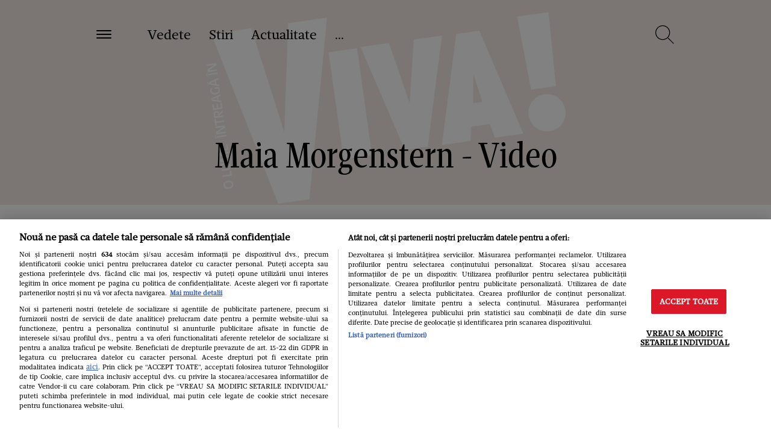

--- FILE ---
content_type: text/html; charset=UTF-8
request_url: https://www.viva.ro/vedete-si-evenimente/viva-biografii/maia-morgenstern-video-341146
body_size: 76456
content:
<!DOCTYPE html>
<!--[if lt IE 9 ]>
<html class="ie ie678 " lang="ro"><![endif]-->
<!--[if gte IE 9 ]>
<html class="ie " lang="ro"><![endif]-->
<!--[if !(IE)]><!-->
<html lang="ro"><!--<![endif]-->
<head>
        <link rel="manifest" href="/manifest.json" />
    <script type="7b65f36eff17c55236cb20fb-text/javascript">var dataLayer=[];</script>

    <meta http-equiv="Content-Type" content="text/html; charset=utf-8" />
<meta name="viewport" content="width=device-width, initial-scale=1.0, maximum-scale=1.0, minimum-scale=1, user-scalable=no" />
<meta name="HandheldFriendly" content="true" />
<meta name="MobileOptimized" content="320" />
<meta name="apple-mobile-web-app-capable" content="yes" />
<meta name="referrer" content="origin-when-cross-origin">
    <meta name="publish-date" content="2008-06-17T13:08:26+03:00"/>
<meta name="google-site-verification" content="2AMFXThdSfqkp4SdwQA00K6oYEZsc-Ks3_j6LthjDBQ"/>
<meta name='profitshareid' content='4b311a35b3623373e327306108540e75'/>
    <meta name="robots" content="index, follow, max-image-preview:large">


<meta name="cXenseParse:b19-tag-articol" content="actrita"/><meta name="cXenseParse:b19-tag-articol" content="Andrei Seban"/><meta name="cXenseParse:b19-tag-articol" content="biografie"/><meta name="cXenseParse:b19-tag-articol" content="cinema"/><meta name="cXenseParse:b19-tag-articol" content="Film"/><meta name="cXenseParse:b19-tag-articol" content="Maia Morgenstern"/><meta name="cXenseParse:b19-tag-articol" content="Mel Gibson"/><meta name="cXenseParse:b19-tag-articol" content="Monica Bellucci"/><meta name="cXenseParse:b19-tag-articol" content="regizor"/><meta name="cXenseParse:b19-tag-articol" content="vedete"/><meta name="cXenseParse:b19-tag-articol" content="vedete romanesti"/>
<link rel="preconnect" href="https://tags.crwdcntrl.net">
<link rel="preconnect" href="https://bcp.crwdcntrl.net">
<link rel="dns-prefetch" href="https://tags.crwdcntrl.net">
<link rel="dns-prefetch" href="https://bcp.crwdcntrl.net">

    <link rel="alternate" type="application/rss+xml" title="RSS 2.0" href="https://www.viva.ro/feed">
        
    <link rel="preload" as="font" type="font/woff2" crossorigin href="https://www.viva.ro/wp-content/themes/viva-nineteen/assets/fonts/Mafra-Bold.woff2" fetchpriority="high">
    <link rel="preload" as="font" type="font/woff2" crossorigin href="https://www.viva.ro/wp-content/themes/viva-nineteen/assets/fonts/Mafra-Book.woff2" fetchpriority="high">
    <link rel="preload" as="font" type="font/woff2" crossorigin href="https://www.viva.ro/wp-content/themes/viva-nineteen/assets/fonts/MafraCondensedDeck-Book.woff2" fetchpriority="high">
    <link rel="preload" as="font" type="font/woff" crossorigin href="https://www.viva.ro/wp-content/themes/viva-nineteen/assets/fonts/MafraCondensedDeck-Book.woff" fetchpriority="high">


        <style fetchpriority="high">
        ﻿/*!
 * Bootstrap v3.3.7 (http://getbootstrap.com)
 * Copyright 2011-2018 Twitter,  Inc.
 * Licensed under MIT (https://github.com/twbs/bootstrap/blob/master/LICENSE)
 */  /*!
* Generated using the Bootstrap Customizer (https://getbootstrap.com/docs/3.3/customize/?id=8b44fb65acc62e14e5142d9baf645683)
* Config saved to config.json and https://gist.github.com/8b44fb65acc62e14e5142d9baf645683
*//*! normalize.css v3.0.3 | MIT License | github.com/necolas/normalize.css */hr,img{border:0}body,figure{margin:0}html{font-family:sans-serif;-ms-text-size-adjust:100%;-webkit-text-size-adjust:100%}article,aside,details,figcaption,figure,footer,header,hgroup,main,menu,nav,section,summary{display:block}audio,canvas,progress,video{display:inline-block;vertical-align:baseline}audio:not([controls]){display:none;height:0}[hidden],template{display:none}a{background-color:transparent;color:#337ab7;text-decoration:none}a:active,a:hover{outline:0}abbr[title]{border-bottom:1px dotted}b,optgroup,strong{font-weight:700}dfn{font-style:italic}h1{font-size:2em;margin:.67em 0}mark{background:#ff0;color:#000}.small,small{font-size:40%}sub,sup{font-size:75%;line-height:0;position:relative;vertical-align:baseline}sup{top:-.5em}sub{bottom:-.25em}img{vertical-align:middle}svg:not(:root){overflow:hidden}hr{-webkit-box-sizing:content-box;-moz-box-sizing:content-box;box-sizing:content-box;height:0;margin-top:15px;margin-bottom:15px;border-top:1px solid #eee}pre,textarea{overflow:auto}code,kbd,pre,samp{font-family:monospace,monospace;font-size:1em}button,input,optgroup,select,textarea{color:inherit;font:inherit;margin:0}button{overflow:visible}button,select{text-transform:none}button,html input[type=button],input[type=reset],input[type=submit]{-webkit-appearance:button;cursor:pointer}button[disabled],html input[disabled]{cursor:default}button::-moz-focus-inner,input::-moz-focus-inner{border:0;padding:0}input[type=checkbox],input[type=radio]{-webkit-box-sizing:border-box;-moz-box-sizing:border-box;box-sizing:border-box;padding:0}input[type=number]::-webkit-inner-spin-button,input[type=number]::-webkit-outer-spin-button{height:auto}input[type=search]{-webkit-appearance:textfield;-webkit-box-sizing:content-box;-moz-box-sizing:content-box;box-sizing:content-box}input[type=search]::-webkit-search-cancel-button,input[type=search]::-webkit-search-decoration{-webkit-appearance:none}fieldset{border:1px solid silver;margin:0 2px;padding:.35em .625em .75em}.sr-only,legend{border:0}.sr-only,legend,td,th{padding:0}table{border-collapse:collapse;border-spacing:0}*,:after,:before{-webkit-box-sizing:border-box;-moz-box-sizing:border-box;box-sizing:border-box}html{font-size:10px;-webkit-tap-highlight-color:transparent}body{font-family:"Helvetica Neue",Helvetica,Arial,sans-serif;font-size:14px;line-height:1.42857143;color:#333;background-color:#fff}button,input,select,textarea{font-family:inherit;font-size:inherit;line-height:inherit}a:focus,a:hover{color:#23527c;text-decoration:underline}a:focus{outline:-webkit-focus-ring-color auto 5px;outline-offset:-2px}.img-responsive{display:block;max-width:100%;height:auto}.sr-only{position:absolute;width:1px;height:1px;margin:-1px;overflow:hidden;clip:rect(0, 0, 0, 0)}.sr-only-focusable:active,.sr-only-focusable:focus{position:static;width:auto;height:auto;margin:0;overflow:visible;clip:auto}.container,.container-fluid{margin-right:auto;margin-left:auto;padding-left:30px;padding-right:30px;width:1680px}[role=button]{cursor:pointer}@media (min-width: 768px){.container{width:740px}}@media (min-width: 992px){.container{width:960px}}@media (min-width: 1200px){.container{width:100%;max-width:1680px}}.row{margin-left:-30px;margin-right:-30px}.col-md-1,.col-md-10,.col-md-11,.col-md-12,.col-md-2,.col-md-3,.col-md-4,.col-md-5,.col-md-6,.col-md-7,.col-md-8,.col-md-9,.col-sm-1,.col-sm-10,.col-sm-11,.col-sm-12,.col-sm-2,.col-sm-3,.col-sm-4,.col-sm-5,.col-sm-6,.col-sm-7,.col-sm-8,.col-sm-9,.col-xs-1,.col-xs-10,.col-xs-11,.col-xs-12,.col-xs-2,.col-xs-3,.col-xs-4,.col-xs-5,.col-xs-6,.col-xs-7,.col-xs-8,.col-xs-9{position:relative;min-height:1px;padding-left:30px;padding-right:30px}.col-xs-1,.col-xs-10,.col-xs-11,.col-xs-12,.col-xs-2,.col-xs-3,.col-xs-4,.col-xs-5,.col-xs-6,.col-xs-7,.col-xs-8,.col-xs-9{float:left}.col-xs-12{width:100%}.col-xs-11{width:91.66666667%}.col-xs-10{width:83.33333333%}.col-xs-9{width:75%}.col-xs-8{width:66.66666667%}.col-xs-7{width:58.33333333%}.col-xs-6{width:50%}.col-xs-5{width:41.66666667%}.col-xs-4{width:33.33333333%}.col-xs-3{width:25%}.col-xs-2{width:16.66666667%}.col-xs-1{width:8.33333333%}.col-xs-pull-12{right:100%}.col-xs-pull-11{right:91.66666667%}.col-xs-pull-10{right:83.33333333%}.col-xs-pull-9{right:75%}.col-xs-pull-8{right:66.66666667%}.col-xs-pull-7{right:58.33333333%}.col-xs-pull-6{right:50%}.col-xs-pull-5{right:41.66666667%}.col-xs-pull-4{right:33.33333333%}.col-xs-pull-3{right:25%}.col-xs-pull-2{right:16.66666667%}.col-xs-pull-1{right:8.33333333%}.col-xs-pull-0{right:auto}.col-xs-push-12{left:100%}.col-xs-push-11{left:91.66666667%}.col-xs-push-10{left:83.33333333%}.col-xs-push-9{left:75%}.col-xs-push-8{left:66.66666667%}.col-xs-push-7{left:58.33333333%}.col-xs-push-6{left:50%}.col-xs-push-5{left:41.66666667%}.col-xs-push-4{left:33.33333333%}.col-xs-push-3{left:25%}.col-xs-push-2{left:16.66666667%}.col-xs-push-1{left:8.33333333%}.col-xs-push-0{left:auto}.col-xs-offset-12{margin-left:100%}.col-xs-offset-11{margin-left:91.66666667%}.col-xs-offset-10{margin-left:83.33333333%}.col-xs-offset-9{margin-left:75%}.col-xs-offset-8{margin-left:66.66666667%}.col-xs-offset-7{margin-left:58.33333333%}.col-xs-offset-6{margin-left:50%}.col-xs-offset-5{margin-left:41.66666667%}.col-xs-offset-4{margin-left:33.33333333%}.col-xs-offset-3{margin-left:25%}.col-xs-offset-2{margin-left:16.66666667%}.col-xs-offset-1{margin-left:8.33333333%}.col-xs-offset-0{margin-left:0}@media (min-width: 768px){.col-sm-1,.col-sm-10,.col-sm-11,.col-sm-12,.col-sm-2,.col-sm-3,.col-sm-4,.col-sm-5,.col-sm-6,.col-sm-7,.col-sm-8,.col-sm-9{float:left}.col-sm-12{width:100%}.col-sm-11{width:91.66666667%}.col-sm-10{width:83.33333333%}.col-sm-9{width:75%}.col-sm-8{width:66.66666667%}.col-sm-7{width:58.33333333%}.col-sm-6{width:50%}.col-sm-5{width:41.66666667%}.col-sm-4{width:33.33333333%}.col-sm-3{width:25%}.col-sm-2{width:16.66666667%}.col-sm-1{width:8.33333333%}.col-sm-pull-12{right:100%}.col-sm-pull-11{right:91.66666667%}.col-sm-pull-10{right:83.33333333%}.col-sm-pull-9{right:75%}.col-sm-pull-8{right:66.66666667%}.col-sm-pull-7{right:58.33333333%}.col-sm-pull-6{right:50%}.col-sm-pull-5{right:41.66666667%}.col-sm-pull-4{right:33.33333333%}.col-sm-pull-3{right:25%}.col-sm-pull-2{right:16.66666667%}.col-sm-pull-1{right:8.33333333%}.col-sm-pull-0{right:auto}.col-sm-push-12{left:100%}.col-sm-push-11{left:91.66666667%}.col-sm-push-10{left:83.33333333%}.col-sm-push-9{left:75%}.col-sm-push-8{left:66.66666667%}.col-sm-push-7{left:58.33333333%}.col-sm-push-6{left:50%}.col-sm-push-5{left:41.66666667%}.col-sm-push-4{left:33.33333333%}.col-sm-push-3{left:25%}.col-sm-push-2{left:16.66666667%}.col-sm-push-1{left:8.33333333%}.col-sm-push-0{left:auto}.col-sm-offset-12{margin-left:100%}.col-sm-offset-11{margin-left:91.66666667%}.col-sm-offset-10{margin-left:83.33333333%}.col-sm-offset-9{margin-left:75%}.col-sm-offset-8{margin-left:66.66666667%}.col-sm-offset-7{margin-left:58.33333333%}.col-sm-offset-6{margin-left:50%}.col-sm-offset-5{margin-left:41.66666667%}.col-sm-offset-4{margin-left:33.33333333%}.col-sm-offset-3{margin-left:25%}.col-sm-offset-2{margin-left:16.66666667%}.col-sm-offset-1{margin-left:8.33333333%}.col-sm-offset-0{margin-left:0}}@media (min-width: 992px){.col-md-1,.col-md-10,.col-md-11,.col-md-12,.col-md-2,.col-md-3,.col-md-4,.col-md-5,.col-md-6,.col-md-7,.col-md-8,.col-md-9{float:left}.col-md-12{width:100%}.col-md-11{width:91.66666667%}.col-md-10{width:83.33333333%}.col-md-9{width:75%}.col-md-8{width:66.66666667%}.col-md-7{width:58.33333333%}.col-md-6{width:50%}.col-md-5{width:41.66666667%}.col-md-4{width:33.33333333%}.col-md-3{width:25%}.col-md-2{width:16.66666667%}.col-md-1{width:8.33333333%}.col-md-pull-12{right:100%}.col-md-pull-11{right:91.66666667%}.col-md-pull-10{right:83.33333333%}.col-md-pull-9{right:75%}.col-md-pull-8{right:66.66666667%}.col-md-pull-7{right:58.33333333%}.col-md-pull-6{right:50%}.col-md-pull-5{right:41.66666667%}.col-md-pull-4{right:33.33333333%}.col-md-pull-3{right:25%}.col-md-pull-2{right:16.66666667%}.col-md-pull-1{right:8.33333333%}.col-md-pull-0{right:auto}.col-md-push-12{left:100%}.col-md-push-11{left:91.66666667%}.col-md-push-10{left:83.33333333%}.col-md-push-9{left:75%}.col-md-push-8{left:66.66666667%}.col-md-push-7{left:58.33333333%}.col-md-push-6{left:50%}.col-md-push-5{left:41.66666667%}.col-md-push-4{left:33.33333333%}.col-md-push-3{left:25%}.col-md-push-2{left:16.66666667%}.col-md-push-1{left:8.33333333%}.col-md-push-0{left:auto}.col-md-offset-12{margin-left:100%}.col-md-offset-11{margin-left:91.66666667%}.col-md-offset-10{margin-left:83.33333333%}.col-md-offset-9{margin-left:75%}.col-md-offset-8{margin-left:66.66666667%}.col-md-offset-7{margin-left:58.33333333%}.col-md-offset-6{margin-left:50%}.col-md-offset-5{margin-left:41.66666667%}.col-md-offset-4{margin-left:33.33333333%}.col-md-offset-3{margin-left:25%}.col-md-offset-2{margin-left:16.66666667%}.col-md-offset-1{margin-left:8.33333333%}.col-md-offset-0{margin-left:0}}@media (min-width: 1200px){.col-lg-1,.col-lg-10,.col-lg-11,.col-lg-12,.col-lg-2,.col-lg-3,.col-lg-4,.col-lg-5,.col-lg-6,.col-lg-7,.col-lg-8,.col-lg-9{float:left;padding-left:30px;padding-right:30px}.col-lg-12{width:100%}.col-lg-11{width:91.66666667%}.col-lg-10{width:83.33333333%}.col-lg-9{width:75%}.col-lg-8{width:66.66666667%}.col-lg-7{width:58.33333333%}.col-lg-6{width:50%}.col-lg-5{width:41.66666667%}.col-lg-4{width:33.33333333%}.col-lg-3{width:25%}.col-lg-2{width:16.66666667%}.col-lg-1{width:8.33333333%}.col-lg-pull-12{right:100%}.col-lg-pull-11{right:91.66666667%}.col-lg-pull-10{right:83.33333333%}.col-lg-pull-9{right:75%}.col-lg-pull-8{right:66.66666667%}.col-lg-pull-7{right:58.33333333%}.col-lg-pull-6{right:50%}.col-lg-pull-5{right:41.66666667%}.col-lg-pull-4{right:33.33333333%}.col-lg-pull-3{right:25%}.col-lg-pull-2{right:16.66666667%}.col-lg-pull-1{right:8.33333333%}.col-sm-pull-0{right:auto}.col-lg-push-12{left:100%}.col-lg-push-11{left:91.66666667%}.col-lg-push-10{left:83.33333333%}.col-lg-push-9{left:75%}.col-lg-push-8{left:66.66666667%}.col-lg-push-7{left:58.33333333%}.col-lg-push-6{left:50%}.col-lg-push-5{left:41.66666667%}.col-lg-push-4{left:33.33333333%}.col-lg-push-3{left:25%}.col-lg-push-2{left:16.66666667%}.col-lg-push-1{left:8.33333333%}.col-lg-push-0{left:auto}.col-lg-offset-12{margin-left:100%}.col-lg-offset-11{margin-left:91.66666667%}.col-lg-offset-10{margin-left:83.33333333%}.col-lg-offset-9{margin-left:75%}.col-lg-offset-8{margin-left:66.66666667%}.col-lg-offset-7{margin-left:58.33333333%}.col-lg-offset-6{margin-left:50%}.col-lg-offset-5{margin-left:41.66666667%}.col-lg-offset-4{margin-left:33.33333333%}.col-lg-offset-3{margin-left:25%}.col-lg-offset-2{margin-left:16.66666667%}.col-lg-offset-1{margin-left:8.33333333%}.col-lg-offset-0{margin-left:0}}.clearfix:after,.clearfix:before,.container-fluid:after,.container-fluid:before,.container:after,.container:before,.row:after,.row:before{content:" ";display:table}.clearfix:after,.container-fluid:after,.container:after,.row:after{clear:both}.center-block{display:block;margin-left:auto;margin-right:auto}.hide{display:none !important}.show{display:block !important}.hidden,.visible-lg,.visible-lg-block,.visible-lg-inline,.visible-lg-inline-block,.visible-md,.visible-md-block,.visible-md-inline,.visible-md-inline-block,.visible-sm,.visible-sm-block,.visible-sm-inline,.visible-sm-inline-block,.visible-xs,.visible-xs-block,.visible-xs-inline,.visible-xs-inline-block{display:none !important}.invisible{visibility:hidden}.text-hide{font:0/0 a;color:transparent;text-shadow:none;background-color:transparent;border:0}.affix{position:fixed}@media (max-width: 767px){.visible-xs{display:block !important}table.visible-xs{display:table !important}tr.visible-xs{display:table-row !important}td.visible-xs,th.visible-xs{display:table-cell !important}.visible-xs-block{display:block !important}.visible-xs-inline{display:inline !important}.visible-xs-inline-block{display:inline-block !important}.container{width:100%;padding:0 20px;margin:0}.col-md-1,.col-md-10,.col-md-11,.col-md-12,.col-md-2,.col-md-3,.col-md-4,.col-md-5,.col-md-6,.col-md-7,.col-md-8,.col-md-9,.col-sm-1,.col-sm-10,.col-sm-11,.col-sm-12,.col-sm-2,.col-sm-3,.col-sm-4,.col-sm-5,.col-sm-6,.col-sm-7,.col-sm-8,.col-sm-9,.col-xs-1,.col-xs-10,.col-xs-11,.col-xs-12,.col-xs-2,.col-xs-3,.col-xs-4,.col-xs-5,.col-xs-6,.col-xs-7,.col-xs-8,.col-xs-9{padding-left:20px;padding-right:20px}.row{margin-left:-20px;margin-right:-20px}}@media (min-width: 768px) and (max-width: 991px){.visible-sm{display:block !important}table.visible-sm{display:table !important}tr.visible-sm{display:table-row !important}td.visible-sm,th.visible-sm{display:table-cell !important}.visible-sm-block{display:block !important}.visible-sm-inline{display:inline !important}.visible-sm-inline-block{display:inline-block !important}.col-md-1,.col-md-10,.col-md-11,.col-md-12,.col-md-2,.col-md-3,.col-md-4,.col-md-5,.col-md-6,.col-md-7,.col-md-8,.col-md-9,.col-sm-1,.col-sm-10,.col-sm-11,.col-sm-12,.col-sm-2,.col-sm-3,.col-sm-4,.col-sm-5,.col-sm-6,.col-sm-7,.col-sm-8,.col-sm-9,.col-xs-1,.col-xs-10,.col-xs-11,.col-xs-12,.col-xs-2,.col-xs-3,.col-xs-4,.col-xs-5,.col-xs-6,.col-xs-7,.col-xs-8,.col-xs-9{padding-left:20px;padding-right:20px}.row{margin-left:-20px;margin-right:-20px}}@media (min-width: 992px) and (max-width: 1199px){.visible-md{display:block !important}table.visible-md{display:table !important}tr.visible-md{display:table-row !important}td.visible-md,th.visible-md{display:table-cell !important}.visible-md-block{display:block !important}.visible-md-inline{display:inline !important}.visible-md-inline-block{display:inline-block !important}.col-md-1,.col-md-10,.col-md-11,.col-md-12,.col-md-2,.col-md-3,.col-md-4,.col-md-5,.col-md-6,.col-md-7,.col-md-8,.col-md-9,.col-sm-1,.col-sm-10,.col-sm-11,.col-sm-12,.col-sm-2,.col-sm-3,.col-sm-4,.col-sm-5,.col-sm-6,.col-sm-7,.col-sm-8,.col-sm-9,.col-xs-1,.col-xs-10,.col-xs-11,.col-xs-12,.col-xs-2,.col-xs-3,.col-xs-4,.col-xs-5,.col-xs-6,.col-xs-7,.col-xs-8,.col-xs-9{padding-left:20px;padding-right:20px}.row{margin-left:-20px;margin-right:-20px}}@media (min-width: 1200px){.visible-lg{display:block !important}table.visible-lg{display:table !important}tr.visible-lg{display:table-row !important}td.visible-lg,th.visible-lg{display:table-cell !important}.visible-lg-block{display:block !important}.visible-lg-inline{display:inline !important}.visible-lg-inline-block{display:inline-block !important}.hidden-lg{display:none !important}}@media (max-width: 767px){.hidden-xs{display:none !important}}@media (min-width: 768px) and (max-width: 991px){.hidden-sm{display:none !important}}@media (min-width: 992px) and (max-width: 1199px){.hidden-md{display:none !important}}*,*:before,*:after{-webkit-box-sizing:border-box;-moz-box-sizing:border-box;box-sizing:border-box;-webkit-font-smoothing:antialiased}html{font-size:100%;-webkit-text-size-adjust:100%;-ms-text-size-adjust:100%}body{-webkit-font-smoothing:antialiased;font-family:"Mafra Book",Georgia;font-variant-ligatures:no-common-ligatures;font-weight:400;overflow-x:hidden;font-size:22px;line-height:34px;color:#000;width:100vw;overflow-y:scroll}body.body-no-scroll{overflow-y:hidden}body .base-font{font-family:"Mafra Book",Georgia}body .strawberry-ads{margin-bottom:60px;margin-right:auto;margin-left:auto;text-align:center;z-index:2}body>.strawberry-ads{margin-bottom:60px;margin-right:auto;margin-left:auto;text-align:center;position:relative}@media all and (min-width: 1200px){body>.strawberry-ads{margin-bottom:120px}}@media only screen and (-webkit-min-device-pixel-ratio: 1.5), only screen and (-o-min-device-pixel-ratio: 3 / 2), only screen and (min--moz-device-pixel-ratio: 1.5), only screen and (min-device-pixel-ratio: 1.5){body{width:100vw;overflow-y:scroll;overflow-x:hidden}}.container{max-width:1540px;margin:0 auto}.container.container-medium{max-width:1380px}@media all and (min-width: 1200px){.strawberry-ads--sticky{position:sticky;position:-webkit-sticky;top:20px}}ul{list-style-type:none;padding:0;margin:0}h1,h2,h3,h4,h5,h6,.art-categ,.art-title,.title-magazine-content,.category-magazine,.section-title{margin:0;font-weight:400;font-family:"Mafra Condensed Deck Book",Garamond,serif}h2,.categ,.art-categ,.category-magazine{font-size:50px;line-height:50px}@media all and (min-width: 768px){h2,.categ,.art-categ,.category-magazine{font-size:60px;line-height:60px}}@media all and (min-width: 1200px){h2,.categ,.art-categ,.category-magazine{font-size:100px;line-height:90px}}h3,.art-title,.title-magazine-content,.section-title{font-size:30px;line-height:35px}a{text-decoration:none;color:unset}a:hover,a:active,a:focus{text-decoration:none;color:unset}:focus{outline-color:transparent}p,.title-sec{margin-bottom:30px;margin-top:30px;font-size:22px;line-height:32px}@media all and (min-width: 768px){p,.title-sec{font-size:18px;line-height:26px}}@media all and (max-width: 375px){p,.title-sec{font-size:18px;line-height:24px}}.content img,.content iframe{max-width:100%}.scale-img img{transition:all .3s ease-in-out}.scale-img:hover img{transform:scale(1.1)}.btn-reset{border:none;background:none;outline:0}.img-responsive{display:block;max-width:100%;height:auto;margin:auto}.color-base{color:#dc2828}.color-white{color:#fff}.color-black{color:#000}.color-dark-red{color:#9d8176}.font-base{font-family:"Mafra Book",Georgia}.font-second{font-family:"Mafra Condensed Deck Book",Garamond,serif}.bk-base{background-color:#dc2828}.font-b{font-weight:700}.fw-400{font-weight:400}.font-l{font-weight:300}.font-i{font-style:italic}.font-size60{font-size:60px;line-height:65px}.font-size40{font-size:40px;line-height:45px}.font-size30{font-size:30px;line-height:35px}.font-size22{font-size:22px;line-height:28px}.font-size18{font-size:18px;line-height:26px}.font-size16{font-size:16px;line-height:22px}.font-size14{font-size:14px;line-height:18px}.visible{visibility:visible}.text-left{text-align:left}.text-right{text-align:right}.text-center{text-align:center}.float-l{float:left}.float-r{float:right}.rlt{position:relative}.top-0{top:0}.btm-0{bottom:0}.lf-0{left:0}.rg-0{right:0}.txt-center{text-align:center}.bg-section{background-color:#f2e9e5}.pd-lf-30{padding-left:30px}.pd-rg-30{padding-right:30px}.pd-lf-60{padding-left:60px}.pd-rg-60{padding-right:60px}.pd-top-30{padding-top:30px}.pd-bottom-30{padding-bottom:30px}.pd-top-60{padding-top:60px}.pd-bottom-60{padding-bottom:60px}.row-mobile{margin-left:-20px;margin-right:-20px}@media all and (min-width: 768px){.row-mobile{margin-left:0;margin-right:0}}@media all and (max-width: 767px){.row-mobile-0{margin-left:0;margin-right:0}}.mg-top-0{margin-top:0px}.mg-bottom-0{margin-bottom:0px}.mg-top-5{margin-top:5px}.mg-bottom-5{margin-bottom:5px}.mg-top-10{margin-top:10px}.mg-bottom-10{margin-bottom:10px}.mg-top-15{margin-top:15px}.mg-bottom-15{margin-bottom:15px}.mg-top-20{margin-top:20px}.mg-bottom-20{margin-bottom:20px}.mg-top-25{margin-top:25px}.mg-bottom-25{margin-bottom:25px}.mg-top-30{margin-top:30px}.mg-bottom-30{margin-bottom:30px}.mg-top-35{margin-top:35px}.mg-bottom-35{margin-bottom:35px}.mg-top-40{margin-top:40px}.mg-bottom-40{margin-bottom:40px}.mg-top-45{margin-top:45px}.mg-bottom-45{margin-bottom:45px}.mg-top-50{margin-top:50px}.mg-bottom-50{margin-bottom:50px}.mg-top-55{margin-top:55px}.mg-bottom-55{margin-bottom:55px}.mg-top-60{margin-top:60px}.mg-bottom-60{margin-bottom:60px}@media all and (min-width: 768px){.mg-top-tablet0{margin-top:0px}.mg-bottom-tablet0{margin-bottom:0px}.mg-top-tablet5{margin-top:5px}.mg-bottom-tablet5{margin-bottom:5px}.mg-top-tablet10{margin-top:10px}.mg-bottom-tablet10{margin-bottom:10px}.mg-top-tablet15{margin-top:15px}.mg-bottom-tablet15{margin-bottom:15px}.mg-top-tablet20{margin-top:20px}.mg-bottom-tablet20{margin-bottom:20px}.mg-top-tablet25{margin-top:25px}.mg-bottom-tablet25{margin-bottom:25px}.mg-top-tablet30{margin-top:30px}.mg-bottom-tablet30{margin-bottom:30px}.mg-top-tablet35{margin-top:35px}.mg-bottom-tablet35{margin-bottom:35px}.mg-top-tablet40{margin-top:40px}.mg-bottom-tablet40{margin-bottom:40px}.mg-top-tablet45{margin-top:45px}.mg-bottom-tablet45{margin-bottom:45px}.mg-top-tablet50{margin-top:50px}.mg-bottom-tablet50{margin-bottom:50px}.mg-top-tablet55{margin-top:55px}.mg-bottom-tablet55{margin-bottom:55px}.mg-top-tablet60{margin-top:60px}.mg-bottom-tablet60{margin-bottom:60px}.mg-lf-tablet60{margin-left:60px}.eq-height-tableta{display:-webkit-box;display:-ms-flexbox;display:-webkit-flex;display:flex;flex-wrap:wrap;-webkit-flex-wrap:wrap}.ovf-hidden-tablet{overflow:hidden}.mg-bottom-tablet0{margin-bottom:0}.mg-top-tablet0{margin-top:0}}@media all and (min-width: 1200px){.mg-top-desktop0{margin-top:0px}.mg-bottom-desktop0{margin-bottom:0px}.mg-top-desktop5{margin-top:5px}.mg-bottom-desktop5{margin-bottom:5px}.mg-top-desktop10{margin-top:10px}.mg-bottom-desktop10{margin-bottom:10px}.mg-top-desktop15{margin-top:15px}.mg-bottom-desktop15{margin-bottom:15px}.mg-top-desktop20{margin-top:20px}.mg-bottom-desktop20{margin-bottom:20px}.mg-top-desktop25{margin-top:25px}.mg-bottom-desktop25{margin-bottom:25px}.mg-top-desktop30{margin-top:30px}.mg-bottom-desktop30{margin-bottom:30px}.mg-top-desktop35{margin-top:35px}.mg-bottom-desktop35{margin-bottom:35px}.mg-top-desktop40{margin-top:40px}.mg-bottom-desktop40{margin-bottom:40px}.mg-top-desktop45{margin-top:45px}.mg-bottom-desktop45{margin-bottom:45px}.mg-top-desktop50{margin-top:50px}.mg-bottom-desktop50{margin-bottom:50px}.mg-top-desktop55{margin-top:55px}.mg-bottom-desktop55{margin-bottom:55px}.mg-top-desktop60{margin-top:60px}.mg-bottom-desktop60{margin-bottom:60px}.mg-top-desktop65{margin-top:65px}.mg-bottom-desktop65{margin-bottom:65px}.mg-top-desktop70{margin-top:70px}.mg-bottom-desktop70{margin-bottom:70px}.mg-top-desktop75{margin-top:75px}.mg-bottom-desktop75{margin-bottom:75px}.mg-top-desktop80{margin-top:80px}.mg-bottom-desktop80{margin-bottom:80px}.mg-top-desktop85{margin-top:85px}.mg-bottom-desktop85{margin-bottom:85px}.mg-top-desktop90{margin-top:90px}.mg-bottom-desktop90{margin-bottom:90px}.mg-top-desktop95{margin-top:95px}.mg-bottom-desktop95{margin-bottom:95px}.mg-top-desktop100{margin-top:100px}.mg-bottom-desktop100{margin-bottom:100px}}.ovf-hidden{overflow:hidden}.text-more-red{color:#dc2828;font-size:28px}@media all and (min-width: 768px){.text-more-red{font-size:18px}}@media all and (max-width: 1199px){.flow-x-scroll{overflow-x:scroll;white-space:nowrap;-webkit-overflow-scrolling:touch}}@media all and (max-width: 1199px){.flow-x-scroll .scroll-articles{display:inline-block;float:none;white-space:normal;vertical-align:top}}@media all and (max-width: 767px){.flow-x-scroll-mobile{overflow-x:scroll;white-space:nowrap}}@media all and (max-width: 767px){.flow-x-scroll-mobile .scroll-articles{display:inline-block;float:none;white-space:normal;vertical-align:top}}@media all and (min-width: 768px){.news-item-mg{margin-left:10%}}@media all and (min-width: 992px){.news-item-mg{margin-left:20%}}.clearboth{clear:both}.art-categ{font-size:18px;line-height:18px}@media all and (max-width: 767px){.pd-only-mob-0{padding-left:0;padding-right:0}}@media all and (max-width: 767px){.pd-only-mob{padding-left:20px;padding-right:20px}}.z-index-1{z-index:1}.z-index-2{z-index:2}.z-index-3{z-index:3}@media all and (min-width: 768px){.has-sidebar-300{width:calc(100% - 300px)}}@media all and (min-width: 768px){.sidebar-300{width:300px}}.d-flex-wrap{display:-webkit-box;display:-ms-flexbox;display:-webkit-flex;display:flex;flex-wrap:wrap;-webkit-flex-wrap:wrap}.flex-justify-center{justify-content:center}.text-italic{font-style:italic}.d-flex{display:-webkit-box;display:-ms-flexbox;display:-webkit-flex;display:flex}.d-block{display:block}.d-inline-block{display:inline-block}.align-center{align-items:center}.text-uppercase{text-transform:uppercase}.text-underline{text-decoration:underline}.label-button{display:inline-block;font-size:18px;line-height:18px;background:red;color:white;padding:10px 24px;border-radius:2px;text-transform:uppercase}.img-opacity-box:before{content:"";background-color:#000;opacity:0.5;top:0;left:0;bottom:0;right:0;position:absolute;z-index:-1}.play-video{content:"";display:inline-block;position:absolute;height:60px;width:60px;line-height:60px;text-align:center;-webkit-border-radius:50%;border:1px solid #fff;left:50%;top:50%;transform:translate(-50%, -50%)}@media all and (min-width: 1200px){.play-video{height:81px;width:80px;line-height:80px}}@media all and (min-width: 1200px){.play-video{height:110px;width:110px;line-height:110px}}.play-video:before{width:0;height:0;border-style:solid;border-width:0.5em 0 0.5em 0.7em;border-color:transparent transparent transparent #fff;content:"";position:absolute;left:53%;top:50%;transform:translate(-50%, -50%)}.play-video-small{height:60px;width:60px;line-height:60px}@media all and (min-width: 768px){.play-video-small{height:60px;width:60px;line-height:60px}}@media all and (min-width: 1200px){.play-video-small{height:80px;width:80px;line-height:80px}}.row--fix-safari:before{display:none}.black-hover:hover{color:black}.section-scroll{position:relative}.section-scroll:after{display:block;content:'';z-index:1;position:absolute;bottom:15px;right:0;height:56px;width:40px;transition:all .3s linear;background:-moz-linear-gradient(right, rgba(242,233,229,0.6) 0%, #f2e9e5 100%);background:-webkit-linear-gradient(right, rgba(242,233,229,0.6) 0%, #f2e9e5 100%);background:linear-gradient(to right, rgba(242,233,229,0.6) 0%, #f2e9e5 100%);filter:progid:DXImageTransform.Microsoft.gradient( startColorstr='#00ffffff', endColorstr='#ffffff',GradientType=0 )}@media all and (min-width: 992px){.section-scroll:after{display:none}}.section-scroll:before{content:url(wp-content/themes/viva-nineteen/assets/images/ui/arrow-right-simple.svg);display:block;position:absolute;right:0;z-index:2;height:42px;top:50%;transform:translate(-50%, -50%)}@media all and (min-width: 992px){.section-scroll:before{display:none}}.color-base-hover:hover{color:#dc2828}.color-base-hover:hover svg polygon{fill:#dc2828}.color-base-hover:hover svg path{fill:#dc2828}.btn-more-text{border:1px solid #dc2828;border-radius:50%;text-align:center;margin:auto;font-size:18px;height:300px;width:300px;line-height:300px}@media (min-width: 768px) and (max-width: 1199px){.btn-more-text{margin-top:-90px}}@media all and (min-width: 1200px){.btn-more-text{height:450px;width:450px;line-height:450px}}@media all and (max-width: 767px){.btn-more-text{margin-top:-90px}}@media all and (max-width: 375px){.btn-more-text{height:270px;width:270px;line-height:270px;margin-top:-65px}}.btn-more-text:hover{border:1px solid #000;color:#000}.btn-more-text:hover svg{position:relative;-webkit-animation:runright 1s;animation:runright 1s;-webkit-animation-timing-function:ease;animation-timing-function:ease;animation-fill-mode:forwards}@-webkit-keyframes runright{from{left:0}to{left:20px}}@keyframes runright{from{left:0}to{left:20px}}.btn-more-text:hover svg path{fill:#000}.btn-more-text a{line-height:34px;position:relative;z-index:1;display:inline-block;font-size:22px;text-shadow:1px 1px #ffffff}.btn-more-text a .svg-arrow-rg{height:12px;margin-left:10px}.latest-video{display:block;position:relative;padding-top:56.25%;width:100%}.latest-video iframe,.latest-video .thumb_video{display:block;position:absolute;width:100% !important;height:100% !important;top:0;left:0;right:0;bottom:0}.thumb{position:relative}.thumb a{position:relative;display:block}.thumb a .post-icon{height:40px;width:45px;display:block;position:absolute;bottom:5px;left:5px;background-color:#dc2828;background-repeat:no-repeat;background-position-x:center;background-size:contain;background-position-y:center}@media all and (max-width: 375px){.thumb a .post-icon{height:30px;width:35px}}.thumb a .post-icon--gallery{background-image:url("https://www.viva.ro/wp-content/themes/viva-nineteen/assets/images/foto-icon.svg")}.thumb a .post-icon--video{background-image:url("https://www.viva.ro/wp-content/themes/viva-nineteen/assets/images/video-icon.svg")}a.thumb{position:relative}a.thumb .post-icon{height:40px;width:45px;display:block;position:absolute;bottom:5px;left:5px;background-color:#dc2828;background-repeat:no-repeat;background-position-x:center;background-size:contain;background-position-y:center;z-index:1}@media all and (max-width: 375px){a.thumb .post-icon{height:30px;width:35px}}a.thumb .post-icon--gallery{background-image:url("https://www.viva.ro/wp-content/themes/viva-nineteen/assets/images/foto-icon.svg")}a.thumb .post-icon--video{background-image:url("https://www.viva.ro/wp-content/themes/viva-nineteen/assets/images/video-icon.svg")}#onetrust-banner-sdk{animation-name:none !important;bottom:0 !important}@media all and (max-width: 767px){#onesignal-bell-container.onesignal-reset.onesignal-bell-container-bottom-left{bottom:-20px !important;left:-20px !important}}@font-face{font-family:'Mafra Book';src:url("/wp-content/themes/viva-nineteen/assets/fonts/Mafra-Book.woff2") format("woff2"),url("/wp-content/themes/viva-nineteen/assets/fonts/Mafra-Book.woff") format("woff");font-weight:normal;font-style:normal;font-display:swap}@font-face{font-family:'Mafra Bold';src:url("/wp-content/themes/viva-nineteen/assets/fonts/Mafra-Bold.woff2") format("woff2"),url("/wp-content/themes/viva-nineteen/assets/fonts/Mafra-Bold.woff") format("woff");font-weight:normal;font-style:normal;font-display:swap}@font-face{font-family:'Mafra Condensed Deck Book';src:url("/wp-content/themes/viva-nineteen/assets/fonts/MafraCondensedDeck-Book.woff2") format("woff2"),url("/wp-content/themes/viva-nineteen/assets/fonts/MafraCondensedDeck-Book.woff") format("woff");font-weight:normal;font-style:normal;font-display:swap}@media all and (max-width: 767px){.nav-main{background:#dc2828}}.nav-main .container-nav{align-items:center;display:flex;justify-content:space-between}.nav-main .container-nav:after{width:calc(100% - 60px);display:none}@media (min-width: 768px) and (max-width: 1199px){.nav-main .container-nav{position:relative}}@media all and (min-width: 1200px){.nav-main .container-nav{height:120px;position:relative}.nav-main .container-nav:after{content:" ";display:block;width:calc(50% - 60px);height:113px;position:absolute}}.nav-main .container-nav .logo-header{z-index:2;position:absolute;margin-top:111px;margin-left:24px}@media all and (min-width: 768px){.nav-main .container-nav .logo-header{margin-top:120px}}@media all and (max-width: 767px){.nav-main .container-nav .logo-header{width:50%;top:0;margin-top:10px;margin-left:-16px}}@media (min-width: 768px) and (max-width: 1199px){.nav-main .container-nav .logo-header{margin-top:124px}}@media all and (max-width: 767px){.nav-main .container-nav .logo-header img{height:100%}}.nav-main .container-nav #main-menu{justify-content:flex-end;display:flex;align-items:center;z-index:2}@media all and (min-width: 1200px){.nav-main .container-nav #main-menu{justify-content:flex-end}}.nav-main .container-nav #main-menu .section-icon-menu{margin-right:30px}@media all and (max-width: 1199px){.nav-main .container-nav #main-menu .section-icon-menu{position:absolute;top:26px;right:0;margin-right:90px}}@media all and (max-width: 767px){.nav-main .container-nav #main-menu .section-icon-menu{right:-10px;top:26px;margin-right:30px}}@media all and (max-width: 480px){.nav-main .container-nav #main-menu .section-icon-menu{top:15px}}.nav-main .container-nav #main-menu .section-icon-menu .icon-menu{display:block}@media all and (max-width: 1199px){.nav-main .container-nav #main-menu .section-icon-menu .icon-menu{height:34px;float:right}}@media all and (min-width: 1200px){.nav-main .container-nav #main-menu .section-icon-menu .icon-menu:hover .line:before{position:relative;-webkit-animation:runtop 0.2ms;animation:runtop 0.2ms;-webkit-animation-timing-function:linear;animation-timing-function:linear;animation-fill-mode:forwards}@-webkit-keyframes runtop{from{top:6px}to{top:-10px}}@keyframes runtop{from{top:6px}to{top:-10px}}.nav-main .container-nav #main-menu .section-icon-menu .icon-menu:hover .line:after{position:relative;-webkit-animation:runbottom 0.2ms;animation:runbottom 0.2ms;-webkit-animation-timing-function:linear;animation-timing-function:linear;animation-fill-mode:forwards}@-webkit-keyframes runbottom{from{top:7px}to{top:9px}}@keyframes runbottom{from{top:7px}to{top:9px}}}.nav-main .container-nav #main-menu .section-icon-menu .icon-menu .line{background-color:white}.nav-main .container-nav #main-menu .section-icon-menu .icon-menu .line:before,.nav-main .container-nav #main-menu .section-icon-menu .icon-menu .line:after{background-color:#fff}.nav-main .container-nav #main-menu .section-icon-menu .icon-menu-text{margin-right:10px;margin-left:30px;font-size:22px;line-height:22px;color:white}@media all and (min-width: 1200px){.nav-main .container-nav #main-menu .section-icon-menu .icon-menu-text{display:none}}.nav-main .container-nav #main-menu .menu-item{margin-right:30px;color:black;position:relative}@media all and (max-width: 1199px){.nav-main .container-nav #main-menu .menu-item{display:none}}@media all and (min-width: 1200px){.nav-main .container-nav #main-menu .menu-item:hover:before{background:#000;content:"";display:inline-block;height:2px;width:100%;position:absolute;top:-3px}}.nav-main .container-nav #main-menu .next-menu{margin-right:30px}@media all and (max-width: 1199px){.nav-main .container-nav #main-menu .next-menu{display:none}}.nav-main .container-nav #main-menu .search-icon{display:inherit;margin-left:50px}@media all and (max-width: 1199px){.nav-main .container-nav #main-menu .search-icon{display:none}}.nav-main .container-nav .logo-header{top:0;margin-top:10px;z-index:2}@media all and (min-width: 768px){.nav-main .container-nav .logo-header{margin-left:23px}}@media all and (min-width: 1200px){.nav-main .container-nav .logo-header{margin-top:70px}}@media all and (min-width: 1599px){.nav-main .container-nav .logo-header{margin-top:73px}}.nav-main .container-nav .logo-header .img-responsive{width:345px}@media all and (min-width: 1599px){.nav-main .container-nav .logo-header .img-responsive{width:400px}}.icon-menu{width:25px;height:55px}.icon-menu .line{display:block;background-color:#000;height:2px;left:0;right:0;position:absolute;top:50%;margin-top:-2px;border-radius:1px;transition:background 0s .3s}.icon-menu .line:before{content:" ";display:block;background-color:#000;height:2px;position:absolute;top:-6px;left:0;width:100%;border-radius:1px;transition-duration:.3s,.3s;transition-delay:.3s,0s;transition-property:top,transform}.icon-menu .line:after{content:" ";display:block;background-color:#000;height:2px;position:absolute;bottom:-6px;left:0;width:100%;border-radius:1px;transition-duration:.3s,.3s;transition-delay:.3s,0s;transition-property:bottom,transform}@media all and (min-width: 1200px){.branding .section-branding .all-art{padding-left:60px;padding-top:45px}}.section-branding .sidebar-right-banner{float:left;width:300px}.section-branding .container__section-branding{z-index:2;background:transparent}.section-branding .branding-mobile{height:600px}.section-branding .branding-mobile img{height:100%;width:auto;max-width:initial}@media all and (min-width: 1200px){.section-branding .all-art{width:calc(100% - 300px);float:left;padding-right:60px;background:white;margin-top:0}}@media all and (max-width: 767px){.section-branding .all-art{margin-bottom:0}}.section-branding .all-art .row__all-art{flex-wrap:wrap;display:-webkit-box;display:-ms-flexbox;display:-webkit-flex;display:flex;-webkit-flex-wrap:wrap}@media all and (max-width: 767px){.section-branding .all-art .row__all-art .art .thumb{margin-top:0;padding:0}}@media all and (max-width: 767px){.section-branding .all-art .row__all-art .art .art-text{margin-top:20px;margin-bottom:20px}}@media all and (max-width: 767px){.section-branding .btn-more-text{position:relative;margin-top:-88px}}@media all and (max-width: 767px){.section-branding .btn-more-text .link-btn{vertical-align:middle;position:absolute;left:50%;top:50%;width:100%;transform:translate(-50%, -50%);-webkit-transform:translate(-50%, -50%);-ms-transform:translate(-50%, -50%);-moz-transform:translate(-50%, -50%);-o-transform:translate(-50%, -50%)}}.hero .eq-height-tablet-special{flex-wrap:nowrap;-webkit-flex-wrap:nowrap}@media all and (max-width: 1199px){.hero .eq-height-tablet-special{flex-direction:column}}@media all and (max-width: 767px){.hero .eq-height-tablet-special .art-middle{background-color:#dc2828;padding-bottom:25px;padding-top:60px}}@media all and (min-width: 1200px){.hero .eq-height-tablet-special .art-middle{margin-top:-121px}}@media all and (min-width: 768px){.hero .eq-height-tablet-special .art-middle .in-art-middle{padding-left:60px;padding-right:60px;padding-top:75px;padding-bottom:40px}}@media all and (min-width: 1200px){.hero .eq-height-tablet-special .art-middle .in-art-middle{padding-top:169px}}@media all and (min-width: 768px){.hero .eq-height-tablet-special .art-middle .magazine-hero{margin-left:120px;z-index:2}}@media all and (min-width: 768px){.hero .eq-height-tablet-special .art-middle .magazine-hero .text-left{width:70%;padding-right:36px;font-size:30px;line-height:35px}}.hero .eq-height-tablet-special .art-middle .magazine-hero .img-coperta{-ms-transform:skewY(-7deg) rotate(12deg) scaleY(0.9) perspective(584px) rotateX(27deg);transform:skewY(-7deg) rotate(12deg) scaleY(0.9) perspective(584px) rotateX(27deg)}@media all and (min-width: 768px){.hero .eq-height-tablet-special .art-middle .magazine-hero .img-coperta{width:30%;display:block;position:absolute;right:31px;top:-30px}}@media all and (min-width: 1200px){.hero .eq-height-tablet-special .col-right .col-right-row{display:flex;flex-wrap:wrap;align-content:space-around}}@media all and (min-width: 1200px){.hero .eq-height-tablet-special .col-right .col-right-row .art-small:first-child{padding-top:0}}@media all and (min-width: 1200px){.hero .eq-height-tablet-special .col-right .col-right-row .art-small{margin-bottom:0;padding-bottom:0}}@media all and (max-width: 767px){.hero .eq-height-tablet-special .col-right .col-right-row .art-small{padding-top:30px}}@media all and (min-width: 1200px){.hero .eq-height-tablet-special .col-right .col-right-row .art-small .news-item{width:67%;padding-right:15px;float:left}}@media all and (min-width: 1200px){.hero .eq-height-tablet-special .col-right .col-right-row .art-small .thumb{width:33%;float:right;margin-bottom:0}}.menu-mobile{display:none}@media all and (max-width: 1199px){.menu-mobile{display:inline-flex;left:20px;top:100%;position:fixed;z-index:5;-webkit-transition:all linear .15s;-moz-transition:all linear .15s;-ms-transition:all linear .15s;-o-transition:all linear .15s;transition:all linear .15s}.menu-mobile__btn{flex-direction:column;padding:13px;border-radius:51px;height:80px;width:80px;line-height:80px;margin-right:10px;cursor:pointer}.menu-mobile__btn .icon{height:20px;margin:auto;margin-top:10px}.menu-mobile__btn .icon--search{margin-top:5px;height:25px}.menu-mobile.nav-down{top:100%}.menu-mobile.nav-up{top:calc(100% - 120px)}.menu-mobile--visible{top:calc(100% - 100px)}}.search-results .nav-main,.search-no-results .nav-main,.page-template-abonamente .nav-main,.page-template-echipa .nav-main,.page-template-contact .nav-main,.page-template-page-abonare-newsletter .nav-main,.page-template-revista .nav-main,.page-template-reviste .nav-main,.error404 .nav-main{background:transparent}.search-results .nav-main .container-nav,.search-no-results .nav-main .container-nav,.page-template-abonamente .nav-main .container-nav,.page-template-echipa .nav-main .container-nav,.page-template-contact .nav-main .container-nav,.page-template-page-abonare-newsletter .nav-main .container-nav,.page-template-revista .nav-main .container-nav,.page-template-reviste .nav-main .container-nav,.error404 .nav-main .container-nav{display:flex;flex-direction:column;height:auto}.search-results .nav-main .container-nav .logo-header,.search-no-results .nav-main .container-nav .logo-header,.page-template-abonamente .nav-main .container-nav .logo-header,.page-template-echipa .nav-main .container-nav .logo-header,.page-template-contact .nav-main .container-nav .logo-header,.page-template-page-abonare-newsletter .nav-main .container-nav .logo-header,.page-template-revista .nav-main .container-nav .logo-header,.page-template-reviste .nav-main .container-nav .logo-header,.error404 .nav-main .container-nav .logo-header{order:2;align-self:flex-start;position:relative;margin-top:0;margin-left:0}@media all and (max-width: 1199px){.search-results .nav-main .container-nav .logo-header,.search-no-results .nav-main .container-nav .logo-header,.page-template-abonamente .nav-main .container-nav .logo-header,.page-template-echipa .nav-main .container-nav .logo-header,.page-template-contact .nav-main .container-nav .logo-header,.page-template-page-abonare-newsletter .nav-main .container-nav .logo-header,.page-template-revista .nav-main .container-nav .logo-header,.page-template-reviste .nav-main .container-nav .logo-header,.error404 .nav-main .container-nav .logo-header{margin-top:20px}}.search-results .nav-main .container-nav #main-menu,.search-no-results .nav-main .container-nav #main-menu,.page-template-abonamente .nav-main .container-nav #main-menu,.page-template-echipa .nav-main .container-nav #main-menu,.page-template-contact .nav-main .container-nav #main-menu,.page-template-page-abonare-newsletter .nav-main .container-nav #main-menu,.page-template-revista .nav-main .container-nav #main-menu,.page-template-reviste .nav-main .container-nav #main-menu,.error404 .nav-main .container-nav #main-menu{align-self:flex-end}@media all and (max-width: 1199px){.search-results .nav-main .container-nav #main-menu .section-icon-menu,.search-no-results .nav-main .container-nav #main-menu .section-icon-menu,.page-template-abonamente .nav-main .container-nav #main-menu .section-icon-menu,.page-template-echipa .nav-main .container-nav #main-menu .section-icon-menu,.page-template-contact .nav-main .container-nav #main-menu .section-icon-menu,.page-template-page-abonare-newsletter .nav-main .container-nav #main-menu .section-icon-menu,.page-template-revista .nav-main .container-nav #main-menu .section-icon-menu,.page-template-reviste .nav-main .container-nav #main-menu .section-icon-menu,.error404 .nav-main .container-nav #main-menu .section-icon-menu{top:50px;margin-right:0;right:20px}}@media all and (max-width: 767px){.search-results .nav-main .container-nav #main-menu .section-icon-menu,.search-no-results .nav-main .container-nav #main-menu .section-icon-menu,.page-template-abonamente .nav-main .container-nav #main-menu .section-icon-menu,.page-template-echipa .nav-main .container-nav #main-menu .section-icon-menu,.page-template-contact .nav-main .container-nav #main-menu .section-icon-menu,.page-template-page-abonare-newsletter .nav-main .container-nav #main-menu .section-icon-menu,.page-template-revista .nav-main .container-nav #main-menu .section-icon-menu,.page-template-reviste .nav-main .container-nav #main-menu .section-icon-menu,.error404 .nav-main .container-nav #main-menu .section-icon-menu{top:30px}}@media all and (max-width: 375px){.search-results .nav-main .container-nav #main-menu .section-icon-menu,.search-no-results .nav-main .container-nav #main-menu .section-icon-menu,.page-template-abonamente .nav-main .container-nav #main-menu .section-icon-menu,.page-template-echipa .nav-main .container-nav #main-menu .section-icon-menu,.page-template-contact .nav-main .container-nav #main-menu .section-icon-menu,.page-template-page-abonare-newsletter .nav-main .container-nav #main-menu .section-icon-menu,.page-template-revista .nav-main .container-nav #main-menu .section-icon-menu,.page-template-reviste .nav-main .container-nav #main-menu .section-icon-menu,.error404 .nav-main .container-nav #main-menu .section-icon-menu{top:25px}}.search-results .nav-main .container-nav #main-menu .section-icon-menu .icon-menu-text,.search-no-results .nav-main .container-nav #main-menu .section-icon-menu .icon-menu-text,.page-template-abonamente .nav-main .container-nav #main-menu .section-icon-menu .icon-menu-text,.page-template-echipa .nav-main .container-nav #main-menu .section-icon-menu .icon-menu-text,.page-template-contact .nav-main .container-nav #main-menu .section-icon-menu .icon-menu-text,.page-template-page-abonare-newsletter .nav-main .container-nav #main-menu .section-icon-menu .icon-menu-text,.page-template-revista .nav-main .container-nav #main-menu .section-icon-menu .icon-menu-text,.page-template-reviste .nav-main .container-nav #main-menu .section-icon-menu .icon-menu-text,.error404 .nav-main .container-nav #main-menu .section-icon-menu .icon-menu-text{color:black}.search-results .nav-main .container-nav #main-menu .section-icon-menu .icon-menu .line,.search-no-results .nav-main .container-nav #main-menu .section-icon-menu .icon-menu .line,.page-template-abonamente .nav-main .container-nav #main-menu .section-icon-menu .icon-menu .line,.page-template-echipa .nav-main .container-nav #main-menu .section-icon-menu .icon-menu .line,.page-template-contact .nav-main .container-nav #main-menu .section-icon-menu .icon-menu .line,.page-template-page-abonare-newsletter .nav-main .container-nav #main-menu .section-icon-menu .icon-menu .line,.page-template-revista .nav-main .container-nav #main-menu .section-icon-menu .icon-menu .line,.page-template-reviste .nav-main .container-nav #main-menu .section-icon-menu .icon-menu .line,.error404 .nav-main .container-nav #main-menu .section-icon-menu .icon-menu .line{background-color:black}.search-results .nav-main .container-nav #main-menu .section-icon-menu .icon-menu .line:after,.search-no-results .nav-main .container-nav #main-menu .section-icon-menu .icon-menu .line:after,.page-template-abonamente .nav-main .container-nav #main-menu .section-icon-menu .icon-menu .line:after,.page-template-echipa .nav-main .container-nav #main-menu .section-icon-menu .icon-menu .line:after,.page-template-contact .nav-main .container-nav #main-menu .section-icon-menu .icon-menu .line:after,.page-template-page-abonare-newsletter .nav-main .container-nav #main-menu .section-icon-menu .icon-menu .line:after,.page-template-revista .nav-main .container-nav #main-menu .section-icon-menu .icon-menu .line:after,.page-template-reviste .nav-main .container-nav #main-menu .section-icon-menu .icon-menu .line:after,.error404 .nav-main .container-nav #main-menu .section-icon-menu .icon-menu .line:after{background-color:black}.search-results .nav-main .container-nav #main-menu .section-icon-menu .icon-menu .line:before,.search-no-results .nav-main .container-nav #main-menu .section-icon-menu .icon-menu .line:before,.page-template-abonamente .nav-main .container-nav #main-menu .section-icon-menu .icon-menu .line:before,.page-template-echipa .nav-main .container-nav #main-menu .section-icon-menu .icon-menu .line:before,.page-template-contact .nav-main .container-nav #main-menu .section-icon-menu .icon-menu .line:before,.page-template-page-abonare-newsletter .nav-main .container-nav #main-menu .section-icon-menu .icon-menu .line:before,.page-template-revista .nav-main .container-nav #main-menu .section-icon-menu .icon-menu .line:before,.page-template-reviste .nav-main .container-nav #main-menu .section-icon-menu .icon-menu .line:before,.error404 .nav-main .container-nav #main-menu .section-icon-menu .icon-menu .line:before{background-color:black}#gdpr-close .close{font-size:31px;height:40px;width:40px;line-height:37px;border:1px solid black;background:transparent;border-radius:30px;margin-right:20px;margin-top:15px;margin-left:15px;display:flex;flex-wrap:wrap;align-items:center;justify-content:center;padding:0}#gdpr-close .close span{color:#dc2828}@media all and (max-width: 767px){button.qc-cmp-button.qc-cmp-save-and-exit{width:100%;clear:both}}.magazine-book{display:block;float:right;width:160px;height:215px;margin:0;padding:0;transform:translate3d(0, 0, 0)}.magazine-book .cover-entry{display:block;position:relative;width:160px;height:215px;margin:0;padding:0;list-style:none;perspective-origin:0 50% 0;perspective:800px;-webkit-transform:translate3d(0, 0, 0)}.magazine-book .cover-entry .page{display:block;position:absolute;left:0;top:0;right:0}.magazine-book .cover-entry>div{width:160px;height:215px;padding:0;margin:0;zoom:0.88;filter:progid:DXImageTransform.Microsoft.gradient(gradientType=1, startColorstr='#FF000000', endColorstr='#FFEDEDED');background-size:100%;transform-origin:0 50% 0;transform-style:preserve-3d;transition:all 0.5s cubic-bezier(0.25, 1, 0.25, 1)}@media all and (min-width: 1200px){.magazine-book .cover-entry>div{zoom:1}}.cover__thumb{z-index:3;display:block;background:#f2e9e5;position:absolute;left:0;top:0;right:0;transform:rotateY(0deg) translateZ(0px);background-image:url([data-uri]);box-shadow:6px 4px 7px #a5a4a4;width:160px;height:215px}.cover__thumb img{width:100%;height:100%}.magazine-book .page1{transform:rotateY(-40deg);box-shadow:6px 4px 7px #a5a4a4}.magazine-book .page2{transform:rotateY(-36deg);box-shadow:6px 4px 7px #a5a4a4}.magazine-book .page3{transform:rotateY(-31deg);box-shadow:6px 9px 14px #a5a4a4}.magazine-book .cover__thumb{transform:rotateY(-43deg)}@media all and (min-width: 768px){.single-four-related{padding:0 115px}}.single-four-related .section-title{align-items:flex-end}@media all and (max-width: 767px){.single-four-related .section-title{text-align:center;color:#dc2828;font-size:60px;line-height:60px;display:block}}@media all and (min-width: 768px){.single-four-related .section-title:after{content:" ";display:block;background-color:#f2e9e5;height:1px;width:100%;margin-bottom:6px;margin-left:30px}}@media all and (min-width: 768px){.single-four-related .art{margin-bottom:50px}}@media all and (min-width: 1200px){.single-four-related .art{margin-bottom:100px}}@media all and (max-width: 767px){.single-four-related .flow-x-scroll-mobile{overflow-y:hidden}}.single-four-related+.strawberry-ads{margin-bottom:40px}@media all and (min-width: 1200px){.single-four-related+.strawberry-ads{margin-bottom:100px}}.section-magazine{margin-bottom:85px}@media (min-width: 768px) and (max-width: 1199px){.section-magazine{margin-bottom:140px}}@media (min-width: 768px) and (max-width: 1199px){.section-magazine .box-text-magazine{padding-left:80px}}@media all and (min-width: 1200px){.section-magazine .box-text-magazine{padding-left:150px}}@media all and (min-width: 1200px){.section-magazine .box-text-magazine .category-magazine{text-align:left}}@media all and (min-width: 1200px){.section-magazine .box-text-magazine .title-magazine{text-align:left}}@media all and (min-width: 1599px){.section-magazine .box-text-magazine .title-magazine{text-align:left;margin-bottom:100px}}@media all and (max-width: 767px){.section-magazine .box-text-magazine .content-magazine .title-magazine-content{margin-bottom:10px}}@media all and (min-width: 1200px){.section-magazine .box-text-magazine .content-magazine .title-magazine-content{margin-bottom:20px}}.section-magazine .box-text-magazine .content-magazine .text-magazine-content{margin-top:0;margin-bottom:40px}@media all and (max-width: 767px){.section-magazine .box-text-magazine .btn-more-text{margin-top:-100px}}@media all and (min-width: 768px){.section-magazine .box-thumb-magazine{z-index:1}}@media all and (max-width: 767px){.section-magazine .box-thumb-magazine .box-big-thumb{padding-left:0}}@media all and (max-width: 767px){.section-magazine .box-thumb-magazine .box-small-thumb{position:absolute;right:0;top:50%;transform:translate(0%, -50%);-webkit-transform:translate(0%, -50%);-ms-transform:translate(0%, -50%);-moz-transform:translate(0%, -50%);-o-transform:translate(0%, -50%)}}@media all and (min-width: 768px){.section-magazine .box-thumb-magazine .box-small-thumb{position:absolute;bottom:-20px;right:-20px}}@media all and (min-width: 1200px){.section-magazine .box-thumb-magazine .box-small-thumb{position:absolute;bottom:-100px;right:-100px}}@media all and (min-width: 768px){.section-magazine .btn-more-text{margin-top:-100px;margin-left:-132px;position:relative}}@media all and (min-width: 1200px){.single .container,.page-template-page-default .container{max-width:1020px}}@media all and (min-width: 1599px){.single .container,.page-template-page-default .container{max-width:1340px}}.single .nav-main,.page-template-page-default .nav-main{display:none}@media all and (min-width: 768px){.single .pd-15,.page-template-page-default .pd-15{padding-left:15px;padding-right:15px}}.single .section-title,.page-template-page-default .section-title{font-family:"Mafra Condensed Deck Book",Garamond,serif;font-size:40px;line-height:45px}@media all and (min-width: 1200px){.single .section-title,.page-template-page-default .section-title{font-size:50px;line-height:50px}}.single .extra-container,.page-template-page-default .extra-container{max-width:3000px;margin-left:auto;margin-right:auto}.single .art .thumb,.page-template-page-default .art .thumb{margin-bottom:20px}.single .art .news-item .art-categ,.page-template-page-default .art .news-item .art-categ{margin-bottom:10px;text-transform:uppercase;color:#9d8176}.single-header,.page-template-page-default-header{background-color:#f2e9e5;flex-direction:column}.single-header .banner-top-single,.page-template-page-default-header .banner-top-single{margin-bottom:30px;display:none}@media all and (min-width: 992px){.single-header .banner-top-single,.page-template-page-default-header .banner-top-single{display:block}}.single .single__header,.page-template-page-default .single__header{z-index:2;background-color:#f2e9e5;background-image:url("/wp-content/themes/viva-nineteen/assets/images/logo_viva_angled.svg");background-size:auto;background-repeat:no-repeat;background-position-y:20px;background-position-x:center}@media all and (max-width: 767px){.single .single__header,.page-template-page-default .single__header{background-size:contain;background-position-y:10px}}.single .single__header .single-nav-main,.page-template-page-default .single__header .single-nav-main{display:flex;justify-content:space-between;align-items:center}@media all and (max-width: 1199px){.single .single__header .single-nav-main,.page-template-page-default .single__header .single-nav-main{justify-content:flex-end;display:flex;align-items:center}}@media all and (min-width: 992px){.single .single__header .single-nav-main,.page-template-page-default .single__header .single-nav-main{margin-top:30px}}@media all and (max-width: 1199px){.single .single__header .single-nav-main .section-icon-menu,.page-template-page-default .single__header .single-nav-main .section-icon-menu{display:flex;align-items:center}}.single .single__header .single-nav-main .section-icon-menu .icon-menu,.page-template-page-default .single__header .single-nav-main .section-icon-menu .icon-menu{position:relative}@media all and (max-width: 1199px){.single .single__header .single-nav-main .section-icon-menu .icon-menu,.page-template-page-default .single__header .single-nav-main .section-icon-menu .icon-menu{margin-left:20px}}.single .single__header .single-nav-main .section-icon-menu .icon-menu .line,.page-template-page-default .single__header .single-nav-main .section-icon-menu .icon-menu .line{display:block;background-color:#000;height:2px;left:0;right:0;position:absolute;top:50%;margin-top:-2px;border-radius:1px}.single .single__header .single-nav-main .section-icon-menu .icon-menu .line:before,.page-template-page-default .single__header .single-nav-main .section-icon-menu .icon-menu .line:before{content:" ";display:block;background-color:#000;height:2px;position:absolute;top:-6px;left:0;width:100%;border-radius:1px}.single .single__header .single-nav-main .section-icon-menu .icon-menu .line:after,.page-template-page-default .single__header .single-nav-main .section-icon-menu .icon-menu .line:after{content:" ";display:block;background-color:#000;height:2px;position:absolute;bottom:-6px;left:0;width:100%;border-radius:1px}.single .single__header .single-nav-main .main-menu,.page-template-page-default .single__header .single-nav-main .main-menu{justify-content:flex-start;padding-left:60px;display:flex;flex:1}.single .single__header .single-nav-main .main-menu li,.page-template-page-default .single__header .single-nav-main .main-menu li{margin-right:30px}.single .single__header .single-nav-main .search-icon,.page-template-page-default .single__header .single-nav-main .search-icon{height:32px}.single .single__header .breadcrumbs,.page-template-page-default .single__header .breadcrumbs{margin-top:40px;margin-bottom:40px;text-align:center;justify-content:center}.single .single__header .breadcrumbs>a,.page-template-page-default .single__header .breadcrumbs>a{margin:0 5px;font-size:24px;line-height:28px}.single .single__header .breadcrumbs>a:first-child,.page-template-page-default .single__header .breadcrumbs>a:first-child{color:#dc2828}@media all and (min-width: 768px){.single .single__header .breadcrumbs,.page-template-page-default .single__header .breadcrumbs{margin-top:70px;margin-bottom:70px}}.single .single__header .title-container .title-single,.page-template-page-default .single__header .title-container .title-single{font-family:"Mafra Condensed Deck Book";font-size:45px;line-height:50px;text-align:center;padding-bottom:45px}@media all and (min-width: 768px){.single .single__header .title-container .title-single,.page-template-page-default .single__header .title-container .title-single{font-size:60px;line-height:65px;padding-bottom:50px}}@media all and (max-width: 767px){.single .single__header .title-container .title-single,.page-template-page-default .single__header .title-container .title-single{font-size:36px;line-height:46px}}@media all and (max-width: 480px){.single .single__header .title-container .title-single,.page-template-page-default .single__header .title-container .title-single{padding-bottom:35px}}.single .section-branding-inner--has-video .all-art,.page-template-page-default .section-branding-inner--has-video .all-art{padding-top:0}@media (min-width: 768px) and (max-width: 1199px){.single .single-four-related .flow-x-scroll-mobile .art:nth-child(2),.page-template-page-default .single-four-related .flow-x-scroll-mobile .art:nth-child(2){clear:left}}.single .single-four-related .art .news-item .art-title a:hover,.page-template-page-default .single-four-related .art .news-item .art-title a:hover{color:#dc2828}.single .btn-more-text,.page-template-page-default .btn-more-text{margin-top:-150px;position:relative}@media all and (min-width: 768px){.single .btn-more-text,.page-template-page-default .btn-more-text{position:relative;margin-top:-201px;margin-left:55px}}@media all and (min-width: 992px){.single .btn-more-text,.page-template-page-default .btn-more-text{margin-top:-226px;margin-left:99px}}@media all and (min-width: 1200px){.single .btn-more-text,.page-template-page-default .btn-more-text{height:300px;width:300px;line-height:300px}}@media all and (min-width: 1599px){.single .btn-more-text,.page-template-page-default .btn-more-text{height:450px;width:450px;line-height:450px}}.single .images-landscape-inclined,.page-template-page-default .images-landscape-inclined{display:inline-block}.single .images-landscape-inclined .big-image,.page-template-page-default .images-landscape-inclined .big-image{transform:rotate(-6deg);transform-origin:top left;padding:0;max-height:600px;overflow:hidden;margin-left:2%;margin-top:2%;width:calc(100% - 10%)}@media all and (min-width: 768px){.single .images-landscape-inclined .big-image,.page-template-page-default .images-landscape-inclined .big-image{margin-top:10%;width:calc(100% - 7%);margin-bottom:6%;margin-right:3%;margin-left:0}}@media all and (max-width: 767px){.single .images-landscape-inclined .big-image,.page-template-page-default .images-landscape-inclined .big-image{margin-top:30px}}.single .images-landscape-inclined .small-image,.page-template-page-default .images-landscape-inclined .small-image{float:right;transform:rotate(10deg);margin-top:-23px}@media all and (min-width: 768px){.single .images-landscape-inclined .small-image,.page-template-page-default .images-landscape-inclined .small-image{margin-top:-84px;margin-right:0}}@media all and (min-width: 1599px){.single .images-landscape-inclined .small-image,.page-template-page-default .images-landscape-inclined .small-image{margin-top:-125px}}@media all and (min-width: 1599px){.single .images-landscape-inclined+.btn-more-text,.page-template-page-default .images-landscape-inclined+.btn-more-text{margin-top:-351px}}.single .images-portrait-inclined,.page-template-page-default .images-portrait-inclined{display:flex;flex-wrap:wrap;align-items:center}@media all and (min-width: 768px){.single .images-portrait-inclined,.page-template-page-default .images-portrait-inclined{margin-bottom:6%}}.single .images-portrait-inclined .big-image,.page-template-page-default .images-portrait-inclined .big-image{transform:rotate(8deg);transform-origin:top left}@media all and (min-width: 768px){.single .images-portrait-inclined .big-image,.page-template-page-default .images-portrait-inclined .big-image{padding-right:0}}.single .images-portrait-inclined .small-image,.page-template-page-default .images-portrait-inclined .small-image{transform:rotate(-11deg);transform-origin:left top}@media all and (max-width: 767px){.single .images-portrait-inclined .small-image,.page-template-page-default .images-portrait-inclined .small-image{padding-right:0}}@media all and (min-width: 768px){.single .images-portrait-inclined .small-image,.page-template-page-default .images-portrait-inclined .small-image{padding-left:0}}@media all and (min-width: 768px){.single .images-portrait-inclined+.btn-more-text,.page-template-page-default .images-portrait-inclined+.btn-more-text{margin-left:0;z-index:2}}@media all and (max-width: 767px){.single .images-portrait-inclined+.btn-more-text,.page-template-page-default .images-portrait-inclined+.btn-more-text{margin-top:-100px}}.single .gallery-pagination-single .link,.page-template-page-default .gallery-pagination-single .link{text-decoration:none;background-position-y:-0%;background-image:linear-gradient(transparent 48%, #d60707 48%);transition:background .2s ease;background-size:auto 185%}.single .gallery-pagination-single .link:hover,.page-template-page-default .gallery-pagination-single .link:hover{color:#fff;background-position-y:100%}.single .data-article,.page-template-page-default .data-article{align-items:center;flex-wrap:wrap}@media all and (max-width: 767px){.single .data-article,.page-template-page-default .data-article{order:2}}@media all and (min-width: 992px){.single .single-hero,.page-template-page-default .single-hero{background:transparent}}@media all and (max-width: 767px){.single .single-hero .container__section-branding,.page-template-page-default .single-hero .container__section-branding{background:linear-gradient(0deg, #fff 0%, #fff 50%, #f2e9e5 50%)}}@media all and (min-width: 992px){.single .single-hero .container__section-branding,.page-template-page-default .single-hero .container__section-branding{padding-top:30px;display:block}}.single .single-hero .container__section-branding .all-art,.page-template-page-default .single-hero .container__section-branding .all-art{justify-content:center}@media all and (min-width: 992px){.single .single-hero .container__section-branding .all-art,.page-template-page-default .single-hero .container__section-branding .all-art{width:calc(100% - 300px);float:left;padding:0 30px 0 0;background-color:#fff;margin-bottom:0;height:100%;min-height:660px}}.single .single-hero .container__section-branding .branding-mobile-bottom,.page-template-page-default .single-hero .container__section-branding .branding-mobile-bottom{float:left;position:relative;z-index:2;display:none}@media all and (min-width: 992px){.single .single-hero .container__section-branding .branding-mobile-bottom,.page-template-page-default .single-hero .container__section-branding .branding-mobile-bottom{display:block}}@media all and (min-width: 1200px){.single .single--container-js,.page-template-page-default .single--container-js{display:block}}@media all and (max-width: 767px){.single .single--container-js>.branding-mobile-bottom,.page-template-page-default .single--container-js>.branding-mobile-bottom{margin-right:-20px;margin-left:-20px}}.single .article-signature,.page-template-page-default .article-signature{font-size:16px;line-height:20px;color:#8b7b74;margin-bottom:45px;flex-direction:column;align-items:start}@media all and (max-width: 767px){.single .article-signature,.page-template-page-default .article-signature{margin-bottom:30px}}.single .article-signature+.strawberry-ads,.page-template-page-default .article-signature+.strawberry-ads{margin-bottom:40px}.single .button,.page-template-page-default .button{transform-origin:left bottom;z-index:1;position:absolute;top:-30px}.single .button--prev,.page-template-page-default .button--prev{transform:rotate(90deg);transform-origin:left bottom;left:5px;width:-webkit-fill-available}@media all and (min-width: 1200px){.single .button--prev,.page-template-page-default .button--prev{left:20px}}.single .button--next,.page-template-page-default .button--next{transform:rotate(-90deg);right:5px;transform-origin:right bottom}@media all and (min-width: 1200px){.single .button--next,.page-template-page-default .button--next{right:20px}}@media all and (min-width: 1200px){.single .section-content .container>.strawberry-ads,.page-template-page-default .section-content .container>.strawberry-ads{margin-bottom:120px}}.single .article-content,.page-template-page-default .article-content{float:left}@media all and (min-width: 992px){.single .article-content,.page-template-page-default .article-content{width:calc(100% - 300px);padding-right:60px}}@media all and (min-width: 1200px){.single .article-content,.page-template-page-default .article-content{padding-right:80px}}@media all and (max-width: 767px){.single .article-content,.page-template-page-default .article-content{margin-bottom:20px;float:none}}.single .article-content .images-portrait-inclined+.btn-more-text,.page-template-page-default .article-content .images-portrait-inclined+.btn-more-text{height:250px;width:250px;line-height:250px;margin-bottom:30px}.single .article-content .images-portrait-inclined .small-image,.page-template-page-default .article-content .images-portrait-inclined .small-image{padding-right:0}.single .article-content .images-landscape-inclined+.btn-more-text,.page-template-page-default .article-content .images-landscape-inclined+.btn-more-text{height:250px;width:250px;line-height:250px;margin-bottom:30px}.single .article-content .images-landscape-inclined .small-image,.page-template-page-default .article-content .images-landscape-inclined .small-image{padding-left:0}.single .article-content .strawberry-ads,.page-template-page-default .article-content .strawberry-ads{margin-top:50px;margin-bottom:45px;text-align:center}@media all and (max-width: 767px){.single .article-content .strawberry-ads,.page-template-page-default .article-content .strawberry-ads{margin-left:-20px;margin-right:-20px}}.single .article-content p,.page-template-page-default .article-content p{font-size:22px;line-height:36px;margin-top:0}@media all and (max-width: 767px){.single .article-content p,.page-template-page-default .article-content p{font-size:20px;line-height:32px}}.single .article-content p>a:not(.no-hover-bg),.page-template-page-default .article-content p>a:not(.no-hover-bg){text-decoration:none;background-position-y:-0%;background-image:linear-gradient(transparent 48%, #d60707 48%);transition:background .2s ease;background-size:auto 185%}.single .article-content p>a:hover:not(.no-hover-bg),.page-template-page-default .article-content p>a:hover:not(.no-hover-bg){color:#fff;background-position-y:100%}.single .article-content ol,.single .article-content ul,.page-template-page-default .article-content ol,.page-template-page-default .article-content ul{font-size:22px;line-height:36px;margin:10px 0 22px;padding:0 0 0 40px;letter-spacing:-.2px}.single .article-content ol li,.single .article-content ul li,.page-template-page-default .article-content ol li,.page-template-page-default .article-content ul li{margin-bottom:5px;padding-left:10px}.single .article-content ul li,.page-template-page-default .article-content ul li{list-style-type:disc}.single .article-content h1,.single .article-content h2,.single .article-content h3,.single .article-content h4,.single .article-content h5,.single .article-content h6,.page-template-page-default .article-content h1,.page-template-page-default .article-content h2,.page-template-page-default .article-content h3,.page-template-page-default .article-content h4,.page-template-page-default .article-content h5,.page-template-page-default .article-content h6{color:#dc2828;margin-bottom:30px;margin-top:30px}@media all and (min-width: 1200px){.single .article-content h1,.single .article-content h2,.single .article-content h3,.single .article-content h4,.single .article-content h5,.single .article-content h6,.page-template-page-default .article-content h1,.page-template-page-default .article-content h2,.page-template-page-default .article-content h3,.page-template-page-default .article-content h4,.page-template-page-default .article-content h5,.page-template-page-default .article-content h6{margin-left:-60px}}.single .article-content h1,.page-template-page-default .article-content h1{font-size:36px;line-height:50px}.single .article-content h2,.page-template-page-default .article-content h2{font-size:34px;line-height:48px}.single .article-content h3,.page-template-page-default .article-content h3{font-size:32px;line-height:46px}.single .article-content h4,.page-template-page-default .article-content h4{font-size:30px;line-height:44px}.single .article-content h5,.page-template-page-default .article-content h5{font-size:28px;line-height:42px}.single .article-content h6,.page-template-page-default .article-content h6{font-size:26px;line-height:40px}.single .article-content--first-p,.page-template-page-default .article-content--first-p{width:100%}.single .article-content--first-p .article-content__first-p,.page-template-page-default .article-content--first-p .article-content__first-p{margin-top:0;font-size:28px;line-height:42px;font-family:"Mafra Condensed Deck Book",Garamond,serif;position:relative;padding:0;width:100%}.single .article-content--first-p .article-content__first-p strong,.page-template-page-default .article-content--first-p .article-content__first-p strong{font-weight:400}@media all and (min-width: 992px){.single .article-content--first-p .article-content__first-p,.page-template-page-default .article-content--first-p .article-content__first-p{font-size:28px;line-height:42px}}@media all and (max-width: 767px){.single .article-content--first-p .article-content__first-p,.page-template-page-default .article-content--first-p .article-content__first-p{font-size:26px;line-height:36px}}.single .article-content--first-p .article-content__first-p .first-letter,.page-template-page-default .article-content--first-p .article-content__first-p .first-letter{font-size:100px;line-height:85px;font-family:"Mafra Condensed Deck Book",Garamond,serif;color:#f2e9e5;float:left;margin-right:10px;right:100%}@media all and (min-width: 992px){.single .article-content--first-p .article-content__first-p .first-letter,.page-template-page-default .article-content--first-p .article-content__first-p .first-letter{font-size:150px;line-height:130px}}@media all and (min-width: 1200px){.single .article-content--first-p .article-content__first-p .first-letter,.page-template-page-default .article-content--first-p .article-content__first-p .first-letter{position:absolute}}.single .article-content--first-p+.strawberry-ads,.page-template-page-default .article-content--first-p+.strawberry-ads{margin-top:45px;margin-bottom:45px;clear:both}.single .article-content img,.single .article-content .wp-caption,.page-template-page-default .article-content img,.page-template-page-default .article-content .wp-caption{max-width:100%;height:auto}.single .article-content iframe,.page-template-page-default .article-content iframe{max-width:100% !important;min-width:0 !important}.single .article-content .article-onn-video,.page-template-page-default .article-content .article-onn-video{margin-bottom:20px;display:block;position:relative;padding-top:57.25%;margin-top:60px}.single .article-content .article-onn-video:before,.page-template-page-default .article-content .article-onn-video:before{display:block;position:absolute;top:-40px;left:0;height:40px;padding:0 0 0 15px;line-height:40px;content:"CONȚINUT VIDEO VIVA";color:#dc2828;font-weight:900;background-size:34px;background:#EDEDEF;z-index:1;width:100%}.single .article-content .article-onn-video>div,.page-template-page-default .article-content .article-onn-video>div{display:block;position:absolute;width:100% !important;height:100% !important;top:0;left:0;right:0;bottom:0}.single .article-content blockquote,.page-template-page-default .article-content blockquote{margin:0 0 30px 0}.single .article-content blockquote>p,.page-template-page-default .article-content blockquote>p{font-size:26px;line-height:36px;position:relative}@media all and (min-width: 768px){.single .article-content blockquote>p,.page-template-page-default .article-content blockquote>p{font-size:32px;line-height:46px}}@media all and (min-width: 1599px){.single .article-content blockquote>p,.page-template-page-default .article-content blockquote>p{margin:100px 0 100px -60px}}.single .article-content blockquote>p:before,.page-template-page-default .article-content blockquote>p:before{display:flex;content:"\201C";position:absolute;left:-27px;top:-12px;font-size:200px;line-height:122px;z-index:-1;color:#f2e9e5}@media all and (min-width: 768px){.single .article-content blockquote>p:before,.page-template-page-default .article-content blockquote>p:before{left:-69px;top:-46px;font-size:350px;line-height:245px}}@media all and (max-width: 767px){.single .article-content blockquote>p:before,.page-template-page-default .article-content blockquote>p:before{left:0}}.single .article-content blockquote>p:after,.page-template-page-default .article-content blockquote>p:after{display:flex;content:"\201D";position:absolute;z-index:-1;color:#f2e9e5;line-height:120px;right:-24px;top:94%;font-size:200px}@media all and (min-width: 768px){.single .article-content blockquote>p:after,.page-template-page-default .article-content blockquote>p:after{right:-62px;top:100%;font-size:350px;line-height:130px}}@media all and (max-width: 767px){.single .article-content blockquote>p:after,.page-template-page-default .article-content blockquote>p:after{right:0}}.single .article-content blockquote cite,.page-template-page-default .article-content blockquote cite{color:#8b7b74;font-style:normal}.single .article-content .out-left-box,.page-template-page-default .article-content .out-left-box{margin-bottom:35px}@media all and (max-width: 767px){.single .article-content .out-left-box,.page-template-page-default .article-content .out-left-box{margin-left:-20px;margin-right:-20px}}@media all and (min-width: 1200px){.single .article-content .out-left-box,.page-template-page-default .article-content .out-left-box{max-width:calc(100% + 60px)}}@media all and (min-width: 1599px){.single .article-content .out-left-box,.page-template-page-default .article-content .out-left-box{max-width:calc(100% + 120px)}}.single .article-content .out-left-box--gallery img,.page-template-page-default .article-content .out-left-box--gallery img{width:calc(50% - 10px);margin-right:20px;float:left}.single .article-content .out-left-box--gallery img:last-child,.page-template-page-default .article-content .out-left-box--gallery img:last-child{margin-right:0}.single .article-content .out-left-box--video,.page-template-page-default .article-content .out-left-box--video{position:relative}.single .article-content .image-source,.page-template-page-default .article-content .image-source{font-size:18px;line-height:46px;position:relative;margin-bottom:35px;font-style:italic}.single .article-content .image-source:before,.page-template-page-default .article-content .image-source:before{content:" ";display:block;background-color:#f2e9e5;height:2px;left:-15px;width:70%;margin-bottom:10px}.single .article-content .images-landscape-inclined+.btn-more-text,.page-template-page-default .article-content .images-landscape-inclined+.btn-more-text{margin-bottom:30px}@media all and (min-width: 1200px){.single .article-content .images-landscape-inclined+.btn-more-text,.page-template-page-default .article-content .images-landscape-inclined+.btn-more-text{margin:-200px 0 30px 0}}@media all and (min-width: 1599px){.single .article-content .images-landscape-inclined+.btn-more-text,.page-template-page-default .article-content .images-landscape-inclined+.btn-more-text{margin:-300px 0 30px 0}}@media all and (max-width: 767px){.single .article-content+.strawberry-ads,.page-template-page-default .article-content+.strawberry-ads{margin-right:-20px;margin-left:-20px}}.single.single-format-video .article-content .images-landscape-inclined,.page-template-page-default.single-format-video .article-content .images-landscape-inclined{margin-top:30px}.single.single-format-video .article-content .images-portrait-inclined,.page-template-page-default.single-format-video .article-content .images-portrait-inclined{margin-top:30px}@media all and (max-width: 767px){.single .article-sidebar,.page-template-page-default .article-sidebar{float:none;margin-right:-20px}}@media all and (min-width: 992px){.single .article-sidebar,.page-template-page-default .article-sidebar{width:300px}}.single .article-sidebar__related,.page-template-page-default .article-sidebar__related{background-color:#f2e9e5;margin-bottom:60px;padding:25px 0 40px 60px}@media all and (min-width: 1200px){.single .article-sidebar__related,.page-template-page-default .article-sidebar__related{margin-left:-60px;padding:35px 0 40px 60px;display:none}}@media all and (max-width: 767px){.single .article-sidebar__related,.page-template-page-default .article-sidebar__related{padding:10px 0 10px 10px}}.single .article-sidebar__related .section-title,.page-template-page-default .article-sidebar__related .section-title{font-size:50px;line-height:50px;margin-bottom:27px}@media all and (min-width: 992px){.single .article-sidebar__related .section-title,.page-template-page-default .article-sidebar__related .section-title{font-size:40px;line-height:40px;width:100%}}@media all and (min-width: 1599px){.single .article-sidebar__related .section-title,.page-template-page-default .article-sidebar__related .section-title{margin-bottom:40px;width:initial}}@media all and (max-width: 767px){.single .article-sidebar__related .section-title,.page-template-page-default .article-sidebar__related .section-title{font-size:40px;margin-bottom:10px;padding-left:10px}}@media all and (max-width: 375px){.single .article-sidebar__related .section-title,.page-template-page-default .article-sidebar__related .section-title{font-size:35px}}.single .article-sidebar__related .button-slider,.page-template-page-default .article-sidebar__related .button-slider{margin-left:30px;width:50px;height:50px;margin-bottom:30px;display:inline-block}@media all and (max-width: 1199px){.single .article-sidebar__related .button-slider,.page-template-page-default .article-sidebar__related .button-slider{display:none}}.single .article-sidebar__related .button-slider .arrow-with-border,.page-template-page-default .article-sidebar__related .button-slider .arrow-with-border{width:50px;height:50px}.single .article-sidebar__related .button-slider.button-right-js,.page-template-page-default .article-sidebar__related .button-slider.button-right-js{transform:rotate(180deg)}.single .article-sidebar__related .button-slider.button-left-js,.page-template-page-default .article-sidebar__related .button-slider.button-left-js{clear:left;margin-left:0}@media all and (min-width: 1599px){.single .article-sidebar__related .button-slider.button-left-js,.page-template-page-default .article-sidebar__related .button-slider.button-left-js{clear:none;margin-left:30px}}.single .article-sidebar__related .button-slider.inactive,.page-template-page-default .article-sidebar__related .button-slider.inactive{opacity:0.5}.single .article-sidebar__related .flow-x-scroll-sm,.page-template-page-default .article-sidebar__related .flow-x-scroll-sm{overflow-x:hidden;white-space:nowrap;-ms-overflow-style:none;scrollbar-width:none}@media all and (max-width: 1199px){.single .article-sidebar__related .flow-x-scroll-sm,.page-template-page-default .article-sidebar__related .flow-x-scroll-sm{overflow-x:scroll;overflow-y:hidden}}.single .article-sidebar__related .flow-x-scroll-sm .art,.page-template-page-default .article-sidebar__related .flow-x-scroll-sm .art{display:inline-block;float:none;white-space:normal;vertical-align:top}@media all and (max-width: 767px){.single .article-sidebar__related .flow-x-scroll-sm .art,.page-template-page-default .article-sidebar__related .flow-x-scroll-sm .art{padding-left:10px;padding-right:10px}}.single .article-sidebar__related .flow-x-scroll-sm .art .news-item,.page-template-page-default .article-sidebar__related .flow-x-scroll-sm .art .news-item{margin-bottom:10px}.single .article-sidebar__related .flow-x-scroll-sm .art .news-item .art-title,.page-template-page-default .article-sidebar__related .flow-x-scroll-sm .art .news-item .art-title{font-size:22px;line-height:32px}.single .article-sidebar__related .flow-x-scroll-sm .art .news-item .art-title .title-sec,.page-template-page-default .article-sidebar__related .flow-x-scroll-sm .art .news-item .art-title .title-sec{font-size:20px;line-height:32px;font-family:"Mafra Book",Georgia}.single .article-sidebar__related .flow-x-scroll-sm .art .news-item .art-categ,.page-template-page-default .article-sidebar__related .flow-x-scroll-sm .art .news-item .art-categ{font-family:"Mafra Book",Georgia}@media all and (min-width: 1200px){.single .article-sidebar__related+.strawberry-ads,.page-template-page-default .article-sidebar__related+.strawberry-ads{position:sticky;top:20px}}.single .article-sidebar>.strawberry-ads,.page-template-page-default .article-sidebar>.strawberry-ads{margin-bottom:60px}@media all and (min-width: 1200px){.single .single-biographies,.page-template-page-default .single-biographies{margin-bottom:120px;margin-top:15px;max-width:1340px}}.single .single-biographies .biographies-content,.page-template-page-default .single-biographies .biographies-content{width:145%}@media all and (max-width: 480px){.single .single-biographies .biographies-content,.page-template-page-default .single-biographies .biographies-content{width:200%}}@media all and (max-width: 375px){.single .single-biographies .biographies-content,.page-template-page-default .single-biographies .biographies-content{width:280%}}@media all and (min-width: 768px){.single .single-biographies .biographies-content,.page-template-page-default .single-biographies .biographies-content{width:120%}}@media all and (min-width: 1200px){.single .single-biographies .biographies-content,.page-template-page-default .single-biographies .biographies-content{float:left;width:calc(100% - 300px)}}.single .single-biographies .biographies-content .img-and-title__link,.page-template-page-default .single-biographies .biographies-content .img-and-title__link{position:relative}.single .single-biographies .biographies-content .img-and-title__link .entry-author,.page-template-page-default .single-biographies .biographies-content .img-and-title__link .entry-author{position:absolute;left:50%;top:70%;transform:translate(-50%, -50%);z-index:2;color:white;font-size:30px;line-height:35px}.single .single-biographies .biographies-content .img-and-title__link.img-opacity-box:before,.page-template-page-default .single-biographies .biographies-content .img-and-title__link.img-opacity-box:before{z-index:1}.single .single-biographies .biographies-content .title-and-logo-text,.page-template-page-default .single-biographies .biographies-content .title-and-logo-text{text-align:right}.single .single-biographies .biographies-content .title-and-logo-text .section-title,.page-template-page-default .single-biographies .biographies-content .title-and-logo-text .section-title{font-size:25px;line-height:25px;margin-bottom:-5px}.single .single-biographies .biographies-content .title-and-logo-text .logo-related,.page-template-page-default .single-biographies .biographies-content .title-and-logo-text .logo-related{margin-bottom:45px}.single .single-biographies .biographies-content .title-and-logo-text .entry-text,.page-template-page-default .single-biographies .biographies-content .title-and-logo-text .entry-text{font-size:22px;line-height:30px}.single .single-biographies .biographies-content .about,.page-template-page-default .single-biographies .biographies-content .about{font-size:18px;line-height:24px;margin-top:23px}@media all and (max-width: 1199px){.single .single-biographies .biographies-content .about,.page-template-page-default .single-biographies .biographies-content .about{padding-right:60px}}.single .single-biographies .biographies-content .about .text-more-red--link,.page-template-page-default .single-biographies .biographies-content .about .text-more-red--link{align-items:center}.single .single-biographies .biographies-content .about .text-more-red--link .svg-arrow-rg,.page-template-page-default .single-biographies .biographies-content .about .text-more-red--link .svg-arrow-rg{height:12px;margin-left:20px}.single .single-biographies .strawberry-ads,.page-template-page-default .single-biographies .strawberry-ads{width:300px}@media all and (min-width: 1200px){.single .single-biographies .strawberry-ads,.page-template-page-default .single-biographies .strawberry-ads{float:right}}@media all and (min-width: 1200px){.single .single-three-art-related,.page-template-page-default .single-three-art-related{margin-bottom:120px}}.single .single-three-art-related .col-left,.page-template-page-default .single-three-art-related .col-left{float:left;padding:30px 0}@media all and (max-width: 767px){.single .single-three-art-related .col-left,.page-template-page-default .single-three-art-related .col-left{width:100%}}@media all and (min-width: 768px){.single .single-three-art-related .col-left,.page-template-page-default .single-three-art-related .col-left{padding:30px;width:100%}}@media all and (min-width: 992px){.single .single-three-art-related .col-left,.page-template-page-default .single-three-art-related .col-left{padding:30px 60px;width:calc(50% - 16px);margin-right:15px}}.single .single-three-art-related .col-left .section-title,.page-template-page-default .single-three-art-related .col-left .section-title{font-size:60px;line-height:60px;color:#998277}@media all and (max-width: 767px){.single .single-three-art-related .col-left .section-title,.page-template-page-default .single-three-art-related .col-left .section-title{padding:0 20px;text-align:center;margin-bottom:15px;font-size:40px;line-height:40px}}@media all and (min-width: 768px){.single .single-three-art-related .col-left .section-title,.page-template-page-default .single-three-art-related .col-left .section-title{font-size:50px;line-height:50px;margin-bottom:30px}}.single .single-three-art-related .col-left .latest-video,.page-template-page-default .single-three-art-related .col-left .latest-video{display:block;position:relative;padding-top:57.25%}.single .single-three-art-related .col-left .thumb,.page-template-page-default .single-three-art-related .col-left .thumb{position:relative}.single .single-three-art-related .col-right,.page-template-page-default .single-three-art-related .col-right{float:right}@media all and (min-width: 768px){.single .single-three-art-related .col-right,.page-template-page-default .single-three-art-related .col-right{padding:30px}}@media all and (min-width: 992px){.single .single-three-art-related .col-right,.page-template-page-default .single-three-art-related .col-right{padding:30px 60px;width:calc(50% - 15px);margin-left:15px}}.single .single-three-art-related .col-right .section-title,.page-template-page-default .single-three-art-related .col-right .section-title{font-size:60px;line-height:60px;color:#998277}@media all and (max-width: 767px){.single .single-three-art-related .col-right .section-title,.page-template-page-default .single-three-art-related .col-right .section-title{text-align:center;font-size:40px;line-height:40px}}@media all and (min-width: 768px){.single .single-three-art-related .col-right .section-title,.page-template-page-default .single-three-art-related .col-right .section-title{font-size:50px;line-height:50px}}.single .single-three-art-related .col-right .art,.page-template-page-default .single-three-art-related .col-right .art{margin-bottom:60px}@media all and (max-width: 767px){.single .single-three-art-related .col-right .art,.page-template-page-default .single-three-art-related .col-right .art{margin-bottom:30px}}.single .single-three-art-related .col-right .art:last-child,.page-template-page-default .single-three-art-related .col-right .art:last-child{margin-bottom:25px}@media all and (max-width: 767px){.single .single-three-art-related .col-right .art:last-child,.page-template-page-default .single-three-art-related .col-right .art:last-child{margin-bottom:15px}}.single .single-three-art-related .col-right .art .thumb,.page-template-page-default .single-three-art-related .col-right .art .thumb{margin-bottom:0}@media all and (max-width: 767px){.single .single-three-art-related .col-right .art .news-item,.page-template-page-default .single-three-art-related .col-right .art .news-item{padding-left:0}}@media all and (max-width: 767px){.single .single-three-art-related .col-right .art .news-item .art-title,.page-template-page-default .single-three-art-related .col-right .art .news-item .art-title{font-size:22px;line-height:32px}}@media all and (max-width: 767px){.single .single-three-art-related .col-right .art .news-item .art-title .title-sec,.page-template-page-default .single-three-art-related .col-right .art .news-item .art-title .title-sec{font-size:18px;line-height:26px;margin-top:5px}}.single .single-three-art-related+.strawberry-ads,.page-template-page-default .single-three-art-related+.strawberry-ads{margin-bottom:40px}@media all and (min-width: 1200px){.single .single-three-art-related+.strawberry-ads,.page-template-page-default .single-three-art-related+.strawberry-ads{margin-bottom:100px}}.single .section-magazine--top,.page-template-page-default .section-magazine--top{margin-bottom:0}@media all and (min-width: 992px){.single .section-magazine--top .box-thumb-magazine .box-small-thumb,.page-template-page-default .section-magazine--top .box-thumb-magazine .box-small-thumb{bottom:-100px}}@media all and (min-width: 1200px){.single .section-magazine--top .box-thumb-magazine .box-small-thumb,.page-template-page-default .section-magazine--top .box-thumb-magazine .box-small-thumb{bottom:-120px;right:-60px}}.single .section-magazine--bottom,.page-template-page-default .section-magazine--bottom{margin-bottom:-40px}@media all and (min-width: 1200px){.single .section-magazine--bottom,.page-template-page-default .section-magazine--bottom{padding-left:100px}}@media all and (min-width: 1599px){.single .section-magazine--bottom,.page-template-page-default .section-magazine--bottom{padding-left:150px}}@media all and (min-width: 768px){.single .section-magazine--bottom .content-magazine,.page-template-page-default .section-magazine--bottom .content-magazine{margin-top:-10px}}.single .section-magazine .btn-more-text,.page-template-page-default .section-magazine .btn-more-text{margin-top:-80px}@media all and (min-width: 768px){.single .section-magazine .btn-more-text,.page-template-page-default .section-magazine .btn-more-text{margin-left:0}}@media all and (min-width: 1200px){.single .section-magazine .btn-more-text,.page-template-page-default .section-magazine .btn-more-text{margin-top:-150px;margin-left:-120px}}.single .section-instagram .section-title span,.page-template-page-default .section-instagram .section-title span{font-size:60px;line-height:50px}@media all and (min-width: 1200px){.single .section-instagram .section-title span,.page-template-page-default .section-instagram .section-title span{font-size:100px;line-height:90px}}.single .section-instagram .row--first,.page-template-page-default .section-instagram .row--first{align-items:flex-end}.single .section-instagram .btn-more-text,.page-template-page-default .section-instagram .btn-more-text{display:flex;align-items:center;margin-right:0}.single .section-instagram .btn-more-text .link-btn,.page-template-page-default .section-instagram .btn-more-text .link-btn{width:80%;display:block;line-height:31px;margin:auto}.single .section-instagram .btn-more-text:before,.page-template-page-default .section-instagram .btn-more-text:before{content:'';background:url("/wp-content/themes/viva-nineteen/assets/images/btn-ellipse.png");background-size:contain;background-repeat:no-repeat;background-position-y:center;display:block;height:100px;width:110px;position:absolute;right:-30px;top:-57px}@media all and (min-width: 768px){.single .section-instagram .btn-more-text,.page-template-page-default .section-instagram .btn-more-text{top:-100px;margin-bottom:-100px}}@media all and (min-width: 992px){.single .section-instagram .btn-more-text,.page-template-page-default .section-instagram .btn-more-text{top:0;margin-bottom:0}}@media all and (min-width: 1200px){.single .section-instagram .btn-more-text,.page-template-page-default .section-instagram .btn-more-text{height:300px;width:300px;line-height:300px;font-size:20px;top:-100px;margin-bottom:-100px}}@media all and (min-width: 1599px){.single .section-instagram .btn-more-text,.page-template-page-default .section-instagram .btn-more-text{top:0;margin-bottom:0}}@media all and (min-width: 768px){.single .section-instagram--top .section-title,.page-template-page-default .section-instagram--top .section-title{margin-left:-60px;margin-top:-10px}}.single-actori .single__header .single-nav-main,.page-template-page-default-actori .single__header .single-nav-main{margin-top:0}.single-actori .single__header .single-nav-main .search-icon,.page-template-page-default-actori .single__header .single-nav-main .search-icon{display:none}.single-actori .single-hero,.page-template-page-default-actori .single-hero{background:transparent}.single-actori .single-hero .container__section-branding,.page-template-page-default-actori .single-hero .container__section-branding{padding:0;background:transparent}@media (min-width: 768px) and (max-width: 1199px){.single-actori .single-hero .container__section-branding,.page-template-page-default-actori .single-hero .container__section-branding{width:100%}}.single-actori .single-hero .container__section-branding .all-art,.page-template-page-default-actori .single-hero .container__section-branding .all-art{padding:0;align-items:flex-start;background:transparent}.single-actori .single-hero .container__section-branding .all-art .breadcrumbs,.page-template-page-default-actori .single-hero .container__section-branding .all-art .breadcrumbs{width:100%}.single-actori .single-hero .container__section-branding .all-art .title-container,.page-template-page-default-actori .single-hero .container__section-branding .all-art .title-container{flex:1}@media all and (max-width: 767px){.single-actori .single-hero .container__section-branding .all-art .title-container .title-single,.page-template-page-default-actori .single-hero .container__section-branding .all-art .title-container .title-single{font-size:60px;line-height:65px}}@media all and (min-width: 768px){.single-actori .single-hero .container__section-branding .all-art .title-container .title-single,.page-template-page-default-actori .single-hero .container__section-branding .all-art .title-container .title-single{text-align:left}}.single-actori .single-hero .container__section-branding .all-art .bg-section,.page-template-page-default-actori .single-hero .container__section-branding .all-art .bg-section{padding:30px 30px 0 30px;width:100%;background-image:url(/wp-content/themes/viva-nineteen/assets/images/logo_viva_angled.svg);background-position-y:center;background-position-x:50%;background-repeat:no-repeat;background-size:contain}@media all and (min-width: 992px){.single-actori .single-hero .container__section-branding .all-art .bg-section,.page-template-page-default-actori .single-hero .container__section-branding .all-art .bg-section{background-size:auto}}@media all and (max-width: 767px){.single-actori .single-hero .container__section-branding .all-art .bg-section,.page-template-page-default-actori .single-hero .container__section-branding .all-art .bg-section{margin-bottom:0}}.single-actori .single-hero .container__section-branding .all-art+.strawberry-ads,.page-template-page-default-actori .single-hero .container__section-branding .all-art+.strawberry-ads{margin-bottom:0}.single-actori .single-hero .container__section-branding .all-art .article-content--first-p,.page-template-page-default-actori .single-hero .container__section-branding .all-art .article-content--first-p{font-size:28px;line-height:38px;font-family:"Mafra Condensed Deck Book",Garamond,serif;padding-right:0;margin-bottom:45px}.single-actori .single-hero .container__section-branding .all-art .article-content--first-p .first-letter,.page-template-page-default-actori .single-hero .container__section-branding .all-art .article-content--first-p .first-letter{position:relative;right:0}@media all and (min-width: 1200px){.single-actori .single-hero .container__section-branding .all-art .article-content__first-p,.page-template-page-default-actori .single-hero .container__section-branding .all-art .article-content__first-p{display:flex}}.single-actori .single-hero .container__section-branding .all-art .strawberry-ads,.page-template-page-default-actori .single-hero .container__section-branding .all-art .strawberry-ads{display:block;margin:auto;order:2;margin-bottom:50px}.single-actori .single-hero .container__section-branding .all-art .col-left,.page-template-page-default-actori .single-hero .container__section-branding .all-art .col-left{width:100%;order:3}@media all and (max-width: 767px){.single-actori .single-hero .container__section-branding .all-art .col-left,.page-template-page-default-actori .single-hero .container__section-branding .all-art .col-left{margin-top:50px}}@media all and (min-width: 1599px){.single-actori .single-hero .container__section-branding .all-art .col-left,.page-template-page-default-actori .single-hero .container__section-branding .all-art .col-left{width:50%;order:1}}.single-actori .single-hero .container__section-branding .all-art .col-right,.page-template-page-default-actori .single-hero .container__section-branding .all-art .col-right{width:100%;order:1}@media all and (min-width: 1599px){.single-actori .single-hero .container__section-branding .all-art .col-right,.page-template-page-default-actori .single-hero .container__section-branding .all-art .col-right{width:50%;order:2}}@media all and (max-width: 767px){.single-actori .single-hero .container__section-branding .all-art .col-right,.page-template-page-default-actori .single-hero .container__section-branding .all-art .col-right{background:linear-gradient(0deg, #fff 0%, #fff 50%, #f2e9e5 50%)}}.single-actori .single-hero .container__section-branding .all-art .info-star li,.page-template-page-default-actori .single-hero .container__section-branding .all-art .info-star li{margin-bottom:10px}.single-actori .single-hero .container__section-branding .all-art .info-star li .text,.page-template-page-default-actori .single-hero .container__section-branding .all-art .info-star li .text{font-size:18px;line-height:28px;color:#9d8176;float:left;width:50%}@media all and (max-width: 375px){.single-actori .single-hero .container__section-branding .all-art .info-star li .text,.page-template-page-default-actori .single-hero .container__section-branding .all-art .info-star li .text{width:60%}}.single-actori .single-hero .container__section-branding .all-art .info-star li .value,.page-template-page-default-actori .single-hero .container__section-branding .all-art .info-star li .value{font-size:18px;line-height:28px;width:50%;float:left}@media all and (max-width: 375px){.single-actori .single-hero .container__section-branding .all-art .info-star li .value,.page-template-page-default-actori .single-hero .container__section-branding .all-art .info-star li .value{width:40%}}.single-actori .single-hero .container__section-branding .all-art .info-star li .value a,.page-template-page-default-actori .single-hero .container__section-branding .all-art .info-star li .value a{color:#dc2828}.single-actori .single-hero .container__section-branding .all-art .btn-more-text.text-more-red,.page-template-page-default-actori .single-hero .container__section-branding .all-art .btn-more-text.text-more-red{height:320px;line-height:320px;width:320px;margin:-50px auto 0 0;float:left}@media all and (max-width: 1199px){.single-actori .single-hero .container__section-branding .all-art .btn-more-text.text-more-red,.page-template-page-default-actori .single-hero .container__section-branding .all-art .btn-more-text.text-more-red{margin-bottom:-50px;float:none;margin-left:auto;margin-right:auto;z-index:1;position:relative;clear:left;margin-top:-10%}}@media all and (min-width: 768px){.single-actori .single-hero .container__section-branding .all-art .btn-more-text.text-more-red,.page-template-page-default-actori .single-hero .container__section-branding .all-art .btn-more-text.text-more-red{margin-left:30px}}@media all and (max-width: 767px){.single-actori .single-hero .container__section-branding .all-art .btn-more-text.text-more-red,.page-template-page-default-actori .single-hero .container__section-branding .all-art .btn-more-text.text-more-red{height:250px;line-height:250px;width:250px}}@media all and (min-width: 1599px){.single-actori .single-hero .container__section-branding .all-art .featured-image,.page-template-page-default-actori .single-hero .container__section-branding .all-art .featured-image{margin-top:-200px}}.single-actori .single-hero .container__section-branding .all-art .featured-image.portrait .img-responsive,.page-template-page-default-actori .single-hero .container__section-branding .all-art .featured-image.portrait .img-responsive{max-height:100%}@media all and (max-width: 767px){.single-actori .single-hero .container__section-branding .all-art .featured-image.landscape,.page-template-page-default-actori .single-hero .container__section-branding .all-art .featured-image.landscape{margin-left:-20px;margin-right:-20px}}.single-actori .single-hero .container__section-branding .all-art .pd-only-mob .images-landscape-inclined,.page-template-page-default-actori .single-hero .container__section-branding .all-art .pd-only-mob .images-landscape-inclined{width:initial}@media all and (min-width: 1200px){.single-actori .single-hero .container__section-branding .all-art .pd-only-mob .images-portrait-inclined .small-image,.page-template-page-default-actori .single-hero .container__section-branding .all-art .pd-only-mob .images-portrait-inclined .small-image{padding-right:0}}@media all and (max-width: 1199px){.single-actori .single-hero .container__section-branding .all-art .pd-only-mob .images-portrait-inclined,.page-template-page-default-actori .single-hero .container__section-branding .all-art .pd-only-mob .images-portrait-inclined{margin-bottom:-10%}}@media all and (min-width: 1200px){.single-actori .single-hero .container__section-branding .all-art .pd-only-mob .images-portrait-inclined+.btn-more-text,.page-template-page-default-actori .single-hero .container__section-branding .all-art .pd-only-mob .images-portrait-inclined+.btn-more-text{margin-top:-100px}}@media all and (max-width: 767px){.single-actori .single-hero .container__section-branding .all-art .branding-mobile-bottom,.page-template-page-default-actori .single-hero .container__section-branding .all-art .branding-mobile-bottom{display:block;order:2;margin-bottom:0}}@media all and (max-width: 1199px){.single-actori .single-hero .button,.page-template-page-default-actori .single-hero .button{display:none}}.single-actori .single-hero .button--next,.page-template-page-default-actori .single-hero .button--next{top:auto;left:0}.single-actori .single-hero .button--prev,.page-template-page-default-actori .single-hero .button--prev{top:auto;right:0;text-align:right}.single .box-authors,.page-template-page-default .box-authors{align-items:start;flex-wrap:wrap;justify-content:start;margin-right:10px}@media all and (max-width: 767px){.single .box-authors,.page-template-page-default .box-authors{margin-bottom:5px}}.single .box-authors .item-author,.page-template-page-default .box-authors .item-author{margin-right:15px;display:flex;margin-bottom:10px}@media all and (min-width: 768px){.single .box-authors .item-author,.page-template-page-default .box-authors .item-author{margin-top:10px}}.single .box-authors .item-author:last-child,.page-template-page-default .box-authors .item-author:last-child{margin-right:0}.single .box-authors .item-author .fav-author,.page-template-page-default .box-authors .item-author .fav-author{height:45px;width:45px;margin-right:5px}.single .box-authors .item-author .fav-author img:not(.no-image),.page-template-page-default .box-authors .item-author .fav-author img:not(.no-image){border-radius:50%}.single .box-authors .item-author .info-author,.page-template-page-default .box-authors .item-author .info-author{flex-direction:column;justify-content:center;line-height:normal}.single .box-authors .item-author .info-author .author-name,.page-template-page-default .box-authors .item-author .info-author .author-name{font-size:18px}.single .box-authors .item-author .info-author .job-author,.page-template-page-default .box-authors .item-author .info-author .job-author{color:#8a8693;font-size:14px}@media all and (max-width: 767px){.single .box-article-time,.page-template-page-default .box-article-time{width:100%}}.single.postid-2521350 .article-content a{color:#dc2828;background-image:none;font-size:26px}.single.postid-2521350 .article-content a:hover{color:#dc2828;background-position-y:unset}.single .article-content ul.pagination{display:flex;font-size:70px;line-height:70px;justify-content:center;font-family:"Mafra Condensed Deck Book",Garamond,serif;clear:left;list-style-type:none;margin-top:20px}@media all and (max-width: 767px){.single .article-content ul.pagination{font-size:30px;line-height:59px;margin-bottom:24px;padding:0}}.single .article-content ul.pagination li{list-style-type:none;margin-right:30px}@media all and (max-width: 767px){.single .article-content ul.pagination li{margin-right:15px}}.single .article-content ul.pagination li:nth-last-child(2) .pagination__coma{display:none}.single .article-content ul.pagination li a img{max-width:34px}.single .article-content ul.pagination li span{font-size:70px}@media all and (max-width: 767px){.single .article-content ul.pagination li span{font-size:35px}}.single .article-content ul.pagination li.dots span{font-size:25px}.single .article-content ul.pagination li .max-pages{font-size:30px;position:relative;line-height:30px;display:block;top:0;right:-30px}@media all and (max-width: 767px){.single .article-content ul.pagination li .max-pages{display:none}}.single .article-content ul.pagination li .max-pages:before{background:#dc2828;content:"";display:inline-block;height:1px;width:74px;margin-right:30px;position:absolute;margin-bottom:8px;transform:rotate(-39deg);top:4px;left:-37px;right:0}@media all and (max-width: 767px){.single .article-content ul.pagination li.pagination__arrow{display:block}}.single .article-content ul.pagination li.pagination__arrow--prev{margin-right:60px}@media all and (max-width: 375px){.single .article-content ul.pagination li.pagination__arrow--prev{margin-right:50px}}.single .article-content ul.pagination li.pagination__arrow--next{margin-left:60px;margin-right:0}@media all and (max-width: 375px){.single .article-content ul.pagination li.pagination__arrow--next{margin-left:50px}}.single .article-content ul.pagination li.pagination__active{color:#dc2828;position:relative;margin-right:30px}@media all and (max-width: 767px){.single .article-content ul.pagination li.pagination__active{display:block;margin-right:0}}.article-content div#toc_container{padding-left:0;background:none;border:0;margin-bottom:10px;width:100%;padding-right:0}.article-content div#toc_container p.toc_title{text-align:left;color:#333;font-family:"Mafra Book",Georgia}.article-content div#toc_container p.toc_title:before{content:'';width:6px;height:15px;background-color:#dc2828;display:inline-block;margin-right:10px}.article-content div#toc_container ul.toc_list{margin-top:15px !important}.article-content div#toc_container ul.toc_list li::before{display:none}.article-content div#toc_container ul.toc_list li a{font-size:18px;line-height:20px;margin-bottom:15px;color:#333;display:inline-block;font-family:"Mafra Book",Georgia}.article-content div#toc_container ul.toc_list li a .toc_number{color:#dc2828;font-weight:700}.article-content div#toc_container ul.toc_list li a:hover{text-decoration:none;color:#dc2828}.article-content div#toc_container ul.toc_list li a span.toc_number:after{content:"." !important;display:inline !important}.article-content div#toc_container code{background-color:transparent;color:#000;border-radius:unset;padding:0;font-size:unset}@media all and (min-width: 1200px){.single .section-branding.single-hero.section-branding{padding-top:50px}}.single .section-content.extra-container .button{display:none}@media all and (min-width: 1599px){.single .section-content.extra-container .button{display:block}}@media all and (min-width: 980px) and (max-width: 1599px){.intext-feed .art .thumb{padding-right:5px}.intext-feed .art .news-item{padding-left:5px}.intext-feed .art .news-item .art-title{font-size:22px;line-height:30px}.intext-feed .art .news-item .art-title span{margin:0}}.intext-feed-wrapper .intext-feed{background:#f2e9e5;padding:20px;margin-bottom:40px}.intext-feed-wrapper .intext-feed .section-title{font-size:28px;line-height:1.3}.intext-feed-wrapper .intext-feed .art{margin:0}.intext-feed-wrapper .intext-feed .art .thumb{padding:0 20px 0 0;margin:0}@media all and (max-width: 767px){.intext-feed-wrapper .intext-feed .art .thumb{margin-bottom:20px;padding-right:0}}.intext-feed-wrapper .intext-feed .art .news-item{padding:0}.intext-feed-wrapper .intext-feed .art .news-item .art-categ{font-size:14px;font-weight:700;color:#dc2828}.intext-feed-wrapper .intext-feed .art .news-item .art-title{margin:0}.intext-feed-wrapper .intext-feed .art .news-item .art-title a{font-size:20px;line-height:1.3;font-family:"Mafra Book",Georgia;display:inline-block}@media all and (min-width: 1600px){.intext-feed-wrapper .intext-feed .art .news-item .art-title a{font-size:30px}}body .article-content .btn-google-news a{color:#000;font-weight:400;text-decoration:none}@media all and (max-width: 400px){body .article-content .btn-google-news a{font-size:18px}}body .article-content .btn-google-news a span{color:#dc2828}body .article-content .btn-google-news a img{vertical-align:baseline;width:auto;height:20px;max-width:24px}@media all and (max-width: 400px){body .article-content .btn-google-news a img{height:16px;max-width:20px}}.single .scroll-progress{position:fixed;bottom:0;left:0;height:5px;width:0%;background:red;z-index:10;transition:width 0.1s ease-out}.single .btn-social-and-gallery{display:flex;flex-wrap:wrap;align-items:center}@media all and (max-width: 767px){.single .btn-social-and-gallery{align-items:start}}.single .btn-social-and-gallery .gallery-pagination-single{margin-bottom:10px}@media all and (max-width: 767px){.single .btn-social-and-gallery .gallery-pagination-single{flex:1;text-align:center}}.single .btn-social-and-gallery .share-buttons{display:flex;flex-wrap:wrap;align-items:center;margin-bottom:10px}@media all and (max-width: 767px){.single .btn-social-and-gallery .share-buttons{width:100%;justify-content:center;margin-bottom:20px}}.single .btn-social-and-gallery .share-buttons .share-button{padding-right:10px;margin-right:10px;border-right:1px solid #dc2828}@media all and (min-width: 1200px){.single .btn-social-and-gallery .share-buttons .share-button--mobile{display:none}}@media all and (max-width: 1199px){.single .btn-social-and-gallery .share-buttons .share-button.hidden-xs{display:none}}.single .btn-social-and-gallery .share-buttons .share-button:before{content:"";height:30px;width:30px;background-repeat:no-repeat;background-position:center center;display:flex;align-items:center;justify-content:center;background-size:30px}.single .btn-social-and-gallery .share-buttons .share-button.whatsapp.lazyloaded:before{background-image:url("/wp-content/themes/viva-nineteen/assets/images/ui/icon-whatsapp.svg")}.single .btn-social-and-gallery .share-buttons .share-button.facebook.lazyloaded:before{background-image:url("/wp-content/themes/viva-nineteen/assets/images/ui/icon-facebook.svg")}.single .btn-social-and-gallery .share-buttons .share-button.google-news.lazyloaded{display:flex;align-items:center;border:1px solid #d4d4d4;border-radius:20px;color:#797979;justify-content:space-between;padding:5px 10px;font-size:14px;font-family:"Mafra Book",Georgia;line-height:normal;width:144px;white-space:nowrap}@media all and (max-width: 767px){.single .btn-social-and-gallery .share-buttons .share-button.google-news.lazyloaded{margin-right:0}}.single .btn-social-and-gallery .share-buttons .share-button.google-news.lazyloaded:before{background-image:url("/wp-content/themes/viva-nineteen/assets/images/ui/icon-google-news-red.svg");height:28px;width:29px;margin-right:5px}.single .btn-social-and-gallery--btn .share-button:last-child{border-right:0;margin-right:0;padding-right:0}@media all and (min-width: 1200px){.content-and-sidebar{display:flex;flex-wrap:wrap;width:100%}}@media all and (max-width: 767px){.single>.single-three-art-related,.single>#taboola-alternating-below-article-split-num-2,.single>.single-four-related,.single>.single-biographies,.single>.container,.single footer,.single>.menu-modal,.single>.search-modal{content-visibility:auto}}.newsletter-tmp__content{align-items:center;justify-content:center;border-top:solid 1.2px #000;border-bottom:solid 1.2px #000;margin-bottom:20px;padding:10px 0}@media all and (max-width: 767px){.newsletter-tmp__content{flex-direction:column;margin-top:20px;margin-bottom:20px;padding-bottom:15px}}.newsletter-tmp__content:before{content:'';background-size:contain;background-repeat:no-repeat;background-position-y:center;display:block;width:155px;height:82px}@media all and (max-width: 767px){.newsletter-tmp__content:before{margin-bottom:5px;width:113px;height:60px}}.newsletter-tmp__content.lazyloaded:before{content:'';background-size:cover;background-repeat:no-repeat;background-image:url("/wp-content/themes/viva-nineteen/assets/images/logo-red-clean.svg")}.newsletter-tmp__content .text-nl{text-align:center;line-height:1.2}@media all and (min-width: 768px){.newsletter-tmp__content .text-nl{margin-left:20px}}@media all and (max-width: 767px){.newsletter-tmp__content .text-nl{margin-bottom:10px;font-size:15px}}.newsletter-tmp__content .btn{padding:5px 20px;background-color:black;font-size:18px;color:white;font-weight:300}@media all and (min-width: 768px){.newsletter-tmp__content .btn{margin-left:20px}}@media all and (max-width: 767px){.newsletter-tmp__content .btn{font-size:14px}}.newsletter-in-content{padding:15px;background-color:#f0eeee;display:flex;justify-content:space-between;align-items:center;flex-wrap:wrap}@media all and (min-width: 1200px){.newsletter-in-content{padding:20px}}.newsletter-in-content .box-lf{width:100%}@media all and (min-width: 1200px){.newsletter-in-content .box-lf{width:calc(50% - 5px)}}@media all and (max-width: 1199px){.newsletter-in-content .box-lf{margin-bottom:10px}}.newsletter-in-content .box-lf .nl-title{font-size:24px;font-weight:bold;margin-bottom:10px;line-height:1.1}.newsletter-in-content .box-lf .nl-text{font-size:20px;font-weight:400;line-height:1}@media all and (min-width: 768px){.newsletter-in-content .box-lf .nl-text{line-height:1;font-size:18px}}.newsletter-in-content .box-lf .nl-text a{color:#dc2828;text-decoration:none}.newsletter-in-content .box-rg{width:100%;padding:0}@media all and (min-width: 1200px){.newsletter-in-content .box-rg{width:calc(50% - 5px)}}@media all and (min-width: 768px){.newsletter-in-content .box-rg{font-size:14px}}.newsletter-in-content .box-rg .nl_name2{display:none}.newsletter-in-content .box-rg .form-control{background-color:#FFFFFF;width:100%;height:32px;border:0;font-size:16px;padding-left:5px;text-align:left}@media all and (min-width: 768px){.newsletter-in-content .box-rg .form-control{font-size:14px}}.newsletter-in-content .box-rg .form-control.nl-form__name{margin-bottom:15px}.newsletter-in-content .box-rg .last-col{display:flex;justify-content:space-between;width:100%}.newsletter-in-content .box-rg .last-col .nl-form__email{margin-bottom:0}.newsletter-in-content .box-rg .last-col .btn{background-color:#dc2828;font-size:16px;color:#FFFFFF;height:32px;border:0;margin-left:15px;margin-top:0;display:flex;align-items:center;padding:0 5px}@media all and (min-width: 768px){.newsletter-in-content .box-rg .last-col .btn{font-size:14px}}.newsletter-in-content .nl_message{font-size:14px;color:#dc2828;margin-top:-5px}.newsletter-tmp__content{width:100%}.search-modal{z-index:99900;background-color:rgba(49,53,64,0.7803921569);height:100%;width:100%;position:fixed;top:0;display:none}@media all and (max-width: 767px){.search-modal .container--with-margin .entry-container{padding:30px 0 60px;position:relative}}@media all and (min-width: 768px){.search-modal .container--with-margin .entry-container{padding:30px 20px}}@media all and (min-width: 1200px){.search-modal .container--with-margin .entry-container{padding:60px 30px}}@media all and (min-width: 1599px){.search-modal .container--with-margin .entry-container{margin-right:calc((1498px - 100vw) / 2);padding-right:calc((100vw - 1400px) / 2)}}.search-modal .container--with-margin .entry-container .logo-search .img-responsive{margin-left:0}@media all and (min-width: 992px){.search-modal .container--with-margin .entry-container .logo-search .img-responsive{height:195px}}.search-modal .container--with-margin .entry-container .col-right{flex-direction:column;margin-bottom:40px}@media all and (max-width: 767px){.search-modal .container--with-margin .entry-container .col-right{position:initial}}.search-modal .container--with-margin .entry-container .col-right .js-close-search-modal{justify-content:flex-end;align-items:center;margin-bottom:20px}@media all and (max-width: 767px){.search-modal .container--with-margin .entry-container .col-right .js-close-search-modal{position:absolute;top:30px;right:20px}}.search-modal .container--with-margin .entry-container .col-right .js-close-search-modal .menu-modal{font-style:italic}.search-modal .container--with-margin .entry-container .col-right .js-close-search-modal .close-svg{height:30px;margin-right:0;margin-left:10px}@media all and (min-width: 992px){.search-modal .container--with-margin .entry-container .col-right .js-close-search-modal .close-svg{height:50px}}@media all and (max-width: 767px){.search-modal .container--with-margin .entry-container .col-right .search-form{margin-top:60px}}.search-modal .container--with-margin .entry-container .col-right .search-form:after{content:"";height:1px;background:black;display:block}@media all and (min-width: 768px){.search-modal .container--with-margin .entry-container .col-right .search-form:after{margin-left:0;width:100%}}.search-modal .container--with-margin .entry-container .col-right .search-form__input{background:transparent;border:0;font-size:30px;line-height:30px;display:inline-block;width:calc(100% - 90px)}@media all and (min-width: 992px){.search-modal .container--with-margin .entry-container .col-right .search-form__input{font-size:50px;line-height:50px}}@media all and (min-width: 992px){.search-modal .container--with-margin .entry-container .col-right .search-form__input{font-size:70px;line-height:70px}}.search-modal .container--with-margin .entry-container .col-right .search-form__input:focus{outline:none}.search-modal .container--with-margin .entry-container .col-right .search-form .button-search{background:transparent;border:0;color:red;font-size:40px;line-height:40px;padding:0;display:inline-block}.search-results .logo-header,.search-no-results .logo-header{display:block}.search-results .logo-header #Artboard,.search-no-results .logo-header #Artboard{fill:#dc2828}.search-results .entry-title,.search-no-results .entry-title{font-size:30px;line-height:35px}@media all and (max-width: 1199px){.search-results .section-branding .container__section-branding,.search-no-results .section-branding .container__section-branding{padding-top:0}}.search-results .section-branding .container__section-branding .entry-title,.search-no-results .section-branding .container__section-branding .entry-title{font-size:30px;line-height:35px}.search-results .tmp-eight-article .strawberry-ads,.search-no-results .tmp-eight-article .strawberry-ads{margin-bottom:60px}@media all and (min-width: 1200px){.search-results .tmp-eight-article .strawberry-ads,.search-no-results .tmp-eight-article .strawberry-ads{margin-bottom:120px}}@media all and (min-width: 768px){.search-no-results .all-art{height:650px}}.colectii{display:block;background:#f5f5f5;width:100%;padding:20px 10px;margin:20px auto}.colectii__inner{display:flex;flex-wrap:wrap;max-width:1320px;width:100%;justify-content:space-between;margin:0 auto}.colectii__scroll-js{padding:20px 20px 10px;display:flex;flex-wrap:wrap;justify-content:space-between;width:100%;background:#fff;border-radius:20px}.colectii__header{display:flex;justify-content:space-between;align-items:normal;width:100%}.colectii__header__title{font-size:20px;font-weight:900;line-height:1.1}.colectii__header__buttons{margin-left:auto}.colectii__header__buttons .disabled svg path{stroke:#a4a4a4}.colectii__products{gap:20px;display:flex;overflow-x:scroll;white-space:nowrap;-webkit-overflow-scrolling:touch;-ms-overflow-style:none;scrollbar-width:none;padding:10px;margin:0 -10px}.colectii__products__item{flex:0 0 calc(100% - 15px);white-space:normal;text-align:center;box-shadow:0 0 10px #00000010;border-radius:13px;padding:4px 0 15px;transition:box-shadow 0.3s ease}@media all and (min-width: 500px){.colectii__products__item{flex:0 0 calc(50% - 15px)}}@media all and (min-width: 768px){.colectii__products__item{flex:0 0 calc(33.333333% - 15px)}}@media all and (min-width: 920px){.colectii__products__item{flex:0 0 calc(25% - 15px)}}@media all and (min-width: 1200px){.colectii__products__item{flex:0 0 calc(20% - 15px)}}.colectii__products__item:hover{box-shadow:0 0 12px #00000030}.colectii__products__item__img{display:flex;width:100%;margin-bottom:15px}.colectii__products__item__img img{border-radius:10px;width:calc(100% - 8px)}.colectii__products__item__name{display:block;padding:0 10px;font-size:18px;line-height:1.4}.colectii__products__item__name__span{font-weight:600;overflow:hidden;display:-webkit-box;-webkit-line-clamp:2;-webkit-box-orient:vertical}.colectii__products__item__name__price{display:block;font-weight:400;margin-top:5px}.colectii__products__item__btn{display:inline-block;padding:0 15px;margin-top:10px;background:#d1232e;color:#fff;font-size:16px;line-height:40px;border-radius:5px;transition:background 0.3s ease}.colectii__products__item__btn:hover,.colectii__products__item__btn:focus{text-decoration:none;color:#fff;background:#a51c24}@media all and (min-width: 768px) and (max-width: 991px){body.single .article-content{width:100%;overflow-x:visible}}body.single .colectii{margin:0 0 30px;padding:15px;box-shadow:0 0 15px rgba(0,0,0,0.06);border-radius:15px;background:none}body.single .colectii__scroll-js{padding:0;background:none}body.single .colectii__header__title{margin:0;font-size:20px;line-height:20px}@media all and (min-width: 500px){body.single .colectii__header__title{font-size:20px;line-height:20px}}@media all and (min-width: 920px){body.single .colectii__products__item{flex:0 0 calc(33% - 10px)}}body.single .colectii__products__item__name{font-size:16px}body.single .colectii__products__item__btn{font-size:14px}
        .slick-slider{position:relative;display:block;box-sizing:border-box;-webkit-touch-callout:none;-webkit-user-select:none;-khtml-user-select:none;-moz-user-select:none;-ms-user-select:none;user-select:none;-ms-touch-action:pan-y;touch-action:pan-y;-webkit-tap-highlight-color:transparent}.slick-list{position:relative;overflow:hidden;display:block;margin:0;padding:0}.slick-list:focus{outline:none}.slick-list.dragging{cursor:pointer;cursor:hand}.slick-slider .slick-track,.slick-slider .slick-list{-webkit-transform:translate3d(0, 0, 0);-moz-transform:translate3d(0, 0, 0);-ms-transform:translate3d(0, 0, 0);-o-transform:translate3d(0, 0, 0);transform:translate3d(0, 0, 0)}.slick-track{position:relative;left:0;top:0;display:block;margin-left:auto;margin-right:auto}.slick-track:before,.slick-track:after{content:"";display:table}.slick-track:after{clear:both}.slick-loading .slick-track{visibility:hidden}.slick-slide{float:left;height:100%;min-height:1px;display:none}[dir="rtl"] .slick-slide{float:right}.slick-slide img{display:block}.slick-slide.slick-loading img{display:none}.slick-slide.dragging img{pointer-events:none}.slick-initialized .slick-slide{display:block}.slick-loading .slick-slide{visibility:hidden}.slick-vertical .slick-slide{display:block;height:auto;border:1px solid transparent}.slick-arrow.slick-hidden{display:none}body *{box-sizing:border-box;transition:none}.clearfix:after{display:table;content:'';clear:both}body{padding:0;margin:0}body.no-scroll{overflow:hidden}.strawberry-ads.out_of_page_lib{min-height:auto;margin:unset;padding:unset}.rro-gallery .strawberry-ads{margin:unset;padding:unset}.feed-four__widget-title-wrapper{margin-top:0}.rro-gallery{--main-font-familly: sans-serif;--main-font-color: #000;--sec-font-color: #3b3b3b}@media all and (max-width: 767px){.rro-gallery .slick-track{display:flex}}.rro-gallery .slick-slide{min-height:600px}@media all and (max-width: 767px){.rro-gallery .slick-slide{display:flex;height:auto;min-height:auto;align-items:center;justify-content:center}}@media all and (max-width: 767px){.rro-gallery .slick-slide:last-child{max-height:inherit}}.rro-gallery__container{display:block;position:relative;width:1336px;max-width:100%;margin:0 auto;padding:65px 15px 15px}@media all and (max-width: 767px){.rro-gallery__container{padding:50px 0 15px}}.rro-gallery__header{display:block;position:absolute;top:0;left:15px;right:15px;background:white;border-bottom:1px solid #eee}@media all and (max-width: 767px){.rro-gallery__header{left:0;right:0}}.rro-gallery__header__btn{display:block;width:50px;height:50px;line-height:50px;border-left:1px solid #eee;text-align:center}.rro-gallery__header__logo{display:block;position:absolute;z-index:1}.rro-gallery__header__logo img{display:block}.rro-gallery__header__pag{display:block;position:relative;z-index:100;background:rgba(255,255,255,0.8);float:right}.rro-gallery__header__pag span{float:left;letter-spacing:2px}.rro-gallery__header__pag span img{vertical-align:middle}.rro-gallery__header__pag__nr{line-height:50px;letter-spacing:10px;font-size:20px}.rro-gallery__header__pag__current{padding-left:20px}.rro-gallery__header__pag__total{padding-right:20px}.rro-gallery__header__pag__prev{border-right:1px solid #eee;cursor:pointer}.rro-gallery__header__pag__next{cursor:pointer}.rro-gallery__header__social{display:block;float:right}.rro-gallery__header__social__toggle{float:left;cursor:pointer;transition:all .2s linear}.rro-gallery__header__social__toggle img{vertical-align:middle}@media all and (min-width: 768px){.rro-gallery__header__social__toggle{display:none}}.rro-gallery__header__social__toggle.rro-gallery__active{background:#ffe5e5}.rro-gallery__header__social__list{visibility:visible;float:right;transition:all .2s linear}@media all and (max-width: 767px){.rro-gallery__header__social__list{opacity:0;visibility:hidden;position:absolute;top:51px;right:0;background:#fff;transform:scale(0.9);transform-origin:top center}}.rro-gallery__header__social__list.rro-gallery__active{visibility:visible;opacity:1;transform:scale(1)}.rro-gallery__header__social__list a{float:left;padding-top:8px;vertical-align:middle}.rro-gallery__header__close{float:right;border-right:1px solid #eee}.rro-gallery__header__close svg{vertical-align:middle;line-height:50px;height:20px;width:auto}.rro-gallery__carousel{display:block;background:#fff}@media all and (min-width: 768px){.rro-gallery__carousel{width:calc(100% - 310px);float:right}}@media all and (max-width: 767px){.rro-gallery__carousel{background:#f0f0f0}}@media all and (max-width: 767px){.rro-gallery__carousel__slick{text-align:center}}.rro-gallery__sidebar{display:block;background:#fff}@media all and (min-width: 768px){.rro-gallery__sidebar{width:300px;min-height:600px;float:left}}@media all and (max-width: 767px){.rro-gallery__sidebar{min-height:300px;margin:0 auto;display:flex;flex-direction:column}}.rro-gallery__sidebar__banner{min-height:250px}@media all and (max-width: 767px){.rro-gallery__sidebar__banner{order:-1}}@media all and (max-width: 767px){.rro-gallery__sidebar__banner__inner.strawberry-ads{margin-bottom:0;margin-top:15px;min-height:280px}}.rro-gallery__slide{position:relative}.rro-gallery__slide.before-init{display:none}@media all and (min-width: 1120px){.rro-gallery__slide{padding-right:310px}}@media all and (max-width: 767px){.rro-gallery__slide{display:inline-block;vertical-align:middle}}.rro-gallery__slide__img{display:block}@media all and (min-width: 768px){.rro-gallery__slide__img{background:#fff;aspect-ratio:unset !important}}@media all and (max-width: 767px){.rro-gallery__slide__img{display:flex;align-items:center;flex-wrap:wrap}}.rro-gallery__slide__img img{cursor:zoom-in;max-width:100%;height:auto;margin:0 auto}@media all and (min-width: 768px){.rro-gallery__slide__img img{max-width:100%;max-height:600px;width:auto;margin:0 auto}}.rro-gallery__slide__banner{display:none}@media all and (min-width: 1120px){.rro-gallery__slide__banner{display:block;background:#fff;position:absolute;top:0;right:0;width:300px}}.rro-gallery__slide--taboola{padding-right:0}@media all and (max-width: 767px){.rro-gallery__slide--taboola{background:#fff}}@media all and (min-width: 768px) and (max-width: 1279px){.rro-gallery__slide--latest-video{padding-right:10px}}@media all and (min-width: 1280px){.rro-gallery__slide--latest-video{padding-right:0}}.rro-gallery__slide__desc{display:none}@media all and (max-width: 767px){.rro-gallery__slide__desc{display:inline-block;position:absolute;bottom:10px;left:10px;max-width:calc(100% - 20px);background:rgba(0,0,0,0.6);color:#fff;padding:10px;font-size:14px;line-height:1.4;font-weight:300;border-radius:5px}}.rro-gallery__desc{padding:0 0 15px}.rro-gallery__desc__title{font-weight:800;font-family:var(--main-font-familly)}.rro-gallery__desc__sub{color:var(--sec-font-color);margin-top:10px}@media all and (max-width: 767px){.rro-gallery__desc{padding:15px}}.rro-gallery__modal{display:flex;justify-content:center;align-items:center;position:fixed;visibility:hidden;z-index:9999999991;top:0;right:0;bottom:0;left:0;backdrop-filter:blur(10px);background:rgba(0,0,0,0.7);overflow:auto;opacity:0}.rro-gallery__modal__close{display:none;position:fixed;top:15px;right:15px;background:#fff;color:#fff;z-index:9999999999;height:30px;width:30px;text-align:center;line-height:30px;cursor:pointer}.rro-gallery__modal__img{height:auto;max-width:100vw;max-height:100vh}.rro-gallery__modal--is-open{visibility:visible;opacity:1}.rro-gallery__modal--is-open+.rro-gallery__modal__close{display:block}.rro-gallery__modal--allow-zoom .rro-gallery__modal__img{cursor:zoom-in;transition:none}.rro-gallery__modal--zoomed{display:table-cell}.rro-gallery__modal--zoomed .rro-gallery__modal__img{display:block;max-width:200vw;max-height:none;cursor:zoom-out;margin:0 auto;transition:none}.rro-gallery__slide--taboola,.rro-gallery__slide--recommendations{display:none !important}.slick-current .rro-gallery__slide--taboola,.slick-current .rro-gallery__slide--recommendations{display:block !important}.is_taboola_slide .rro-gallery__carousel,.is_recommendations_slide .rro-gallery__carousel{max-height:none}.slick-slide:not(.slick-cloned)>div{display:inline-flex;width:100%}.rro-gallery__carousel{transition:background .3s linear}.rro-gallery__slide--recommendations .rro-gallery__slide__inner{padding:0 20px}.rro-gallery__slide--recommendations .widget-title{font-weight:700;margin-bottom:15px}.rro-gallery__slide--recommendations .next-slide{cursor:pointer;float:right}.rro-gallery__slide--recommendations .article{display:block;background:#F5F5F5;padding:15px;margin-bottom:20px;text-align:left;box-shadow:#0000002e 0 3px 2px 0}@media all and (max-width: 767px){.rro-gallery__slide--recommendations .article{background:#fff}}.rro-gallery__slide--recommendations .article__thumb{float:left;width:200px;margin-right:10px}@media all and (max-width: 499px){.rro-gallery__slide--recommendations .article__thumb{width:100px}}.rro-gallery__slide--recommendations .article__info{float:left;width:calc(100% - 210px);font-size:18px;line-height:22px}@media all and (max-width: 499px){.rro-gallery__slide--recommendations .article__info{width:calc(100% - 110px);font-size:16px;line-height:18px}}.rro-gallery__slide--recommendations .article__info__cat{display:block;margin-bottom:6px;font-size:16px;line-height:16px;color:red;font-weight:700;text-transform:uppercase}@media all and (max-width: 499px){.rro-gallery__slide--recommendations .article__info__cat{font-size:14px;line-height:16px}}.rro-gallery__slide--recommendations .article__info__title{overflow:hidden;display:-webkit-box;-webkit-line-clamp:5;-webkit-box-orient:vertical}@media all and (max-width: 499px){.rro-gallery__slide--recommendations .article__info__title{-webkit-line-clamp:4;line-height:20px}}
    </style>

                    <link rel="preload" as="image" href="https://thumbor.unica.ro/unsafe/950x600/smart/filters:format(webp):contrast(8):quality(75)/https://www.viva.ro/wp-content/uploads/viva/main/2008-06/341146.1-maia0.jpg" media="(min-width: 768px)" fetchpriority="high"/>
                                <link rel="preload" as="image" href="https://thumbor.unica.ro/unsafe/680x429/smart/filters:format(webp):contrast(8):quality(75)/https://www.viva.ro/wp-content/uploads/viva/main/2008-06/341146.1-maia0.jpg" media="(min-width: 480px) and (max-width: 767px)" fetchpriority="high"/>
                                <link rel="preload" as="image" href="https://thumbor.unica.ro/unsafe/480x300/smart/filters:format(webp):contrast(8):quality(75)/https://www.viva.ro/wp-content/uploads/viva/main/2008-06/341146.1-maia0.jpg" media="(max-width: 479px)" fetchpriority="high"/>
                        
            <script src="/cdn-cgi/scripts/7d0fa10a/cloudflare-static/rocket-loader.min.js" data-cf-settings="7b65f36eff17c55236cb20fb-|49"></script><link rel='preload' as='style' onload="this.onload=null;this.rel='stylesheet'" id='viva-css' href='https://www.viva.ro/wp-content/themes/viva-nineteen/assets/css/viva.min.css?v=1.7.0' type='text/css' media='all' fetchpriority='low'/>
        <noscript><link rel='stylesheet' id='preload-viva-css' href='https://www.viva.ro/wp-content/themes/viva-nineteen/assets/css/viva.min.css?v=1.7.0' type='text/css' media='all' fetchpriority='low'/></noscript>
    
    	<style>img:is([sizes="auto" i], [sizes^="auto," i]) { contain-intrinsic-size: 3000px 1500px }</style>
	
	<!-- This site is optimized with the Yoast SEO Premium plugin v24.7 (Yoast SEO v24.7) - https://yoast.com/wordpress/plugins/seo/ -->
	<title>Maia Morgenstern - Video | Viva.ro</title>
	<meta name="description" content="A vrut sa fie pe rand taxatoare si balerina, dar i s-ar fi potrivit si meseria de medic pediatru, pentru ca iubeste enorm copiii. Insa a devenit una dintre cele mai mari actrite, numele ei fiind acum prezent pe genericul multor filme celebre." />
	<link rel="canonical" href="https://www.viva.ro/vedete-si-evenimente/viva-biografii/maia-morgenstern-video-341146" />
	<link rel="next" href="https://www.viva.ro/vedete-si-evenimente/viva-biografii/maia-morgenstern-video-341146/2" />
	<meta property="og:locale" content="ro_RO" />
	<meta property="og:type" content="article" />
	<meta property="og:title" content="Maia Morgenstern - Video" />
	<meta property="og:description" content="A vrut sa fie pe rand taxatoare si balerina, dar i s-ar fi potrivit si meseria de medic pediatru, pentru ca iubeste enorm copiii. Insa a devenit una dintre cele mai mari actrite, numele ei fiind acum prezent pe genericul multor filme celebre." />
	<meta property="og:url" content="https://www.viva.ro/vedete-si-evenimente/viva-biografii/maia-morgenstern-video-341146" />
	<meta property="og:site_name" content="Viva.ro" />
	<meta property="og:image" content="https://www.viva.ro/wp-content/uploads/viva/main/2008-06/341146.1-maia0.jpg" />
	<meta property="og:image:width" content="200" />
	<meta property="og:image:height" content="200" />
	<meta property="og:image:type" content="image/jpeg" />
	<meta name="author" content="Revista VIVA" />
	<meta property="article:published_time" content="2008-06-17T13:08:26+03:00" class="rro_yoast-seo-meta-tag" />
	<meta property="article:modified_time" content="2008-06-17T13:08:26+03:00" class="rro_yoast-seo-meta-tag" />
	<!-- / Yoast SEO Premium plugin. -->


<link rel="amphtml" href="https://www.viva.ro/vedete-si-evenimente/viva-biografii/maia-morgenstern-video-341146/amp" /><meta name="generator" content="AMP for WP 1.1.3"/><link rel='dns-prefetch' href='//www.viva.ro' />
<style id='classic-theme-styles-inline-css' type='text/css'>
/*! This file is auto-generated */
.wp-block-button__link{color:#fff;background-color:#32373c;border-radius:9999px;box-shadow:none;text-decoration:none;padding:calc(.667em + 2px) calc(1.333em + 2px);font-size:1.125em}.wp-block-file__button{background:#32373c;color:#fff;text-decoration:none}
</style>
<style id='global-styles-inline-css' type='text/css'>
:root{--wp--preset--aspect-ratio--square: 1;--wp--preset--aspect-ratio--4-3: 4/3;--wp--preset--aspect-ratio--3-4: 3/4;--wp--preset--aspect-ratio--3-2: 3/2;--wp--preset--aspect-ratio--2-3: 2/3;--wp--preset--aspect-ratio--16-9: 16/9;--wp--preset--aspect-ratio--9-16: 9/16;--wp--preset--color--black: #000000;--wp--preset--color--cyan-bluish-gray: #abb8c3;--wp--preset--color--white: #ffffff;--wp--preset--color--pale-pink: #f78da7;--wp--preset--color--vivid-red: #cf2e2e;--wp--preset--color--luminous-vivid-orange: #ff6900;--wp--preset--color--luminous-vivid-amber: #fcb900;--wp--preset--color--light-green-cyan: #7bdcb5;--wp--preset--color--vivid-green-cyan: #00d084;--wp--preset--color--pale-cyan-blue: #8ed1fc;--wp--preset--color--vivid-cyan-blue: #0693e3;--wp--preset--color--vivid-purple: #9b51e0;--wp--preset--gradient--vivid-cyan-blue-to-vivid-purple: linear-gradient(135deg,rgba(6,147,227,1) 0%,rgb(155,81,224) 100%);--wp--preset--gradient--light-green-cyan-to-vivid-green-cyan: linear-gradient(135deg,rgb(122,220,180) 0%,rgb(0,208,130) 100%);--wp--preset--gradient--luminous-vivid-amber-to-luminous-vivid-orange: linear-gradient(135deg,rgba(252,185,0,1) 0%,rgba(255,105,0,1) 100%);--wp--preset--gradient--luminous-vivid-orange-to-vivid-red: linear-gradient(135deg,rgba(255,105,0,1) 0%,rgb(207,46,46) 100%);--wp--preset--gradient--very-light-gray-to-cyan-bluish-gray: linear-gradient(135deg,rgb(238,238,238) 0%,rgb(169,184,195) 100%);--wp--preset--gradient--cool-to-warm-spectrum: linear-gradient(135deg,rgb(74,234,220) 0%,rgb(151,120,209) 20%,rgb(207,42,186) 40%,rgb(238,44,130) 60%,rgb(251,105,98) 80%,rgb(254,248,76) 100%);--wp--preset--gradient--blush-light-purple: linear-gradient(135deg,rgb(255,206,236) 0%,rgb(152,150,240) 100%);--wp--preset--gradient--blush-bordeaux: linear-gradient(135deg,rgb(254,205,165) 0%,rgb(254,45,45) 50%,rgb(107,0,62) 100%);--wp--preset--gradient--luminous-dusk: linear-gradient(135deg,rgb(255,203,112) 0%,rgb(199,81,192) 50%,rgb(65,88,208) 100%);--wp--preset--gradient--pale-ocean: linear-gradient(135deg,rgb(255,245,203) 0%,rgb(182,227,212) 50%,rgb(51,167,181) 100%);--wp--preset--gradient--electric-grass: linear-gradient(135deg,rgb(202,248,128) 0%,rgb(113,206,126) 100%);--wp--preset--gradient--midnight: linear-gradient(135deg,rgb(2,3,129) 0%,rgb(40,116,252) 100%);--wp--preset--font-size--small: 13px;--wp--preset--font-size--medium: 20px;--wp--preset--font-size--large: 36px;--wp--preset--font-size--x-large: 42px;--wp--preset--spacing--20: 0.44rem;--wp--preset--spacing--30: 0.67rem;--wp--preset--spacing--40: 1rem;--wp--preset--spacing--50: 1.5rem;--wp--preset--spacing--60: 2.25rem;--wp--preset--spacing--70: 3.38rem;--wp--preset--spacing--80: 5.06rem;--wp--preset--shadow--natural: 6px 6px 9px rgba(0, 0, 0, 0.2);--wp--preset--shadow--deep: 12px 12px 50px rgba(0, 0, 0, 0.4);--wp--preset--shadow--sharp: 6px 6px 0px rgba(0, 0, 0, 0.2);--wp--preset--shadow--outlined: 6px 6px 0px -3px rgba(255, 255, 255, 1), 6px 6px rgba(0, 0, 0, 1);--wp--preset--shadow--crisp: 6px 6px 0px rgba(0, 0, 0, 1);}:where(.is-layout-flex){gap: 0.5em;}:where(.is-layout-grid){gap: 0.5em;}body .is-layout-flex{display: flex;}.is-layout-flex{flex-wrap: wrap;align-items: center;}.is-layout-flex > :is(*, div){margin: 0;}body .is-layout-grid{display: grid;}.is-layout-grid > :is(*, div){margin: 0;}:where(.wp-block-columns.is-layout-flex){gap: 2em;}:where(.wp-block-columns.is-layout-grid){gap: 2em;}:where(.wp-block-post-template.is-layout-flex){gap: 1.25em;}:where(.wp-block-post-template.is-layout-grid){gap: 1.25em;}.has-black-color{color: var(--wp--preset--color--black) !important;}.has-cyan-bluish-gray-color{color: var(--wp--preset--color--cyan-bluish-gray) !important;}.has-white-color{color: var(--wp--preset--color--white) !important;}.has-pale-pink-color{color: var(--wp--preset--color--pale-pink) !important;}.has-vivid-red-color{color: var(--wp--preset--color--vivid-red) !important;}.has-luminous-vivid-orange-color{color: var(--wp--preset--color--luminous-vivid-orange) !important;}.has-luminous-vivid-amber-color{color: var(--wp--preset--color--luminous-vivid-amber) !important;}.has-light-green-cyan-color{color: var(--wp--preset--color--light-green-cyan) !important;}.has-vivid-green-cyan-color{color: var(--wp--preset--color--vivid-green-cyan) !important;}.has-pale-cyan-blue-color{color: var(--wp--preset--color--pale-cyan-blue) !important;}.has-vivid-cyan-blue-color{color: var(--wp--preset--color--vivid-cyan-blue) !important;}.has-vivid-purple-color{color: var(--wp--preset--color--vivid-purple) !important;}.has-black-background-color{background-color: var(--wp--preset--color--black) !important;}.has-cyan-bluish-gray-background-color{background-color: var(--wp--preset--color--cyan-bluish-gray) !important;}.has-white-background-color{background-color: var(--wp--preset--color--white) !important;}.has-pale-pink-background-color{background-color: var(--wp--preset--color--pale-pink) !important;}.has-vivid-red-background-color{background-color: var(--wp--preset--color--vivid-red) !important;}.has-luminous-vivid-orange-background-color{background-color: var(--wp--preset--color--luminous-vivid-orange) !important;}.has-luminous-vivid-amber-background-color{background-color: var(--wp--preset--color--luminous-vivid-amber) !important;}.has-light-green-cyan-background-color{background-color: var(--wp--preset--color--light-green-cyan) !important;}.has-vivid-green-cyan-background-color{background-color: var(--wp--preset--color--vivid-green-cyan) !important;}.has-pale-cyan-blue-background-color{background-color: var(--wp--preset--color--pale-cyan-blue) !important;}.has-vivid-cyan-blue-background-color{background-color: var(--wp--preset--color--vivid-cyan-blue) !important;}.has-vivid-purple-background-color{background-color: var(--wp--preset--color--vivid-purple) !important;}.has-black-border-color{border-color: var(--wp--preset--color--black) !important;}.has-cyan-bluish-gray-border-color{border-color: var(--wp--preset--color--cyan-bluish-gray) !important;}.has-white-border-color{border-color: var(--wp--preset--color--white) !important;}.has-pale-pink-border-color{border-color: var(--wp--preset--color--pale-pink) !important;}.has-vivid-red-border-color{border-color: var(--wp--preset--color--vivid-red) !important;}.has-luminous-vivid-orange-border-color{border-color: var(--wp--preset--color--luminous-vivid-orange) !important;}.has-luminous-vivid-amber-border-color{border-color: var(--wp--preset--color--luminous-vivid-amber) !important;}.has-light-green-cyan-border-color{border-color: var(--wp--preset--color--light-green-cyan) !important;}.has-vivid-green-cyan-border-color{border-color: var(--wp--preset--color--vivid-green-cyan) !important;}.has-pale-cyan-blue-border-color{border-color: var(--wp--preset--color--pale-cyan-blue) !important;}.has-vivid-cyan-blue-border-color{border-color: var(--wp--preset--color--vivid-cyan-blue) !important;}.has-vivid-purple-border-color{border-color: var(--wp--preset--color--vivid-purple) !important;}.has-vivid-cyan-blue-to-vivid-purple-gradient-background{background: var(--wp--preset--gradient--vivid-cyan-blue-to-vivid-purple) !important;}.has-light-green-cyan-to-vivid-green-cyan-gradient-background{background: var(--wp--preset--gradient--light-green-cyan-to-vivid-green-cyan) !important;}.has-luminous-vivid-amber-to-luminous-vivid-orange-gradient-background{background: var(--wp--preset--gradient--luminous-vivid-amber-to-luminous-vivid-orange) !important;}.has-luminous-vivid-orange-to-vivid-red-gradient-background{background: var(--wp--preset--gradient--luminous-vivid-orange-to-vivid-red) !important;}.has-very-light-gray-to-cyan-bluish-gray-gradient-background{background: var(--wp--preset--gradient--very-light-gray-to-cyan-bluish-gray) !important;}.has-cool-to-warm-spectrum-gradient-background{background: var(--wp--preset--gradient--cool-to-warm-spectrum) !important;}.has-blush-light-purple-gradient-background{background: var(--wp--preset--gradient--blush-light-purple) !important;}.has-blush-bordeaux-gradient-background{background: var(--wp--preset--gradient--blush-bordeaux) !important;}.has-luminous-dusk-gradient-background{background: var(--wp--preset--gradient--luminous-dusk) !important;}.has-pale-ocean-gradient-background{background: var(--wp--preset--gradient--pale-ocean) !important;}.has-electric-grass-gradient-background{background: var(--wp--preset--gradient--electric-grass) !important;}.has-midnight-gradient-background{background: var(--wp--preset--gradient--midnight) !important;}.has-small-font-size{font-size: var(--wp--preset--font-size--small) !important;}.has-medium-font-size{font-size: var(--wp--preset--font-size--medium) !important;}.has-large-font-size{font-size: var(--wp--preset--font-size--large) !important;}.has-x-large-font-size{font-size: var(--wp--preset--font-size--x-large) !important;}
:where(.wp-block-post-template.is-layout-flex){gap: 1.25em;}:where(.wp-block-post-template.is-layout-grid){gap: 1.25em;}
:where(.wp-block-columns.is-layout-flex){gap: 2em;}:where(.wp-block-columns.is-layout-grid){gap: 2em;}
:root :where(.wp-block-pullquote){font-size: 1.5em;line-height: 1.6;}
</style>
<script type="7b65f36eff17c55236cb20fb-text/javascript">
                    document.addEventListener('DOMContentLoaded', function() {
                        if (typeof checkNonIABVendor === 'function' && checkNonIABVendor(['V13', 'C0002', 'C0004', 'C0007'])) {
                            (function(d, s) {
                                var sf = d.createElement(s);
                                sf.type = 'text/javascript';
                                sf.async = true;
                                sf.src = 'https://ak.sail-horizon.com/spm/spm.v1.min.js?ver=2.2.3';
                                sf.onload = function() {
                                    Sailthru.init({ customerId: 'c90d8fa14eed35a664222b92a992115d' });
                                };
                                var t = d.getElementsByTagName(s)[0];
                                t.parentNode.insertBefore(sf, t);
                            })(document, 'script');
                        }
                    });
                </script>        <!-- cXenseParse Single -->
        <meta name="cXenseParse:pageclass" content="article" />
        <meta name="cXenseParse:url" content="https://www.viva.ro/vedete-si-evenimente/viva-biografii/maia-morgenstern-video-341146" />
            <script data-rh="true" type="application/ld+json">{"@context":"https:\/\/schema.org","@graph":[{"@type":"Organization","@id":"https:\/\/www.viva.ro#organization","name":"Ringier","address":{"@type":"PostalAddress","addressLocality":"Bucure\u0219ti, Bucure\u0219ti","postalCode":"020335","streetAddress":"Bd. Dimitrie Pompeiu 9-9A"},"url":"https:\/\/www.viva.ro","sameAs":["https:\/\/www.facebook.com\/RevistaVIVA\/"],"contactPoint":[{"@type":"ContactPoint","telephone":"+40 72 972 90 00","contactType":"emergency"},{"@type":"ContactPoint","telephone":"+40 21 203 08 04","contactType":"customer support"},{"@type":"ContactPoint","telephone":"+40 21 203 56 32","contactType":"sales"}],"logo":{"@type":"ImageObject","@id":"https:\/\/www.viva.ro#logo","url":"https:\/\/www.viva.ro\/wp-content\/uploads\/2023\/09\/cropped-logo-viva-favi.png","caption":"VIVA!"},"image":{"@type":"ImageObject","@id":"https:\/\/www.viva.ro\/wp-content\/uploads\/2023\/09\/cropped-logo-viva-favi.png"}},{"@type":"WebSite","@id":"https:\/\/www.viva.ro#website","name":"VIVA!","url":"https:\/\/www.viva.ro","publisher":{"@id":"https:\/\/www.viva.ro#organization"},"potentialAction":{"@type":"SearchAction","target":"https:\/\/www.viva.ro\/?s={search_term_string}","query-input":"required name=search_term_string"}},{"@type":"WebPage","@id":"https:\/\/www.viva.ro\/vedete-si-evenimente\/viva-biografii\/maia-morgenstern-video-341146","name":"Maia Morgenstern - Video","inLanguage":"ro_RO","url":"https:\/\/www.viva.ro\/vedete-si-evenimente\/viva-biografii\/maia-morgenstern-video-341146","description":"A vrut sa fie pe rand taxatoare si balerina, dar i s-ar fi potrivit si meseria de medic pediatru, pentru ca iubeste enorm copiii. Insa a devenit una dintre cele mai mari actrite, numele ei fiind acum prezent pe genericul multor filme celebre.","datePublished":"2008-06-17T13:08:26+03:00","dateModified":"2008-06-17T13:08:26+03:00","isPartOf":{"@id":"https:\/\/www.viva.ro#website"},"breadcrumb":{"@id":"https:\/\/www.viva.ro\/vedete-si-evenimente\/viva-biografii\/maia-morgenstern-video-341146#breadcrumb"}},{"@type":"Article","@id":"https:\/\/www.viva.ro\/vedete-si-evenimente\/viva-biografii\/maia-morgenstern-video-341146#article","url":"https:\/\/www.viva.ro\/vedete-si-evenimente\/viva-biografii\/maia-morgenstern-video-341146","headline":"Maia Morgenstern - Video","image":[{"@type":"ImageObject","@id":"https:\/\/www.viva.ro\/vedete-si-evenimente\/viva-biografii\/maia-morgenstern-video-341146#primaryimage","url":"https:\/\/thumbor.unica.ro\/unsafe\/1200x1200\/smart\/filters:format(webp):contrast(8):quality(75)\/https:\/\/www.viva.ro\/wp-content\/uploads\/viva\/main\/2008-06\/341146.1-maia0.jpg","width":1200,"height":1200,"caption":"Maia Morgenstern - Video"}],"datePublished":"2008-06-17T13:08:26+03:00","dateCreated":"2008-06-17T13:08:26+03:00","dateModified":"2008-06-17T13:08:26+03:00","keywords":"","articleSection":"VIVA! biografii","articleBody":"In comparatie cu proprii parinti, Maia este mai severa cu cei trei copii ai ei. Isi aminteste cum jura ca nu o sa le faca niciodata lor ceea ce ea detesta, dar isi da seama ca nu se tine de cuvant.\n\n\nDe fapt, i-ar fi placut sa faca Filosofie sau Istorie, dar avea prea multe rude in strainatate si nu avea dosarul destul de bun pentru acele vremuri. Asa ca a ales Teatrul, desi nu mai urcase pe scena decat o singura data la o serbare, cand si-a si compus singura textul pe care l-a recitat. A fost o adolescenta dificila (\u201eimi amitesc ca plangeam des din te miri ce\u201c) si nu avea multi prieteni. Cei pe care ii avea insa, i-au ramas alaturi pana acum. Din clasa a zecea, cea mai buna prietena a Maiei este Masa Dinescu, sotia lui Mircea Dinescu, de profesie filolog. \u201ePot spune ca ne-am crescut impreuna copiii, ca am trecut prin perioade grele si am fost alaturi. La un moment dat, am fost chemata de Ministrul Culturii din vremurile apuse si terbile si mi s-a cerut sa renunt sa-i mai vad. Nici nu m-am gandit... Ne leaga o prietenie trainica, despre care nu batem toba nici unii, nici altii, pentru ca e o prietenie adevarata, pe care o vrem discreta, fara sa ascundem insa nimic.\u201c\n\n\n    \n        \n            \n        \n    \n\n\n\nLa 21 de ani s-a casatorit cu actorul Eugen Istodor pe care l-a cunoscut in timpul facultatii. Dupa un an a venit pe lume primul copil ai Maiei, Tudor, pe care l-au crescut parintii ei, deoarece ea abia terminase studiile si fusese repartizata la Piatra Neamt.Dupa 15 ani, se naste al doilea copil, Eva Leea Cabiria dintr-o relatie pe care Maia nu a oficializat-o niciodata. Intre timp, actrita divortase de primul ei sot. \n\nIn urma cu 6 ani, Maia Morgenstern se afla intr-un turneu cu Teatrul Bulandra la Marsilia. Medicul Dumitru Baltateanu, care lucra ca neurochirurg la un spital din orasul francez a venit la spectacol si s-au cunoscut: \u201eA fost dragoste la prima vedere. A fost o atractie si o izbucnire din partea amandurora. Nu ne-am propus nimic, n-am cerut nimic unul de la altul, lucrurile au izbucnit navalnic, de nestapanit... Dar eu eram foarte sceptica. Insa el a luptat foarte mult pentru a-mi alunga reticentele si a ma face sa am incredere in dragostea noastra\u201c. Asa se face ca s-au casatorit, iar medicul Dumitru Baltateanu a schimbat tarmul Mediteranei cu Spitalul Elias, iar Masa si Mircea Dinescu au fost martorii de cununie. Actrita este fascinata de modul in care sotul sau este dedicat meseriei lui. \u201eRespect mai presus de orice felul in care isi urmeaza menirea lui de medic... ma topeste, ii este cel mai drag sufletului meu!\u201c Cei doi au impreuna o fata, Ana Isadora (3 ani). Chiar daca acum considera o exagerare dorinta sa din copilarie de a avea 7 copii, totusi nu alunga gandul... \u201eAsta nu inseamna deocamdata nimic\u201c, tine sa spuna Maia, care este mult mai stricta cu cei 3 copii ai decat au fost parintii ei cu ea. \u201eDar ma si joc mai mult cu ei... Ma gandesc de multe ori cum eram eu la varsta lor, ce-mi juram atunci ca nu o sa le fac copiilor mei si nu ma tin de cuvant...\u201c.\n\n    \n        \n            \n        \n        \n            Maia Morgenstern si Monica Bellucci\n        \n    \n\nMaia despre Bellucci: \u201eEste un om extraordinar de sensibil si de intelept, o femeie foarte desteapta. Nu trece pe langa lucruri, cu toata frumusetea ei extraordinara nu pare sa spuna \u00abVoi trebuie sa ma priviti pe mine!\u00bb\u201c\n\n\n\nMaia considera ca si-a inceput existenta de artista cu un esec, deoarece a ratat prima data examenul de admitere la Facultatea de Teatru. A dat apoi o auditie la Teatrul Evreiesc si a fost acceptata, pe cartea de munca fiind scris \u201efigurant corp ansamblu\u201c. Din acel moment, nu a parasit niciodata acest teatru, continuand sa joace pe scena lui in timpul facultatii (1981-1985) si in timpul celor patru ani de colaborare cu Teatrul Tineretului din Piatra Neamt. Si dupa 1990, cand a intrat prin concurs la Teatrul National din Bucuresti (dupa o auditie cu Andrei Serban), a continuat sa fie distribuita in piesele de la Teatrul Evreiesc. In 1998 a devenit actrita a Teatrului Bulandra.\n\nO data cu rolul Medeei din \u201eTrilogia antica\u201c regizata de Andrei Serban vin si primele premii (Premiul \u201eLucia Sturdza Bulandra\u201c in cadrul Galei UNITER). De fapt, Maia Morgenstern considera ca acest rol a fost unul dintre marile sale momente de implinire. Nu peste mult timp (1993) este declarata Cea mai buna actrita a anului pentru rolul din \u201eGhetto\u201c la Teatrul National Bucuresti. UNITER-ul o recompenseaza si in 1995 pentru prestatia din \u201eAsta seara, Lola Blau\u201c. Nici filmele in care joaca nu raman fara ecou, Uniunea Cineastilor din Romania recompensand-o cu mai multe distinctii.\nTimpul care trece nu face decat sa-i reconfirme valoarea si in strainatate. \n\nDe fapt, rolul Nela din \u201eBalanta\u201c (care a rulat si in Statele Unite ale Amercii sub titlul \u201eOak\u201c) a fost trambulina carierei internationale ulterioare a Maiei. Dupa ce a vazut filmul la Cannes, regizorul grec Theo Angelopoulos a distribuit-o in \u201ePrivirea lui Ulise\u201c, alaturi de actorul american Harvey Keitel. Maia are o prestatie exemplara, reusind sa interpreteze patru femei, fiecare intruchiparea a patru iubiri diferite, iar filmul este recompensat cu Marele Premiu al Juriului la Cannes in 1995. A urmat apoi o lista impresionanta de filme si spectacole, dar cele mai importante au fost \u201eA saptea camera\u201c si \u201ePatul lui Procust\u201c din care Mel Gibson a vazut cateva scene si a decis sa o cheme la castingul pentru \u201ePatimile lui Christos\u201c. Cand vedeta americana a chemat-o la auditie, Maiei i s-a facut rau pe drum pentru ca avusese premiera cu \u201eRevizorul\u201c la National. A luat insa rolul si s-a intors acasa cu urmatorul avion. Imediat dupa lansare, \u201ePatimile lui Christos\u201c a creat o seama de controverse, Andrei Plesu scriind in Dilema Veche: \u201eMel Gibson a reusit sa faca un film despre Iisus Christos in care Dumnezeu lipseste (...) Nici minunata noastra Maia Morgenstern n-a fost bine sfatuita. I s-a spus, probabil, ca fiind sfanta si avand prestiinta sau intuitia transumanitatii lui Iisus, ea nu trebuie sa perceapa atrocele lui suferinte cu un banal patos lumesc.In consecinta, o vedem afisand mereu un soi de indispozitie sobra, penduland intre stupoare si insensibilitate\u201c. Morgenstern a acceptat insa toate parerile, experienta filmarilor alaturi de Jim Caviezel, Monica Bellucci, Sergio Rubini si Rosalinda Celentano fiind mult mai imporatanta. In acea perioada Maia era insarcinata cu al treilea copil, iar Monica Belluci a fost prima care si-a dat seama: \u201eAm rugat-o insa sa fie discreta, si a fost!\u201c, spune Maia.\n\n\n    \n        \n            \n        \n        \n            Maia Morgenstern intr-o secventa din &quot;Patimile lui Christos&quot;\n        \n    \n\n\n\nFiul Maiei, Tudor, este student la Actorie in ultimul an, iar acum joaca impreuna cu mama lui in \u201eSase personaje in cautatea unui autor\u201c, \u201ePescarusul\u201c si \u201eTango final\u201c. Maia nu a visat niciodata sa fie pe aceeasi scena alaturi de copilul ei: \u201eeste extraordinar de interesant. Sunt actrita, am orgolii, am ambitii, dar toate acestea se sterg cand suntem impreuna pe scena pentru ca sunt mama lui si ii vreau tot binele din lume.\u201c Nu-l invata insa nimic, cer foarte mult unul de la altul, si totul se face prin exercitiu. Pe cea de-a doua fiica, Leea Cabiria, a crescut-o pe scena teatrului. Era insarcinata cand regizorul Andrei Serban a chemat-o sa-i propuna rolul din \u201eSaragosa \u2013 66 de zile\u201c. Si a acceptat. Dar vroia si sa alapteze din 3 in 3 ore, asa ca micuta mergea cu ea la repetitii.\n\nDupa ce numele ei a aparut pe genericul unor coproductii cinematografice remarcate la festivaluri importante de la Cannes, Venetia sau Moscova, Maia a continuat sa-si faca meseria cu aceeasi pasiune: \u201eMa intereseaza maine, nu pot sa-mi dau note la viata profesionala. Devenirea ma intereseaza cel mai tare.\u201c \n\nLuana Pesa\nFotografii: Camil Dumitrescu, Doru Amariucai, arhiva VIVA!\n\nPatimile lui Christos - Trailer\n\n\nA vrut sa fie pe rand taxatoare si balerina, dar i s-ar fi potrivit si meseria de medic pediatru, pentru ca iubeste enorm copiii. Insa a devenit una dintre cele mai mari actrite, numele ei fiind acum prezent pe genericul multor filme celebre.\n\n\n Data nasterii\n1 mai 1962, Bucuresti\n\nStudii\nAcademia de Teatru si Film Bucuresti  (1981-1985)\n\nDespre...\n\u201eMorgenstern\u201c inseamna steaua diminetii.\nA fost casatorita de doua ori si are trei copii: Tudor Aaron (22 ani), Eva Leea Cabiria (7 ani) si Ana Isadora (3 ani). Devine foarte cunoscuta o data cu rolul Nelei din filmul \u201eBalanta\u201c (1992). \nVorbeste engleza, franceza, rusa si i se pare foarte interesant sa lucreze cu oameni din culturi diferite: \u201eCel mai interesant este sa vezi ce te apropie, cand diferentele dispar.\u201c\nIi plac spanacul, ciupercile, branzeturile si chefirul. Tatal ei este vegetarian de cand Maia avea 5 ani. Ea face miscare cu placere, in sensul ca \u201ea avea grija de copii inseamna si mult efort fizic.\u201c\n\nMaia Morgenstern s-a nascut la Bucuresti intr-o familie de matematicieni (Sara si Usher Morgenstern). Tatal Maiei era sever si nu accepta sub nici o forma zicala \u201eOmul din greseli invata\u201c. Asa ca, si in ziua de azi, Maia are compexe atunci cand trebuie sa vorbeasca in limba rusa in prezenta lui.\n\nMaia nu si-a dorit niciodata sa ajunga actrita, desi ii placea la nebunie, copil fiind, sa inventeze tot felul de situatii si de povesti. Si asta pentru ca parintii ei au refuzat sa aiba televizor in casa pana cand ea a implinit 18 ani. Viitoarea mare actrita isi petrecea foarte mult timp ascultand teatru radiofonic si inchipuindu-si ca interpreteaza tot felul de personaje. \u201eEram un copil imposibil, cred ca sa dadea in mine o lupta permanenta intre tot felul de dorinte, tot felul de ambitii, emotii, nesigurante.\u201c Maia nu se incadra in profilul elevei tocilare, dar nici cea mai populara fata din scoala nu era. Ii placea istoria, dar nu a luat niciodata niciun premiu. \n\nNu si-a imaginat ca va deveni o actrita celebra, cu atat mai putin, nu visa ca Mel Gibson va declara ca o vede favorita la Oscar pentru rolul Fecioarei Mariei din \u201ePatimile lui Christos\u201c. Isi aminteste ca era fascinata de meseria de taxatoare, pe care o considera autoritatea suprema si ca vroia sa aiba sapte copii (pentru ca ea a fost singura la parinti). Apoi ar fi vrut sa fie balerina si ulterior, Maia nu a stat departe nici de muzica. \u201eDansul si muzica sunt o mare dragoste a sufletului meu. Indraznesc sa-i numar printre prietenii mei pe Razvan Mazilu si pe Dorina Crisan Rusu. Invat foarte mult de la ei, ma invata sa descopar in mine bucuria de a ma misca si de a canta. Desi prima fraza pe care mi-a spus-o fiul meu, Tudor, a fost \u00abNu mai canta, mama!\u00bb, continui sa invat tot felul de lucruri noi.\u201c","publisher":{"@id":"https:\/\/www.viva.ro#organization"},"author":{"@type":"Person","name":"Revista VIVA","url":"https:\/\/www.viva.ro\/author\/revista-viva"},"mainEntityOfPage":{"@id":"https:\/\/www.viva.ro\/vedete-si-evenimente\/viva-biografii\/maia-morgenstern-video-341146"},"isPartOf ":{"@id":"https:\/\/www.viva.ro\/vedete-si-evenimente\/viva-biografii\/maia-morgenstern-video-341146"}},{"@type":"BreadcrumbList","@id":"https:\/\/www.viva.ro\/vedete-si-evenimente\/viva-biografii\/maia-morgenstern-video-341146#breadcrumb","itemListElement":[{"@type":"ListItem","position":1,"item":{"@type":"WebPage","@id":"https:\/\/www.viva.ro","url":"https:\/\/www.viva.ro","name":"VIVA!"}},{"@type":"ListItem","position":2,"item":{"@id":"https:\/\/www.viva.ro\/vedete-si-evenimente\/viva-biografii","@type":"CollectionPage","name":"VIVA! biografii"}},{"@type":"ListItem","position":3,"item":{"@id":"https:\/\/www.viva.ro\/vedete-si-evenimente\/viva-biografii\/maia-morgenstern-video-341146","@type":"WebPage","name":"Maia Morgenstern - Video"}}]},[{"@id":"https:\/\/www.viva.ro#main-menu","@type":"SiteNavigationElement","name":"Vedete","url":"https:\/\/www.viva.ro\/vedete-si-evenimente"},{"@id":"https:\/\/www.viva.ro#main-menu","@type":"SiteNavigationElement","name":"Stiri","url":"https:\/\/www.viva.ro\/stiri"},{"@id":"https:\/\/www.viva.ro#main-menu","@type":"SiteNavigationElement","name":"Actualitate","url":"https:\/\/www.viva.ro\/actualitate"},{"@id":"https:\/\/www.viva.ro#main-menu","@type":"SiteNavigationElement","name":"Horoscop","url":"https:\/\/www.viva.ro\/horoscop"},{"@id":"https:\/\/www.viva.ro#main-menu","@type":"SiteNavigationElement","name":"Lifestyle","url":"https:\/\/www.viva.ro\/lifestyle"},{"@id":"https:\/\/www.viva.ro#main-menu","@type":"SiteNavigationElement","name":"Re\u021bete","url":"https:\/\/www.viva.ro\/retete"},{"@id":"https:\/\/www.viva.ro#main-menu","@type":"SiteNavigationElement","name":"Shop","url":"https:\/\/colectii.libertatea.ro\/"},{"@id":"https:\/\/www.viva.ro#main-menu","@type":"SiteNavigationElement","name":"eJobs","url":"https:\/\/www.viva.ro\/ejobs"},{"@id":"https:\/\/www.viva.ro#main-menu","@type":"SiteNavigationElement","name":"Sport","url":"https:\/\/www.viva.ro\/sport"},{"@id":"https:\/\/www.viva.ro#footer-pages","@type":"SiteNavigationElement","name":"Despre VIVA!","url":"https:\/\/www.viva.ro\/despre"},{"@id":"https:\/\/www.viva.ro#footer-pages","@type":"SiteNavigationElement","name":"Echipa","url":"https:\/\/www.viva.ro\/echipa"},{"@id":"https:\/\/www.viva.ro#footer-pages","@type":"SiteNavigationElement","name":"Publicitate","url":"https:\/\/www.viva.ro\/reclama"},{"@id":"https:\/\/www.viva.ro#footer-pages","@type":"SiteNavigationElement","name":"Termeni si Conditii","url":"https:\/\/www.viva.ro\/termeni-si-conditii"},{"@id":"https:\/\/www.viva.ro#footer-pages","@type":"SiteNavigationElement","name":"Despre cookies","url":"https:\/\/www.viva.ro\/despre-cookies"},{"@id":"https:\/\/www.viva.ro#footer-pages","@type":"SiteNavigationElement","name":"Politica de confiden\u021bialitate","url":"https:\/\/www.viva.ro\/politica-de-confidentialitate"},{"@id":"https:\/\/www.viva.ro#footer-pages","@type":"SiteNavigationElement","name":"Abonamente","url":"https:\/\/www.viva.ro\/abonamente"},{"@id":"https:\/\/www.viva.ro#footer-pages","@type":"SiteNavigationElement","name":"Contact","url":"https:\/\/www.viva.ro\/contact"}]]}</script>

        <!--   just for test     Only -->
        
    <script fetchpriority="low" type="7b65f36eff17c55236cb20fb-text/javascript">
        function cleanCookie() {
            var now = new Date();
            var domain1 = '.viva.ro';
            var domain2 = 'viva.ro';
            now.setTime(now.getTime() + 3600 * 1000 * 24 * 365);
            deleteCookieClean(domain1);
            deleteCookieClean(domain2);

            function deleteCookieClean(cookie_domain) {
                if (!getCookieClean('cleared-onetrust-cookies-20251114')) {
                    document.cookie = 'OptanonAlertBoxClosed' + '=' + '; path=/' + '; domain=' + cookie_domain + '; expires=Thu, 01 Jan 1970 00:00:01 GMT';
                    document.cookie = 'OptanonConsent' + '=' + '; path=/' + '; domain=' + cookie_domain + '; expires=Thu, 01 Jan 1970 00:00:01 GMT';
                    document.cookie = 'eupubconsent-v2' + '=' + '; path=/' + '; domain=' + cookie_domain + '; expires=Thu, 01 Jan 1970 00:00:01 GMT';
                    document.cookie = 'euconsent-v2' + '=' + '; path=/' + '; domain=' + cookie_domain + '; expires=Thu, 01 Jan 1970 00:00:01 GMT';
                    document.cookie = 'cleared-onetrust-cookies-20231120' + '=' + '; path=/' + '; domain=' + cookie_domain + '; expires=Thu, 01 Jan 1970 00:00:01 GMT';
                    document.cookie = 'cleared-onetrust-cookies-20251004' + '=' + '; path=/' + '; domain=' + cookie_domain + '; expires=Thu, 01 Jan 1970 00:00:01 GMT';
                }
                document.cookie = 'cleared-onetrust-cookies-20251004' + '=' + '; path=/' + '; domain=' + cookie_domain + '; expires=Thu, 01 Jan 1970 00:00:01 GMT';
                document.cookie = 'cleared-onetrust-cookies-20251114' + '=' + '; path=/' + '; domain=' + cookie_domain + '; expires=' + now.toUTCString();
            }

            function getCookieClean(cookieName) {
                var value = '; ' + document.cookie;
                var parts = value.split('; ' + cookieName + '=');
                if (parts.length == 2) {
                    return true;
                }
            }
        }
        cleanCookie();
    </script>

    <!-- CookiePro Cookies Consent Notice start for viva.ro -->
    <link rel="preconnect" href="//cdn.cookielaw.org/consent/tcf.stub.js">
    <link rel="preconnect" href="//cdn.cookielaw.org/consent/cmp.stub.js">
    <link rel="preconnect" href="//cookie-cdn.cookiepro.com/scripttemplates/otSDKStub.js">

    <script src="//cdn.cookielaw.org/consent/tcf.stub.js" type="7b65f36eff17c55236cb20fb-text/javascript" charset="UTF-8" fetchpriority="low"></script>
    <script src="//cdn.cookielaw.org/consent/cmp.stub.js" type="7b65f36eff17c55236cb20fb-text/javascript" charset="UTF-8" fetchpriority="low"></script>
    <script src="//cookie-cdn.cookiepro.com/scripttemplates/otSDKStub.js" type="7b65f36eff17c55236cb20fb-text/javascript" charset="UTF-8" data-domain-script="fe576b01-474f-4fb0-a714-e58af3f454e6" fetchpriority="low"></script>
    <script type="7b65f36eff17c55236cb20fb-text/javascript" fetchpriority="low">function OptanonWrapper(){}</script>
    <!-- CookiePro Cookies Consent Notice end for viva.ro -->
    <script src="https://www.viva.ro/consent/config.js?v=2.1.9" fetchpriority="low" type="7b65f36eff17c55236cb20fb-text/javascript"></script>

            <script type="text/plain" class="optanon-category-C0008-STACK1" async src="https://www.viva.ro/wp-content/themes/viva-nineteen/assets/js/prebid.js?v=9.14.02" fetchpriority="low"></script>
    
    <script fetchpriority="low" type="7b65f36eff17c55236cb20fb-text/javascript">
        window.traffic_split = ''+Math.floor(Math.random()*4);
        window.rro_debug_ads = false;
        var vivaDFP = vivaDFP || [];
        
        function isMobileDevice(){var a=navigator.userAgent.toLowerCase();return null!=a&&(null!=/iphone|ipod|android|blackberry|opera mini|opera mobi|nokia|symbian|windows ce|ppc;|iemobile|smartphone|up.browser|up.link|sonyericsson|motorola|tablet browser|midp|portalmmm|htc |htc_|htc-|sqh|hp |hp-|spv|palm|xda |xda_|vodafone|configuration\/cldc|mmp|pocket|kindle|alcatel|samsung|sgh-|tianyu|openwave|wap_browser|wap browser|phone|asus/.exec(a)||4<=a.length&&null!=/acs-|amoi|benq|doco|eric|huaw|lct_|lg(-|\/|_| |w)*|leno|mobi|mot-|moto|nec-|pana|phil|sage|sams|sec-|sch-|sgh-|shar|sie-|sony|wap_|zte-/.exec(a.substring(0,4)))}window.lazySizesConfig=window.lazySizesConfig||{},window.lazySizesConfig.requireJs=function(a,b){window.require(a,b)};
        function deferAsset(e,r,t){var s=document.createElement(e);if("link"===e)s.rel="stylesheet",s.href=r;else{if("script"!==e)return console.error("deferAsset() ::"+e+":: element not suported"),!1;s.src=r,s.async=!0}void 0!==t&&(s.id=t);var n=document.getElementsByTagName("script")[0];n.parentNode.insertBefore(s,n)}

        function matchMediaMobile() {return window.matchMedia("(max-width: 767px)").matches} // hidden-xs
        function matchMediaTablet() {return window.matchMedia("(min-width: 768px) and (max-width: 991px)").matches} // hidden-sm
        function matchMediaLargeTablet() {return window.matchMedia("(min-width: 992px) and (max-width: 1200px)").matches} // hidden-md
        function matchMediaDesktop() {return window.matchMedia("(min-width: 1201px)").matches} // hidden-lg

        function rroGalleryVpMobile() {return window.matchMedia("(max-width: 767px)").matches}
        function rroGalleryVpTablet() {return window.matchMedia("(min-width: 768px) and (max-width: 1119px)").matches}
        function rroGalleryVpDesktop() {return window.matchMedia("(min-width: 1120px)").matches}
        function rroGalleryVpLoad(hmob, htab, hdesk) {
            return !(hmob && rroGalleryVpMobile() || htab && rroGalleryVpTablet() || hdesk && rroGalleryVpDesktop());
        }

        $mMob = matchMediaMobile();
        $mTab = matchMediaTablet();
        $mTabLg = matchMediaLargeTablet();
        $mDesk = matchMediaDesktop();

        function proceedToLoadWidgetTemplate(hidden_mobile, hidden_tablet, hidden_large_tablet, hidden_desk) {
            var proceed = true;
            if (hidden_mobile === true && matchMediaMobile()) {proceed = false;}
            if (hidden_tablet === true && matchMediaTablet()) {proceed = false;}
            if (hidden_large_tablet === true && matchMediaLargeTablet()) {proceed = false;}
            if (hidden_desk === true && matchMediaDesktop()) {proceed = false;}
            return proceed;
        }

        function hasPositionDefined(id) {
            return id === 'cherries';
        }

            </script>

    <script type="text/plain" class="optanon-category-C0008-C0009-C0011" fetchpriority="low">
        window.fallbackViStoriesCloseButton = function() {
            window.rro_callback_out_of_page = false;
            if (isMobileDevice()) {
                var element = document.createElement('script');
                var scriptUrl = "https://trackad.cz/get/viva.ro/generic/fixed";
                element.type = 'text/javascript';
                element.src = scriptUrl;
                document.getElementsByTagName('body')[0].appendChild(element);
            }
        }
    </script>

    <!-- Push Subcategory in datalayer -->
    
    <script type="7b65f36eff17c55236cb20fb-text/javascript" fetchpriority="low">
        var pageSetupDataLayer = {'event': 'pageSetup', 'author': 'no name', 'pageCategory': 'vedete-si-evenimente', 'subCategory': 'viva-biografii', 'contentGroup': 'viva-biografii', 'articleLifetime': 'time limited', 'articleSourceType': 'original', 'content_type':'article', 'content_id':'341146', 'noProgrammatic': false};        pageSetupDataLayer['traffic_split'] = ''+window.traffic_split;
        dataLayer.push(pageSetupDataLayer);
    </script>
    <!-- END Push Subcategory in datalayer -->

            <meta name="cXenseParse:b19-site-category" content="vedete-si-evenimente"/>
        
<script id="dfp_cust_params" fetchpriority="low" type="7b65f36eff17c55236cb20fb-text/javascript">
    let getDataLayerPropForONN = function(prop, array){
        for (let i = 0; i < array.length; i++) {
            if (array[i].hasOwnProperty(prop)) {
                return array[i][prop]
            }
        }
        return 'Not Found';
    };
    window.dfp_cust_params = {
        'event': 'dfp_cust_params',
        'categ_viva': 'vedete-si-evenimente',
        'subcateg_viva': 'viva-biografii',
        'all_categ_viva': ['viva-biografii'],
        'campaign_viva': 'none',
        'subiect_viva': ['actrita','andrei-seban','biografie','cinema','film','maia-morgenstern','mel-gibson','monica-bellucci','regizor','vedete','vedete-romanesti'],
        'artid_viva': '341146',
        'traffic_split': ''+window.traffic_split,
        'noProgrammatic': false    };
    		window.dfp_cust_params['bsafety-coca'] = 'not-safe';
		window.dfp_cust_params['bsafety-iqos'] = 'not-safe';
		window.dfp_cust_params['bsafety-vodafone'] = 'not-safe';
		window.dfp_cust_params['bsafety-ferrero'] = 'not-safe';
		window.dfp_cust_params['bsafety-maspex'] = 'not-safe';
		window.dfp_cust_params['bsafety-mastercard'] = 'not-safe';
		window.dfp_cust_params['bsafety-disney'] = 'not-safe';
		window.dfp_cust_params['bsafety'] = 'not-safe';
		window.dfp_cust_params['subiect-sensibil'] = 'safe';

		function send_googletag_bsafety() {
 			googletag.pubads().setTargeting('bsafety-coca', 'not-safe');
			googletag.pubads().setTargeting('bsafety-iqos', 'not-safe');
			googletag.pubads().setTargeting('bsafety-vodafone', 'not-safe');
			googletag.pubads().setTargeting('bsafety-ferrero', 'not-safe');
			googletag.pubads().setTargeting('bsafety-maspex', 'not-safe');
			googletag.pubads().setTargeting('bsafety-mastercard', 'not-safe');
			googletag.pubads().setTargeting('bsafety-disney', 'not-safe');
			googletag.pubads().setTargeting('bsafety', 'not-safe');
			googletag.pubads().setTargeting('subiect-sensibil', 'safe');
 		}
    dataLayer.push(window.dfp_cust_params);
</script>


            <script type="7b65f36eff17c55236cb20fb-text/javascript">
            var googletag = googletag || {};
            googletag.cmd = googletag.cmd || [];

            googletag.cmd.push(function() {
                googletag.pubads().disableInitialLoad();
            });
        </script>

    
    <script type="7b65f36eff17c55236cb20fb-text/javascript" fetchpriority="low">
        var cX = cX || {options: {consent: true}};
        cX.callQueue = cX.callQueue || [];
        cX.callQueue.push(['requireConsent']);
        cX.callQueue.push(['invoke', function() {setConsentforSATI();},]);
        cX.callQueue.push(['setSiteId', '1135102062960807773']);
        cX.callQueue.push(['sync','adform']);
        cX.callQueue.push(['sync', 'ddp']);
        cX.callQueue.push(['getUserSegmentIds', {persistedQueryId: "1fddcc372e9d925847138dc1fedc5e0af235b9fa", callback: function(segments) {
                if(typeof window.localStorage === 'object' && typeof window.localStorage.getItem === 'function') {
                    localStorage.setItem("cxSegments", segments.join(","));
                }
            }}]);
        !window.offline_article && cX.callQueue.push(['sendPageViewEvent']);
        function getUserSegmentIdsLocal() {
            var segments = [];
            if(typeof window.localStorage === 'object' && typeof window.localStorage.getItem === 'function' && localStorage.getItem("cxSegments") !== null && localStorage.getItem("cxSegments").length>0) {
                segments = localStorage.getItem("cxSegments").split(',');
            }
            return segments;
        }
        window.cxDmpSegments = window.cxDmpSegments || undefined;
        googletag.cmd.push(function() {
            window.cxDmpSegments = getUserSegmentIdsLocal();
            googletag.pubads().setTargeting("CxSegments", getUserSegmentIdsLocal());
        });
    </script>

    <script type="7b65f36eff17c55236cb20fb-text/javascript" fetchpriority="low">(function(d,s,e,t){e=d.createElement(s);e.type='text/java'+s;e.async='async'; e.src='http'+('https:'===location.protocol?'s://s':'://')+'cdn.cxense.com/cx.js'; t=d.getElementsByTagName(s)[0];t.parentNode.insertBefore(e,t);})(document,'script');</script>

                <script id="HB" fetchpriority="low" type="7b65f36eff17c55236cb20fb-text/javascript">
                var PREBID_TIMEOUT = 5000;
                var adUnits=[];
                /* HIDDEN PREBID: 580x400_300x250_viva_intext */

/* HIDDEN PREBID: 580x400_300x250_viva_intext */

/* HIDDEN PREBID: 580x400_300x250_viva_intext_p2 */

/* HIDDEN PREBID: 580x400_300x250_viva_intext_p2 */

/* HIDDEN PREBID: 580x400_300x250_viva_intext_p3 */

/* HIDDEN PREBID: 580x400_300x250_viva_intext_p3 */

/* HIDDEN PREBID: 580x400_300x250_viva_intext_p4 */

/* HIDDEN PREBID: 580x400_300x250_viva_intext_p4 */

/* HIDDEN PREBID: 300x250_viva_mobile_p2 */

/* HIDDEN PREBID: 300x250_viva_mobile_p2 */

var viva_300x600_viva_sidebar2_PS = [];
if($mMob||$mTab||$mTabLg||$mDesk){viva_300x600_viva_sidebar2_PS = [[300, 250]];}
var viva_300x600_viva_sidebar2_Ids = [];
if($mMob||$mTab||$mTabLg){viva_300x600_viva_sidebar2_Ids = [{bidder: "pubmatic",params:{"publisherId": "156845", "adSlot":"2612655"}}, {bidder:"adf",params:{mid:775421}}, {bidder: "criteo", params: {"networkId": 8039}}, {bidder: "projectagora", params:{"placementId":27197374}}, {bidder: "sovrn", params: {tagid: "1083455"}}, {bidder: "smartadserver", params:{"siteId":257049, "pageId": 1194947, "formatId": 68104, "domain": "https://prg.smartadserver.com"}}, {bidder: "rtbhouse",params:{"region":"prebid-eu","publisherId":"A0pN1oudSG8KOkRZKbFN"}}];}
if($mDesk){viva_300x600_viva_sidebar2_Ids = [{bidder: "pubmatic",params:{"publisherId": "156845", "adSlot":"2612656"}}, {bidder:"adf",params:{mid:775422}}, {bidder: "criteo", params: {"networkId": 8039}}, {bidder: "projectagora", params:{"placementId":27093561}}, {bidder: "sovrn", params: {tagid: "1083455"}}, {bidder: "smartadserver", params:{"siteId":257049, "pageId": 1194945, "formatId": 68104, "domain": "https://prg.smartadserver.com"}}, {bidder: "rtbhouse",params:{"region":"prebid-eu","publisherId":"A0pN1oudSG8KOkRZKbFN"}}];}
if($mMob||$mTab||$mTabLg||$mDesk){adUnits.push({code:'div-gpt-ad-1481804689282-1',mediaTypes:{banner:{sizes:viva_300x600_viva_sidebar2_PS}},bids:viva_300x600_viva_sidebar2_Ids});}

var viva_300x600_viva_sidebar3_PS = [];
if($mMob||$mTab||$mTabLg||$mDesk){viva_300x600_viva_sidebar3_PS = [[300, 250]];}
var viva_300x600_viva_sidebar3_Ids = [];
if($mMob||$mTab||$mTabLg){viva_300x600_viva_sidebar3_Ids = [{bidder: "pubmatic",params:{"publisherId": "156845", "adSlot":"2612655"}}, {bidder:"adf",params:{mid:775421}}, {bidder: "criteo", params: {"networkId": 8039}}, {bidder: "projectagora", params:{"placementId":27094767}}, {bidder: "sovrn", params: {tagid: "1083456"}}, {bidder: "smartadserver", params:{"siteId":257049, "pageId": 1194947, "formatId": 68104, "domain": "https://prg.smartadserver.com"}}, {bidder: "rtbhouse",params:{"region":"prebid-eu","publisherId":"A0pN1oudSG8KOkRZKbFN"}}];}
if($mDesk){viva_300x600_viva_sidebar3_Ids = [{bidder: "pubmatic",params:{"publisherId": "156845", "adSlot":"2612656"}}, {bidder: "sovrn", params: {tagid: "1083456"}}, {bidder:"adf",params:{mid:775422}}, {bidder: "criteo", params: {"networkId": 8039}}, {bidder: "projectagora", params:{"placementId":27093569}}, {bidder: "smartadserver", params:{"siteId":257049, "pageId": 1194945, "formatId": 68104, "domain": "https://prg.smartadserver.com"}}, {bidder: "rtbhouse",params:{"region":"prebid-eu","publisherId":"A0pN1oudSG8KOkRZKbFN"}}];}
if($mMob||$mTab||$mTabLg||$mDesk){adUnits.push({code:'div-gpt-ad-1481804689282-2',mediaTypes:{banner:{sizes:viva_300x600_viva_sidebar3_PS}},bids:viva_300x600_viva_sidebar3_Ids});}

var viva_300x600_viva_sidebar4_PS = [];
if($mDesk){viva_300x600_viva_sidebar4_PS = [[300, 250]];}
var viva_300x600_viva_sidebar4_Ids = [];
if($mDesk){viva_300x600_viva_sidebar4_Ids = [{bidder: "pubmatic",params:{"publisherId": "156845", "adSlot":"2612657"}}, {bidder:"adf",params:{mid:775423}}, {bidder: "criteo", params: {"networkId": 8039}}, {bidder: "projectagora", params:{"placementId":27093575}}, {bidder: "sovrn", params: {tagid: "1083457"}}, {bidder: "smartadserver", params:{"siteId":257049, "pageId": 1194944, "formatId": 68104, "domain": "https://prg.smartadserver.com"}}, {bidder: "rtbhouse",params:{"region":"prebid-eu","publisherId":"A0pN1oudSG8KOkRZKbFN"}}];}
if($mDesk){adUnits.push({code:'div-gpt-ad-1481804689282-3',mediaTypes:{banner:{sizes:viva_300x600_viva_sidebar4_PS}},bids:viva_300x600_viva_sidebar4_Ids});}

/* HIDDEN PREBID: 990x250_300x50_viva_top */

/* HIDDEN PREBID: 990x250_300x50_viva_top */

var viva_980x250_300x50_viva_billboard1_PS = [];
if($mMob||$mTab||$mTabLg){viva_980x250_300x50_viva_billboard1_PS = [[300, 250]];}
if($mDesk){viva_980x250_300x50_viva_billboard1_PS = [[970, 250]];}
var viva_980x250_300x50_viva_billboard1_Ids = [];
if($mMob||$mTab||$mTabLg){viva_980x250_300x50_viva_billboard1_Ids = [{bidder: "pubmatic",params:{"publisherId": "156845", "adSlot":"2612655"}}, {bidder:"adf",params:{mid:775421}}, {bidder: "criteo", params: {"networkId": 8039}}, {bidder: "projectagora", params:{"placementId":27094779}}, {bidder: "sovrn", params: {tagid: "1083460"}}, {bidder: "smartadserver", params:{"siteId":257049, "pageId": 1194947, "formatId": 68104, "domain": "https://prg.smartadserver.com"}}, {bidder: "rtbhouse",params:{"region":"prebid-eu","publisherId":"A0pN1oudSG8KOkRZKbFN"}}, {bidder: "seedtag", params: { adUnitId: "34160753", publisherId: "3618-9394-01", placement: "inBanner" } }];}
if($mDesk){viva_980x250_300x50_viva_billboard1_Ids = [{bidder: "pubmatic",params:{"publisherId": "156845", "adSlot":"2612659"}}, {bidder:"adf",params:{mid:775424}}, {bidder: "criteo", params: {"networkId": 8039}}, {bidder: "sovrn", params: {tagid: "1083460"}}, {bidder: "projectagora", params:{"placementId":27093659}}, {bidder: "smartadserver", params:{"siteId":257049, "pageId": 1194945, "formatId": 68109, "domain": "https://prg.smartadserver.com"}}, {bidder: "rtbhouse",params:{"region":"prebid-eu","publisherId":"A0pN1oudSG8KOkRZKbFN"}}, {bidder: "seedtag", params: { adUnitId: "34160753", publisherId: "3618-9394-01", placement: "inBanner" } }];}
if($mMob||$mTab||$mTabLg||$mDesk){adUnits.push({code:'div-gpt-ad-1481804689282-10',mediaTypes:{banner:{sizes:viva_980x250_300x50_viva_billboard1_PS}},bids:viva_980x250_300x50_viva_billboard1_Ids});}

var viva_980x250_300x600_viva_billboard2_PS = [];
if($mMob||$mTab||$mTabLg){viva_980x250_300x600_viva_billboard2_PS = [[300, 250]];}
if($mDesk){viva_980x250_300x600_viva_billboard2_PS = [[970, 250]];}
var viva_980x250_300x600_viva_billboard2_Ids = [];
if($mMob||$mTab||$mTabLg){viva_980x250_300x600_viva_billboard2_Ids = [{bidder: "pubmatic",params:{"publisherId": "156845", "adSlot":"2612655"}}, {bidder:"adf",params:{mid:775421}}, {bidder: "criteo", params: {"networkId": 8039}}, {bidder: "projectagora", params:{"placementId":27094787}}, {bidder: "sovrn", params: {tagid: "1083461"}}, {bidder: "smartadserver", params:{"siteId":257049, "pageId": 1194947, "formatId": 68104, "domain": "https://prg.smartadserver.com"}}, {bidder: "rtbhouse",params:{"region":"prebid-eu","publisherId":"A0pN1oudSG8KOkRZKbFN"}}];}
if($mDesk){viva_980x250_300x600_viva_billboard2_Ids = [{bidder: "pubmatic",params:{"publisherId": "156845", "adSlot":"2612659"}}, {bidder:"adf",params:{mid:775424}}, {bidder: "criteo", params: {"networkId": 8039}}, {bidder: "projectagora", params:{"placementId":27093709}}, {bidder: "sovrn", params: {tagid: "1083461"}}, {bidder: "smartadserver", params:{"siteId":257049, "pageId": 1194945, "formatId": 68109, "domain": "https://prg.smartadserver.com"}}, {bidder: "rtbhouse",params:{"region":"prebid-eu","publisherId":"A0pN1oudSG8KOkRZKbFN"}}];}
if($mMob||$mTab||$mTabLg||$mDesk){adUnits.push({code:'div-gpt-ad-1481804689282-11',mediaTypes:{banner:{sizes:viva_980x250_300x600_viva_billboard2_PS}},bids:viva_980x250_300x600_viva_billboard2_Ids});}

/* HIDDEN PREBID: 580x400_300x250_viva_intext_mid */

/* HIDDEN PREBID: 580x400_300x250_viva_intext_mid */


                
                adUnits.map(adunit=>{
                    adunit.ortb2Imp = {
                        ext: {
                            gpid: adunit.code,
                            data: {
                                pbadslot: adunit.code
                            }
                        }
                    }
                });

                var pbjs = pbjs || {};
                pbjs.que = pbjs.que || [];

                function refreshGalleryBid(slot_ids, slot_references) {
                    pbjs.que.push(function() {
                        pbjs.requestBids({
                            timeout: PREBID_TIMEOUT,
                            adUnitCodes: slot_ids,
                            bidsBackHandler: function() {
                                pbjs.setTargetingForGPTAsync(slot_ids);
                                googletag.pubads().refresh(slot_references);
                            }
                        });
                    });
                }
            </script>
            <script id="pbjs_config" type="7b65f36eff17c55236cb20fb-text/javascript" fetchpriority="low">
                var PREBID_TIMEOUT = 5000;
                var FAILSAFE_TIMEOUT = 3000;

                function initPbjs() {

                    pbjs.bidderSettings = {
                        criteo: {
                            storageAllowed: true,
                        },
                        adf: {
                            bidCpmAdjustment: function(bidCpm, bid){
                                return bidCpm * .9;
                            }
                        },
                        pubmatic: {
                            bidCpmAdjustment: function(bidCpm, bid){
                                return bidCpm * 0.85;
                            }
                        },
                        projectagora: {
                            bidCpmAdjustment: function(bidCpm, bid){
                                return bidCpm * 0.75;
                            }
                        },
                        appnexus: {
                            storageAllowed: true,
                        }
                    }

                    pbjs.que.push(function() {
                        //pbjs.aliasBidder("appnexus", "projectagora", {gvlid: 1032});
                        pbjs.setBidderConfig({
                            "bidders": ['projectagora'],
                            "config": {
                                "schain": {
                                    "validation": "strict",
                                    "config": {
                                        "ver": "1.0",
                                        "complete": 1,
                                        "nodes": [
                                            {
                                                "asi": "projectagora.com",
                                                "sid": "103275",
                                                "hp": 1
                                            }
                                        ]
                                    }
                                }
                            }
                        });
                        pbjs.setConfig({
                            cache: {url: 'https://prebid.adnxs.com/pbc/v1/cache'},
                            priceGranularity: "dense",
                            consentManagement: {
                                gdpr: {
                                    cmpApi: 'iab',
                                    defaultGdprScope: true,
                                    timeout: 5000,
                                }
                            },
                            userSync: {
                                userIds: [
                                    {
                                        name: "id5Id",
                                        params: {
                                            partner: 427,
                                        },
                                        storage: {
                                            type: "html5",
                                            name: "id5id",
                                            expires: 90,
                                            refreshInSeconds: 8 * 3600
                                        }
                                    },
                                    {
                                        name: "criteo"
                                    },
                                    {
                                        name: "lotamePanoramaId"
                                    }
                                ],
                                auctionDelay: 50,
                                filterSettings: {
                                    iframe: {
                                        bidders: '*',
                                        filter: 'include'
                                    },
                                    image: {
                                        bidders: '*',
                                        filter: 'include'
                                    }
                                },
                                iframeEnabled: true,
                                syncEnabled: true,
                                syncDelay: 1
                            },
                            "currency": {
                                "adServerCurrency": "EUR",
                                "conversionRateFile": "https://cdn.jsdelivr.net/gh/prebid/currency-file@1/latest.json",
                                "granularityMultiplier": 1,
                                "defaultRates": {"USD": {"EUR": 0.94}}
                            },
                            'criteo': {
                                fastBidVersion: 'latest',
                            },
                            floors: {},
                            enableTIDs: true
                        });

                        pbjs.addAdUnits(adUnits);
                        pbjs.requestBids({
                            bidsBackHandler: initAdserver,
                            timeout: PREBID_TIMEOUT
                        });
                    });
                }

                pbjs.que.push(function() {
                    initPbjs();
                });

                window.pb_event = new Event('pbReady');
                window.dfp_event = new Event('dfpReady');
                window.addEventListener('pbReady', tryLoadAdserver);
                window.addEventListener('dfpReady', tryLoadAdserver);
                window.pbLoaded = false;
                window.adserverLoaded = false;

                function initAdserver() {
                    if (pbjs.initAdserverSet) return;
                    pbjs.initAdserverSet = true;
                    var gpt = document.createElement('script');
                    gpt.type = 'text/javascript';
                    gpt.async = true;
                    gpt.src = '//securepubads.g.doubleclick.net/tag/js/gpt.js';

                    var k = document.getElementsByTagName('script')[0];
                    k.parentNode.insertBefore(gpt, k);
                    window.dispatchEvent(window.pb_event);
                }

                function tryLoadAdserver(e) {
                    if (e.type == 'pbReady') {
                        window.pbLoaded = true;
                    }
                    if (e.type == 'dfpReady') {
                        window.adserverLoaded = true;
                    }

                    if (window.pbLoaded && window.adserverLoaded) {
                        googletag.cmd.push(function() {
                            pbjs.que.push(function() {
                                pbjs.setTargetingForGPTAsync();
                                googletag.pubads().refresh();
                            });
                        });
                    }
                }
            </script>
        
        <script fetchpriority="low" type="7b65f36eff17c55236cb20fb-text/javascript">
            var cX = cX || {}; cX.callQueue = cX.callQueue || [];
            var pbjs = pbjs || {}; pbjs.que = pbjs.que || [];
            pbjs.que.push(function () {
                pbjs.getUserIdsAsync().then(function (userIds) {
                    if (userIds.id5id) {
                        cX.callQueue.push([
                            "sync",
                            { partner: "idf", userId: userIds.id5id.uid },
                        ]);
                    }
                });
            });
            var vivaDFP = vivaDFP || []; // active slots
            // window.cxDmpSegments = window.cxDmpSegments || undefined;
            // cX.callQueue.push(['invoke', function() {
                googletag.cmd.push(function() {
                /* HIDDEN: 580x400_300x250_viva_intext[true,false] */

/* HIDDEN: 580x400_300x250_viva_intext_p2[true,false] */

/* HIDDEN: 580x400_300x250_viva_intext_p3[true,false] */

/* HIDDEN: 580x400_300x250_viva_intext_p4[true,false] */

/* HIDDEN: 580x400_300x250_viva_intext_p5[true,false] */

/* HIDDEN: 580x400_300x250_viva_intext_p6[true,false] */

/* HIDDEN: 580x400_300x250_viva_intext_p7[true,false] */

/* HIDDEN: 580x400_300x250_viva_intext_p8[true,false] */

// 300x600_viva_sidebar1[false,true,false,false,false,false]
window.divgptad14818046892820;
var sizesdivgptad14818046892820 = [];
if($mTabLg||$mDesk){sizesdivgptad14818046892820 = [[3,1],[300,600]];}
if($mTabLg||$mDesk){divgptad14818046892820 = googletag.defineSlot("/1011785/viva_async/300x600_viva_sidebar1", sizesdivgptad14818046892820, "div-gpt-ad-1481804689282-0").addService(googletag.pubads());vivaDFP["divgptad14818046892820"]=divgptad14818046892820;}

// 300x250_viva_mobile_p1[false,false,true,false]
window.divgptad15748688910130;
var sizesdivgptad15748688910130 = [];
if($mMob){sizesdivgptad15748688910130 = [[3,1],[300,250],[336,280]];}
if($mMob){divgptad15748688910130 = googletag.defineSlot("/1011785/viva_async/300x250_viva_mobile_p1", sizesdivgptad15748688910130, "div-gpt-ad-1574868891013-0").addService(googletag.pubads());vivaDFP["divgptad15748688910130"]=divgptad15748688910130;}

/* HIDDEN: 300x250_viva_mobile_p2[false,false] */

// 300x600_viva_sidebar2[false,false,false,true,false,false]
window.divgptad14818046892821;
var sizesdivgptad14818046892821 = [];
if($mMob||$mTab||$mTabLg||$mDesk){sizesdivgptad14818046892821 = ["fluid",[300,250]];}
if($mMob||$mTab||$mTabLg||$mDesk){divgptad14818046892821 = googletag.defineSlot("/1011785/viva_async/300x600_viva_sidebar2", sizesdivgptad14818046892821, "div-gpt-ad-1481804689282-1").addService(googletag.pubads());vivaDFP["divgptad14818046892821"]=divgptad14818046892821;}

// 300x600_viva_sidebar3[true,false,false,false]
window.divgptad14818046892822;
var sizesdivgptad14818046892822 = [];
if($mMob||$mTab){sizesdivgptad14818046892822 = ["fluid",[300,250]];}
if($mTabLg||$mDesk){sizesdivgptad14818046892822 = ["fluid",[300,250],[300,600]];}
if($mMob||$mTab||$mTabLg||$mDesk){divgptad14818046892822 = googletag.defineSlot("/1011785/viva_async/300x600_viva_sidebar3", sizesdivgptad14818046892822, "div-gpt-ad-1481804689282-2").addService(googletag.pubads());vivaDFP["divgptad14818046892822"]=divgptad14818046892822;}

// 300x600_viva_sidebar4[true,false]
window.divgptad14818046892823;
var sizesdivgptad14818046892823 = [];
if($mDesk){sizesdivgptad14818046892823 = ["fluid",[300,250],[336,280]];}
if($mDesk){divgptad14818046892823 = googletag.defineSlot("/1011785/viva_async/300x600_viva_sidebar4", sizesdivgptad14818046892823, "div-gpt-ad-1481804689282-3").addService(googletag.pubads());vivaDFP["divgptad14818046892823"]=divgptad14818046892823;}

/* HIDDEN: 990x250_300x50_viva_top[false] */

// 980x250_300x50_viva_billboard1[false,false,false,false,true,false,false,false,false,false]
window.divgptad148180468928210;
var sizesdivgptad148180468928210 = [];
if($mMob){sizesdivgptad148180468928210 = ["fluid",[300,250],[336,280]];}
if($mTab){sizesdivgptad148180468928210 = ["fluid",[300,250],[336,280],[728,90]];}
if($mTabLg||$mDesk){sizesdivgptad148180468928210 = [[728,90],[970,90],[970,250],[980,250],[990,250]];}
if($mMob||$mTab||$mTabLg||$mDesk){divgptad148180468928210 = googletag.defineSlot("/1011785/viva_async/980x250_300x50_viva_billboard1", sizesdivgptad148180468928210, "div-gpt-ad-1481804689282-10").addService(googletag.pubads());vivaDFP["divgptad148180468928210"]=divgptad148180468928210;}

// 980x250_300x600_viva_billboard2[false,false,false,false,true,false,false,false,false,false]
window.divgptad148180468928211;
var sizesdivgptad148180468928211 = [];
if($mMob){sizesdivgptad148180468928211 = ["fluid",[300,250],[336,280]];}
if($mTab){sizesdivgptad148180468928211 = ["fluid",[300,250],[336,280],[728,90]];}
if($mTabLg||$mDesk){sizesdivgptad148180468928211 = [[728,90],[970,90],[970,250],[980,250],[990,250]];}
if($mMob||$mTab||$mTabLg||$mDesk){divgptad148180468928211 = googletag.defineSlot("/1011785/viva_async/980x250_300x600_viva_billboard2", sizesdivgptad148180468928211, "div-gpt-ad-1481804689282-11").addService(googletag.pubads());vivaDFP["divgptad148180468928211"]=divgptad148180468928211;}

/* HIDDEN: 580x400_300x250_viva_intext_mid[false] */

// out_of_page_viva[true]
window.divgptad148180468928216;
var sizesdivgptad148180468928216 = [];
if($mMob||$mTab||$mTabLg||$mDesk){sizesdivgptad148180468928216 = [[1,1]];}
if($mMob||$mTab||$mTabLg||$mDesk){divgptad148180468928216 = googletag.defineSlot("/1011785/viva_async/out_of_page_viva", sizesdivgptad148180468928216, "div-gpt-ad-1481804689282-16").addService(googletag.pubads());vivaDFP["divgptad148180468928216"]=divgptad148180468928216;}


                    googletag.pubads().collapseEmptyDivs();
                    googletag.pubads().setCentering(true);
                    googletag.pubads().setTargeting('categ_viva', 'vedete-si-evenimente');
                    googletag.pubads().setTargeting('subcateg_viva', 'viva-biografii');
                    googletag.pubads().setTargeting('all_categ_viva', ['viva-biografii']);
                    googletag.pubads().setTargeting('campaign_viva', 'none');
                    googletag.pubads().setTargeting('subiect_viva', ['actrita','andrei-seban','biografie','cinema','film','maia-morgenstern','mel-gibson','monica-bellucci','regizor','vedete','vedete-romanesti']);
                    googletag.pubads().enableSingleRequest();
                    googletag.pubads().setTargeting('artid_viva', '341146');
                    send_googletag_bsafety();
                    googletag.pubads().setTargeting('traffic_split', ''+ window.traffic_split);

                    // googletag.pubads().setTargeting('CxSegments', cX.getUserSegmentIds({persistedQueryId: '1fddcc372e9d925847138dc1fedc5e0af235b9fa'}));

                    // googletag.pubads().setTargeting('id5_AB_Testing', pbjs.getUserIds().id5id.ext.abTestingControlGroup?"without_id5":"with_id5");

                                        googletag.pubads().setPrivacySettings({nonPersonalizedAds: dfpUserConsent > 0});
                                        
                    
                    let vignette = null;
                    if (isMobileDevice() === true) {
                        vignette = googletag.defineOutOfPageSlot('/1011785/viva_async/special_ad_viva', googletag.enums.OutOfPageFormat.INTERSTITIAL);
                         if (vignette) {vignette.addService(googletag.pubads());}
                    }
                                        //if (window.traffic_split !== '0') {
                        var ppid = JSON.parse(decodeURIComponent(window.localStorage.getItem('id5id'))).gp;
                        googletag.pubads().setPublisherProvidedId(ppid);
                    //}


                    googletag.enableServices();
                                        if (vignette) {googletag.display(vignette);}
                                    });
                // window.cxDmpSegments = cX.getUserSegmentIds({persistedQueryId: '1fddcc372e9d925847138dc1fedc5e0af235b9fa'});
            // }]);
        </script>

        

        <script type="text/plain" class="optanon-category-C0002-C0003-C0008-C0009" async src="//agorahtag.tech/c/viva.js" fetchpriority="low"></script>
        <!-- Cxense SATI script begin -->
<script type="text/plain" class="optanon-category-C0002-C0007-C0008" async src="//code3.adtlgc.com/js/sati_init.js"></script>
<!-- Cxense SATI script end -->


<!-- viva.ro Google Tag Manager head-->
<script type="text/plain" class="optanon-category-C0002-C0007-C0008-C0009">(function(w, d, s, l, i) {
        w[l] = w[l] || [];
        w[l].push({
            'gtm.start': new Date().getTime(), event: 'gtm.js',
        });
        var f = d.getElementsByTagName(s)[0],
            j = d.createElement(s), dl = l != 'dataLayer' ? '&l=' + l : '';
        j.async = true;
        j.src =
            'https://www.googletagmanager.com/gtm.js?id=' + i + dl;
        f.parentNode.insertBefore(j, f);
    })(window, document, 'script', 'dataLayer', 'GTM-W52WPT');</script>
<!-- End Google Tag Manager -->
<style class="rro_header_codes">
/* .article-content .strawberry-ads iframe {min-width: 100% !important;} */
	.strawberry-ads.strawberry-ads--out-of-page {z-index: 99999;}
	.article-content .wp-block-image{max-width: max-content;}
	.strawberry-ads {
        min-height: 260px;
    }
	@media all and (max-width: 767px) {
        .strawberry-ads {
            min-height: 280px;
        }
    }
    @media all and (max-width: 767px) {
        .strawberry-ads.hidden-xs {
            min-height: 0;
        }
    }
    @media all and (min-width: 768px) and (max-width: 919px) {
        .strawberry-ads.hidden-sm {
            min-height: 0;
        }
    }
    @media all and (min-width: 920px) and (max-width: 1279px) {
        .strawberry-ads.hidden-md {
            min-height: 0;
        }
    }
    @media all and (min-width: 1280px) {
        .strawberry-ads.hidden-lg {
            min-height: 0;
        }
/* 		Start de test */
		.single .section-branding.single-hero{
			max-width: 1700px;
			margin-left: auto;
			margin-right: auto;
		}
		body.single{
			width: 100%;
		}
		.single .section-branding span > a{
			width: 100% !important;
			max-width: 100% !important;
			
		}
		/* 		End de test */
		.nav-main .container-nav .logo-header .img-responsive{
			max-width:350px;
		}
    }
	.strawberry-ads--out-of-page {
		min-height: 0;
	}
	body .no-mg-bottom {
		margin-bottom: 0;
	}
	body .no-mg-bottom + .colectii {
		margin-top: 0;
		margin-bottom: 50px;
	}
	.newsletter-tmp__content .text-nl{
        display: inline-block;
        flex: 1;
        align-items: center;
        text-align: left;
    }
</style>	
    <!-- captcha-->
    <script type="text/plain" class="optanon-category-C0003" src="https://www.google.com/recaptcha/api.js?hl=ro" async defer fetchpriority="low"></script>

    <script async src="https://fundingchoicesmessages.google.com/i/pub-6935241379927535?ers=1" nonce="jRtSQGn9b70J7ufIDHdvwg" fetchpriority="low" type="7b65f36eff17c55236cb20fb-text/javascript"></script><script nonce="jRtSQGn9b70J7ufIDHdvwg" fetchpriority="low" type="7b65f36eff17c55236cb20fb-text/javascript">(function() {function signalGooglefcPresent() {if (!window.frames['googlefcPresent']) {if (document.body) {const iframe = document.createElement('iframe'); iframe.style = 'width: 0; height: 0; border: none; z-index: -1000; left: -1000px; top: -1000px;'; iframe.style.display = 'none'; iframe.name = 'googlefcPresent'; document.body.appendChild(iframe);} else {setTimeout(signalGooglefcPresent, 0);}}}signalGooglefcPresent();})();</script>
</head>


<body class="post-template-default single single-post postid-341146 single-format-standard  single--has-branding has-prebid" data-rro-feed-lu="1767928560">

<script fetchpriority="low" type="7b65f36eff17c55236cb20fb-text/javascript">
    var ad = document.createElement('div');
    ad.id = 'AdSense';
    ad.className = 'AdSense';
    ad.style.display = 'block';
    ad.style.position = 'absolute';
    ad.style.top = '-1px';
    ad.style.height = '1px';
    document.body.appendChild(ad);
</script>

<!-- viva.ro Google Tag Manager (noscript) after body open-->
<noscript><iframe src="https://www.googletagmanager.com/ns.html?id=GTM-W52WPT" height="0" width="0" style="display:none;visibility:hidden"></iframe></noscript>
<!-- End Google Tag Manager (noscript) -->

    <header class="nav-main">
        <div class="container container-nav container-medium">
            <div class="logo-header abs">
                <a href="https://www.viva.ro" class="" title="logo viva.ro">
                                        <img data-src="https://www.viva.ro/wp-content/themes/viva-nineteen/assets/images/logo-red.svg" alt="" class="img-responsive img-magazine lazyload" width="345" height="174">
                </a>
            </div>
            <div id="main-menu" class="txt-center list-inline float-l font-second">
                <div class="section-icon-menu">
                    <a class="icon-menu-text open-menu open-menu-js" href="javascript:void(0)">MENIU</a>
                    <a class="icon-menu blk rlt open-menu-js" href="javascript:void(0)">
                        <span class="line"></span>
                    </a>
                </div>
                                                <div class="menu-item">
                                    <a href="https://www.viva.ro/vedete-si-evenimente">Vedete</a>
                                </div>
                                                            <div class="menu-item">
                                    <a href="https://www.viva.ro/stiri">Stiri</a>
                                </div>
                                                            <div class="menu-item">
                                    <a href="https://www.viva.ro/actualitate">Actualitate</a>
                                </div>
                                                            <div class="menu-item">
                                    <a href="https://www.viva.ro/horoscop">Horoscop</a>
                                </div>
                                                            <div class="menu-item">
                                    <a href="https://www.viva.ro/lifestyle">Lifestyle</a>
                                </div>
                                                            <div class="menu-item">
                                    <a href="https://colectii.libertatea.ro/">Shop</a>
                                </div>
                                                            <div class="menu-item">
                                    <a href="https://www.viva.ro/ejobs">eJobs</a>
                                </div>
                                                            <div class="menu-item">
                                    <a href="https://www.viva.ro/sport">Sport</a>
                                </div>
                            
                <a href="javascript:void(0)" class="next-menu open-menu open-menu-js" title="Menu">...</a>
                <a href="javascript:void(0)" class="search-icon color-base-hover search-open-js" title="cauta">
                    <svg width="32" height="32" xmlns="http://www.w3.org/2000/svg" fill-rule="evenodd" clip-rule="evenodd" viewBox="0 0 25 25"><path d="M15.853 16.56c-1.683 1.517-3.911 2.44-6.353 2.44-5.243 0-9.5-4.257-9.5-9.5s4.257-9.5 9.5-9.5 9.5 4.257 9.5 9.5c0 2.442-.923 4.67-2.44 6.353l7.44 7.44-.707.707-7.44-7.44zm-6.353-15.56c4.691 0 8.5 3.809 8.5 8.5s-3.809 8.5-8.5 8.5-8.5-3.809-8.5-8.5 3.809-8.5 8.5-8.5z"></path></svg>
                </a>

            </div>
        </div>
    </header>

<script type="7b65f36eff17c55236cb20fb-text/javascript">
            function printOnnMsg(e) {
                try{
                    if (!e.data.indexOf || (e.data.indexOf("onntv://")!=0)){return ;}
                    var com = {} ;
                    try {
                        com = JSON.parse(e.data.substr(8));
                    } catch(e){ com = {} ;}
                    if (com.comm=="playerLoaded") {
                        var onn_iframes = document.getElementsByClassName('onnetworkframe');
                        sendComONN(onn_iframes, e, window.cxDmpSegments);
                    }
                } catch(e){}
            }
        
            function sendComONN(players, ev, segments) {
                if (players.length > 0) {
                    for (var i = 0; i < players.length; i++) {
                        if (players[i].contentWindow === ev.source) {
                            if (segments !== undefined) {
                                var sendcom={
                                    "sender":"onntv",
                                    "sscript":"riro",
                                    "comm":"vasturl",
                                    "subject":encodeURIComponent("https://pubads.g.doubleclick.net/gampad/ads?iu=/1011785/Preroll_Ringier/viva_629x353&description_url=https%3A%2F%2Fwww.viva.ro%2F&env=vp&impl=s&correlator=&tfcd=0&npa=0&gdfp_req=1&output=vast&sz=629x353&unviewed_position_start=1&cust_params=CxSegments%3D"+segments.toString().replace(/,/g,' '))};
                                var sendcomtxt=JSON.stringify(sendcom);
                                players[i].contentWindow.postMessage('onntv://' + sendcomtxt, '*');
                                //console.debug("Snt :: ", segments.length);
                                break;
                            } else {
                                setTimeout(sendComONN, 500, players, ev, window.cxDmpSegments);
                                //console.debug('Try Again For DMPS');
                            }
                        }
                    }
                }
            }
            window.addEventListener('message', printOnnMsg);
        </script>
<section class="single-header bg-section d-flex-wrap">

    <div class="container container-medium single__header">
        <div class="single-nav-main">

            <div class="section-icon-menu">
                <a class="icon-menu-text open-menu hidden-lg hidden-md open-menu-js" href="javascript:void(0)" title="meniu">MENIU</a>
                <a class="icon-menu d-block rlt open-menu-js" href="javascript:void(0)" title="meniu">
                    <span class="line"></span>
                </a>
            </div>

                                <ul class="main-menu hidden-xs hidden-sm">
                                                        <li class="menu-item">
                                    <a href="https://www.viva.ro/vedete-si-evenimente">Vedete</a>
                                </li>
                                                                <li class="menu-item">
                                    <a href="https://www.viva.ro/stiri">Stiri</a>
                                </li>
                                                                <li class="menu-item">
                                    <a href="https://www.viva.ro/actualitate">Actualitate</a>
                                </li>
                                                        <a href="javascript:void(0)" class="next-menu open-menu open-menu-js" title="Menu">...</a>
                    </ul>
                    
            <a href="javascript:void(0)" class="search-icon  hidden-xs hidden-sm search-open-js" title="cauta">
                <svg width="32" height="32" xmlns="http://www.w3.org/2000/svg" fill-rule="evenodd" clip-rule="evenodd" viewBox="0 0 25 25"><path d="M15.853 16.56c-1.683 1.517-3.911 2.44-6.353 2.44-5.243 0-9.5-4.257-9.5-9.5s4.257-9.5 9.5-9.5 9.5 4.257 9.5 9.5c0 2.442-.923 4.67-2.44 6.353l7.44 7.44-.707.707-7.44-7.44zm-6.353-15.56c4.691 0 8.5 3.809 8.5 8.5s-3.809 8.5-8.5 8.5-8.5-3.809-8.5-8.5 3.809-8.5 8.5-8.5z"></path></svg>
            </a>
        </div>

        <div class="breadcrumbs font-second font-size16 color-dark-red mg-top-40 mg-bottom-40 text-uppercase d-flex-wrap align-center">
                    </div>

        <div class="title-container">
            <h1 class="title-single">Maia Morgenstern - Video</h1>
        </div>
    </div>
</section>

<section class="section-branding single-hero section-branding padding-top-60 d-flex-wrap">

    <div class="section-branding-inner  container container-medium container__section-branding rlt">

        <div class="artC1 container__branding all-art">

                                <div class="featured-image landscape mg-bottom-55 mg-top-tablet30 mg-top-desktop0">
                        <picture><!--[if IE 9]><video style="display:none;"><![endif]--><source media="(min-width: 768px)" srcset="https://thumbor.unica.ro/unsafe/950x600/smart/filters:format(webp):contrast(8):quality(75)/https://www.viva.ro/wp-content/uploads/viva/main/2008-06/341146.1-maia0.jpg"><source media="(min-width: 480px)" srcset="https://thumbor.unica.ro/unsafe/680x429/smart/filters:format(webp):contrast(8):quality(75)/https://www.viva.ro/wp-content/uploads/viva/main/2008-06/341146.1-maia0.jpg"><!--[if IE 9]></video><![endif]--><img class="img-responsive " src="https://thumbor.unica.ro/unsafe/480x300/smart/filters:format(webp):contrast(8):quality(75)/https://www.viva.ro/wp-content/uploads/viva/main/2008-06/341146.1-maia0.jpg" alt="Maia Morgenstern - Video"  width="950" height="600"></picture>                    </div>
                    
            <div class="article-signature font-second d-flex d-flex-wrap align-center">
                                <div class="author-and-date text-gray d-flex fsz-18 data-article mg-bottom-10 ">
                    <div class="box-authors d-flex">
                                                    <div class="item-author d-flex">
                                <span class="info-author d-flex author-name color-base">
                                   &nbsp;Revista VIVA                                </span>
                            </div>
                                            </div>

                    <div class="box-article-time" style="height: auto;line-height: normal">
                        <time class="article-date" id="itemprop-datePublished" itemprop="datePublished" datetime="2008-06-17T13:08:26+03:00">&nbsp;
                            17.06.2008, 13:08</time>.
                                            </div>
                </div>
                                    <div class="btn-social-and-gallery btn-social-and-gallery--btn">
                        <div class="share-buttons"><a href="https://www.facebook.com/sharer.php?u=https%3A%2F%2Fwww.viva.ro%2Fvedete-si-evenimente%2Fviva-biografii%2Fmaia-morgenstern-video-341146%3Futm_source%3Dfacebook%26utm_medium%3Dsocial%26utm_campaign%3Dshare-button%26utm_content%3Dsub_articol" class="share-button share-button--social facebook lazyload" target="_blank" title="Share pe Facebook" data-ga4_share_method="facebook">
            </a><a href="whatsapp://send?text=https%3A%2F%2Fwww.viva.ro%2Fvedete-si-evenimente%2Fviva-biografii%2Fmaia-morgenstern-video-341146%3Futm_source%3Dwhatsapp%26utm_medium%3Dsocial%26utm_campaign%3Dshare-button%26utm_content%3Dsub_articol" class="share-button share-button--social share-button--mobile whatsapp lazyload" target="_blank" title="Share pe Whatsapp" data-ga4_share_method="whatsapp">
            </a><a href="https://api.whatsapp.com/send?text=https%3A%2F%2Fwww.viva.ro%2Fvedete-si-evenimente%2Fviva-biografii%2Fmaia-morgenstern-video-341146%3Futm_source%3Dwhatsapp%26utm_medium%3Dsocial%26utm_campaign%3Dshare-button%26utm_content%3Dsub_articol" class="share-button share-button--social whatsapp hidden-xs hidden-sm lazyload" target="_blank" title="Share pe Whatsapp" data-ga4_share_method="whatsapp">
            </a><a href="https://news.google.com/publications/CAAqBwgKMMDsqgswvffCAw?hl=ro&gl=RO&ceid=RO%3Aro" class="share-button share-button--social google-news lazyload" target="_blank" title="google news" data-ga4_share_method="google news">
            <span class="text-base-color base-font">Urmărește-ne</span>
        </a></div>                    </div>
                            </div>

        </div>

        <div class="branding-position-wrapper banner-branding hidden-xs hidden-sm sidebar-300 float-l">
            <div class="strawberry-ads branding-position banner hidden-xs hidden-sm"><!-- /1011785/viva_async/300x600_viva_sidebar1 -->
<div id='div-gpt-ad-1481804689282-0'>
	<script type="7b65f36eff17c55236cb20fb-text/javascript">if(proceedToLoadWidgetTemplate(true, true, false, false)){
        googletag.cmd.push(function () {googletag.display('div-gpt-ad-1481804689282-0');});
    }</script>
</div></div>        </div>

    </div>

</section>

<div class="section-content rlt extra-container">

            <div class="button button--prev text-uppercase hidden-xs abs">
            <a href="https://www.viva.ro/timp-liber/film/mariaj-de-vegas-video-341026" title="">Articolul Anterior</a>
        </div>
    
            <div class="button button--next text-uppercase hidden-xs abs">
            <a href="https://www.viva.ro/vedete-si-evenimente/viva-biografii/nadia-comaneci-341226" title="">Articolul Urmator</a>
        </div>
    
    <div class="container single--container-js">
                    <div class="branding-mobile-bottom hidden-sm hidden-md hidden-lg mg-bottom-50 d-block" >
                <div class="strawberry-ads branding-position-mobile banner hidden-sm hidden-md hidden-lg"><!-- /1011785/viva_async/300x250_viva_mobile_p1 -->
<div id='div-gpt-ad-1574868891013-0'>
  <script type="7b65f36eff17c55236cb20fb-text/javascript">if(proceedToLoadWidgetTemplate(false, true, true, true)){
    googletag.cmd.push(function() { googletag.display('div-gpt-ad-1574868891013-0'); });
  }</script>
</div></div>            </div>
        
        
                    <div class="strawberry-ads "><!-- /1011785/viva_async/980x250_300x50_viva_billboard1 -->
<div id='div-gpt-ad-1481804689282-10'>
	<script type="7b65f36eff17c55236cb20fb-text/javascript">
        googletag.cmd.push(function() { googletag.display('div-gpt-ad-1481804689282-10'); });
	</script>
</div></div>        
        <!-- Newsletter Single Article - shortcode -->
    <div class="newsletter-in-content mg-top-20 mg-bottom-20">
        <div class="base-font box-lf">
            <div class="nl-title">Newsletter zilnic Viva!</div>
            <span class="nl-text">Intră în lumea <a href="https://www.viva.ro/">Viva</a>! pentru a afla cele mai noi știri mondene.</span>
        </div>
 
        <form action="/newsletter" method="post" class="nl-form clearfix box-rg">
            <input type="hidden" name="nl_list" value="nl_viva_daily_subscription">
            <input type="hidden" name="nl_ajax" value="/wp-admin/admin-ajax.php">
            <label for="nl_name2"></label>
            <input type="text" name="nl_name2" id="nl_name2" class="nl_name2">
            
            <div class="first-col"> 
                <label for="nl_name"></label>
                <input type="text" name="nl_name" id="nl_name" placeholder="Nume" class="form-control nl-form__name" required>
            </div>
           

            <div class="last-col">
                <label for="nl_email"></label>
                <input type="text" name="nl_email" id="nl_email" placeholder="Email" class="form-control nl-form__email" required>
                <input id="newsletter-submit" type="submit" value="Abonează-te" class="btn nl-form__btn">
            </div>
            

            <div class="nl_message"></div>
           
        </form>
    </div>
        <div class="clearfix content-and-sidebar">
            <div class="article-content clearboth float-l sda--tnetnoc-elcitra">

                <div align="center"><font color="#ff0000">In comparatie cu proprii parinti, Maia este mai severa cu cei trei copii ai ei. Isi aminteste cum jura ca nu o sa le faca niciodata lor ceea ce ea detesta, dar isi da seama ca nu se tine de cuvant.</font>
</div>
<p>
De fapt, i-ar fi placut sa faca Filosofie sau Istorie, dar avea prea multe rude in strainatate si nu avea dosarul destul de bun pentru acele vremuri. Asa ca a ales Teatrul, desi nu mai urcase pe scena decat o singura data la o serbare, cand si-a si compus singura textul pe care l-a recitat. A fost o adolescenta dificila („imi amitesc ca plangeam des din te miri ce) si nu avea multi prieteni. Cei pe care ii avea insa, i-au ramas alaturi pana acum. Din clasa a zecea, cea mai buna prietena a Maiei este Masa Dinescu, sotia lui Mircea Dinescu, de profesie filolog. „Pot spune ca ne-am crescut impreuna copiii, ca am trecut prin perioade grele si am fost alaturi. La un moment dat, am fost chemata de Ministrul Culturii din vremurile apuse si terbile si mi s-a cerut sa renunt sa-i mai vad. Nici nu m-am gandit&#8230; Ne leaga o prietenie trainica, despre care nu batem toba nici unii, nici altii, pentru ca e o prietenie adevarata, pe care o vrem discreta, fara sa ascundem insa nimic.</p>
<div class="strawberry-ads "><!-- /1011785/viva_async/580x400_300x250_viva_intext --></p>
<div id='div-gpt-ad-1111111111111-1'>
	<script type="7b65f36eff17c55236cb20fb-text/javascript">
        googletag.cmd.push(function () {googletag.display('div-gpt-ad-1111111111111-1');});
    </script>
</div>
</div>
<table width="400" cellspacing="0" cellpadding="0" border="0" align="center" summary="">
<tbody>
<tr>
<td><img class="lazyload" fetchpriority="high" decoding="async" width="400" height="314" alt="Maia Morgenstern" data-src="https://thumbor.unica.ro/unsafe/760x0/smart/filters:format(webp):contrast(8):quality(75)/https://www.viva.ro/wp-content/uploads/viva/inside/341146.maia3.jpg" /></td>
</tr>
</tbody>
</table>
<p>La 21 de ani s-a casatorit cu actorul Eugen Istodor pe care l-a cunoscut in timpul facultatii. Dupa un an a venit pe lume primul copil ai Maiei, Tudor, pe care l-au crescut parintii ei, deoarece ea abia terminase studiile si fusese repartizata la Piatra Neamt.Dupa 15 ani, se naste al doilea copil, Eva Leea Cabiria dintr-o relatie pe care Maia nu a oficializat-o niciodata. Intre timp, actrita divortase de primul ei sot. </p>
<div id="agora-inarticle"></div>
<p>In urma cu 6 ani, Maia Morgenstern se afla intr-un turneu cu Teatrul Bulandra la Marsilia. Medicul Dumitru Baltateanu, care lucra ca neurochirurg la un spital din orasul francez a venit la spectacol si s-au cunoscut: „A fost dragoste la prima vedere. A fost o atractie si o izbucnire din partea amandurora. Nu ne-am propus nimic, n-am cerut nimic unul de la altul, lucrurile au izbucnit navalnic, de nestapanit&#8230; Dar eu eram foarte sceptica. Insa el a luptat foarte mult pentru a-mi alunga reticentele si a ma face sa am incredere in dragostea noastra. Asa se face ca s-au casatorit, iar medicul Dumitru Baltateanu a schimbat tarmul Mediteranei cu Spitalul Elias, iar Masa si Mircea Dinescu au fost martorii de cununie. Actrita este fascinata de modul in care sotul sau este dedicat meseriei lui. „Respect mai presus de orice felul in care isi urmeaza menirea lui de medic&#8230; ma topeste, ii este cel mai drag sufletului meu! Cei doi au impreuna o fata, Ana Isadora (3 ani). Chiar daca acum considera o exagerare dorinta sa din copilarie de a avea 7 copii, totusi nu alunga gandul&#8230; „Asta nu inseamna deocamdata nimic, tine sa spuna Maia, care este mult mai stricta cu cei 3 copii ai decat au fost parintii ei cu ea. „Dar ma si joc mai mult cu ei&#8230; Ma gandesc de multe ori cum eram eu la varsta lor, ce-mi juram atunci ca nu o sa le fac copiilor mei si nu ma tin de cuvant&#8230;.</p>
<div class="intext-feed-wrapper intext-feed-1"> <div class="intext-feed "> <article class="art row clearfix"> <div class="thumb col-sm-5"> <a class="rro-feed-js--link" href="https://www.viva.ro/vedete-si-evenimente/imagini-rare-stefan-banica-alexandru-fiul-lui-3840883" title="Imagini rare cu Ștefan Bănică și Alexandru, fiul lui. Cum i-a surprins Lavinia Pîrva pe pârtie: „Tati, hai că poți”"> <picture><!--[if IE 9]><video style="display:none;"><![endif]--><source media="(min-width: 768px)" data-srcset="https://thumbor.unica.ro/unsafe/500x330/smart/filters:format(webp):contrast(8):quality(75)/https://www.viva.ro/wp-content/uploads/2026/01/colaj-foto-2026-01-08t125605.586.jpg"><source media="(min-width: 480px)" data-srcset="https://thumbor.unica.ro/unsafe/768x507/smart/filters:format(webp):contrast(8):quality(75)/https://www.viva.ro/wp-content/uploads/2026/01/colaj-foto-2026-01-08t125605.586.jpg"><!--[if IE 9]></video><![endif]--><img class="img-responsive lazyload" src="data:image/svg+xml;charset=utf-8,%3Csvg%20xmlns%3D'http%3A%2F%2Fwww.w3.org%2F2000%2Fsvg'%20xmlns%3Axlink%3D'http%3A%2F%2Fwww.w3.org%2F1999%2Fxlink'%20width%3D'500'%20height%3D'330'%20viewBox%3D'0%200%20500%20330'%20style='background:%23EDEDEF;'%3E%20%3Cdefs%3E%3Csymbol%20id%3D'a'%20viewBox%3D'0%200%2090%2066'%20opacity%3D'0.3'%3E%3Cpath%20d%3D'M85%205v56H5V5h80m5-5H0v66h90V0z'%2F%3E%3Ccircle%20cx%3D'18'%20cy%3D'20'%20r%3D'6'%2F%3E%3Cpath%20d%3D'M56%2014L37%2039l-8-6-17%2023h67z'%2F%3E%3C%2Fsymbol%3E%3C%2Fdefs%3E%3Cuse%20xlink%3Ahref%3D'%23a'%20width%3D'20%25'%20x%3D'40%25'%2F%3E%20%3C%2Fsvg%3E" data-src="https://thumbor.unica.ro/unsafe/480x317/smart/filters:format(webp):contrast(8):quality(75)/https://www.viva.ro/wp-content/uploads/2026/01/colaj-foto-2026-01-08t125605.586.jpg" alt="Imagini rare cu Ștefan Bănică și Alexandru, fiul lui. Cum i-a surprins Lavinia Pîrva pe pârtie: „Tati, hai că poți”" width="500" height="330"></picture> </a> </div> <div class="news-item col-sm-7"> <div class="art-categ font-base" >RECOMANDAREA NOASTRĂ:</div> <div class="art-title"> <a class="rro-feed-js--link rro-feed-js--title" href="https://www.viva.ro/vedete-si-evenimente/imagini-rare-stefan-banica-alexandru-fiul-lui-3840883" title="Imagini rare cu Ștefan Bănică și Alexandru, fiul lui. Cum i-a surprins Lavinia Pîrva pe pârtie: „Tati, hai că poți”" style="color: #000; text-decoration: none; font-size: "> Imagini rare cu Ștefan Bănică și Alexandru, fiul lui. Cum i-a surprins Lavinia Pîrva pe pârtie: „Tati, hai că poți” </a> </div> </div> </article> </div></div>

                <div class="clearfix" data-post-id="341146">
                    <ul class="pagination pagination--article"><li class="pagination__active color-base "><a href="https://www.viva.ro/vedete-si-evenimente/viva-biografii/maia-morgenstern-video-341146" ><span>1</span><span class="max-pages">4</span></a></li><li class=""><a href="https://www.viva.ro/vedete-si-evenimente/viva-biografii/maia-morgenstern-video-341146/2"  rel="nofollow"><span>2</span></a></li><li class="dots"><div><span>•••</span></div></li><li><a href="https://www.viva.ro/vedete-si-evenimente/viva-biografii/maia-morgenstern-video-341146/4" rel="nofollow"><span>4</span></a></li><li><a href="https://www.viva.ro/vedete-si-evenimente/viva-biografii/maia-morgenstern-video-341146/2" rel="nofollow"><img src="https://www.viva.ro/wp-content/themes/viva-nineteen/assets/images/ui/pagination-arrow-right.svg" alt="Pagina următoare"></a></li></ul>                </div>
				
				<div id="piano-content-viva-article-end"></div>
				
				<div class="row">
					<div class="container container-medium newsletter-tmp">
    <div class="newsletter-tmp__content d-flex text-center lazyload">
        <div class="text-nl">
            Fii primul care afla toate noutățile <span class="color-base">mondene</span>
        </div>
        <a href="/abonare-newsletter" title="Newsletter Viva" class="btn">Newsletter</a>
    </div>
</div>				</div>

                <div class="latest-video-section clearfix mg-bottom-20">
                                            <div class="section-title mg-bottom-10">Cel mai nou VIDEO</div>
                        <div class="latest-video embed">
                            <script  type="text/plain" class="optanon-category-C0002-C0007-C0008-C0009-C0011">
                                (function() {
                                    let lazyloadDiv = document.createElement("div");
                                                    lazyloadDiv.id = "video_insert_5";
                                                    lazyloadDiv.className = "lazyload d-block clearboth";
                                                    lazyloadDiv.setAttribute("data-script", "https://videocms.ringier.ro/latests/5?onnwebsite=17651");
                                                    // self replace with lazyload div
                                                    let scriptElement = document.currentScript;
                                                    scriptElement.parentNode.replaceChild(lazyloadDiv, scriptElement);
                                                })();
                            </script>
                        </div>
                                        </div>

                    <section class="colectii">
        <div class="colectii__inner">
            <div class="colectii__scroll-js">
                <div class="colectii__header">
                    <div class="colectii__header__title">Cele mai vândute colecții!</div>
                    <div class="colectii__header__buttons">
                        <a href="javascript:void(0)" class="colectii__header__buttons__l disabled" title="stanga">
                            <svg width="26" height="26" viewBox="0 0 31 20" fill="none" xmlns="http://www.w3.org/2000/svg">
                                <path d="M26.3333 10.0003H4.66663M4.66663 10.0003L10.5 15.8337M4.66663 10.0003L10.5 4.16699" stroke="#000" stroke-width="2" stroke-linecap="round" stroke-linejoin="round"/>
                            </svg>
                        </a>
                        <a href="javascript:void(0)" class="colectii__header__buttons__r" title="dreapta">
                            <svg width="26" height="26" viewBox="0 0 31 20" fill="none" xmlns="http://www.w3.org/2000/svg">
                                <path d="M4.66663 10.0003H26.3333M26.3333 10.0003L20.5 4.16699M26.3333 10.0003L20.5 15.8337" stroke="#000" stroke-width="2" stroke-linecap="round" stroke-linejoin="round"/>
                            </svg>
                        </a>
                    </div>
                </div>

                <div class="colectii__products">
                                            <div class="colectii__products__item">
                            <a class="colectii__products__item__img" href="https://colectii.libertatea.ro/elle/elle-editia-ianuarie-2026?utm_source=viva&utm_medium=articol&utm_campaign=widgetcolectii" title="ELLE - ediția ianuarie 2026" target="_blank">
                                <img class="img-responsive lazyload" src="https://c.cdnmp.net/228433202/p/m/9/elle-editia-ianuarie-2026~8500909.jpg" data-src="https://c.cdnmp.net/228433202/p/m/9/elle-editia-ianuarie-2026~8500909.jpg" alt="ELLE - ediția ianuarie 2026" width="220" height="300">
                            </a>
                            <a class="colectii__products__item__name" href="https://colectii.libertatea.ro/elle/elle-editia-ianuarie-2026?utm_source=viva&utm_medium=articol&utm_campaign=widgetcolectii" title="ELLE - ediția ianuarie 2026" target="_blank">
                                <span class="colectii__products__item__name__span">ELLE - ediția ianuarie 2026</span>
                                <span class="colectii__products__item__name__price">34.99 RON</span>
                            </a>

                            <a href="https://colectii.libertatea.ro/cart/add?utm_source=viva&utm_medium=articol&utm_campaign=widgetcolectii&product_id=6343&quantity=1" class="colectii__products__item__btn" target="_blank" title="Cumpără Acum">Cumpără acum</a>
                        </div>
                                                <div class="colectii__products__item">
                            <a class="colectii__products__item__img" href="https://colectii.libertatea.ro/liber-la-citit/ubik-philip-k-dick?utm_source=viva&utm_medium=articol&utm_campaign=widgetcolectii" title="Ubik - Philip K. Dick" target="_blank">
                                <img class="img-responsive lazyload" src="https://c.cdnmp.net/228433202/p/m/9/ubik-philip-k-dick~8497339.jpg" data-src="https://c.cdnmp.net/228433202/p/m/9/ubik-philip-k-dick~8497339.jpg" alt="Ubik - Philip K. Dick" width="220" height="300">
                            </a>
                            <a class="colectii__products__item__name" href="https://colectii.libertatea.ro/liber-la-citit/ubik-philip-k-dick?utm_source=viva&utm_medium=articol&utm_campaign=widgetcolectii" title="Ubik - Philip K. Dick" target="_blank">
                                <span class="colectii__products__item__name__span">Ubik - Philip K. Dick</span>
                                <span class="colectii__products__item__name__price">29.99 RON</span>
                            </a>

                            <a href="https://colectii.libertatea.ro/cart/add?utm_source=viva&utm_medium=articol&utm_campaign=widgetcolectii&product_id=6341&quantity=1" class="colectii__products__item__btn" target="_blank" title="Cumpără Acum">Cumpără acum</a>
                        </div>
                                                <div class="colectii__products__item">
                            <a class="colectii__products__item__img" href="https://colectii.libertatea.ro/liber-la-citit/somnul-de-veci-raymond-chandler?utm_source=viva&utm_medium=articol&utm_campaign=widgetcolectii" title="Somnul de veci - Raymond Chandler" target="_blank">
                                <img class="img-responsive lazyload" src="https://c.cdnmp.net/228433202/p/m/3/somnul-de-veci-raymond-chandler~8497333.jpg" data-src="https://c.cdnmp.net/228433202/p/m/3/somnul-de-veci-raymond-chandler~8497333.jpg" alt="Somnul de veci - Raymond Chandler" width="220" height="300">
                            </a>
                            <a class="colectii__products__item__name" href="https://colectii.libertatea.ro/liber-la-citit/somnul-de-veci-raymond-chandler?utm_source=viva&utm_medium=articol&utm_campaign=widgetcolectii" title="Somnul de veci - Raymond Chandler" target="_blank">
                                <span class="colectii__products__item__name__span">Somnul de veci - Raymond Chandler</span>
                                <span class="colectii__products__item__name__price">29.99 RON</span>
                            </a>

                            <a href="https://colectii.libertatea.ro/cart/add?utm_source=viva&utm_medium=articol&utm_campaign=widgetcolectii&product_id=6340&quantity=1" class="colectii__products__item__btn" target="_blank" title="Cumpără Acum">Cumpără acum</a>
                        </div>
                                                <div class="colectii__products__item">
                            <a class="colectii__products__item__img" href="https://colectii.libertatea.ro/liber-la-citit/o-zi-de-decembrie-josie-silver?utm_source=viva&utm_medium=articol&utm_campaign=widgetcolectii" title="O zi de decembrie - Josie Silver" target="_blank">
                                <img class="img-responsive lazyload" src="https://c.cdnmp.net/228433202/p/m/0/o-zi-de-decembrie-josie-silver~8497330.jpg" data-src="https://c.cdnmp.net/228433202/p/m/0/o-zi-de-decembrie-josie-silver~8497330.jpg" alt="O zi de decembrie - Josie Silver" width="220" height="300">
                            </a>
                            <a class="colectii__products__item__name" href="https://colectii.libertatea.ro/liber-la-citit/o-zi-de-decembrie-josie-silver?utm_source=viva&utm_medium=articol&utm_campaign=widgetcolectii" title="O zi de decembrie - Josie Silver" target="_blank">
                                <span class="colectii__products__item__name__span">O zi de decembrie - Josie Silver</span>
                                <span class="colectii__products__item__name__price">29.99 RON</span>
                            </a>

                            <a href="https://colectii.libertatea.ro/cart/add?utm_source=viva&utm_medium=articol&utm_campaign=widgetcolectii&product_id=6339&quantity=1" class="colectii__products__item__btn" target="_blank" title="Cumpără Acum">Cumpără acum</a>
                        </div>
                                                <div class="colectii__products__item">
                            <a class="colectii__products__item__img" href="https://colectii.libertatea.ro/liber-la-citit/monte-cassino-sven-hassel?utm_source=viva&utm_medium=articol&utm_campaign=widgetcolectii" title="Monte Cassino - Sven Hassel" target="_blank">
                                <img class="img-responsive lazyload" src="https://c.cdnmp.net/228433202/p/m/7/monte-cassino-sven-hassel~8497327.jpg" data-src="https://c.cdnmp.net/228433202/p/m/7/monte-cassino-sven-hassel~8497327.jpg" alt="Monte Cassino - Sven Hassel" width="220" height="300">
                            </a>
                            <a class="colectii__products__item__name" href="https://colectii.libertatea.ro/liber-la-citit/monte-cassino-sven-hassel?utm_source=viva&utm_medium=articol&utm_campaign=widgetcolectii" title="Monte Cassino - Sven Hassel" target="_blank">
                                <span class="colectii__products__item__name__span">Monte Cassino - Sven Hassel</span>
                                <span class="colectii__products__item__name__price">29.99 RON</span>
                            </a>

                            <a href="https://colectii.libertatea.ro/cart/add?utm_source=viva&utm_medium=articol&utm_campaign=widgetcolectii&product_id=6338&quantity=1" class="colectii__products__item__btn" target="_blank" title="Cumpără Acum">Cumpără acum</a>
                        </div>
                                                <div class="colectii__products__item">
                            <a class="colectii__products__item__img" href="https://colectii.libertatea.ro/liber-la-citit/moarte-si-viscol-sven-hassel?utm_source=viva&utm_medium=articol&utm_campaign=widgetcolectii" title="Moarte și viscol - Sven Hassel" target="_blank">
                                <img class="img-responsive lazyload" src="https://c.cdnmp.net/228433202/p/m/4/moarte-si-viscol-sven-hassel~8497324.jpg" data-src="https://c.cdnmp.net/228433202/p/m/4/moarte-si-viscol-sven-hassel~8497324.jpg" alt="Moarte și viscol - Sven Hassel" width="220" height="300">
                            </a>
                            <a class="colectii__products__item__name" href="https://colectii.libertatea.ro/liber-la-citit/moarte-si-viscol-sven-hassel?utm_source=viva&utm_medium=articol&utm_campaign=widgetcolectii" title="Moarte și viscol - Sven Hassel" target="_blank">
                                <span class="colectii__products__item__name__span">Moarte și viscol - Sven Hassel</span>
                                <span class="colectii__products__item__name__price">29.99 RON</span>
                            </a>

                            <a href="https://colectii.libertatea.ro/cart/add?utm_source=viva&utm_medium=articol&utm_campaign=widgetcolectii&product_id=6337&quantity=1" class="colectii__products__item__btn" target="_blank" title="Cumpără Acum">Cumpără acum</a>
                        </div>
                                                <div class="colectii__products__item">
                            <a class="colectii__products__item__img" href="https://colectii.libertatea.ro/liber-la-citit/legiunea-blestematilor-sven-hassel?utm_source=viva&utm_medium=articol&utm_campaign=widgetcolectii" title="Legiunea blestemaților - Sven Hassel" target="_blank">
                                <img class="img-responsive lazyload" src="https://c.cdnmp.net/228433202/p/m/1/legiunea-blestematilor-sven-hassel~8497321.jpg" data-src="https://c.cdnmp.net/228433202/p/m/1/legiunea-blestematilor-sven-hassel~8497321.jpg" alt="Legiunea blestemaților - Sven Hassel" width="220" height="300">
                            </a>
                            <a class="colectii__products__item__name" href="https://colectii.libertatea.ro/liber-la-citit/legiunea-blestematilor-sven-hassel?utm_source=viva&utm_medium=articol&utm_campaign=widgetcolectii" title="Legiunea blestemaților - Sven Hassel" target="_blank">
                                <span class="colectii__products__item__name__span">Legiunea blestemaților - Sven Hassel</span>
                                <span class="colectii__products__item__name__price">29.99 RON</span>
                            </a>

                            <a href="https://colectii.libertatea.ro/cart/add?utm_source=viva&utm_medium=articol&utm_campaign=widgetcolectii&product_id=6336&quantity=1" class="colectii__products__item__btn" target="_blank" title="Cumpără Acum">Cumpără acum</a>
                        </div>
                                        </div>
            </div>
        </div>
    </section>
    
                <p class="btn-google-news">
                    <a href="https://news.google.com/publications/CAAqBwgKMMDsqgswvffCAw?hl=ro&gl=RO&ceid=RO%3Aro" target="_blank" title="Google news VIVA!" rel="noopener" class="no-hover-bg">
                        <img class="lazyload" data-src="https://www.viva.ro/wp-content/themes/viva-nineteen/assets/images/google-news-icon.svg" alt="Google News" width="24" height="20">
                        Urmărește-ne pe <span class="text-base-color">Google News</span>
                    </a>
                </p>

                    <div id="intext-feed-6386" class="intext-feed ">
                    <div class="section-title" style="font-size: 36px; margin-bottom: 10px;">
                Libertatea.ro            </div>
        
        
            <article class="art row rro-feed-js--article clearfix"
                     data-rro-feed-i="0"
                     data-rro-feed-old-img="https://www.viva.ro/wp-content/uploads/feed/images/18_d95228c78bf75d4730dc69f345366193.jpg"
                     data-rro-feed-widget-id="strawberry_feed_posts_wigdet"
                     data-rro-feed-widget-id-int="38">
                <div class="thumb col-sm-5">
                    <a class="rro-feed-js--link" href="https://www.libertatea.ro/entertainment/cum-arata-oana-radu-dupa-doi-ani-in-care-nu-a-tinut-dieta-si-nu-a-facut-sport-5579674" title="Cum arată Oana Radu după doi ani în care nu a ținut dietă și nu a făcut sport: „M-am îngrășat? Nicio problemă!”. De ce nu slăbește" >
                        <picture><!--[if IE 9]><video style="display:none;"><![endif]--><source media="(min-width: 768px)" data-srcset="https://thumbor.unica.ro/unsafe/500x330/smart/filters:format(webp):contrast(8):quality(75)/https://www.viva.ro/wp-content/uploads/feed/images/18_d95228c78bf75d4730dc69f345366193.jpg"><source media="(min-width: 480px)" data-srcset="https://thumbor.unica.ro/unsafe/768x507/smart/filters:format(webp):contrast(8):quality(75)/https://www.viva.ro/wp-content/uploads/feed/images/18_d95228c78bf75d4730dc69f345366193.jpg"><!--[if IE 9]></video><![endif]--><img class="img-responsive rro-feed-js--img lazyload" src="data:image/svg+xml;charset=utf-8,%3Csvg%20xmlns%3D'http%3A%2F%2Fwww.w3.org%2F2000%2Fsvg'%20xmlns%3Axlink%3D'http%3A%2F%2Fwww.w3.org%2F1999%2Fxlink'%20width%3D'500'%20height%3D'330'%20viewBox%3D'0%200%20500%20330'%20style='background:%23EDEDEF;'%3E%20%3Cdefs%3E%3Csymbol%20id%3D'a'%20viewBox%3D'0%200%2090%2066'%20opacity%3D'0.3'%3E%3Cpath%20d%3D'M85%205v56H5V5h80m5-5H0v66h90V0z'%2F%3E%3Ccircle%20cx%3D'18'%20cy%3D'20'%20r%3D'6'%2F%3E%3Cpath%20d%3D'M56%2014L37%2039l-8-6-17%2023h67z'%2F%3E%3C%2Fsymbol%3E%3C%2Fdefs%3E%3Cuse%20xlink%3Ahref%3D'%23a'%20width%3D'20%25'%20x%3D'40%25'%2F%3E%20%3C%2Fsvg%3E" data-src="https://thumbor.unica.ro/unsafe/480x317/smart/filters:format(webp):contrast(8):quality(75)/https://www.viva.ro/wp-content/uploads/feed/images/18_d95228c78bf75d4730dc69f345366193.jpg" alt="Cum arată Oana Radu după doi ani în care nu a ținut dietă și nu a făcut sport: „M-am îngrășat? Nicio problemă!”. De ce nu slăbește"  width="500" height="330"></picture>                    </a>
                </div>
                <div class="news-item col-sm-7">
                    <div class="art-categ font-base rro-feed-js--cat" style="margin: 0 0 10px; font-size: 18px; line-height: 18px;"></div>
                    <div class="art-title">
                        <a class="rro-feed-js--link rro-feed-js--title" href="https://www.libertatea.ro/entertainment/cum-arata-oana-radu-dupa-doi-ani-in-care-nu-a-tinut-dieta-si-nu-a-facut-sport-5579674" title="Cum arată Oana Radu după doi ani în care nu a ținut dietă și nu a făcut sport: „M-am îngrășat? Nicio problemă!”. De ce nu slăbește"  style="color: #000; text-decoration: none; font-size: ">
                            Cum arată Oana Radu după doi ani în care nu a ținut dietă și nu a făcut sport: „M-am îngrășat? Nicio problemă!”. De ce nu slăbește                        </a>
                    </div>
                </div>
            </article>
            </div>
    <div id="intext-feed-3299" class="intext-feed ">
                    <div class="section-title" style="font-size: 36px; margin-bottom: 10px;">
                Fanatik            </div>
        
        
            <article class="art row rro-feed-js--article clearfix"
                     data-rro-feed-i="0"
                     data-rro-feed-old-img="https://www.viva.ro/wp-content/uploads/feed/images/72_8084d2fb5db664e2fa9878f84bc679a8.jpeg"
                     data-rro-feed-widget-id="strawberry_feed_posts_wigdet"
                     data-rro-feed-widget-id-int="40">
                <div class="thumb col-sm-5">
                    <a class="rro-feed-js--link" href="https://www.fanatik.ro/avertisment-de-la-anm-ce-urmeaza-in-toata-tara-dupa-iarna-instalata-in-ultimele-ore-vin-temperaturi-de-minus-10-grade-chiar-si-in-bucuresti-21359539" title="Avertisment de la ANM! Ce urmează în toată țara după iarna instalată în ultimele ore: „Vin temperaturi de minus 10 grade chiar și în București!”"  rel="nofollow" target="_blank">
                        <picture><!--[if IE 9]><video style="display:none;"><![endif]--><source media="(min-width: 768px)" data-srcset="https://thumbor.unica.ro/unsafe/500x330/smart/filters:format(webp):contrast(8):quality(75)/https://www.viva.ro/wp-content/uploads/feed/images/72_8084d2fb5db664e2fa9878f84bc679a8.jpeg"><source media="(min-width: 480px)" data-srcset="https://thumbor.unica.ro/unsafe/768x507/smart/filters:format(webp):contrast(8):quality(75)/https://www.viva.ro/wp-content/uploads/feed/images/72_8084d2fb5db664e2fa9878f84bc679a8.jpeg"><!--[if IE 9]></video><![endif]--><img class="img-responsive rro-feed-js--img lazyload" src="data:image/svg+xml;charset=utf-8,%3Csvg%20xmlns%3D'http%3A%2F%2Fwww.w3.org%2F2000%2Fsvg'%20xmlns%3Axlink%3D'http%3A%2F%2Fwww.w3.org%2F1999%2Fxlink'%20width%3D'500'%20height%3D'330'%20viewBox%3D'0%200%20500%20330'%20style='background:%23EDEDEF;'%3E%20%3Cdefs%3E%3Csymbol%20id%3D'a'%20viewBox%3D'0%200%2090%2066'%20opacity%3D'0.3'%3E%3Cpath%20d%3D'M85%205v56H5V5h80m5-5H0v66h90V0z'%2F%3E%3Ccircle%20cx%3D'18'%20cy%3D'20'%20r%3D'6'%2F%3E%3Cpath%20d%3D'M56%2014L37%2039l-8-6-17%2023h67z'%2F%3E%3C%2Fsymbol%3E%3C%2Fdefs%3E%3Cuse%20xlink%3Ahref%3D'%23a'%20width%3D'20%25'%20x%3D'40%25'%2F%3E%20%3C%2Fsvg%3E" data-src="https://thumbor.unica.ro/unsafe/480x317/smart/filters:format(webp):contrast(8):quality(75)/https://www.viva.ro/wp-content/uploads/feed/images/72_8084d2fb5db664e2fa9878f84bc679a8.jpeg" alt="Avertisment de la ANM! Ce urmează în toată țara după iarna instalată în ultimele ore: „Vin temperaturi de minus 10 grade chiar și în București!”"  width="500" height="330"></picture>                    </a>
                </div>
                <div class="news-item col-sm-7">
                    <div class="art-categ font-base rro-feed-js--cat" style="margin: 0 0 10px; font-size: 18px; line-height: 18px;"></div>
                    <div class="art-title">
                        <a class="rro-feed-js--link rro-feed-js--title" href="https://www.fanatik.ro/avertisment-de-la-anm-ce-urmeaza-in-toata-tara-dupa-iarna-instalata-in-ultimele-ore-vin-temperaturi-de-minus-10-grade-chiar-si-in-bucuresti-21359539" title="Avertisment de la ANM! Ce urmează în toată țara după iarna instalată în ultimele ore: „Vin temperaturi de minus 10 grade chiar și în București!”"  rel="nofollow" target="_blank" style="color: #000; text-decoration: none; font-size: ">
                            Avertisment de la ANM! Ce urmează în toată țara după iarna instalată în ultimele ore: „Vin temperaturi de minus 10 grade chiar și în București!”                        </a>
                    </div>
                </div>
            </article>
            </div>
    <div id="intext-feed-6419" class="intext-feed ">
                    <div class="section-title" style="font-size: 36px; margin-bottom: 10px;">
                GSP.ro            </div>
        
        
            <article class="art row rro-feed-js--article clearfix"
                     data-rro-feed-i="0"
                     data-rro-feed-old-img="https://www.viva.ro/wp-content/uploads/feed/images/35_c699a9cd74444e1e1059aa69347718b4.jpg"
                     data-rro-feed-widget-id="strawberry_feed_posts_wigdet"
                     data-rro-feed-widget-id-int="44">
                <div class="thumb col-sm-5">
                    <a class="rro-feed-js--link" href="https://www.gsp.ro/fotbal/liga-1/theo-rose-si-a-ales-echipa-favorita-din-superliga-doamna-tin-cu-ei-da-la-revedere-889050.html?utm_campaign=viva-cross&amp;utm_source=viva.ro&amp;utm_medium=widget" title="Theo Rose și-a ales echipa favorită din Superligă: „Doamnă, țin cu ei? Da, la revedere!”" >
                        <picture><!--[if IE 9]><video style="display:none;"><![endif]--><source media="(min-width: 768px)" data-srcset="https://thumbor.unica.ro/unsafe/500x330/smart/filters:format(webp):contrast(8):quality(75)/https://www.viva.ro/wp-content/uploads/feed/images/35_c699a9cd74444e1e1059aa69347718b4.jpg"><source media="(min-width: 480px)" data-srcset="https://thumbor.unica.ro/unsafe/768x507/smart/filters:format(webp):contrast(8):quality(75)/https://www.viva.ro/wp-content/uploads/feed/images/35_c699a9cd74444e1e1059aa69347718b4.jpg"><!--[if IE 9]></video><![endif]--><img class="img-responsive rro-feed-js--img lazyload" src="data:image/svg+xml;charset=utf-8,%3Csvg%20xmlns%3D'http%3A%2F%2Fwww.w3.org%2F2000%2Fsvg'%20xmlns%3Axlink%3D'http%3A%2F%2Fwww.w3.org%2F1999%2Fxlink'%20width%3D'500'%20height%3D'330'%20viewBox%3D'0%200%20500%20330'%20style='background:%23EDEDEF;'%3E%20%3Cdefs%3E%3Csymbol%20id%3D'a'%20viewBox%3D'0%200%2090%2066'%20opacity%3D'0.3'%3E%3Cpath%20d%3D'M85%205v56H5V5h80m5-5H0v66h90V0z'%2F%3E%3Ccircle%20cx%3D'18'%20cy%3D'20'%20r%3D'6'%2F%3E%3Cpath%20d%3D'M56%2014L37%2039l-8-6-17%2023h67z'%2F%3E%3C%2Fsymbol%3E%3C%2Fdefs%3E%3Cuse%20xlink%3Ahref%3D'%23a'%20width%3D'20%25'%20x%3D'40%25'%2F%3E%20%3C%2Fsvg%3E" data-src="https://thumbor.unica.ro/unsafe/480x317/smart/filters:format(webp):contrast(8):quality(75)/https://www.viva.ro/wp-content/uploads/feed/images/35_c699a9cd74444e1e1059aa69347718b4.jpg" alt="Theo Rose și-a ales echipa favorită din Superligă: „Doamnă, țin cu ei? Da, la revedere!”"  width="500" height="330"></picture>                    </a>
                </div>
                <div class="news-item col-sm-7">
                    <div class="art-categ font-base rro-feed-js--cat" style="margin: 0 0 10px; font-size: 18px; line-height: 18px;"></div>
                    <div class="art-title">
                        <a class="rro-feed-js--link rro-feed-js--title" href="https://www.gsp.ro/fotbal/liga-1/theo-rose-si-a-ales-echipa-favorita-din-superliga-doamna-tin-cu-ei-da-la-revedere-889050.html?utm_campaign=viva-cross&amp;utm_source=viva.ro&amp;utm_medium=widget" title="Theo Rose și-a ales echipa favorită din Superligă: „Doamnă, țin cu ei? Da, la revedere!”"  style="color: #000; text-decoration: none; font-size: ">
                            Theo Rose și-a ales echipa favorită din Superligă: „Doamnă, țin cu ei? Da, la revedere!”                        </a>
                    </div>
                </div>
            </article>
            </div>
    <div id="intext-feed-9884" class="intext-feed ">
                    <div class="section-title" style="font-size: 36px; margin-bottom: 10px;">
                Redactia.ro            </div>
        
        
            <article class="art row rro-feed-js--article clearfix"
                     data-rro-feed-i="0"
                     data-rro-feed-old-img="https://www.viva.ro/wp-content/uploads/feed/images/28_ec25fa3b8d80a84cdc587e35046c1603.jpg"
                     data-rro-feed-widget-id="strawberry_feed_posts_wigdet"
                     data-rro-feed-widget-id-int="48">
                <div class="thumb col-sm-5">
                    <a class="rro-feed-js--link" href="https://redactia.ro/ce-trebuie-sa-stii-despre-embolia-grasoasa-explicatii-dupa-tragedia-din-buzau-437150?utm_source=VIVA_subarticol1&amp;utm_medium=Referral&amp;utm_campaign=fidmee" title="Ce este embolia grăsoasă, afecțiunea rară din cauza căreia a murit tânărul din Buzău" >
                        <picture><!--[if IE 9]><video style="display:none;"><![endif]--><source media="(min-width: 768px)" data-srcset="https://thumbor.unica.ro/unsafe/500x330/smart/filters:format(webp):contrast(8):quality(75)/https://www.viva.ro/wp-content/uploads/feed/images/28_ec25fa3b8d80a84cdc587e35046c1603.jpg"><source media="(min-width: 480px)" data-srcset="https://thumbor.unica.ro/unsafe/768x507/smart/filters:format(webp):contrast(8):quality(75)/https://www.viva.ro/wp-content/uploads/feed/images/28_ec25fa3b8d80a84cdc587e35046c1603.jpg"><!--[if IE 9]></video><![endif]--><img class="img-responsive rro-feed-js--img lazyload" src="data:image/svg+xml;charset=utf-8,%3Csvg%20xmlns%3D'http%3A%2F%2Fwww.w3.org%2F2000%2Fsvg'%20xmlns%3Axlink%3D'http%3A%2F%2Fwww.w3.org%2F1999%2Fxlink'%20width%3D'500'%20height%3D'330'%20viewBox%3D'0%200%20500%20330'%20style='background:%23EDEDEF;'%3E%20%3Cdefs%3E%3Csymbol%20id%3D'a'%20viewBox%3D'0%200%2090%2066'%20opacity%3D'0.3'%3E%3Cpath%20d%3D'M85%205v56H5V5h80m5-5H0v66h90V0z'%2F%3E%3Ccircle%20cx%3D'18'%20cy%3D'20'%20r%3D'6'%2F%3E%3Cpath%20d%3D'M56%2014L37%2039l-8-6-17%2023h67z'%2F%3E%3C%2Fsymbol%3E%3C%2Fdefs%3E%3Cuse%20xlink%3Ahref%3D'%23a'%20width%3D'20%25'%20x%3D'40%25'%2F%3E%20%3C%2Fsvg%3E" data-src="https://thumbor.unica.ro/unsafe/480x317/smart/filters:format(webp):contrast(8):quality(75)/https://www.viva.ro/wp-content/uploads/feed/images/28_ec25fa3b8d80a84cdc587e35046c1603.jpg" alt="Ce este embolia grăsoasă, afecțiunea rară din cauza căreia a murit tânărul din Buzău"  width="500" height="330"></picture>                    </a>
                </div>
                <div class="news-item col-sm-7">
                    <div class="art-categ font-base rro-feed-js--cat" style="margin: 0 0 10px; font-size: 18px; line-height: 18px;"></div>
                    <div class="art-title">
                        <a class="rro-feed-js--link rro-feed-js--title" href="https://redactia.ro/ce-trebuie-sa-stii-despre-embolia-grasoasa-explicatii-dupa-tragedia-din-buzau-437150?utm_source=VIVA_subarticol1&amp;utm_medium=Referral&amp;utm_campaign=fidmee" title="Ce este embolia grăsoasă, afecțiunea rară din cauza căreia a murit tânărul din Buzău"  style="color: #000; text-decoration: none; font-size: ">
                            Ce este embolia grăsoasă, afecțiunea rară din cauza căreia a murit tânărul din Buzău                        </a>
                    </div>
                </div>
            </article>
            </div>
    <div id="intext-feed-5146" class="intext-feed ">
                    <div class="section-title" style="font-size: 36px; margin-bottom: 10px;">
                Libertatea.ro            </div>
        
        
            <article class="art row rro-feed-js--article clearfix"
                     data-rro-feed-i="0"
                     data-rro-feed-old-img="https://www.viva.ro/wp-content/uploads/feed/images/18_9e29d72b8ce7c00a42a6ab16095a1584.jpg"
                     data-rro-feed-widget-id="strawberry_feed_posts_wigdet"
                     data-rro-feed-widget-id-int="49">
                <div class="thumb col-sm-5">
                    <a class="rro-feed-js--link" href="https://www.libertatea.ro/entertainment/imaginile-cu-georgiana-lobont-in-costum-de-baie-care-au-pus-fanii-pe-jar-esti-vie-cate-kilograme-are-artista-5578652" title="Imaginile cu Georgiana Lobonț în costum de baie, care au pus fanii pe jar: „Ești vie?”. Câte kilograme are artista" >
                        <picture><!--[if IE 9]><video style="display:none;"><![endif]--><source media="(min-width: 768px)" data-srcset="https://thumbor.unica.ro/unsafe/500x330/smart/filters:format(webp):contrast(8):quality(75)/https://www.viva.ro/wp-content/uploads/feed/images/18_9e29d72b8ce7c00a42a6ab16095a1584.jpg"><source media="(min-width: 480px)" data-srcset="https://thumbor.unica.ro/unsafe/768x507/smart/filters:format(webp):contrast(8):quality(75)/https://www.viva.ro/wp-content/uploads/feed/images/18_9e29d72b8ce7c00a42a6ab16095a1584.jpg"><!--[if IE 9]></video><![endif]--><img class="img-responsive rro-feed-js--img lazyload" src="data:image/svg+xml;charset=utf-8,%3Csvg%20xmlns%3D'http%3A%2F%2Fwww.w3.org%2F2000%2Fsvg'%20xmlns%3Axlink%3D'http%3A%2F%2Fwww.w3.org%2F1999%2Fxlink'%20width%3D'500'%20height%3D'330'%20viewBox%3D'0%200%20500%20330'%20style='background:%23EDEDEF;'%3E%20%3Cdefs%3E%3Csymbol%20id%3D'a'%20viewBox%3D'0%200%2090%2066'%20opacity%3D'0.3'%3E%3Cpath%20d%3D'M85%205v56H5V5h80m5-5H0v66h90V0z'%2F%3E%3Ccircle%20cx%3D'18'%20cy%3D'20'%20r%3D'6'%2F%3E%3Cpath%20d%3D'M56%2014L37%2039l-8-6-17%2023h67z'%2F%3E%3C%2Fsymbol%3E%3C%2Fdefs%3E%3Cuse%20xlink%3Ahref%3D'%23a'%20width%3D'20%25'%20x%3D'40%25'%2F%3E%20%3C%2Fsvg%3E" data-src="https://thumbor.unica.ro/unsafe/480x317/smart/filters:format(webp):contrast(8):quality(75)/https://www.viva.ro/wp-content/uploads/feed/images/18_9e29d72b8ce7c00a42a6ab16095a1584.jpg" alt="Imaginile cu Georgiana Lobonț în costum de baie, care au pus fanii pe jar: „Ești vie?”. Câte kilograme are artista"  width="500" height="330"></picture>                    </a>
                </div>
                <div class="news-item col-sm-7">
                    <div class="art-categ font-base rro-feed-js--cat" style="margin: 0 0 10px; font-size: 18px; line-height: 18px;"></div>
                    <div class="art-title">
                        <a class="rro-feed-js--link rro-feed-js--title" href="https://www.libertatea.ro/entertainment/imaginile-cu-georgiana-lobont-in-costum-de-baie-care-au-pus-fanii-pe-jar-esti-vie-cate-kilograme-are-artista-5578652" title="Imaginile cu Georgiana Lobonț în costum de baie, care au pus fanii pe jar: „Ești vie?”. Câte kilograme are artista"  style="color: #000; text-decoration: none; font-size: ">
                            Imaginile cu Georgiana Lobonț în costum de baie, care au pus fanii pe jar: „Ești vie?”. Câte kilograme are artista                        </a>
                    </div>
                </div>
            </article>
            </div>

            </div>

            <div class="article-sidebar float-r">
                <div class="strawberry-ads "><!-- /1011785/viva_async/300x600_viva_sidebar2 -->
<div id='div-gpt-ad-1481804689282-1'>
	<script type="7b65f36eff17c55236cb20fb-text/javascript">
        googletag.cmd.push(function () {googletag.display('div-gpt-ad-1481804689282-1');});
    </script>
</div></div><!-- This an empty widget :: Template Default -->
    <div class="article-sidebar__related slider-js-wrapper d-flex-wrap ovf-hidden ">
                <div class="section-title d-inline-block">Din aceeași categorie</div>

        <a class="button-left-js button-slider inactive"  href="javascript:void(0)" title="Left">
            <svg class="arrow-with-border" width="250px" height="250px" viewBox="0 0 250 250" version="1.1" xmlns="http://www.w3.org/2000/svg" xmlns:xlink="http://www.w3.org/1999/xlink">
                <title>Arrow left</title>
                <desc>Created with Sketch.</desc>
                <g id="Page-1" stroke="none" stroke-width="1" fill="none" fill-rule="evenodd">
                    <g id="Arrow-left" transform="translate(125.000000, 125.000000) scale(-1, 1) translate(-125.000000, -125.000000) " fill="#CB3B33">
                        <path d="M138.535534,104 L156.212,121.677 L156.213203,121.676009 L159.748737,125.211543 L159.747,125.212 L159.748737,125.213203 L156.213203,128.748737 L156.212,128.747 L138.535534,146.424747 L135,142.889213 L150.189,127.699 L90,127.7 L90,122.7 L150.165,122.699 L135,107.535534 L138.535534,104 Z" id="Combined-Shape"></path>
                        <path d="M125,0 C194.035594,0 250,55.9644063 250,125 C250,194.035594 194.035594,250 125,250 C55.9644063,250 0,194.035594 0,125 C0,55.9644063 55.9644063,0 125,0 Z M125,2 C57.0689758,2 2,57.0689758 2,125 C2,192.931024 57.0689758,248 125,248 C192.931024,248 248,192.931024 248,125 C248,57.0689758 192.931024,2 125,2 Z" id="Combined-Shape"></path>
                    </g>
                </g>
            </svg>
        </a>
        <a class="button-right-js button-slider"  href="javascript:void(0)" title="Right">
            <svg class="arrow-with-border" width="250px" height="250px" viewBox="0 0 250 250" version="1.1" xmlns="http://www.w3.org/2000/svg" xmlns:xlink="http://www.w3.org/1999/xlink">
                <title>Arrow left</title>
                <desc>Created with Sketch.</desc>
                <g id="Page-1" stroke="none" stroke-width="1" fill="none" fill-rule="evenodd">
                    <g id="Arrow-left" transform="translate(125.000000, 125.000000) scale(-1, 1) translate(-125.000000, -125.000000) " fill="#CB3B33">
                        <path d="M138.535534,104 L156.212,121.677 L156.213203,121.676009 L159.748737,125.211543 L159.747,125.212 L159.748737,125.213203 L156.213203,128.748737 L156.212,128.747 L138.535534,146.424747 L135,142.889213 L150.189,127.699 L90,127.7 L90,122.7 L150.165,122.699 L135,107.535534 L138.535534,104 Z" id="Combined-Shape"></path>
                        <path d="M125,0 C194.035594,0 250,55.9644063 250,125 C250,194.035594 194.035594,250 125,250 C55.9644063,250 0,194.035594 0,125 C0,55.9644063 55.9644063,0 125,0 Z M125,2 C57.0689758,2 2,57.0689758 2,125 C2,192.931024 57.0689758,248 125,248 C192.931024,248 248,192.931024 248,125 C248,57.0689758 192.931024,2 125,2 Z" id="Combined-Shape"></path>
                    </g>
                </g>
            </svg>
        </a>

        <div class="row flow-x-scroll-sm slider-js row-mobile-0">
                            <article class="art col-xs-9 col-sm-5 col-md-9 col-lg-7 item-slider-js">
                    <div class="thumb">
                        <a href="https://www.viva.ro/vedete-si-evenimente/laura-cosoi-depresie-patru-copii-atacuri-de-panica-anxietate-3838827" title="Laura Cosoi s-a vindecat de stări de anxietate după ce a devenit mama a patru copii: &quot;Înainte aveam atacuri de panică. Când a început viața mea să se umple, nu mai am nicio depresie&quot;">
                            <picture><!--[if IE 9]><video style="display:none;"><![endif]--><source media="(min-width: 1200px)" data-srcset="https://thumbor.unica.ro/unsafe/500x330/smart/filters:contrast(8):quality(75)/https://www.viva.ro/wp-content/uploads/2026/01/laura-cosoi-va-fi-mama-pentru-a-cincea-oara.webp"><source media="(min-width: 768px)" data-srcset="https://thumbor.unica.ro/unsafe/500x330/smart/filters:contrast(8):quality(75)/https://www.viva.ro/wp-content/uploads/2026/01/laura-cosoi-va-fi-mama-pentru-a-cincea-oara.webp"><source media="(min-width: 480px)" data-srcset="https://thumbor.unica.ro/unsafe/732x484/smart/filters:contrast(8):quality(75)/https://www.viva.ro/wp-content/uploads/2026/01/laura-cosoi-va-fi-mama-pentru-a-cincea-oara.webp"><!--[if IE 9]></video><![endif]--><img class="img-responsive lazyload" src="data:image/svg+xml;charset=utf-8,%3Csvg%20xmlns%3D'http%3A%2F%2Fwww.w3.org%2F2000%2Fsvg'%20xmlns%3Axlink%3D'http%3A%2F%2Fwww.w3.org%2F1999%2Fxlink'%20width%3D'500'%20height%3D'330'%20viewBox%3D'0%200%20500%20330'%20style='background:%23EDEDEF;'%3E%20%3Cdefs%3E%3Csymbol%20id%3D'a'%20viewBox%3D'0%200%2090%2066'%20opacity%3D'0.3'%3E%3Cpath%20d%3D'M85%205v56H5V5h80m5-5H0v66h90V0z'%2F%3E%3Ccircle%20cx%3D'18'%20cy%3D'20'%20r%3D'6'%2F%3E%3Cpath%20d%3D'M56%2014L37%2039l-8-6-17%2023h67z'%2F%3E%3C%2Fsymbol%3E%3C%2Fdefs%3E%3Cuse%20xlink%3Ahref%3D'%23a'%20width%3D'20%25'%20x%3D'40%25'%2F%3E%20%3C%2Fsvg%3E" data-src="https://thumbor.unica.ro/unsafe/500x330/smart/filters:contrast(8):quality(75)/https://www.viva.ro/wp-content/uploads/2026/01/laura-cosoi-va-fi-mama-pentru-a-cincea-oara.webp" alt=""  width="500" height="330"></picture>                        </a>
                    </div>
                    <div class="news-item">
                                                                                    <div class="art-categ font-base">
                                    <a href="https://www.viva.ro/vedete-si-evenimente" title="Vedete si Evenimente">
                                        Vedete si Evenimente                                    </a>
                                </div>
                                                                            <div class="art-title font-size30 mg-bottom-0">
                            <a href="https://www.viva.ro/vedete-si-evenimente/laura-cosoi-depresie-patru-copii-atacuri-de-panica-anxietate-3838827" title="Laura Cosoi s-a vindecat de stări de anxietate după ce a devenit mama a patru copii: &quot;Înainte aveam atacuri de panică. Când a început viața mea să se umple, nu mai am nicio depresie&quot;">
                                Laura Cosoi s-a vindecat de stări de anxietate după ce a devenit mama a patru copii: "Înainte aveam atacuri de panică. Când a început viața mea să se umple, nu mai am nicio depresie"                            </a>
                        </div>
                    </div>
                </article>
                            <article class="art col-xs-9 col-sm-5 col-md-9 col-lg-7 item-slider-js">
                    <div class="thumb">
                        <a href="https://www.viva.ro/vedete-si-evenimente/cum-ii-caracterizeaza-daniel-pavel-pe-babasha-ian-si-florin-prunea-de-la-desafio-aventura-si-cat-de-greu-i-a-fost-sa-stea-cateva-luni-in-thailanda-fara-sotia-lui-a-fost-greu-cu-distanta-3840453" title="Daniel Pavel, dezvăluiri în premieră despre concurenții de la Desafio: Aventura. Cât de greu i-a fost să stea câteva luni în Thailanda fără soția lui: ”Noi măcar am avut acces la un telefon” / EXCLUSIV">
                            <picture><!--[if IE 9]><video style="display:none;"><![endif]--><source media="(min-width: 1200px)" data-srcset="https://thumbor.unica.ro/unsafe/500x330/smart/filters:format(webp):contrast(8):quality(75)/https://www.viva.ro/wp-content/uploads/2026/01/sottia-1.jpg"><source media="(min-width: 768px)" data-srcset="https://thumbor.unica.ro/unsafe/500x330/smart/filters:format(webp):contrast(8):quality(75)/https://www.viva.ro/wp-content/uploads/2026/01/sottia-1.jpg"><source media="(min-width: 480px)" data-srcset="https://thumbor.unica.ro/unsafe/732x484/smart/filters:format(webp):contrast(8):quality(75)/https://www.viva.ro/wp-content/uploads/2026/01/sottia-1.jpg"><!--[if IE 9]></video><![endif]--><img class="img-responsive lazyload" src="data:image/svg+xml;charset=utf-8,%3Csvg%20xmlns%3D'http%3A%2F%2Fwww.w3.org%2F2000%2Fsvg'%20xmlns%3Axlink%3D'http%3A%2F%2Fwww.w3.org%2F1999%2Fxlink'%20width%3D'500'%20height%3D'330'%20viewBox%3D'0%200%20500%20330'%20style='background:%23EDEDEF;'%3E%20%3Cdefs%3E%3Csymbol%20id%3D'a'%20viewBox%3D'0%200%2090%2066'%20opacity%3D'0.3'%3E%3Cpath%20d%3D'M85%205v56H5V5h80m5-5H0v66h90V0z'%2F%3E%3Ccircle%20cx%3D'18'%20cy%3D'20'%20r%3D'6'%2F%3E%3Cpath%20d%3D'M56%2014L37%2039l-8-6-17%2023h67z'%2F%3E%3C%2Fsymbol%3E%3C%2Fdefs%3E%3Cuse%20xlink%3Ahref%3D'%23a'%20width%3D'20%25'%20x%3D'40%25'%2F%3E%20%3C%2Fsvg%3E" data-src="https://thumbor.unica.ro/unsafe/500x330/smart/filters:format(webp):contrast(8):quality(75)/https://www.viva.ro/wp-content/uploads/2026/01/sottia-1.jpg" alt=""  width="500" height="330"></picture>                        </a>
                    </div>
                    <div class="news-item">
                                                                                    <div class="art-categ font-base">
                                    <a href="https://www.viva.ro/vedete-si-evenimente" title="Vedete si Evenimente">
                                        Vedete si Evenimente                                    </a>
                                </div>
                                                                            <div class="art-title font-size30 mg-bottom-0">
                            <a href="https://www.viva.ro/vedete-si-evenimente/cum-ii-caracterizeaza-daniel-pavel-pe-babasha-ian-si-florin-prunea-de-la-desafio-aventura-si-cat-de-greu-i-a-fost-sa-stea-cateva-luni-in-thailanda-fara-sotia-lui-a-fost-greu-cu-distanta-3840453" title="Daniel Pavel, dezvăluiri în premieră despre concurenții de la Desafio: Aventura. Cât de greu i-a fost să stea câteva luni în Thailanda fără soția lui: ”Noi măcar am avut acces la un telefon” / EXCLUSIV">
                                Daniel Pavel, dezvăluiri în premieră despre concurenții de la Desafio: Aventura. Cât de greu i-a fost să stea câteva luni în Thailanda fără soția lui: ”Noi măcar am avut acces la un telefon” / EXCLUSIV                            </a>
                        </div>
                    </div>
                </article>
                            <article class="art col-xs-9 col-sm-5 col-md-9 col-lg-7 item-slider-js">
                    <div class="thumb">
                        <a href="https://www.viva.ro/vedete-si-evenimente/anamaria-ferentz-ii-e-recunoscatoare-logodnicului-american-ca-a-sustinut-o-in-cariera-3841464" title="Anamaria Ferentz îi e recunoscătoare logodnicului american că a susținut-o în carieră: &quot;E mare lucru să trăiești cu cineva care crede în tine, oricât l-ar durea că ești plecată mult timp. Să renunțe la confortul lui mental&quot; / EXCLUSIV">
                            <picture><!--[if IE 9]><video style="display:none;"><![endif]--><source media="(min-width: 1200px)" data-srcset="https://thumbor.unica.ro/unsafe/500x330/smart/filters:format(webp):contrast(8):quality(75)/https://www.viva.ro/wp-content/uploads/2026/01/ferentz-anamaria-scaled.jpg"><source media="(min-width: 768px)" data-srcset="https://thumbor.unica.ro/unsafe/500x330/smart/filters:format(webp):contrast(8):quality(75)/https://www.viva.ro/wp-content/uploads/2026/01/ferentz-anamaria-scaled.jpg"><source media="(min-width: 480px)" data-srcset="https://thumbor.unica.ro/unsafe/732x484/smart/filters:format(webp):contrast(8):quality(75)/https://www.viva.ro/wp-content/uploads/2026/01/ferentz-anamaria-scaled.jpg"><!--[if IE 9]></video><![endif]--><img class="img-responsive lazyload" src="data:image/svg+xml;charset=utf-8,%3Csvg%20xmlns%3D'http%3A%2F%2Fwww.w3.org%2F2000%2Fsvg'%20xmlns%3Axlink%3D'http%3A%2F%2Fwww.w3.org%2F1999%2Fxlink'%20width%3D'500'%20height%3D'330'%20viewBox%3D'0%200%20500%20330'%20style='background:%23EDEDEF;'%3E%20%3Cdefs%3E%3Csymbol%20id%3D'a'%20viewBox%3D'0%200%2090%2066'%20opacity%3D'0.3'%3E%3Cpath%20d%3D'M85%205v56H5V5h80m5-5H0v66h90V0z'%2F%3E%3Ccircle%20cx%3D'18'%20cy%3D'20'%20r%3D'6'%2F%3E%3Cpath%20d%3D'M56%2014L37%2039l-8-6-17%2023h67z'%2F%3E%3C%2Fsymbol%3E%3C%2Fdefs%3E%3Cuse%20xlink%3Ahref%3D'%23a'%20width%3D'20%25'%20x%3D'40%25'%2F%3E%20%3C%2Fsvg%3E" data-src="https://thumbor.unica.ro/unsafe/500x330/smart/filters:format(webp):contrast(8):quality(75)/https://www.viva.ro/wp-content/uploads/2026/01/ferentz-anamaria-scaled.jpg" alt=""  width="500" height="330"></picture>                        </a>
                    </div>
                    <div class="news-item">
                                                                                    <div class="art-categ font-base">
                                    <a href="https://www.viva.ro/vedete-si-evenimente" title="Vedete si Evenimente">
                                        Vedete si Evenimente                                    </a>
                                </div>
                                                                            <div class="art-title font-size30 mg-bottom-0">
                            <a href="https://www.viva.ro/vedete-si-evenimente/anamaria-ferentz-ii-e-recunoscatoare-logodnicului-american-ca-a-sustinut-o-in-cariera-3841464" title="Anamaria Ferentz îi e recunoscătoare logodnicului american că a susținut-o în carieră: &quot;E mare lucru să trăiești cu cineva care crede în tine, oricât l-ar durea că ești plecată mult timp. Să renunțe la confortul lui mental&quot; / EXCLUSIV">
                                Anamaria Ferentz îi e recunoscătoare logodnicului american că a susținut-o în carieră: "E mare lucru să trăiești cu cineva care crede în tine, oricât l-ar durea că ești plecată mult timp. Să renunțe la confortul lui mental" / EXCLUSIV                            </a>
                        </div>
                    </div>
                </article>
                            <article class="art col-xs-9 col-sm-5 col-md-9 col-lg-7 item-slider-js">
                    <div class="thumb">
                        <a href="https://www.viva.ro/vedete-si-evenimente/mirabela-dauer-sustine-ca-fiului-ei-i-a-fost-inoculata-ideea-ca-ea-este-moarta-3835556" title="Mirabela Dauer susține că fiului ei i-a fost inoculată ideea că ea este moartă: „Mi-a fost luat copilul la 3 ani și el știa. Probabil că mă și urăște!”">
                            <picture><!--[if IE 9]><video style="display:none;"><![endif]--><source media="(min-width: 1200px)" data-srcset="https://thumbor.unica.ro/unsafe/500x330/smart/filters:format(webp):contrast(8):quality(75)/https://www.viva.ro/wp-content/uploads/2025/12/colaj-mirabela-dauer-fiul-ei.jpg"><source media="(min-width: 768px)" data-srcset="https://thumbor.unica.ro/unsafe/500x330/smart/filters:format(webp):contrast(8):quality(75)/https://www.viva.ro/wp-content/uploads/2025/12/colaj-mirabela-dauer-fiul-ei.jpg"><source media="(min-width: 480px)" data-srcset="https://thumbor.unica.ro/unsafe/732x484/smart/filters:format(webp):contrast(8):quality(75)/https://www.viva.ro/wp-content/uploads/2025/12/colaj-mirabela-dauer-fiul-ei.jpg"><!--[if IE 9]></video><![endif]--><img class="img-responsive lazyload" src="data:image/svg+xml;charset=utf-8,%3Csvg%20xmlns%3D'http%3A%2F%2Fwww.w3.org%2F2000%2Fsvg'%20xmlns%3Axlink%3D'http%3A%2F%2Fwww.w3.org%2F1999%2Fxlink'%20width%3D'500'%20height%3D'330'%20viewBox%3D'0%200%20500%20330'%20style='background:%23EDEDEF;'%3E%20%3Cdefs%3E%3Csymbol%20id%3D'a'%20viewBox%3D'0%200%2090%2066'%20opacity%3D'0.3'%3E%3Cpath%20d%3D'M85%205v56H5V5h80m5-5H0v66h90V0z'%2F%3E%3Ccircle%20cx%3D'18'%20cy%3D'20'%20r%3D'6'%2F%3E%3Cpath%20d%3D'M56%2014L37%2039l-8-6-17%2023h67z'%2F%3E%3C%2Fsymbol%3E%3C%2Fdefs%3E%3Cuse%20xlink%3Ahref%3D'%23a'%20width%3D'20%25'%20x%3D'40%25'%2F%3E%20%3C%2Fsvg%3E" data-src="https://thumbor.unica.ro/unsafe/500x330/smart/filters:format(webp):contrast(8):quality(75)/https://www.viva.ro/wp-content/uploads/2025/12/colaj-mirabela-dauer-fiul-ei.jpg" alt=""  width="500" height="330"></picture>                        </a>
                    </div>
                    <div class="news-item">
                                                                                    <div class="art-categ font-base">
                                    <a href="https://www.viva.ro/vedete-si-evenimente" title="Vedete si Evenimente">
                                        Vedete si Evenimente                                    </a>
                                </div>
                                                                            <div class="art-title font-size30 mg-bottom-0">
                            <a href="https://www.viva.ro/vedete-si-evenimente/mirabela-dauer-sustine-ca-fiului-ei-i-a-fost-inoculata-ideea-ca-ea-este-moarta-3835556" title="Mirabela Dauer susține că fiului ei i-a fost inoculată ideea că ea este moartă: „Mi-a fost luat copilul la 3 ani și el știa. Probabil că mă și urăște!”">
                                Mirabela Dauer susține că fiului ei i-a fost inoculată ideea că ea este moartă: „Mi-a fost luat copilul la 3 ani și el știa. Probabil că mă și urăște!”                            </a>
                        </div>
                    </div>
                </article>
                            <article class="art col-xs-9 col-sm-5 col-md-9 col-lg-7 item-slider-js">
                    <div class="thumb">
                        <a href="https://www.viva.ro/vedete-si-evenimente/cine-este-vladimir-draghia-3840207" title="Cine este Vladimir Drăghia de la Desafio. A fost înotător de performanță, e căsătorit cu Alice Cavaleru și au două fiice împreună și a câștigat Exatlon 2018">
                            <picture><!--[if IE 9]><video style="display:none;"><![endif]--><source media="(min-width: 1200px)" data-srcset="https://thumbor.unica.ro/unsafe/500x330/smart/filters:format(webp):contrast(8):quality(75)/https://www.viva.ro/wp-content/uploads/2026/01/colaj-vladimir-draghia-desafio.jpg"><source media="(min-width: 768px)" data-srcset="https://thumbor.unica.ro/unsafe/500x330/smart/filters:format(webp):contrast(8):quality(75)/https://www.viva.ro/wp-content/uploads/2026/01/colaj-vladimir-draghia-desafio.jpg"><source media="(min-width: 480px)" data-srcset="https://thumbor.unica.ro/unsafe/732x484/smart/filters:format(webp):contrast(8):quality(75)/https://www.viva.ro/wp-content/uploads/2026/01/colaj-vladimir-draghia-desafio.jpg"><!--[if IE 9]></video><![endif]--><img class="img-responsive lazyload" src="data:image/svg+xml;charset=utf-8,%3Csvg%20xmlns%3D'http%3A%2F%2Fwww.w3.org%2F2000%2Fsvg'%20xmlns%3Axlink%3D'http%3A%2F%2Fwww.w3.org%2F1999%2Fxlink'%20width%3D'500'%20height%3D'330'%20viewBox%3D'0%200%20500%20330'%20style='background:%23EDEDEF;'%3E%20%3Cdefs%3E%3Csymbol%20id%3D'a'%20viewBox%3D'0%200%2090%2066'%20opacity%3D'0.3'%3E%3Cpath%20d%3D'M85%205v56H5V5h80m5-5H0v66h90V0z'%2F%3E%3Ccircle%20cx%3D'18'%20cy%3D'20'%20r%3D'6'%2F%3E%3Cpath%20d%3D'M56%2014L37%2039l-8-6-17%2023h67z'%2F%3E%3C%2Fsymbol%3E%3C%2Fdefs%3E%3Cuse%20xlink%3Ahref%3D'%23a'%20width%3D'20%25'%20x%3D'40%25'%2F%3E%20%3C%2Fsvg%3E" data-src="https://thumbor.unica.ro/unsafe/500x330/smart/filters:format(webp):contrast(8):quality(75)/https://www.viva.ro/wp-content/uploads/2026/01/colaj-vladimir-draghia-desafio.jpg" alt=""  width="500" height="330"></picture>                        </a>
                    </div>
                    <div class="news-item">
                                                                                    <div class="art-categ font-base">
                                    <a href="https://www.viva.ro/vedete-si-evenimente" title="Vedete si Evenimente">
                                        Vedete si Evenimente                                    </a>
                                </div>
                                                                            <div class="art-title font-size30 mg-bottom-0">
                            <a href="https://www.viva.ro/vedete-si-evenimente/cine-este-vladimir-draghia-3840207" title="Cine este Vladimir Drăghia de la Desafio. A fost înotător de performanță, e căsătorit cu Alice Cavaleru și au două fiice împreună și a câștigat Exatlon 2018">
                                Cine este Vladimir Drăghia de la Desafio. A fost înotător de performanță, e căsătorit cu Alice Cavaleru și au două fiice împreună și a câștigat Exatlon 2018                            </a>
                        </div>
                    </div>
                </article>
                    </div>
    </div>

<div class="strawberry-ads "><!-- /1011785/viva_async/300x600_viva_sidebar3 -->
<div id='div-gpt-ad-1481804689282-2'>
	<script type="7b65f36eff17c55236cb20fb-text/javascript">
        googletag.cmd.push(function () {googletag.display('div-gpt-ad-1481804689282-2');});
    </script>
</div></div><!-- This an empty widget :: Template Default -->            </div>
        </div>


    </div>
</div>
<div class="scroll-progress" id="scrollProgress"></div>

    <section class="tmp-four-art-inline-bg bg-section padding-bottom-30 pd-top-30 rlt mg-bottom-60 z-index-1 ovf-hidden ">

        <div class="container container-art">
            <div class="section-title font-second mg-bottom-20">Citește în continuare</div>
            <div class="row mg-bottom-0">
                                    <article class="art pd-bottom-30 col-sm-6 col-xs-12">
                        <div class="thumb float-r mg-bottom-25">
                            <a href="https://www.viva.ro/vedete-si-evenimente/fiu-cornelia-patrichi-alexandru-cornel-patrichi-3838399" title="Ce mesaj emoționant i-a transmis Cornelia Patrichi fiului ei, Alexandru, care a împlinit 50 de ani: ”Acolo, Sus, printre stele, sunt sigură că tatăl lui, Cornel, este tare mândru de el / EXCLUSIV">
                                <picture><!--[if IE 9]><video style="display:none;"><![endif]--><source media="(min-width: 480px)" data-srcset="https://thumbor.unica.ro/unsafe/800x530/smart/filters:format(webp):contrast(8):quality(75)/https://www.viva.ro/wp-content/uploads/2026/01/cornelia-patrichi-si-fiul-scaled.jpg"><!--[if IE 9]></video><![endif]--><img class="img-responsive lazyload" src="data:image/svg+xml;charset=utf-8,%3Csvg%20xmlns%3D'http%3A%2F%2Fwww.w3.org%2F2000%2Fsvg'%20xmlns%3Axlink%3D'http%3A%2F%2Fwww.w3.org%2F1999%2Fxlink'%20width%3D'800'%20height%3D'530'%20viewBox%3D'0%200%20800%20530'%20style='background:%23EDEDEF;'%3E%20%3Cdefs%3E%3Csymbol%20id%3D'a'%20viewBox%3D'0%200%2090%2066'%20opacity%3D'0.3'%3E%3Cpath%20d%3D'M85%205v56H5V5h80m5-5H0v66h90V0z'%2F%3E%3Ccircle%20cx%3D'18'%20cy%3D'20'%20r%3D'6'%2F%3E%3Cpath%20d%3D'M56%2014L37%2039l-8-6-17%2023h67z'%2F%3E%3C%2Fsymbol%3E%3C%2Fdefs%3E%3Cuse%20xlink%3Ahref%3D'%23a'%20width%3D'20%25'%20x%3D'40%25'%2F%3E%20%3C%2Fsvg%3E" data-src="https://thumbor.unica.ro/unsafe/480x318/smart/filters:format(webp):contrast(8):quality(75)/https://www.viva.ro/wp-content/uploads/2026/01/cornelia-patrichi-si-fiul-scaled.jpg" alt="Ce mesaj emoționant i-a transmis Cornelia Patrichi fiului ei, Alexandru, care a împlinit 50 de ani: ”Acolo, Sus, printre stele, sunt sigură că tatăl lui, Cornel, este tare mândru de el / EXCLUSIV"  width="800" height="530"></picture>                                                            </a>
                        </div>
                        <div class="news-item float-l">
                            <h3 class="art-title">
                                <a href="https://www.viva.ro/vedete-si-evenimente/fiu-cornelia-patrichi-alexandru-cornel-patrichi-3838399" title="Ce mesaj emoționant i-a transmis Cornelia Patrichi fiului ei, Alexandru, care a împlinit 50 de ani: ”Acolo, Sus, printre stele, sunt sigură că tatăl lui, Cornel, este tare mândru de el / EXCLUSIV">
                                    Ce mesaj emoționant i-a transmis Cornelia Patrichi fiului ei, Alexandru, care a împlinit 50 de ani: ”Acolo, Sus, printre stele, sunt sigură că tatăl lui, Cornel, este tare mândru de el / EXCLUSIV                                </a>
                            </h3>
                        </div>
                    </article>
                                        <article class="art pd-bottom-30 col-sm-6 col-xs-12">
                        <div class="thumb float-r mg-bottom-25">
                            <a href="https://www.viva.ro/vedete-si-evenimente/casa-iubirii-sezonul-5-program-tv-concurenti-3841229" title="Casa iubirii sezonul 5, program TV. Când începe și când se difuzează emisiunea de la Kanal D">
                                <picture><!--[if IE 9]><video style="display:none;"><![endif]--><source media="(min-width: 480px)" data-srcset="https://thumbor.unica.ro/unsafe/800x530/smart/filters:format(webp):contrast(8):quality(75)/https://www.viva.ro/wp-content/uploads/2026/01/colaj-foto-2026-01-08t155207.817.jpg"><!--[if IE 9]></video><![endif]--><img class="img-responsive lazyload" src="data:image/svg+xml;charset=utf-8,%3Csvg%20xmlns%3D'http%3A%2F%2Fwww.w3.org%2F2000%2Fsvg'%20xmlns%3Axlink%3D'http%3A%2F%2Fwww.w3.org%2F1999%2Fxlink'%20width%3D'800'%20height%3D'530'%20viewBox%3D'0%200%20800%20530'%20style='background:%23EDEDEF;'%3E%20%3Cdefs%3E%3Csymbol%20id%3D'a'%20viewBox%3D'0%200%2090%2066'%20opacity%3D'0.3'%3E%3Cpath%20d%3D'M85%205v56H5V5h80m5-5H0v66h90V0z'%2F%3E%3Ccircle%20cx%3D'18'%20cy%3D'20'%20r%3D'6'%2F%3E%3Cpath%20d%3D'M56%2014L37%2039l-8-6-17%2023h67z'%2F%3E%3C%2Fsymbol%3E%3C%2Fdefs%3E%3Cuse%20xlink%3Ahref%3D'%23a'%20width%3D'20%25'%20x%3D'40%25'%2F%3E%20%3C%2Fsvg%3E" data-src="https://thumbor.unica.ro/unsafe/480x318/smart/filters:format(webp):contrast(8):quality(75)/https://www.viva.ro/wp-content/uploads/2026/01/colaj-foto-2026-01-08t155207.817.jpg" alt="Casa iubirii sezonul 5, program TV. Când începe și când se difuzează emisiunea de la Kanal D"  width="800" height="530"></picture>                                                            </a>
                        </div>
                        <div class="news-item float-l">
                            <h3 class="art-title">
                                <a href="https://www.viva.ro/vedete-si-evenimente/casa-iubirii-sezonul-5-program-tv-concurenti-3841229" title="Casa iubirii sezonul 5, program TV. Când începe și când se difuzează emisiunea de la Kanal D">
                                    Casa iubirii sezonul 5, program TV. Când începe și când se difuzează emisiunea de la Kanal D                                </a>
                            </h3>
                        </div>
                    </article>
                                </div>
        </div>

    </section>


    <div class="single-four-related extra-container clearfix allow-on-amp">
        
                    <article class="art col-lg-3 col-sm-6 pd-15 pd-only-mob-0 mg-bottom-50 rro-feed-js--article"
                     data-rro-feed-i="0"
                     data-rro-feed-old-img="https://www.viva.ro/wp-content/uploads/feed/images/42_c19a67ef6ec61c34b873fe007303ad09.jpg"
                     data-rro-feed-widget-id="strawberry_feed_posts_wigdet"
                     data-rro-feed-widget-id-int="2">
                <div class="thumb">
                    <a class="rro-feed-js--link" href="https://evz.ro/femeile-vor-iesi-la-pensie-mai-tarziu-varsta-standard-creste-la-62-de-ani-din-2026.html" title="Femeile vor ieși la pensie mai târziu. Vârsta standard crește la 62 de ani din 2026"  rel="nofollow" target="_blank">
                        <picture><!--[if IE 9]><video style="display:none;"><![endif]--><source media="(min-width: 1200px)" data-srcset="https://thumbor.unica.ro/unsafe/400x265/smart/filters:format(webp):contrast(8):quality(75)/https://www.viva.ro/wp-content/uploads/feed/images/42_c19a67ef6ec61c34b873fe007303ad09.jpg"><source media="(min-width: 767px)" data-srcset="https://thumbor.unica.ro/unsafe/450x298/smart/filters:format(webp):contrast(8):quality(75)/https://www.viva.ro/wp-content/uploads/feed/images/42_c19a67ef6ec61c34b873fe007303ad09.jpg"><source media="(min-width: 480px)" data-srcset="https://thumbor.unica.ro/unsafe/732x484/smart/filters:format(webp):contrast(8):quality(75)/https://www.viva.ro/wp-content/uploads/feed/images/42_c19a67ef6ec61c34b873fe007303ad09.jpg"><!--[if IE 9]></video><![endif]--><img class="img-responsive rro-feed-js--img lazyload" src="data:image/svg+xml;charset=utf-8,%3Csvg%20xmlns%3D'http%3A%2F%2Fwww.w3.org%2F2000%2Fsvg'%20xmlns%3Axlink%3D'http%3A%2F%2Fwww.w3.org%2F1999%2Fxlink'%20width%3D'400'%20height%3D'265'%20viewBox%3D'0%200%20400%20265'%20style='background:%23EDEDEF;'%3E%20%3Cdefs%3E%3Csymbol%20id%3D'a'%20viewBox%3D'0%200%2090%2066'%20opacity%3D'0.3'%3E%3Cpath%20d%3D'M85%205v56H5V5h80m5-5H0v66h90V0z'%2F%3E%3Ccircle%20cx%3D'18'%20cy%3D'20'%20r%3D'6'%2F%3E%3Cpath%20d%3D'M56%2014L37%2039l-8-6-17%2023h67z'%2F%3E%3C%2Fsymbol%3E%3C%2Fdefs%3E%3Cuse%20xlink%3Ahref%3D'%23a'%20width%3D'20%25'%20x%3D'40%25'%2F%3E%20%3C%2Fsvg%3E" data-src="https://thumbor.unica.ro/unsafe/400x265/smart/filters:format(webp):contrast(8):quality(75)/https://www.viva.ro/wp-content/uploads/feed/images/42_c19a67ef6ec61c34b873fe007303ad09.jpg" alt="Femeile vor ieși la pensie mai târziu. Vârsta standard crește la 62 de ani din 2026"  width="400" height="265"></picture>                    </a>
                </div>
                <div class="news-item pd-only-mob">
                    <div class="art-categ rro-feed-js--cat">EVZ.ro</div>
                    <div class="art-title mg-bottom-0">
                        <a class="rro-feed-js--link rro-feed-js--title" href="https://evz.ro/femeile-vor-iesi-la-pensie-mai-tarziu-varsta-standard-creste-la-62-de-ani-din-2026.html" title="Femeile vor ieși la pensie mai târziu. Vârsta standard crește la 62 de ani din 2026"  rel="nofollow" target="_blank">
                            Femeile vor ieși la pensie mai târziu. Vârsta standard crește la 62 de ani din 2026                        </a>
                    </div>
                </div>
            </article>
                        <div class="flow-x-scroll-mobile mg-bottom-50">
                                    <article class="art col-lg-3 col-sm-6 col-xs-9 pd-15 scroll-articles rro-feed-js--article"
                             data-rro-feed-i="1"
                             data-rro-feed-old-img="https://www.viva.ro/wp-content/uploads/feed/images/35_c699a9cd74444e1e1059aa69347718b4.jpg"
                             data-rro-feed-widget-id="strawberry_feed_posts_wigdet"
                             data-rro-feed-widget-id-int="2">
                        <div class="thumb">
                            <a class="rro-feed-js--link" href="https://www.gsp.ro/fotbal/liga-1/theo-rose-si-a-ales-echipa-favorita-din-superliga-doamna-tin-cu-ei-da-la-revedere-889050.html?utm_campaign=viva-cross&amp;utm_source=viva.ro&amp;utm_medium=widget" title="Theo Rose și-a ales echipa favorită din Superligă: „Doamnă, țin cu ei? Da, la revedere!”"  target="_blank">
                                <picture><!--[if IE 9]><video style="display:none;"><![endif]--><source media="(min-width: 1200px)" data-srcset="https://thumbor.unica.ro/unsafe/400x265/smart/filters:format(webp):contrast(8):quality(75)/https://www.viva.ro/wp-content/uploads/feed/images/35_c699a9cd74444e1e1059aa69347718b4.jpg"><source media="(min-width: 767px)" data-srcset="https://thumbor.unica.ro/unsafe/450x298/smart/filters:format(webp):contrast(8):quality(75)/https://www.viva.ro/wp-content/uploads/feed/images/35_c699a9cd74444e1e1059aa69347718b4.jpg"><source media="(min-width: 480px)" data-srcset="https://thumbor.unica.ro/unsafe/732x484/smart/filters:format(webp):contrast(8):quality(75)/https://www.viva.ro/wp-content/uploads/feed/images/35_c699a9cd74444e1e1059aa69347718b4.jpg"><!--[if IE 9]></video><![endif]--><img class="img-responsive rro-feed-js--img lazyload" src="data:image/svg+xml;charset=utf-8,%3Csvg%20xmlns%3D'http%3A%2F%2Fwww.w3.org%2F2000%2Fsvg'%20xmlns%3Axlink%3D'http%3A%2F%2Fwww.w3.org%2F1999%2Fxlink'%20width%3D'400'%20height%3D'265'%20viewBox%3D'0%200%20400%20265'%20style='background:%23EDEDEF;'%3E%20%3Cdefs%3E%3Csymbol%20id%3D'a'%20viewBox%3D'0%200%2090%2066'%20opacity%3D'0.3'%3E%3Cpath%20d%3D'M85%205v56H5V5h80m5-5H0v66h90V0z'%2F%3E%3Ccircle%20cx%3D'18'%20cy%3D'20'%20r%3D'6'%2F%3E%3Cpath%20d%3D'M56%2014L37%2039l-8-6-17%2023h67z'%2F%3E%3C%2Fsymbol%3E%3C%2Fdefs%3E%3Cuse%20xlink%3Ahref%3D'%23a'%20width%3D'20%25'%20x%3D'40%25'%2F%3E%20%3C%2Fsvg%3E" data-src="https://thumbor.unica.ro/unsafe/450x298/smart/filters:format(webp):contrast(8):quality(75)/https://www.viva.ro/wp-content/uploads/feed/images/35_c699a9cd74444e1e1059aa69347718b4.jpg" alt="Theo Rose și-a ales echipa favorită din Superligă: „Doamnă, țin cu ei? Da, la revedere!”"  width="400" height="265"></picture>                            </a>
                        </div>
                        <div class="news-item">
                            <div class="art-categ rro-feed-js--cat">GSP.ro</div>
                            <div class="art-title mg-bottom-0">
                                <a class="rro-feed-js--link rro-feed-js--title" href="https://www.gsp.ro/fotbal/liga-1/theo-rose-si-a-ales-echipa-favorita-din-superliga-doamna-tin-cu-ei-da-la-revedere-889050.html?utm_campaign=viva-cross&amp;utm_source=viva.ro&amp;utm_medium=widget" title="Theo Rose și-a ales echipa favorită din Superligă: „Doamnă, țin cu ei? Da, la revedere!”"  target="_blank">
                                    Theo Rose și-a ales echipa favorită din Superligă: „Doamnă, țin cu ei? Da, la revedere!”                                </a>
                            </div>
                        </div>
                    </article>
                                    <article class="art col-lg-3 col-sm-6 col-xs-9 pd-15 scroll-articles rro-feed-js--article"
                             data-rro-feed-i="2"
                             data-rro-feed-old-img="https://www.viva.ro/wp-content/uploads/feed/images/35_98bcfa0ef6c762cd26e24560c9991b7a.jpg"
                             data-rro-feed-widget-id="strawberry_feed_posts_wigdet"
                             data-rro-feed-widget-id-int="2">
                        <div class="thumb">
                            <a class="rro-feed-js--link" href="https://www.gsp.ro/sporturi/altele/charlie-manby-de-la-campionatul-mondial-direct-pe-santier-889289.html?utm_campaign=viva-cross&amp;utm_source=viva.ro&amp;utm_medium=widget" title="Senzația Mondialului s-a întors la munca pe șantier: „Principala mea sursă de venit! Râzi mult, salariu săptămânal”"  target="_blank">
                                <picture><!--[if IE 9]><video style="display:none;"><![endif]--><source media="(min-width: 1200px)" data-srcset="https://thumbor.unica.ro/unsafe/400x265/smart/filters:format(webp):contrast(8):quality(75)/https://www.viva.ro/wp-content/uploads/feed/images/35_98bcfa0ef6c762cd26e24560c9991b7a.jpg"><source media="(min-width: 767px)" data-srcset="https://thumbor.unica.ro/unsafe/450x298/smart/filters:format(webp):contrast(8):quality(75)/https://www.viva.ro/wp-content/uploads/feed/images/35_98bcfa0ef6c762cd26e24560c9991b7a.jpg"><source media="(min-width: 480px)" data-srcset="https://thumbor.unica.ro/unsafe/732x484/smart/filters:format(webp):contrast(8):quality(75)/https://www.viva.ro/wp-content/uploads/feed/images/35_98bcfa0ef6c762cd26e24560c9991b7a.jpg"><!--[if IE 9]></video><![endif]--><img class="img-responsive rro-feed-js--img lazyload" src="data:image/svg+xml;charset=utf-8,%3Csvg%20xmlns%3D'http%3A%2F%2Fwww.w3.org%2F2000%2Fsvg'%20xmlns%3Axlink%3D'http%3A%2F%2Fwww.w3.org%2F1999%2Fxlink'%20width%3D'400'%20height%3D'265'%20viewBox%3D'0%200%20400%20265'%20style='background:%23EDEDEF;'%3E%20%3Cdefs%3E%3Csymbol%20id%3D'a'%20viewBox%3D'0%200%2090%2066'%20opacity%3D'0.3'%3E%3Cpath%20d%3D'M85%205v56H5V5h80m5-5H0v66h90V0z'%2F%3E%3Ccircle%20cx%3D'18'%20cy%3D'20'%20r%3D'6'%2F%3E%3Cpath%20d%3D'M56%2014L37%2039l-8-6-17%2023h67z'%2F%3E%3C%2Fsymbol%3E%3C%2Fdefs%3E%3Cuse%20xlink%3Ahref%3D'%23a'%20width%3D'20%25'%20x%3D'40%25'%2F%3E%20%3C%2Fsvg%3E" data-src="https://thumbor.unica.ro/unsafe/450x298/smart/filters:format(webp):contrast(8):quality(75)/https://www.viva.ro/wp-content/uploads/feed/images/35_98bcfa0ef6c762cd26e24560c9991b7a.jpg" alt="Senzația Mondialului s-a întors la munca pe șantier: „Principala mea sursă de venit! Râzi mult, salariu săptămânal”"  width="400" height="265"></picture>                            </a>
                        </div>
                        <div class="news-item">
                            <div class="art-categ rro-feed-js--cat">GSP.ro</div>
                            <div class="art-title mg-bottom-0">
                                <a class="rro-feed-js--link rro-feed-js--title" href="https://www.gsp.ro/sporturi/altele/charlie-manby-de-la-campionatul-mondial-direct-pe-santier-889289.html?utm_campaign=viva-cross&amp;utm_source=viva.ro&amp;utm_medium=widget" title="Senzația Mondialului s-a întors la munca pe șantier: „Principala mea sursă de venit! Râzi mult, salariu săptămânal”"  target="_blank">
                                    Senzația Mondialului s-a întors la munca pe șantier: „Principala mea sursă de venit! Râzi mult, salariu săptămânal”                                </a>
                            </div>
                        </div>
                    </article>
                                    <article class="art col-lg-3 col-sm-6 col-xs-9 pd-15 scroll-articles rro-feed-js--article"
                             data-rro-feed-i="3"
                             data-rro-feed-old-img="https://www.viva.ro/wp-content/uploads/feed/images/75_25c38331211c58fccc45152915e5e856.png"
                             data-rro-feed-widget-id="strawberry_feed_posts_wigdet"
                             data-rro-feed-widget-id-int="2">
                        <div class="thumb">
                            <a class="rro-feed-js--link" href="https://click.ro/lifestyle/horoscop/cea-mai-avantajata-zodie-pana-la-vara-universul-2499239.html?utm_source=Site&amp;utm_medium=viva&amp;utm_campaign=CrossExtern" title="Cea mai avantajată zodie până la vară. Universul îi pregătește surprize majore, succes, bani și împliniri neașteptate"  target="_blank">
                                <picture><!--[if IE 9]><video style="display:none;"><![endif]--><source media="(min-width: 1200px)" data-srcset="https://thumbor.unica.ro/unsafe/400x265/smart/filters:contrast(8):quality(75)/https://www.viva.ro/wp-content/uploads/feed/images/75_25c38331211c58fccc45152915e5e856.png"><source media="(min-width: 767px)" data-srcset="https://thumbor.unica.ro/unsafe/450x298/smart/filters:contrast(8):quality(75)/https://www.viva.ro/wp-content/uploads/feed/images/75_25c38331211c58fccc45152915e5e856.png"><source media="(min-width: 480px)" data-srcset="https://thumbor.unica.ro/unsafe/732x484/smart/filters:contrast(8):quality(75)/https://www.viva.ro/wp-content/uploads/feed/images/75_25c38331211c58fccc45152915e5e856.png"><!--[if IE 9]></video><![endif]--><img class="img-responsive rro-feed-js--img lazyload" src="data:image/svg+xml;charset=utf-8,%3Csvg%20xmlns%3D'http%3A%2F%2Fwww.w3.org%2F2000%2Fsvg'%20xmlns%3Axlink%3D'http%3A%2F%2Fwww.w3.org%2F1999%2Fxlink'%20width%3D'400'%20height%3D'265'%20viewBox%3D'0%200%20400%20265'%20style='background:%23EDEDEF;'%3E%20%3Cdefs%3E%3Csymbol%20id%3D'a'%20viewBox%3D'0%200%2090%2066'%20opacity%3D'0.3'%3E%3Cpath%20d%3D'M85%205v56H5V5h80m5-5H0v66h90V0z'%2F%3E%3Ccircle%20cx%3D'18'%20cy%3D'20'%20r%3D'6'%2F%3E%3Cpath%20d%3D'M56%2014L37%2039l-8-6-17%2023h67z'%2F%3E%3C%2Fsymbol%3E%3C%2Fdefs%3E%3Cuse%20xlink%3Ahref%3D'%23a'%20width%3D'20%25'%20x%3D'40%25'%2F%3E%20%3C%2Fsvg%3E" data-src="https://thumbor.unica.ro/unsafe/450x298/smart/filters:contrast(8):quality(75)/https://www.viva.ro/wp-content/uploads/feed/images/75_25c38331211c58fccc45152915e5e856.png" alt="Cea mai avantajată zodie până la vară. Universul îi pregătește surprize majore, succes, bani și împliniri neașteptate"  width="400" height="265"></picture>                            </a>
                        </div>
                        <div class="news-item">
                            <div class="art-categ rro-feed-js--cat">Click.ro</div>
                            <div class="art-title mg-bottom-0">
                                <a class="rro-feed-js--link rro-feed-js--title" href="https://click.ro/lifestyle/horoscop/cea-mai-avantajata-zodie-pana-la-vara-universul-2499239.html?utm_source=Site&amp;utm_medium=viva&amp;utm_campaign=CrossExtern" title="Cea mai avantajată zodie până la vară. Universul îi pregătește surprize majore, succes, bani și împliniri neașteptate"  target="_blank">
                                    Cea mai avantajată zodie până la vară. Universul îi pregătește surprize majore, succes, bani și împliniri neașteptate                                </a>
                            </div>
                        </div>
                    </article>
                            </div>
                </div>
<div class="strawberry-ads "><!-- /1011785/viva_async/980x250_300x600_viva_billboard2 -->
<div id='div-gpt-ad-1481804689282-11'>
	<script type="7b65f36eff17c55236cb20fb-text/javascript">
        googletag.cmd.push(function() { googletag.display('div-gpt-ad-1481804689282-11'); });
    </script>
</div></div><!-- This an empty widget :: Template Default -->
    <div class="single-four-related extra-container clearfix allow-on-amp">
                    <div class="section-title font-second pd-15 pd-only-mob d-flex mg-bottom-tablet30 mg-bottom-50">
                Libertatea            </div>
        
                    <article class="art col-lg-3 col-sm-6 pd-15 pd-only-mob-0 mg-bottom-50 rro-feed-js--article"
                     data-rro-feed-i="0"
                     data-rro-feed-old-img="https://www.viva.ro/wp-content/uploads/feed/images/18_d95228c78bf75d4730dc69f345366193.jpg"
                     data-rro-feed-widget-id="strawberry_feed_posts_wigdet"
                     data-rro-feed-widget-id-int="1">
                <div class="thumb">
                    <a class="rro-feed-js--link" href="https://www.libertatea.ro/entertainment/cum-arata-oana-radu-dupa-doi-ani-in-care-nu-a-tinut-dieta-si-nu-a-facut-sport-5579674" title="Cum arată Oana Radu după doi ani în care nu a ținut dietă și nu a făcut sport: „M-am îngrășat? Nicio problemă!”. De ce nu slăbește"  target="_blank">
                        <picture><!--[if IE 9]><video style="display:none;"><![endif]--><source media="(min-width: 1200px)" data-srcset="https://thumbor.unica.ro/unsafe/400x265/smart/filters:format(webp):contrast(8):quality(75)/https://www.viva.ro/wp-content/uploads/feed/images/18_d95228c78bf75d4730dc69f345366193.jpg"><source media="(min-width: 767px)" data-srcset="https://thumbor.unica.ro/unsafe/450x298/smart/filters:format(webp):contrast(8):quality(75)/https://www.viva.ro/wp-content/uploads/feed/images/18_d95228c78bf75d4730dc69f345366193.jpg"><source media="(min-width: 480px)" data-srcset="https://thumbor.unica.ro/unsafe/732x484/smart/filters:format(webp):contrast(8):quality(75)/https://www.viva.ro/wp-content/uploads/feed/images/18_d95228c78bf75d4730dc69f345366193.jpg"><!--[if IE 9]></video><![endif]--><img class="img-responsive rro-feed-js--img lazyload" src="data:image/svg+xml;charset=utf-8,%3Csvg%20xmlns%3D'http%3A%2F%2Fwww.w3.org%2F2000%2Fsvg'%20xmlns%3Axlink%3D'http%3A%2F%2Fwww.w3.org%2F1999%2Fxlink'%20width%3D'400'%20height%3D'265'%20viewBox%3D'0%200%20400%20265'%20style='background:%23EDEDEF;'%3E%20%3Cdefs%3E%3Csymbol%20id%3D'a'%20viewBox%3D'0%200%2090%2066'%20opacity%3D'0.3'%3E%3Cpath%20d%3D'M85%205v56H5V5h80m5-5H0v66h90V0z'%2F%3E%3Ccircle%20cx%3D'18'%20cy%3D'20'%20r%3D'6'%2F%3E%3Cpath%20d%3D'M56%2014L37%2039l-8-6-17%2023h67z'%2F%3E%3C%2Fsymbol%3E%3C%2Fdefs%3E%3Cuse%20xlink%3Ahref%3D'%23a'%20width%3D'20%25'%20x%3D'40%25'%2F%3E%20%3C%2Fsvg%3E" data-src="https://thumbor.unica.ro/unsafe/400x265/smart/filters:format(webp):contrast(8):quality(75)/https://www.viva.ro/wp-content/uploads/feed/images/18_d95228c78bf75d4730dc69f345366193.jpg" alt="Cum arată Oana Radu după doi ani în care nu a ținut dietă și nu a făcut sport: „M-am îngrășat? Nicio problemă!”. De ce nu slăbește"  width="400" height="265"></picture>                    </a>
                </div>
                <div class="news-item pd-only-mob">
                    <div class="art-categ rro-feed-js--cat"></div>
                    <div class="art-title mg-bottom-0">
                        <a class="rro-feed-js--link rro-feed-js--title" href="https://www.libertatea.ro/entertainment/cum-arata-oana-radu-dupa-doi-ani-in-care-nu-a-tinut-dieta-si-nu-a-facut-sport-5579674" title="Cum arată Oana Radu după doi ani în care nu a ținut dietă și nu a făcut sport: „M-am îngrășat? Nicio problemă!”. De ce nu slăbește"  target="_blank">
                            Cum arată Oana Radu după doi ani în care nu a ținut dietă și nu a făcut sport: „M-am îngrășat? Nicio problemă!”. De ce nu slăbește                        </a>
                    </div>
                </div>
            </article>
                        <div class="flow-x-scroll-mobile mg-bottom-50">
                                    <article class="art col-lg-3 col-sm-6 col-xs-9 pd-15 scroll-articles rro-feed-js--article"
                             data-rro-feed-i="1"
                             data-rro-feed-old-img="https://www.viva.ro/wp-content/uploads/feed/images/18_9e29d72b8ce7c00a42a6ab16095a1584.jpg"
                             data-rro-feed-widget-id="strawberry_feed_posts_wigdet"
                             data-rro-feed-widget-id-int="1">
                        <div class="thumb">
                            <a class="rro-feed-js--link" href="https://www.libertatea.ro/entertainment/imaginile-cu-georgiana-lobont-in-costum-de-baie-care-au-pus-fanii-pe-jar-esti-vie-cate-kilograme-are-artista-5578652" title="Imaginile cu Georgiana Lobonț în costum de baie, care au pus fanii pe jar: „Ești vie?”. Câte kilograme are artista"  target="_blank">
                                <picture><!--[if IE 9]><video style="display:none;"><![endif]--><source media="(min-width: 1200px)" data-srcset="https://thumbor.unica.ro/unsafe/400x265/smart/filters:format(webp):contrast(8):quality(75)/https://www.viva.ro/wp-content/uploads/feed/images/18_9e29d72b8ce7c00a42a6ab16095a1584.jpg"><source media="(min-width: 767px)" data-srcset="https://thumbor.unica.ro/unsafe/450x298/smart/filters:format(webp):contrast(8):quality(75)/https://www.viva.ro/wp-content/uploads/feed/images/18_9e29d72b8ce7c00a42a6ab16095a1584.jpg"><source media="(min-width: 480px)" data-srcset="https://thumbor.unica.ro/unsafe/732x484/smart/filters:format(webp):contrast(8):quality(75)/https://www.viva.ro/wp-content/uploads/feed/images/18_9e29d72b8ce7c00a42a6ab16095a1584.jpg"><!--[if IE 9]></video><![endif]--><img class="img-responsive rro-feed-js--img lazyload" src="data:image/svg+xml;charset=utf-8,%3Csvg%20xmlns%3D'http%3A%2F%2Fwww.w3.org%2F2000%2Fsvg'%20xmlns%3Axlink%3D'http%3A%2F%2Fwww.w3.org%2F1999%2Fxlink'%20width%3D'400'%20height%3D'265'%20viewBox%3D'0%200%20400%20265'%20style='background:%23EDEDEF;'%3E%20%3Cdefs%3E%3Csymbol%20id%3D'a'%20viewBox%3D'0%200%2090%2066'%20opacity%3D'0.3'%3E%3Cpath%20d%3D'M85%205v56H5V5h80m5-5H0v66h90V0z'%2F%3E%3Ccircle%20cx%3D'18'%20cy%3D'20'%20r%3D'6'%2F%3E%3Cpath%20d%3D'M56%2014L37%2039l-8-6-17%2023h67z'%2F%3E%3C%2Fsymbol%3E%3C%2Fdefs%3E%3Cuse%20xlink%3Ahref%3D'%23a'%20width%3D'20%25'%20x%3D'40%25'%2F%3E%20%3C%2Fsvg%3E" data-src="https://thumbor.unica.ro/unsafe/450x298/smart/filters:format(webp):contrast(8):quality(75)/https://www.viva.ro/wp-content/uploads/feed/images/18_9e29d72b8ce7c00a42a6ab16095a1584.jpg" alt="Imaginile cu Georgiana Lobonț în costum de baie, care au pus fanii pe jar: „Ești vie?”. Câte kilograme are artista"  width="400" height="265"></picture>                            </a>
                        </div>
                        <div class="news-item">
                            <div class="art-categ rro-feed-js--cat"></div>
                            <div class="art-title mg-bottom-0">
                                <a class="rro-feed-js--link rro-feed-js--title" href="https://www.libertatea.ro/entertainment/imaginile-cu-georgiana-lobont-in-costum-de-baie-care-au-pus-fanii-pe-jar-esti-vie-cate-kilograme-are-artista-5578652" title="Imaginile cu Georgiana Lobonț în costum de baie, care au pus fanii pe jar: „Ești vie?”. Câte kilograme are artista"  target="_blank">
                                    Imaginile cu Georgiana Lobonț în costum de baie, care au pus fanii pe jar: „Ești vie?”. Câte kilograme are artista                                </a>
                            </div>
                        </div>
                    </article>
                                    <article class="art col-lg-3 col-sm-6 col-xs-9 pd-15 scroll-articles rro-feed-js--article"
                             data-rro-feed-i="2"
                             data-rro-feed-old-img="https://www.viva.ro/wp-content/uploads/feed/images/18_b891a91f6e59a44b79971ef4a8c32ea9.jpg"
                             data-rro-feed-widget-id="strawberry_feed_posts_wigdet"
                             data-rro-feed-widget-id-int="1">
                        <div class="thumb">
                            <a class="rro-feed-js--link" href="https://www.libertatea.ro/entertainment/imagini-cu-antonia-in-costum-de-baie-cum-arata-artista-dupa-ce-si-a-marit-posteriorul-si-a-fost-la-un-pas-de-tragedie-5579530" title="Imagini cu Antonia în costum de baie. Cum arată artista, după ce și-a mărit posteriorul și a fost la un pas de tragedie"  target="_blank">
                                <picture><!--[if IE 9]><video style="display:none;"><![endif]--><source media="(min-width: 1200px)" data-srcset="https://thumbor.unica.ro/unsafe/400x265/smart/filters:format(webp):contrast(8):quality(75)/https://www.viva.ro/wp-content/uploads/feed/images/18_b891a91f6e59a44b79971ef4a8c32ea9.jpg"><source media="(min-width: 767px)" data-srcset="https://thumbor.unica.ro/unsafe/450x298/smart/filters:format(webp):contrast(8):quality(75)/https://www.viva.ro/wp-content/uploads/feed/images/18_b891a91f6e59a44b79971ef4a8c32ea9.jpg"><source media="(min-width: 480px)" data-srcset="https://thumbor.unica.ro/unsafe/732x484/smart/filters:format(webp):contrast(8):quality(75)/https://www.viva.ro/wp-content/uploads/feed/images/18_b891a91f6e59a44b79971ef4a8c32ea9.jpg"><!--[if IE 9]></video><![endif]--><img class="img-responsive rro-feed-js--img lazyload" src="data:image/svg+xml;charset=utf-8,%3Csvg%20xmlns%3D'http%3A%2F%2Fwww.w3.org%2F2000%2Fsvg'%20xmlns%3Axlink%3D'http%3A%2F%2Fwww.w3.org%2F1999%2Fxlink'%20width%3D'400'%20height%3D'265'%20viewBox%3D'0%200%20400%20265'%20style='background:%23EDEDEF;'%3E%20%3Cdefs%3E%3Csymbol%20id%3D'a'%20viewBox%3D'0%200%2090%2066'%20opacity%3D'0.3'%3E%3Cpath%20d%3D'M85%205v56H5V5h80m5-5H0v66h90V0z'%2F%3E%3Ccircle%20cx%3D'18'%20cy%3D'20'%20r%3D'6'%2F%3E%3Cpath%20d%3D'M56%2014L37%2039l-8-6-17%2023h67z'%2F%3E%3C%2Fsymbol%3E%3C%2Fdefs%3E%3Cuse%20xlink%3Ahref%3D'%23a'%20width%3D'20%25'%20x%3D'40%25'%2F%3E%20%3C%2Fsvg%3E" data-src="https://thumbor.unica.ro/unsafe/450x298/smart/filters:format(webp):contrast(8):quality(75)/https://www.viva.ro/wp-content/uploads/feed/images/18_b891a91f6e59a44b79971ef4a8c32ea9.jpg" alt="Imagini cu Antonia în costum de baie. Cum arată artista, după ce și-a mărit posteriorul și a fost la un pas de tragedie"  width="400" height="265"></picture>                            </a>
                        </div>
                        <div class="news-item">
                            <div class="art-categ rro-feed-js--cat"></div>
                            <div class="art-title mg-bottom-0">
                                <a class="rro-feed-js--link rro-feed-js--title" href="https://www.libertatea.ro/entertainment/imagini-cu-antonia-in-costum-de-baie-cum-arata-artista-dupa-ce-si-a-marit-posteriorul-si-a-fost-la-un-pas-de-tragedie-5579530" title="Imagini cu Antonia în costum de baie. Cum arată artista, după ce și-a mărit posteriorul și a fost la un pas de tragedie"  target="_blank">
                                    Imagini cu Antonia în costum de baie. Cum arată artista, după ce și-a mărit posteriorul și a fost la un pas de tragedie                                </a>
                            </div>
                        </div>
                    </article>
                                    <article class="art col-lg-3 col-sm-6 col-xs-9 pd-15 scroll-articles rro-feed-js--article"
                             data-rro-feed-i="3"
                             data-rro-feed-old-img="https://www.viva.ro/wp-content/uploads/feed/images/18_2fbf1b3019b0044a7a890537c6514999.jpg"
                             data-rro-feed-widget-id="strawberry_feed_posts_wigdet"
                             data-rro-feed-widget-id-int="1">
                        <div class="thumb">
                            <a class="rro-feed-js--link" href="https://www.libertatea.ro/entertainment/cum-a-aparut-iubita-lui-catalin-scarlatescu-in-mexic-cuplul-se-afla-in-vacanta-de-aproape-trei-saptamani-5578774" title="Cum a apărut iubita lui Cătălin Scărlătescu în Mexic. Cuplul se află în vacanță de aproape trei săptămâni"  target="_blank">
                                <picture><!--[if IE 9]><video style="display:none;"><![endif]--><source media="(min-width: 1200px)" data-srcset="https://thumbor.unica.ro/unsafe/400x265/smart/filters:format(webp):contrast(8):quality(75)/https://www.viva.ro/wp-content/uploads/feed/images/18_2fbf1b3019b0044a7a890537c6514999.jpg"><source media="(min-width: 767px)" data-srcset="https://thumbor.unica.ro/unsafe/450x298/smart/filters:format(webp):contrast(8):quality(75)/https://www.viva.ro/wp-content/uploads/feed/images/18_2fbf1b3019b0044a7a890537c6514999.jpg"><source media="(min-width: 480px)" data-srcset="https://thumbor.unica.ro/unsafe/732x484/smart/filters:format(webp):contrast(8):quality(75)/https://www.viva.ro/wp-content/uploads/feed/images/18_2fbf1b3019b0044a7a890537c6514999.jpg"><!--[if IE 9]></video><![endif]--><img class="img-responsive rro-feed-js--img lazyload" src="data:image/svg+xml;charset=utf-8,%3Csvg%20xmlns%3D'http%3A%2F%2Fwww.w3.org%2F2000%2Fsvg'%20xmlns%3Axlink%3D'http%3A%2F%2Fwww.w3.org%2F1999%2Fxlink'%20width%3D'400'%20height%3D'265'%20viewBox%3D'0%200%20400%20265'%20style='background:%23EDEDEF;'%3E%20%3Cdefs%3E%3Csymbol%20id%3D'a'%20viewBox%3D'0%200%2090%2066'%20opacity%3D'0.3'%3E%3Cpath%20d%3D'M85%205v56H5V5h80m5-5H0v66h90V0z'%2F%3E%3Ccircle%20cx%3D'18'%20cy%3D'20'%20r%3D'6'%2F%3E%3Cpath%20d%3D'M56%2014L37%2039l-8-6-17%2023h67z'%2F%3E%3C%2Fsymbol%3E%3C%2Fdefs%3E%3Cuse%20xlink%3Ahref%3D'%23a'%20width%3D'20%25'%20x%3D'40%25'%2F%3E%20%3C%2Fsvg%3E" data-src="https://thumbor.unica.ro/unsafe/450x298/smart/filters:format(webp):contrast(8):quality(75)/https://www.viva.ro/wp-content/uploads/feed/images/18_2fbf1b3019b0044a7a890537c6514999.jpg" alt="Cum a apărut iubita lui Cătălin Scărlătescu în Mexic. Cuplul se află în vacanță de aproape trei săptămâni"  width="400" height="265"></picture>                            </a>
                        </div>
                        <div class="news-item">
                            <div class="art-categ rro-feed-js--cat"></div>
                            <div class="art-title mg-bottom-0">
                                <a class="rro-feed-js--link rro-feed-js--title" href="https://www.libertatea.ro/entertainment/cum-a-aparut-iubita-lui-catalin-scarlatescu-in-mexic-cuplul-se-afla-in-vacanta-de-aproape-trei-saptamani-5578774" title="Cum a apărut iubita lui Cătălin Scărlătescu în Mexic. Cuplul se află în vacanță de aproape trei săptămâni"  target="_blank">
                                    Cum a apărut iubita lui Cătălin Scărlătescu în Mexic. Cuplul se află în vacanță de aproape trei săptămâni                                </a>
                            </div>
                        </div>
                    </article>
                            </div>
                </div>
    <span class="rro-feed--debug" data-rro-feed-debug='No feed posts found :: Cancan || [&quot;Template: feed-single-col-four&quot;,&quot;No feeds in json :: #1&quot;,&quot;No feed selected :: #2&quot;,&quot;No feed selected :: #3&quot;,&quot;No feed selected :: #4&quot;]'></span>

    <div class="single-four-related extra-container clearfix allow-on-amp">
                    <div class="section-title font-second pd-15 pd-only-mob d-flex mg-bottom-tablet30 mg-bottom-50">
                România TV            </div>
        
                    <article class="art col-lg-3 col-sm-6 pd-15 pd-only-mob-0 mg-bottom-50 rro-feed-js--article"
                     data-rro-feed-i="0"
                     data-rro-feed-old-img="https://www.viva.ro/wp-content/uploads/feed/images/53_33d5545b2983620545e32993899f8d1e.jpg"
                     data-rro-feed-widget-id="strawberry_feed_posts_wigdet"
                     data-rro-feed-widget-id-int="26">
                <div class="thumb">
                    <a class="rro-feed-js--link" href="https://www.romaniatv.net/vacanta-elevilor-s-ar-putea-prelungi-anuntul-facut-de-reprezentantii-ministerului-educatiei-cine-sunt-elevii-care-nu-se-intorc-la-ore-pe-8-ianuarie_9330835.html?utm_source=Viva.ro&amp;utm_medium=website&amp;utm_campaign=fidmee" title="ULTIMA ORĂ! Școli ÎNCHISE joi şi vineri! Nu se fac ore! Anunțul făcut de ministerul Educației!"  rel="nofollow" target="_blank">
                        <picture><!--[if IE 9]><video style="display:none;"><![endif]--><source media="(min-width: 1200px)" data-srcset="https://thumbor.unica.ro/unsafe/400x265/smart/filters:format(webp):contrast(8):quality(75)/https://www.viva.ro/wp-content/uploads/feed/images/53_33d5545b2983620545e32993899f8d1e.jpg"><source media="(min-width: 767px)" data-srcset="https://thumbor.unica.ro/unsafe/450x298/smart/filters:format(webp):contrast(8):quality(75)/https://www.viva.ro/wp-content/uploads/feed/images/53_33d5545b2983620545e32993899f8d1e.jpg"><source media="(min-width: 480px)" data-srcset="https://thumbor.unica.ro/unsafe/732x484/smart/filters:format(webp):contrast(8):quality(75)/https://www.viva.ro/wp-content/uploads/feed/images/53_33d5545b2983620545e32993899f8d1e.jpg"><!--[if IE 9]></video><![endif]--><img class="img-responsive rro-feed-js--img lazyload" src="data:image/svg+xml;charset=utf-8,%3Csvg%20xmlns%3D'http%3A%2F%2Fwww.w3.org%2F2000%2Fsvg'%20xmlns%3Axlink%3D'http%3A%2F%2Fwww.w3.org%2F1999%2Fxlink'%20width%3D'400'%20height%3D'265'%20viewBox%3D'0%200%20400%20265'%20style='background:%23EDEDEF;'%3E%20%3Cdefs%3E%3Csymbol%20id%3D'a'%20viewBox%3D'0%200%2090%2066'%20opacity%3D'0.3'%3E%3Cpath%20d%3D'M85%205v56H5V5h80m5-5H0v66h90V0z'%2F%3E%3Ccircle%20cx%3D'18'%20cy%3D'20'%20r%3D'6'%2F%3E%3Cpath%20d%3D'M56%2014L37%2039l-8-6-17%2023h67z'%2F%3E%3C%2Fsymbol%3E%3C%2Fdefs%3E%3Cuse%20xlink%3Ahref%3D'%23a'%20width%3D'20%25'%20x%3D'40%25'%2F%3E%20%3C%2Fsvg%3E" data-src="https://thumbor.unica.ro/unsafe/400x265/smart/filters:format(webp):contrast(8):quality(75)/https://www.viva.ro/wp-content/uploads/feed/images/53_33d5545b2983620545e32993899f8d1e.jpg" alt="ULTIMA ORĂ! Școli ÎNCHISE joi şi vineri! Nu se fac ore! Anunțul făcut de ministerul Educației!"  width="400" height="265"></picture>                    </a>
                </div>
                <div class="news-item pd-only-mob">
                    <div class="art-categ rro-feed-js--cat">România TV</div>
                    <div class="art-title mg-bottom-0">
                        <a class="rro-feed-js--link rro-feed-js--title" href="https://www.romaniatv.net/vacanta-elevilor-s-ar-putea-prelungi-anuntul-facut-de-reprezentantii-ministerului-educatiei-cine-sunt-elevii-care-nu-se-intorc-la-ore-pe-8-ianuarie_9330835.html?utm_source=Viva.ro&amp;utm_medium=website&amp;utm_campaign=fidmee" title="ULTIMA ORĂ! Școli ÎNCHISE joi şi vineri! Nu se fac ore! Anunțul făcut de ministerul Educației!"  rel="nofollow" target="_blank">
                            ULTIMA ORĂ! Școli ÎNCHISE joi şi vineri! Nu se fac ore! Anunțul făcut de ministerul Educației!                        </a>
                    </div>
                </div>
            </article>
                        <div class="flow-x-scroll-mobile mg-bottom-50">
                                    <article class="art col-lg-3 col-sm-6 col-xs-9 pd-15 scroll-articles rro-feed-js--article"
                             data-rro-feed-i="1"
                             data-rro-feed-old-img="https://www.viva.ro/wp-content/uploads/feed/images/53_bd81a9867382062404992da4e475cf7b.jpg"
                             data-rro-feed-widget-id="strawberry_feed_posts_wigdet"
                             data-rro-feed-widget-id-int="26">
                        <div class="thumb">
                            <a class="rro-feed-js--link" href="https://www.romaniatv.net/georgiana-lobont-sac-de-box-pe-internet-dupa-ce-s-a-etalat-in-costum-de-baie-ai-bete-iti-lipsesc-schiurile_9330469.html?utm_source=Viva.ro+%5B2%5D&amp;utm_medium=website&amp;utm_campaign=fidmee" title="Georgiana Lobonț, criticată că e prea slabă. Artista s-a pozat în costum de baie, în Zanzibar, iar criticii au stat la pândă și au atacat: Ai bețe, îți lipsesc schiurile"  rel="nofollow" target="_blank">
                                <picture><!--[if IE 9]><video style="display:none;"><![endif]--><source media="(min-width: 1200px)" data-srcset="https://thumbor.unica.ro/unsafe/400x265/smart/filters:format(webp):contrast(8):quality(75)/https://www.viva.ro/wp-content/uploads/feed/images/53_bd81a9867382062404992da4e475cf7b.jpg"><source media="(min-width: 767px)" data-srcset="https://thumbor.unica.ro/unsafe/450x298/smart/filters:format(webp):contrast(8):quality(75)/https://www.viva.ro/wp-content/uploads/feed/images/53_bd81a9867382062404992da4e475cf7b.jpg"><source media="(min-width: 480px)" data-srcset="https://thumbor.unica.ro/unsafe/732x484/smart/filters:format(webp):contrast(8):quality(75)/https://www.viva.ro/wp-content/uploads/feed/images/53_bd81a9867382062404992da4e475cf7b.jpg"><!--[if IE 9]></video><![endif]--><img class="img-responsive rro-feed-js--img lazyload" src="data:image/svg+xml;charset=utf-8,%3Csvg%20xmlns%3D'http%3A%2F%2Fwww.w3.org%2F2000%2Fsvg'%20xmlns%3Axlink%3D'http%3A%2F%2Fwww.w3.org%2F1999%2Fxlink'%20width%3D'400'%20height%3D'265'%20viewBox%3D'0%200%20400%20265'%20style='background:%23EDEDEF;'%3E%20%3Cdefs%3E%3Csymbol%20id%3D'a'%20viewBox%3D'0%200%2090%2066'%20opacity%3D'0.3'%3E%3Cpath%20d%3D'M85%205v56H5V5h80m5-5H0v66h90V0z'%2F%3E%3Ccircle%20cx%3D'18'%20cy%3D'20'%20r%3D'6'%2F%3E%3Cpath%20d%3D'M56%2014L37%2039l-8-6-17%2023h67z'%2F%3E%3C%2Fsymbol%3E%3C%2Fdefs%3E%3Cuse%20xlink%3Ahref%3D'%23a'%20width%3D'20%25'%20x%3D'40%25'%2F%3E%20%3C%2Fsvg%3E" data-src="https://thumbor.unica.ro/unsafe/450x298/smart/filters:format(webp):contrast(8):quality(75)/https://www.viva.ro/wp-content/uploads/feed/images/53_bd81a9867382062404992da4e475cf7b.jpg" alt="Georgiana Lobonț, criticată că e prea slabă. Artista s-a pozat în costum de baie, în Zanzibar, iar criticii au stat la pândă și au atacat: Ai bețe, îți lipsesc schiurile"  width="400" height="265"></picture>                            </a>
                        </div>
                        <div class="news-item">
                            <div class="art-categ rro-feed-js--cat">România TV</div>
                            <div class="art-title mg-bottom-0">
                                <a class="rro-feed-js--link rro-feed-js--title" href="https://www.romaniatv.net/georgiana-lobont-sac-de-box-pe-internet-dupa-ce-s-a-etalat-in-costum-de-baie-ai-bete-iti-lipsesc-schiurile_9330469.html?utm_source=Viva.ro+%5B2%5D&amp;utm_medium=website&amp;utm_campaign=fidmee" title="Georgiana Lobonț, criticată că e prea slabă. Artista s-a pozat în costum de baie, în Zanzibar, iar criticii au stat la pândă și au atacat: Ai bețe, îți lipsesc schiurile"  rel="nofollow" target="_blank">
                                    Georgiana Lobonț, criticată că e prea slabă. Artista s-a pozat în costum de baie, în Zanzibar, iar criticii au stat la pândă și au atacat: Ai bețe, îți lipsesc schiurile                                </a>
                            </div>
                        </div>
                    </article>
                                    <article class="art col-lg-3 col-sm-6 col-xs-9 pd-15 scroll-articles rro-feed-js--article"
                             data-rro-feed-i="2"
                             data-rro-feed-old-img="https://www.viva.ro/wp-content/uploads/feed/images/53_ba11d0cc1fdf981d939616cce5738809.jpg"
                             data-rro-feed-widget-id="strawberry_feed_posts_wigdet"
                             data-rro-feed-widget-id-int="26">
                        <div class="thumb">
                            <a class="rro-feed-js--link" href="https://www.romaniatv.net/vesti-bune-pentru-pensionari-se-indexeaza-pensiile-cu-13-plus-50-din-cresterea-venitului-mediu-brut-va-fi-eliminata-si-plata-cass-anuntul-ministerului-muncii_9329374.html?utm_source=Viva.ro+%5B3%5D&amp;utm_medium=website&amp;utm_campaign=fidmee" title="Vești bune pentru pensionari, se indexează pensiile cu 13% plus 50% din creșterea venitului mediu brut. Va fi eliminată și plata CASS"  rel="nofollow" target="_blank">
                                <picture><!--[if IE 9]><video style="display:none;"><![endif]--><source media="(min-width: 1200px)" data-srcset="https://thumbor.unica.ro/unsafe/400x265/smart/filters:format(webp):contrast(8):quality(75)/https://www.viva.ro/wp-content/uploads/feed/images/53_ba11d0cc1fdf981d939616cce5738809.jpg"><source media="(min-width: 767px)" data-srcset="https://thumbor.unica.ro/unsafe/450x298/smart/filters:format(webp):contrast(8):quality(75)/https://www.viva.ro/wp-content/uploads/feed/images/53_ba11d0cc1fdf981d939616cce5738809.jpg"><source media="(min-width: 480px)" data-srcset="https://thumbor.unica.ro/unsafe/732x484/smart/filters:format(webp):contrast(8):quality(75)/https://www.viva.ro/wp-content/uploads/feed/images/53_ba11d0cc1fdf981d939616cce5738809.jpg"><!--[if IE 9]></video><![endif]--><img class="img-responsive rro-feed-js--img lazyload" src="data:image/svg+xml;charset=utf-8,%3Csvg%20xmlns%3D'http%3A%2F%2Fwww.w3.org%2F2000%2Fsvg'%20xmlns%3Axlink%3D'http%3A%2F%2Fwww.w3.org%2F1999%2Fxlink'%20width%3D'400'%20height%3D'265'%20viewBox%3D'0%200%20400%20265'%20style='background:%23EDEDEF;'%3E%20%3Cdefs%3E%3Csymbol%20id%3D'a'%20viewBox%3D'0%200%2090%2066'%20opacity%3D'0.3'%3E%3Cpath%20d%3D'M85%205v56H5V5h80m5-5H0v66h90V0z'%2F%3E%3Ccircle%20cx%3D'18'%20cy%3D'20'%20r%3D'6'%2F%3E%3Cpath%20d%3D'M56%2014L37%2039l-8-6-17%2023h67z'%2F%3E%3C%2Fsymbol%3E%3C%2Fdefs%3E%3Cuse%20xlink%3Ahref%3D'%23a'%20width%3D'20%25'%20x%3D'40%25'%2F%3E%20%3C%2Fsvg%3E" data-src="https://thumbor.unica.ro/unsafe/450x298/smart/filters:format(webp):contrast(8):quality(75)/https://www.viva.ro/wp-content/uploads/feed/images/53_ba11d0cc1fdf981d939616cce5738809.jpg" alt="Vești bune pentru pensionari, se indexează pensiile cu 13% plus 50% din creșterea venitului mediu brut. Va fi eliminată și plata CASS"  width="400" height="265"></picture>                            </a>
                        </div>
                        <div class="news-item">
                            <div class="art-categ rro-feed-js--cat">România TV</div>
                            <div class="art-title mg-bottom-0">
                                <a class="rro-feed-js--link rro-feed-js--title" href="https://www.romaniatv.net/vesti-bune-pentru-pensionari-se-indexeaza-pensiile-cu-13-plus-50-din-cresterea-venitului-mediu-brut-va-fi-eliminata-si-plata-cass-anuntul-ministerului-muncii_9329374.html?utm_source=Viva.ro+%5B3%5D&amp;utm_medium=website&amp;utm_campaign=fidmee" title="Vești bune pentru pensionari, se indexează pensiile cu 13% plus 50% din creșterea venitului mediu brut. Va fi eliminată și plata CASS"  rel="nofollow" target="_blank">
                                    Vești bune pentru pensionari, se indexează pensiile cu 13% plus 50% din creșterea venitului mediu brut. Va fi eliminată și plata CASS                                </a>
                            </div>
                        </div>
                    </article>
                                    <article class="art col-lg-3 col-sm-6 col-xs-9 pd-15 scroll-articles rro-feed-js--article"
                             data-rro-feed-i="3"
                             data-rro-feed-old-img="https://www.viva.ro/wp-content/uploads/feed/images/53_43da1ec901bc7eadaa24ec03f039ea68.jpg"
                             data-rro-feed-widget-id="strawberry_feed_posts_wigdet"
                             data-rro-feed-widget-id-int="26">
                        <div class="thumb">
                            <a class="rro-feed-js--link" href="https://www.romaniatv.net/romanii-sunt-instigati-la-boicot-fiscal-pe-retelele-de-socializare-ce-spune-analistul-adrian-negrescu-despre-greva-fiscala-dupa-amenintarea-cu-confiscare-caselor_9329518.html?utm_source=Viva.ro+%5B4%5D&amp;utm_medium=website&amp;utm_campaign=fidmee" title="Boicot fiscal! Este iureş pe reţelele de socializare împotriva Guvernului Bolojan"  rel="nofollow" target="_blank">
                                <picture><!--[if IE 9]><video style="display:none;"><![endif]--><source media="(min-width: 1200px)" data-srcset="https://thumbor.unica.ro/unsafe/400x265/smart/filters:format(webp):contrast(8):quality(75)/https://www.viva.ro/wp-content/uploads/feed/images/53_43da1ec901bc7eadaa24ec03f039ea68.jpg"><source media="(min-width: 767px)" data-srcset="https://thumbor.unica.ro/unsafe/450x298/smart/filters:format(webp):contrast(8):quality(75)/https://www.viva.ro/wp-content/uploads/feed/images/53_43da1ec901bc7eadaa24ec03f039ea68.jpg"><source media="(min-width: 480px)" data-srcset="https://thumbor.unica.ro/unsafe/732x484/smart/filters:format(webp):contrast(8):quality(75)/https://www.viva.ro/wp-content/uploads/feed/images/53_43da1ec901bc7eadaa24ec03f039ea68.jpg"><!--[if IE 9]></video><![endif]--><img class="img-responsive rro-feed-js--img lazyload" src="data:image/svg+xml;charset=utf-8,%3Csvg%20xmlns%3D'http%3A%2F%2Fwww.w3.org%2F2000%2Fsvg'%20xmlns%3Axlink%3D'http%3A%2F%2Fwww.w3.org%2F1999%2Fxlink'%20width%3D'400'%20height%3D'265'%20viewBox%3D'0%200%20400%20265'%20style='background:%23EDEDEF;'%3E%20%3Cdefs%3E%3Csymbol%20id%3D'a'%20viewBox%3D'0%200%2090%2066'%20opacity%3D'0.3'%3E%3Cpath%20d%3D'M85%205v56H5V5h80m5-5H0v66h90V0z'%2F%3E%3Ccircle%20cx%3D'18'%20cy%3D'20'%20r%3D'6'%2F%3E%3Cpath%20d%3D'M56%2014L37%2039l-8-6-17%2023h67z'%2F%3E%3C%2Fsymbol%3E%3C%2Fdefs%3E%3Cuse%20xlink%3Ahref%3D'%23a'%20width%3D'20%25'%20x%3D'40%25'%2F%3E%20%3C%2Fsvg%3E" data-src="https://thumbor.unica.ro/unsafe/450x298/smart/filters:format(webp):contrast(8):quality(75)/https://www.viva.ro/wp-content/uploads/feed/images/53_43da1ec901bc7eadaa24ec03f039ea68.jpg" alt="Boicot fiscal! Este iureş pe reţelele de socializare împotriva Guvernului Bolojan"  width="400" height="265"></picture>                            </a>
                        </div>
                        <div class="news-item">
                            <div class="art-categ rro-feed-js--cat">România TV</div>
                            <div class="art-title mg-bottom-0">
                                <a class="rro-feed-js--link rro-feed-js--title" href="https://www.romaniatv.net/romanii-sunt-instigati-la-boicot-fiscal-pe-retelele-de-socializare-ce-spune-analistul-adrian-negrescu-despre-greva-fiscala-dupa-amenintarea-cu-confiscare-caselor_9329518.html?utm_source=Viva.ro+%5B4%5D&amp;utm_medium=website&amp;utm_campaign=fidmee" title="Boicot fiscal! Este iureş pe reţelele de socializare împotriva Guvernului Bolojan"  rel="nofollow" target="_blank">
                                    Boicot fiscal! Este iureş pe reţelele de socializare împotriva Guvernului Bolojan                                </a>
                            </div>
                        </div>
                    </article>
                            </div>
                </div>

    <div class="single-four-related extra-container clearfix ">
                    <div class="section-title font-second pd-15 pd-only-mob d-flex mg-bottom-tablet30 mg-bottom-50">
                TV Mania            </div>
        
                    <article class="art col-lg-3 col-sm-6 pd-15 pd-only-mob-0 mg-bottom-50 rro-feed-js--article"
                     data-rro-feed-i="0"
                     data-rro-feed-old-img="https://www.viva.ro/wp-content/uploads/feed/images/38_03d65fdaf63961a34027b1b079a0122b.jpg"
                     data-rro-feed-widget-id="strawberry_feed_posts_wigdet"
                     data-rro-feed-widget-id-int="47">
                <div class="thumb">
                    <a class="rro-feed-js--link" href="https://www.tvmania.ro/mesaj-michaela-prosan-anda-murit-iubire-cu-parfum-de-lavanda-589751" title="Michaela Prosan, prima reacție după finalul tragic din „Iubire cu parfum de lavandă”: ce spune mesajul actriței și ce apare în clip"  rel="nofollow" target="_blank">
                        <picture><!--[if IE 9]><video style="display:none;"><![endif]--><source media="(min-width: 1200px)" data-srcset="https://thumbor.unica.ro/unsafe/400x265/smart/filters:format(webp):contrast(8):quality(75)/https://www.viva.ro/wp-content/uploads/feed/images/38_03d65fdaf63961a34027b1b079a0122b.jpg"><source media="(min-width: 767px)" data-srcset="https://thumbor.unica.ro/unsafe/450x298/smart/filters:format(webp):contrast(8):quality(75)/https://www.viva.ro/wp-content/uploads/feed/images/38_03d65fdaf63961a34027b1b079a0122b.jpg"><source media="(min-width: 480px)" data-srcset="https://thumbor.unica.ro/unsafe/732x484/smart/filters:format(webp):contrast(8):quality(75)/https://www.viva.ro/wp-content/uploads/feed/images/38_03d65fdaf63961a34027b1b079a0122b.jpg"><!--[if IE 9]></video><![endif]--><img class="img-responsive rro-feed-js--img lazyload" src="data:image/svg+xml;charset=utf-8,%3Csvg%20xmlns%3D'http%3A%2F%2Fwww.w3.org%2F2000%2Fsvg'%20xmlns%3Axlink%3D'http%3A%2F%2Fwww.w3.org%2F1999%2Fxlink'%20width%3D'400'%20height%3D'265'%20viewBox%3D'0%200%20400%20265'%20style='background:%23EDEDEF;'%3E%20%3Cdefs%3E%3Csymbol%20id%3D'a'%20viewBox%3D'0%200%2090%2066'%20opacity%3D'0.3'%3E%3Cpath%20d%3D'M85%205v56H5V5h80m5-5H0v66h90V0z'%2F%3E%3Ccircle%20cx%3D'18'%20cy%3D'20'%20r%3D'6'%2F%3E%3Cpath%20d%3D'M56%2014L37%2039l-8-6-17%2023h67z'%2F%3E%3C%2Fsymbol%3E%3C%2Fdefs%3E%3Cuse%20xlink%3Ahref%3D'%23a'%20width%3D'20%25'%20x%3D'40%25'%2F%3E%20%3C%2Fsvg%3E" data-src="https://thumbor.unica.ro/unsafe/400x265/smart/filters:format(webp):contrast(8):quality(75)/https://www.viva.ro/wp-content/uploads/feed/images/38_03d65fdaf63961a34027b1b079a0122b.jpg" alt="Michaela Prosan, prima reacție după finalul tragic din „Iubire cu parfum de lavandă”: ce spune mesajul actriței și ce apare în clip"  width="400" height="265"></picture>                    </a>
                </div>
                <div class="news-item pd-only-mob">
                    <div class="art-categ rro-feed-js--cat"></div>
                    <div class="art-title mg-bottom-0">
                        <a class="rro-feed-js--link rro-feed-js--title" href="https://www.tvmania.ro/mesaj-michaela-prosan-anda-murit-iubire-cu-parfum-de-lavanda-589751" title="Michaela Prosan, prima reacție după finalul tragic din „Iubire cu parfum de lavandă”: ce spune mesajul actriței și ce apare în clip"  rel="nofollow" target="_blank">
                            Michaela Prosan, prima reacție după finalul tragic din „Iubire cu parfum de lavandă”: ce spune mesajul actriței și ce apare în clip                        </a>
                    </div>
                </div>
            </article>
                        <div class="flow-x-scroll-mobile mg-bottom-50">
                                    <article class="art col-lg-3 col-sm-6 col-xs-9 pd-15 scroll-articles rro-feed-js--article"
                             data-rro-feed-i="1"
                             data-rro-feed-old-img="https://www.viva.ro/wp-content/uploads/feed/images/38_52673407e5f8113f1bbff0a1af8f1baa.jpg"
                             data-rro-feed-widget-id="strawberry_feed_posts_wigdet"
                             data-rro-feed-widget-id-int="47">
                        <div class="thumb">
                            <a class="rro-feed-js--link" href="https://www.tvmania.ro/cum-arata-casa-in-care-locuiesc-andra-si-catalin-maruta-467444" title="Vila din Băneasa a Andrei și a lui Cătălin Măruță, complet transformată. Cum arată astăzi casa de un milion de euro a celor două vedete Pro TV"  rel="nofollow" target="_blank">
                                <picture><!--[if IE 9]><video style="display:none;"><![endif]--><source media="(min-width: 1200px)" data-srcset="https://thumbor.unica.ro/unsafe/400x265/smart/filters:format(webp):contrast(8):quality(75)/https://www.viva.ro/wp-content/uploads/feed/images/38_52673407e5f8113f1bbff0a1af8f1baa.jpg"><source media="(min-width: 767px)" data-srcset="https://thumbor.unica.ro/unsafe/450x298/smart/filters:format(webp):contrast(8):quality(75)/https://www.viva.ro/wp-content/uploads/feed/images/38_52673407e5f8113f1bbff0a1af8f1baa.jpg"><source media="(min-width: 480px)" data-srcset="https://thumbor.unica.ro/unsafe/732x484/smart/filters:format(webp):contrast(8):quality(75)/https://www.viva.ro/wp-content/uploads/feed/images/38_52673407e5f8113f1bbff0a1af8f1baa.jpg"><!--[if IE 9]></video><![endif]--><img class="img-responsive rro-feed-js--img lazyload" src="data:image/svg+xml;charset=utf-8,%3Csvg%20xmlns%3D'http%3A%2F%2Fwww.w3.org%2F2000%2Fsvg'%20xmlns%3Axlink%3D'http%3A%2F%2Fwww.w3.org%2F1999%2Fxlink'%20width%3D'400'%20height%3D'265'%20viewBox%3D'0%200%20400%20265'%20style='background:%23EDEDEF;'%3E%20%3Cdefs%3E%3Csymbol%20id%3D'a'%20viewBox%3D'0%200%2090%2066'%20opacity%3D'0.3'%3E%3Cpath%20d%3D'M85%205v56H5V5h80m5-5H0v66h90V0z'%2F%3E%3Ccircle%20cx%3D'18'%20cy%3D'20'%20r%3D'6'%2F%3E%3Cpath%20d%3D'M56%2014L37%2039l-8-6-17%2023h67z'%2F%3E%3C%2Fsymbol%3E%3C%2Fdefs%3E%3Cuse%20xlink%3Ahref%3D'%23a'%20width%3D'20%25'%20x%3D'40%25'%2F%3E%20%3C%2Fsvg%3E" data-src="https://thumbor.unica.ro/unsafe/450x298/smart/filters:format(webp):contrast(8):quality(75)/https://www.viva.ro/wp-content/uploads/feed/images/38_52673407e5f8113f1bbff0a1af8f1baa.jpg" alt="Vila din Băneasa a Andrei și a lui Cătălin Măruță, complet transformată. Cum arată astăzi casa de un milion de euro a celor două vedete Pro TV"  width="400" height="265"></picture>                            </a>
                        </div>
                        <div class="news-item">
                            <div class="art-categ rro-feed-js--cat"></div>
                            <div class="art-title mg-bottom-0">
                                <a class="rro-feed-js--link rro-feed-js--title" href="https://www.tvmania.ro/cum-arata-casa-in-care-locuiesc-andra-si-catalin-maruta-467444" title="Vila din Băneasa a Andrei și a lui Cătălin Măruță, complet transformată. Cum arată astăzi casa de un milion de euro a celor două vedete Pro TV"  rel="nofollow" target="_blank">
                                    Vila din Băneasa a Andrei și a lui Cătălin Măruță, complet transformată. Cum arată astăzi casa de un milion de euro a celor două vedete Pro TV                                </a>
                            </div>
                        </div>
                    </article>
                                    <article class="art col-lg-3 col-sm-6 col-xs-9 pd-15 scroll-articles rro-feed-js--article"
                             data-rro-feed-i="2"
                             data-rro-feed-old-img="https://www.viva.ro/wp-content/uploads/feed/images/38_5a6ef5ebc7f14951cf7267eca8d87155.jpg"
                             data-rro-feed-widget-id="strawberry_feed_posts_wigdet"
                             data-rro-feed-widget-id-int="47">
                        <div class="thumb">
                            <a class="rro-feed-js--link" href="https://www.tvmania.ro/cum-arata-mama-anei-bodea-actrita-a-mostenit-frumusetea-de-la-ea-468722" title="Asemănarea neașteptată dintre Ana Bodea și mama ei. Detaliul remarcat imediat de fani"  rel="nofollow" target="_blank">
                                <picture><!--[if IE 9]><video style="display:none;"><![endif]--><source media="(min-width: 1200px)" data-srcset="https://thumbor.unica.ro/unsafe/400x265/smart/filters:format(webp):contrast(8):quality(75)/https://www.viva.ro/wp-content/uploads/feed/images/38_5a6ef5ebc7f14951cf7267eca8d87155.jpg"><source media="(min-width: 767px)" data-srcset="https://thumbor.unica.ro/unsafe/450x298/smart/filters:format(webp):contrast(8):quality(75)/https://www.viva.ro/wp-content/uploads/feed/images/38_5a6ef5ebc7f14951cf7267eca8d87155.jpg"><source media="(min-width: 480px)" data-srcset="https://thumbor.unica.ro/unsafe/732x484/smart/filters:format(webp):contrast(8):quality(75)/https://www.viva.ro/wp-content/uploads/feed/images/38_5a6ef5ebc7f14951cf7267eca8d87155.jpg"><!--[if IE 9]></video><![endif]--><img class="img-responsive rro-feed-js--img lazyload" src="data:image/svg+xml;charset=utf-8,%3Csvg%20xmlns%3D'http%3A%2F%2Fwww.w3.org%2F2000%2Fsvg'%20xmlns%3Axlink%3D'http%3A%2F%2Fwww.w3.org%2F1999%2Fxlink'%20width%3D'400'%20height%3D'265'%20viewBox%3D'0%200%20400%20265'%20style='background:%23EDEDEF;'%3E%20%3Cdefs%3E%3Csymbol%20id%3D'a'%20viewBox%3D'0%200%2090%2066'%20opacity%3D'0.3'%3E%3Cpath%20d%3D'M85%205v56H5V5h80m5-5H0v66h90V0z'%2F%3E%3Ccircle%20cx%3D'18'%20cy%3D'20'%20r%3D'6'%2F%3E%3Cpath%20d%3D'M56%2014L37%2039l-8-6-17%2023h67z'%2F%3E%3C%2Fsymbol%3E%3C%2Fdefs%3E%3Cuse%20xlink%3Ahref%3D'%23a'%20width%3D'20%25'%20x%3D'40%25'%2F%3E%20%3C%2Fsvg%3E" data-src="https://thumbor.unica.ro/unsafe/450x298/smart/filters:format(webp):contrast(8):quality(75)/https://www.viva.ro/wp-content/uploads/feed/images/38_5a6ef5ebc7f14951cf7267eca8d87155.jpg" alt="Asemănarea neașteptată dintre Ana Bodea și mama ei. Detaliul remarcat imediat de fani"  width="400" height="265"></picture>                            </a>
                        </div>
                        <div class="news-item">
                            <div class="art-categ rro-feed-js--cat"></div>
                            <div class="art-title mg-bottom-0">
                                <a class="rro-feed-js--link rro-feed-js--title" href="https://www.tvmania.ro/cum-arata-mama-anei-bodea-actrita-a-mostenit-frumusetea-de-la-ea-468722" title="Asemănarea neașteptată dintre Ana Bodea și mama ei. Detaliul remarcat imediat de fani"  rel="nofollow" target="_blank">
                                    Asemănarea neașteptată dintre Ana Bodea și mama ei. Detaliul remarcat imediat de fani                                </a>
                            </div>
                        </div>
                    </article>
                                    <article class="art col-lg-3 col-sm-6 col-xs-9 pd-15 scroll-articles rro-feed-js--article"
                             data-rro-feed-i="3"
                             data-rro-feed-old-img="https://www.viva.ro/wp-content/uploads/feed/images/38_aca4713abc259855d2dff9f2e0b79f59.jpg"
                             data-rro-feed-widget-id="strawberry_feed_posts_wigdet"
                             data-rro-feed-widget-id-int="47">
                        <div class="thumb">
                            <a class="rro-feed-js--link" href="https://www.tvmania.ro/laura-cosoi-este-insarcinata-cu-al-cincilea-copil-anuntul-facut-chiar-de-ziua-ei-589505" title="Laura Cosoi și momentul care a transformat ziua ei de naștere într-unul memorabil: familia se mărește din nou"  rel="nofollow" target="_blank">
                                <picture><!--[if IE 9]><video style="display:none;"><![endif]--><source media="(min-width: 1200px)" data-srcset="https://thumbor.unica.ro/unsafe/400x265/smart/filters:format(webp):contrast(8):quality(75)/https://www.viva.ro/wp-content/uploads/feed/images/38_aca4713abc259855d2dff9f2e0b79f59.jpg"><source media="(min-width: 767px)" data-srcset="https://thumbor.unica.ro/unsafe/450x298/smart/filters:format(webp):contrast(8):quality(75)/https://www.viva.ro/wp-content/uploads/feed/images/38_aca4713abc259855d2dff9f2e0b79f59.jpg"><source media="(min-width: 480px)" data-srcset="https://thumbor.unica.ro/unsafe/732x484/smart/filters:format(webp):contrast(8):quality(75)/https://www.viva.ro/wp-content/uploads/feed/images/38_aca4713abc259855d2dff9f2e0b79f59.jpg"><!--[if IE 9]></video><![endif]--><img class="img-responsive rro-feed-js--img lazyload" src="data:image/svg+xml;charset=utf-8,%3Csvg%20xmlns%3D'http%3A%2F%2Fwww.w3.org%2F2000%2Fsvg'%20xmlns%3Axlink%3D'http%3A%2F%2Fwww.w3.org%2F1999%2Fxlink'%20width%3D'400'%20height%3D'265'%20viewBox%3D'0%200%20400%20265'%20style='background:%23EDEDEF;'%3E%20%3Cdefs%3E%3Csymbol%20id%3D'a'%20viewBox%3D'0%200%2090%2066'%20opacity%3D'0.3'%3E%3Cpath%20d%3D'M85%205v56H5V5h80m5-5H0v66h90V0z'%2F%3E%3Ccircle%20cx%3D'18'%20cy%3D'20'%20r%3D'6'%2F%3E%3Cpath%20d%3D'M56%2014L37%2039l-8-6-17%2023h67z'%2F%3E%3C%2Fsymbol%3E%3C%2Fdefs%3E%3Cuse%20xlink%3Ahref%3D'%23a'%20width%3D'20%25'%20x%3D'40%25'%2F%3E%20%3C%2Fsvg%3E" data-src="https://thumbor.unica.ro/unsafe/450x298/smart/filters:format(webp):contrast(8):quality(75)/https://www.viva.ro/wp-content/uploads/feed/images/38_aca4713abc259855d2dff9f2e0b79f59.jpg" alt="Laura Cosoi și momentul care a transformat ziua ei de naștere într-unul memorabil: familia se mărește din nou"  width="400" height="265"></picture>                            </a>
                        </div>
                        <div class="news-item">
                            <div class="art-categ rro-feed-js--cat"></div>
                            <div class="art-title mg-bottom-0">
                                <a class="rro-feed-js--link rro-feed-js--title" href="https://www.tvmania.ro/laura-cosoi-este-insarcinata-cu-al-cincilea-copil-anuntul-facut-chiar-de-ziua-ei-589505" title="Laura Cosoi și momentul care a transformat ziua ei de naștere într-unul memorabil: familia se mărește din nou"  rel="nofollow" target="_blank">
                                    Laura Cosoi și momentul care a transformat ziua ei de naștere într-unul memorabil: familia se mărește din nou                                </a>
                            </div>
                        </div>
                    </article>
                            </div>
                </div>

    <div class="single-four-related extra-container clearfix allow-on-amp">
                    <div class="section-title font-second pd-15 pd-only-mob d-flex mg-bottom-tablet30 mg-bottom-50">
                Avantaje            </div>
        
                    <article class="art col-lg-3 col-sm-6 pd-15 pd-only-mob-0 mg-bottom-50 rro-feed-js--article"
                     data-rro-feed-i="0"
                     data-rro-feed-old-img="https://www.viva.ro/wp-content/uploads/feed/images/17_824d7c0dcfbe11bea5c22ab7e28d2eb2.jpg"
                     data-rro-feed-widget-id="strawberry_feed_posts_wigdet"
                     data-rro-feed-widget-id-int="6">
                <div class="thumb">
                    <a class="rro-feed-js--link" href="https://www.avantaje.ro/articol/imagini-cu-iubita-lui-catalin-scarlatescu-in-vacanta-cum-a-aparut-elena-in-mexic" title="Imagini fierbinți cu iubita lui Cătălin Scărlătescu în vacanță. Cum a apărut arhitecta Elena în Mexic. Blondă, voluptuoasă, fără inhibiții"  target="_blank">
                        <picture><!--[if IE 9]><video style="display:none;"><![endif]--><source media="(min-width: 1200px)" data-srcset="https://thumbor.unica.ro/unsafe/400x265/smart/filters:format(webp):contrast(8):quality(75)/https://www.viva.ro/wp-content/uploads/feed/images/17_824d7c0dcfbe11bea5c22ab7e28d2eb2.jpg"><source media="(min-width: 767px)" data-srcset="https://thumbor.unica.ro/unsafe/450x298/smart/filters:format(webp):contrast(8):quality(75)/https://www.viva.ro/wp-content/uploads/feed/images/17_824d7c0dcfbe11bea5c22ab7e28d2eb2.jpg"><source media="(min-width: 480px)" data-srcset="https://thumbor.unica.ro/unsafe/732x484/smart/filters:format(webp):contrast(8):quality(75)/https://www.viva.ro/wp-content/uploads/feed/images/17_824d7c0dcfbe11bea5c22ab7e28d2eb2.jpg"><!--[if IE 9]></video><![endif]--><img class="img-responsive rro-feed-js--img lazyload" src="data:image/svg+xml;charset=utf-8,%3Csvg%20xmlns%3D'http%3A%2F%2Fwww.w3.org%2F2000%2Fsvg'%20xmlns%3Axlink%3D'http%3A%2F%2Fwww.w3.org%2F1999%2Fxlink'%20width%3D'400'%20height%3D'265'%20viewBox%3D'0%200%20400%20265'%20style='background:%23EDEDEF;'%3E%20%3Cdefs%3E%3Csymbol%20id%3D'a'%20viewBox%3D'0%200%2090%2066'%20opacity%3D'0.3'%3E%3Cpath%20d%3D'M85%205v56H5V5h80m5-5H0v66h90V0z'%2F%3E%3Ccircle%20cx%3D'18'%20cy%3D'20'%20r%3D'6'%2F%3E%3Cpath%20d%3D'M56%2014L37%2039l-8-6-17%2023h67z'%2F%3E%3C%2Fsymbol%3E%3C%2Fdefs%3E%3Cuse%20xlink%3Ahref%3D'%23a'%20width%3D'20%25'%20x%3D'40%25'%2F%3E%20%3C%2Fsvg%3E" data-src="https://thumbor.unica.ro/unsafe/400x265/smart/filters:format(webp):contrast(8):quality(75)/https://www.viva.ro/wp-content/uploads/feed/images/17_824d7c0dcfbe11bea5c22ab7e28d2eb2.jpg" alt="Imagini fierbinți cu iubita lui Cătălin Scărlătescu în vacanță. Cum a apărut arhitecta Elena în Mexic. Blondă, voluptuoasă, fără inhibiții"  width="400" height="265"></picture>                    </a>
                </div>
                <div class="news-item pd-only-mob">
                    <div class="art-categ rro-feed-js--cat"></div>
                    <div class="art-title mg-bottom-0">
                        <a class="rro-feed-js--link rro-feed-js--title" href="https://www.avantaje.ro/articol/imagini-cu-iubita-lui-catalin-scarlatescu-in-vacanta-cum-a-aparut-elena-in-mexic" title="Imagini fierbinți cu iubita lui Cătălin Scărlătescu în vacanță. Cum a apărut arhitecta Elena în Mexic. Blondă, voluptuoasă, fără inhibiții"  target="_blank">
                            Imagini fierbinți cu iubita lui Cătălin Scărlătescu în vacanță. Cum a apărut arhitecta Elena în Mexic. Blondă, voluptuoasă, fără inhibiții                        </a>
                    </div>
                </div>
            </article>
                        <div class="flow-x-scroll-mobile mg-bottom-50">
                                    <article class="art col-lg-3 col-sm-6 col-xs-9 pd-15 scroll-articles rro-feed-js--article"
                             data-rro-feed-i="1"
                             data-rro-feed-old-img="https://www.viva.ro/wp-content/uploads/feed/images/17_9a6d0818858b828e73c78fe8cd628f34.jpg"
                             data-rro-feed-widget-id="strawberry_feed_posts_wigdet"
                             data-rro-feed-widget-id-int="6">
                        <div class="thumb">
                            <a class="rro-feed-js--link" href="https://www.avantaje.ro/articol/cum-arata-nepotii-lui-ion-tiriac-ileana-lazariuc-imagini-rare-alaturi-de-alexandru-si-nicholas" title="Cum arată nepoții lui Ion Țiriac. Ileana Lazariuc, imagini rare alături de Alexandru și Nicholas"  target="_blank">
                                <picture><!--[if IE 9]><video style="display:none;"><![endif]--><source media="(min-width: 1200px)" data-srcset="https://thumbor.unica.ro/unsafe/400x265/smart/filters:format(webp):contrast(8):quality(75)/https://www.viva.ro/wp-content/uploads/feed/images/17_9a6d0818858b828e73c78fe8cd628f34.jpg"><source media="(min-width: 767px)" data-srcset="https://thumbor.unica.ro/unsafe/450x298/smart/filters:format(webp):contrast(8):quality(75)/https://www.viva.ro/wp-content/uploads/feed/images/17_9a6d0818858b828e73c78fe8cd628f34.jpg"><source media="(min-width: 480px)" data-srcset="https://thumbor.unica.ro/unsafe/732x484/smart/filters:format(webp):contrast(8):quality(75)/https://www.viva.ro/wp-content/uploads/feed/images/17_9a6d0818858b828e73c78fe8cd628f34.jpg"><!--[if IE 9]></video><![endif]--><img class="img-responsive rro-feed-js--img lazyload" src="data:image/svg+xml;charset=utf-8,%3Csvg%20xmlns%3D'http%3A%2F%2Fwww.w3.org%2F2000%2Fsvg'%20xmlns%3Axlink%3D'http%3A%2F%2Fwww.w3.org%2F1999%2Fxlink'%20width%3D'400'%20height%3D'265'%20viewBox%3D'0%200%20400%20265'%20style='background:%23EDEDEF;'%3E%20%3Cdefs%3E%3Csymbol%20id%3D'a'%20viewBox%3D'0%200%2090%2066'%20opacity%3D'0.3'%3E%3Cpath%20d%3D'M85%205v56H5V5h80m5-5H0v66h90V0z'%2F%3E%3Ccircle%20cx%3D'18'%20cy%3D'20'%20r%3D'6'%2F%3E%3Cpath%20d%3D'M56%2014L37%2039l-8-6-17%2023h67z'%2F%3E%3C%2Fsymbol%3E%3C%2Fdefs%3E%3Cuse%20xlink%3Ahref%3D'%23a'%20width%3D'20%25'%20x%3D'40%25'%2F%3E%20%3C%2Fsvg%3E" data-src="https://thumbor.unica.ro/unsafe/450x298/smart/filters:format(webp):contrast(8):quality(75)/https://www.viva.ro/wp-content/uploads/feed/images/17_9a6d0818858b828e73c78fe8cd628f34.jpg" alt="Cum arată nepoții lui Ion Țiriac. Ileana Lazariuc, imagini rare alături de Alexandru și Nicholas"  width="400" height="265"></picture>                            </a>
                        </div>
                        <div class="news-item">
                            <div class="art-categ rro-feed-js--cat"></div>
                            <div class="art-title mg-bottom-0">
                                <a class="rro-feed-js--link rro-feed-js--title" href="https://www.avantaje.ro/articol/cum-arata-nepotii-lui-ion-tiriac-ileana-lazariuc-imagini-rare-alaturi-de-alexandru-si-nicholas" title="Cum arată nepoții lui Ion Țiriac. Ileana Lazariuc, imagini rare alături de Alexandru și Nicholas"  target="_blank">
                                    Cum arată nepoții lui Ion Țiriac. Ileana Lazariuc, imagini rare alături de Alexandru și Nicholas                                </a>
                            </div>
                        </div>
                    </article>
                                    <article class="art col-lg-3 col-sm-6 col-xs-9 pd-15 scroll-articles rro-feed-js--article"
                             data-rro-feed-i="2"
                             data-rro-feed-old-img="https://www.viva.ro/wp-content/uploads/feed/images/17_8895adf39559d9de6d9fc961b2ac1c67.jpg"
                             data-rro-feed-widget-id="strawberry_feed_posts_wigdet"
                             data-rro-feed-widget-id-int="6">
                        <div class="thumb">
                            <a class="rro-feed-js--link" href="https://www.avantaje.ro/articol/vali-vijelie-si-sotia-lui-vacanta-de-vis-in-bali-cum-arata-carmen-rusu-femeia-care-ii-sta-artistului-alaturi-de-aproape-28-de-ani" title="Vali Vijelie și soția lui, vacanță de vis în Bali. Cum arată Carmen Rusu, femeia care îi stă artistului alături, de aproape 28 de ani"  target="_blank">
                                <picture><!--[if IE 9]><video style="display:none;"><![endif]--><source media="(min-width: 1200px)" data-srcset="https://thumbor.unica.ro/unsafe/400x265/smart/filters:format(webp):contrast(8):quality(75)/https://www.viva.ro/wp-content/uploads/feed/images/17_8895adf39559d9de6d9fc961b2ac1c67.jpg"><source media="(min-width: 767px)" data-srcset="https://thumbor.unica.ro/unsafe/450x298/smart/filters:format(webp):contrast(8):quality(75)/https://www.viva.ro/wp-content/uploads/feed/images/17_8895adf39559d9de6d9fc961b2ac1c67.jpg"><source media="(min-width: 480px)" data-srcset="https://thumbor.unica.ro/unsafe/732x484/smart/filters:format(webp):contrast(8):quality(75)/https://www.viva.ro/wp-content/uploads/feed/images/17_8895adf39559d9de6d9fc961b2ac1c67.jpg"><!--[if IE 9]></video><![endif]--><img class="img-responsive rro-feed-js--img lazyload" src="data:image/svg+xml;charset=utf-8,%3Csvg%20xmlns%3D'http%3A%2F%2Fwww.w3.org%2F2000%2Fsvg'%20xmlns%3Axlink%3D'http%3A%2F%2Fwww.w3.org%2F1999%2Fxlink'%20width%3D'400'%20height%3D'265'%20viewBox%3D'0%200%20400%20265'%20style='background:%23EDEDEF;'%3E%20%3Cdefs%3E%3Csymbol%20id%3D'a'%20viewBox%3D'0%200%2090%2066'%20opacity%3D'0.3'%3E%3Cpath%20d%3D'M85%205v56H5V5h80m5-5H0v66h90V0z'%2F%3E%3Ccircle%20cx%3D'18'%20cy%3D'20'%20r%3D'6'%2F%3E%3Cpath%20d%3D'M56%2014L37%2039l-8-6-17%2023h67z'%2F%3E%3C%2Fsymbol%3E%3C%2Fdefs%3E%3Cuse%20xlink%3Ahref%3D'%23a'%20width%3D'20%25'%20x%3D'40%25'%2F%3E%20%3C%2Fsvg%3E" data-src="https://thumbor.unica.ro/unsafe/450x298/smart/filters:format(webp):contrast(8):quality(75)/https://www.viva.ro/wp-content/uploads/feed/images/17_8895adf39559d9de6d9fc961b2ac1c67.jpg" alt="Vali Vijelie și soția lui, vacanță de vis în Bali. Cum arată Carmen Rusu, femeia care îi stă artistului alături, de aproape 28 de ani"  width="400" height="265"></picture>                            </a>
                        </div>
                        <div class="news-item">
                            <div class="art-categ rro-feed-js--cat"></div>
                            <div class="art-title mg-bottom-0">
                                <a class="rro-feed-js--link rro-feed-js--title" href="https://www.avantaje.ro/articol/vali-vijelie-si-sotia-lui-vacanta-de-vis-in-bali-cum-arata-carmen-rusu-femeia-care-ii-sta-artistului-alaturi-de-aproape-28-de-ani" title="Vali Vijelie și soția lui, vacanță de vis în Bali. Cum arată Carmen Rusu, femeia care îi stă artistului alături, de aproape 28 de ani"  target="_blank">
                                    Vali Vijelie și soția lui, vacanță de vis în Bali. Cum arată Carmen Rusu, femeia care îi stă artistului alături, de aproape 28 de ani                                </a>
                            </div>
                        </div>
                    </article>
                                    <article class="art col-lg-3 col-sm-6 col-xs-9 pd-15 scroll-articles rro-feed-js--article"
                             data-rro-feed-i="3"
                             data-rro-feed-old-img="https://www.viva.ro/wp-content/uploads/feed/images/17_86b4d630f7d000e3f72b8b4e25c08cdf.jpg"
                             data-rro-feed-widget-id="strawberry_feed_posts_wigdet"
                             data-rro-feed-widget-id-int="6">
                        <div class="thumb">
                            <a class="rro-feed-js--link" href="https://www.avantaje.ro/articol/raluca-zenga-transformata-total-dupa-divortul-de-walter-zenga-unde-locuieste-si-cum-arata-la-43-de-ani" title="Raluca Zenga, transformată total după divorțul de Walter Zenga. Unde locuiește și cum arată la 43 de ani"  target="_blank">
                                <picture><!--[if IE 9]><video style="display:none;"><![endif]--><source media="(min-width: 1200px)" data-srcset="https://thumbor.unica.ro/unsafe/400x265/smart/filters:format(webp):contrast(8):quality(75)/https://www.viva.ro/wp-content/uploads/feed/images/17_86b4d630f7d000e3f72b8b4e25c08cdf.jpg"><source media="(min-width: 767px)" data-srcset="https://thumbor.unica.ro/unsafe/450x298/smart/filters:format(webp):contrast(8):quality(75)/https://www.viva.ro/wp-content/uploads/feed/images/17_86b4d630f7d000e3f72b8b4e25c08cdf.jpg"><source media="(min-width: 480px)" data-srcset="https://thumbor.unica.ro/unsafe/732x484/smart/filters:format(webp):contrast(8):quality(75)/https://www.viva.ro/wp-content/uploads/feed/images/17_86b4d630f7d000e3f72b8b4e25c08cdf.jpg"><!--[if IE 9]></video><![endif]--><img class="img-responsive rro-feed-js--img lazyload" src="data:image/svg+xml;charset=utf-8,%3Csvg%20xmlns%3D'http%3A%2F%2Fwww.w3.org%2F2000%2Fsvg'%20xmlns%3Axlink%3D'http%3A%2F%2Fwww.w3.org%2F1999%2Fxlink'%20width%3D'400'%20height%3D'265'%20viewBox%3D'0%200%20400%20265'%20style='background:%23EDEDEF;'%3E%20%3Cdefs%3E%3Csymbol%20id%3D'a'%20viewBox%3D'0%200%2090%2066'%20opacity%3D'0.3'%3E%3Cpath%20d%3D'M85%205v56H5V5h80m5-5H0v66h90V0z'%2F%3E%3Ccircle%20cx%3D'18'%20cy%3D'20'%20r%3D'6'%2F%3E%3Cpath%20d%3D'M56%2014L37%2039l-8-6-17%2023h67z'%2F%3E%3C%2Fsymbol%3E%3C%2Fdefs%3E%3Cuse%20xlink%3Ahref%3D'%23a'%20width%3D'20%25'%20x%3D'40%25'%2F%3E%20%3C%2Fsvg%3E" data-src="https://thumbor.unica.ro/unsafe/450x298/smart/filters:format(webp):contrast(8):quality(75)/https://www.viva.ro/wp-content/uploads/feed/images/17_86b4d630f7d000e3f72b8b4e25c08cdf.jpg" alt="Raluca Zenga, transformată total după divorțul de Walter Zenga. Unde locuiește și cum arată la 43 de ani"  width="400" height="265"></picture>                            </a>
                        </div>
                        <div class="news-item">
                            <div class="art-categ rro-feed-js--cat"></div>
                            <div class="art-title mg-bottom-0">
                                <a class="rro-feed-js--link rro-feed-js--title" href="https://www.avantaje.ro/articol/raluca-zenga-transformata-total-dupa-divortul-de-walter-zenga-unde-locuieste-si-cum-arata-la-43-de-ani" title="Raluca Zenga, transformată total după divorțul de Walter Zenga. Unde locuiește și cum arată la 43 de ani"  target="_blank">
                                    Raluca Zenga, transformată total după divorțul de Walter Zenga. Unde locuiește și cum arată la 43 de ani                                </a>
                            </div>
                        </div>
                    </article>
                            </div>
                </div>

    <div class="single-four-related extra-container clearfix allow-on-amp">
                    <div class="section-title font-second pd-15 pd-only-mob d-flex mg-bottom-tablet30 mg-bottom-50">
                Unica            </div>
        
                    <article class="art col-lg-3 col-sm-6 pd-15 pd-only-mob-0 mg-bottom-50 rro-feed-js--article"
                     data-rro-feed-i="0"
                     data-rro-feed-old-img="https://www.viva.ro/wp-content/uploads/feed/images/2_475218182729e7ca676ead85abcaad05.jpg"
                     data-rro-feed-widget-id="strawberry_feed_posts_wigdet"
                     data-rro-feed-widget-id-int="3">
                <div class="thumb">
                    <a class="rro-feed-js--link" href="https://www.unica.ro/stiri/ce-avere-a-lasat-rodica-stanoiu-in-urma-ei-incasa-pensie-de-magistrat-783404" title="Ce avere a lăsat, de fapt, Rodica Stănoiu în urma ei. A încasat pensie specială deși nu a fost niciodată magistrat"  target="_blank">
                        <picture><!--[if IE 9]><video style="display:none;"><![endif]--><source media="(min-width: 1200px)" data-srcset="https://thumbor.unica.ro/unsafe/400x265/smart/filters:format(webp):contrast(8):quality(75)/https://www.viva.ro/wp-content/uploads/feed/images/2_475218182729e7ca676ead85abcaad05.jpg"><source media="(min-width: 767px)" data-srcset="https://thumbor.unica.ro/unsafe/450x298/smart/filters:format(webp):contrast(8):quality(75)/https://www.viva.ro/wp-content/uploads/feed/images/2_475218182729e7ca676ead85abcaad05.jpg"><source media="(min-width: 480px)" data-srcset="https://thumbor.unica.ro/unsafe/732x484/smart/filters:format(webp):contrast(8):quality(75)/https://www.viva.ro/wp-content/uploads/feed/images/2_475218182729e7ca676ead85abcaad05.jpg"><!--[if IE 9]></video><![endif]--><img class="img-responsive rro-feed-js--img lazyload" src="data:image/svg+xml;charset=utf-8,%3Csvg%20xmlns%3D'http%3A%2F%2Fwww.w3.org%2F2000%2Fsvg'%20xmlns%3Axlink%3D'http%3A%2F%2Fwww.w3.org%2F1999%2Fxlink'%20width%3D'400'%20height%3D'265'%20viewBox%3D'0%200%20400%20265'%20style='background:%23EDEDEF;'%3E%20%3Cdefs%3E%3Csymbol%20id%3D'a'%20viewBox%3D'0%200%2090%2066'%20opacity%3D'0.3'%3E%3Cpath%20d%3D'M85%205v56H5V5h80m5-5H0v66h90V0z'%2F%3E%3Ccircle%20cx%3D'18'%20cy%3D'20'%20r%3D'6'%2F%3E%3Cpath%20d%3D'M56%2014L37%2039l-8-6-17%2023h67z'%2F%3E%3C%2Fsymbol%3E%3C%2Fdefs%3E%3Cuse%20xlink%3Ahref%3D'%23a'%20width%3D'20%25'%20x%3D'40%25'%2F%3E%20%3C%2Fsvg%3E" data-src="https://thumbor.unica.ro/unsafe/400x265/smart/filters:format(webp):contrast(8):quality(75)/https://www.viva.ro/wp-content/uploads/feed/images/2_475218182729e7ca676ead85abcaad05.jpg" alt="Ce avere a lăsat, de fapt, Rodica Stănoiu în urma ei. A încasat pensie specială deși nu a fost niciodată magistrat"  width="400" height="265"></picture>                    </a>
                </div>
                <div class="news-item pd-only-mob">
                    <div class="art-categ rro-feed-js--cat"></div>
                    <div class="art-title mg-bottom-0">
                        <a class="rro-feed-js--link rro-feed-js--title" href="https://www.unica.ro/stiri/ce-avere-a-lasat-rodica-stanoiu-in-urma-ei-incasa-pensie-de-magistrat-783404" title="Ce avere a lăsat, de fapt, Rodica Stănoiu în urma ei. A încasat pensie specială deși nu a fost niciodată magistrat"  target="_blank">
                            Ce avere a lăsat, de fapt, Rodica Stănoiu în urma ei. A încasat pensie specială deși nu a fost niciodată magistrat                        </a>
                    </div>
                </div>
            </article>
                        <div class="flow-x-scroll-mobile mg-bottom-50">
                                    <article class="art col-lg-3 col-sm-6 col-xs-9 pd-15 scroll-articles rro-feed-js--article"
                             data-rro-feed-i="1"
                             data-rro-feed-old-img="https://www.viva.ro/wp-content/uploads/feed/images/2_f2f026d9bf405e2908a05f84d06054a7.jpg"
                             data-rro-feed-widget-id="strawberry_feed_posts_wigdet"
                             data-rro-feed-widget-id-int="3">
                        <div class="thumb">
                            <a class="rro-feed-js--link" href="https://www.unica.ro/vedete/romanesti/emilia-ghinescu-prima-reactie-dupa-ce-s-a-zvonit-ca-noul-ei-iubit-are-varsta-fiului-ei-786283" title="Și-a făcut iubit de vârsta băiatului ei?! Vedeta noastră nu se mai ascunde! „Important e că sunt fericită”"  target="_blank">
                                <picture><!--[if IE 9]><video style="display:none;"><![endif]--><source media="(min-width: 1200px)" data-srcset="https://thumbor.unica.ro/unsafe/400x265/smart/filters:format(webp):contrast(8):quality(75)/https://www.viva.ro/wp-content/uploads/feed/images/2_f2f026d9bf405e2908a05f84d06054a7.jpg"><source media="(min-width: 767px)" data-srcset="https://thumbor.unica.ro/unsafe/450x298/smart/filters:format(webp):contrast(8):quality(75)/https://www.viva.ro/wp-content/uploads/feed/images/2_f2f026d9bf405e2908a05f84d06054a7.jpg"><source media="(min-width: 480px)" data-srcset="https://thumbor.unica.ro/unsafe/732x484/smart/filters:format(webp):contrast(8):quality(75)/https://www.viva.ro/wp-content/uploads/feed/images/2_f2f026d9bf405e2908a05f84d06054a7.jpg"><!--[if IE 9]></video><![endif]--><img class="img-responsive rro-feed-js--img lazyload" src="data:image/svg+xml;charset=utf-8,%3Csvg%20xmlns%3D'http%3A%2F%2Fwww.w3.org%2F2000%2Fsvg'%20xmlns%3Axlink%3D'http%3A%2F%2Fwww.w3.org%2F1999%2Fxlink'%20width%3D'400'%20height%3D'265'%20viewBox%3D'0%200%20400%20265'%20style='background:%23EDEDEF;'%3E%20%3Cdefs%3E%3Csymbol%20id%3D'a'%20viewBox%3D'0%200%2090%2066'%20opacity%3D'0.3'%3E%3Cpath%20d%3D'M85%205v56H5V5h80m5-5H0v66h90V0z'%2F%3E%3Ccircle%20cx%3D'18'%20cy%3D'20'%20r%3D'6'%2F%3E%3Cpath%20d%3D'M56%2014L37%2039l-8-6-17%2023h67z'%2F%3E%3C%2Fsymbol%3E%3C%2Fdefs%3E%3Cuse%20xlink%3Ahref%3D'%23a'%20width%3D'20%25'%20x%3D'40%25'%2F%3E%20%3C%2Fsvg%3E" data-src="https://thumbor.unica.ro/unsafe/450x298/smart/filters:format(webp):contrast(8):quality(75)/https://www.viva.ro/wp-content/uploads/feed/images/2_f2f026d9bf405e2908a05f84d06054a7.jpg" alt="Și-a făcut iubit de vârsta băiatului ei?! Vedeta noastră nu se mai ascunde! „Important e că sunt fericită”"  width="400" height="265"></picture>                            </a>
                        </div>
                        <div class="news-item">
                            <div class="art-categ rro-feed-js--cat"></div>
                            <div class="art-title mg-bottom-0">
                                <a class="rro-feed-js--link rro-feed-js--title" href="https://www.unica.ro/vedete/romanesti/emilia-ghinescu-prima-reactie-dupa-ce-s-a-zvonit-ca-noul-ei-iubit-are-varsta-fiului-ei-786283" title="Și-a făcut iubit de vârsta băiatului ei?! Vedeta noastră nu se mai ascunde! „Important e că sunt fericită”"  target="_blank">
                                    Și-a făcut iubit de vârsta băiatului ei?! Vedeta noastră nu se mai ascunde! „Important e că sunt fericită”                                </a>
                            </div>
                        </div>
                    </article>
                                    <article class="art col-lg-3 col-sm-6 col-xs-9 pd-15 scroll-articles rro-feed-js--article"
                             data-rro-feed-i="2"
                             data-rro-feed-old-img="https://www.viva.ro/wp-content/uploads/feed/images/2_95bc69afd0bdaead5fe4a582f8fb72a7.jpg"
                             data-rro-feed-widget-id="strawberry_feed_posts_wigdet"
                             data-rro-feed-widget-id-int="3">
                        <div class="thumb">
                            <a class="rro-feed-js--link" href="https://www.unica.ro/vedete/viorica-de-la-clejani-dezvaluiri-despre-fulgy-ce-planuri-are-pentru-2026-treaba-lui-ionita-ce-face-ii-urez-succes-si-sanatate-787252" title="„E treaba lui Ioniță dacă vrea... Îi urez succes, sănătate și activitate”. Viorica de la Clejani, anunț neașteptat la început de 2026, după toate scandalurile cu Fulgy. Ce se întâmplă în aceste momente în familia ei"  target="_blank">
                                <picture><!--[if IE 9]><video style="display:none;"><![endif]--><source media="(min-width: 1200px)" data-srcset="https://thumbor.unica.ro/unsafe/400x265/smart/filters:format(webp):contrast(8):quality(75)/https://www.viva.ro/wp-content/uploads/feed/images/2_95bc69afd0bdaead5fe4a582f8fb72a7.jpg"><source media="(min-width: 767px)" data-srcset="https://thumbor.unica.ro/unsafe/450x298/smart/filters:format(webp):contrast(8):quality(75)/https://www.viva.ro/wp-content/uploads/feed/images/2_95bc69afd0bdaead5fe4a582f8fb72a7.jpg"><source media="(min-width: 480px)" data-srcset="https://thumbor.unica.ro/unsafe/732x484/smart/filters:format(webp):contrast(8):quality(75)/https://www.viva.ro/wp-content/uploads/feed/images/2_95bc69afd0bdaead5fe4a582f8fb72a7.jpg"><!--[if IE 9]></video><![endif]--><img class="img-responsive rro-feed-js--img lazyload" src="data:image/svg+xml;charset=utf-8,%3Csvg%20xmlns%3D'http%3A%2F%2Fwww.w3.org%2F2000%2Fsvg'%20xmlns%3Axlink%3D'http%3A%2F%2Fwww.w3.org%2F1999%2Fxlink'%20width%3D'400'%20height%3D'265'%20viewBox%3D'0%200%20400%20265'%20style='background:%23EDEDEF;'%3E%20%3Cdefs%3E%3Csymbol%20id%3D'a'%20viewBox%3D'0%200%2090%2066'%20opacity%3D'0.3'%3E%3Cpath%20d%3D'M85%205v56H5V5h80m5-5H0v66h90V0z'%2F%3E%3Ccircle%20cx%3D'18'%20cy%3D'20'%20r%3D'6'%2F%3E%3Cpath%20d%3D'M56%2014L37%2039l-8-6-17%2023h67z'%2F%3E%3C%2Fsymbol%3E%3C%2Fdefs%3E%3Cuse%20xlink%3Ahref%3D'%23a'%20width%3D'20%25'%20x%3D'40%25'%2F%3E%20%3C%2Fsvg%3E" data-src="https://thumbor.unica.ro/unsafe/450x298/smart/filters:format(webp):contrast(8):quality(75)/https://www.viva.ro/wp-content/uploads/feed/images/2_95bc69afd0bdaead5fe4a582f8fb72a7.jpg" alt="„E treaba lui Ioniță dacă vrea... Îi urez succes, sănătate și activitate”. Viorica de la Clejani, anunț neașteptat la început de 2026, după toate scandalurile cu Fulgy. Ce se întâmplă în aceste momente în familia ei"  width="400" height="265"></picture>                            </a>
                        </div>
                        <div class="news-item">
                            <div class="art-categ rro-feed-js--cat"></div>
                            <div class="art-title mg-bottom-0">
                                <a class="rro-feed-js--link rro-feed-js--title" href="https://www.unica.ro/vedete/viorica-de-la-clejani-dezvaluiri-despre-fulgy-ce-planuri-are-pentru-2026-treaba-lui-ionita-ce-face-ii-urez-succes-si-sanatate-787252" title="„E treaba lui Ioniță dacă vrea... Îi urez succes, sănătate și activitate”. Viorica de la Clejani, anunț neașteptat la început de 2026, după toate scandalurile cu Fulgy. Ce se întâmplă în aceste momente în familia ei"  target="_blank">
                                    „E treaba lui Ioniță dacă vrea... Îi urez succes, sănătate și activitate”. Viorica de la Clejani, anunț neașteptat la început de 2026, după toate scandalurile cu Fulgy. Ce se întâmplă în aceste momente în familia ei                                </a>
                            </div>
                        </div>
                    </article>
                                    <article class="art col-lg-3 col-sm-6 col-xs-9 pd-15 scroll-articles rro-feed-js--article"
                             data-rro-feed-i="3"
                             data-rro-feed-old-img="https://www.viva.ro/wp-content/uploads/feed/images/2_d08f6fcb824232b0a0623d20ec810fb4.jpg"
                             data-rro-feed-widget-id="strawberry_feed_posts_wigdet"
                             data-rro-feed-widget-id-int="3">
                        <div class="thumb">
                            <a class="rro-feed-js--link" href="https://www.unica.ro/vedete/romanesti/cine-este-bee-tanara-scoasa-cu-forta-dintr-un-spital-din-constanta-a-devenit-cunoscuta-datorita-regelui-tiktok%E2%80%91ului-786997" title="Cine este Bee, tânăra pe care mai mulți tiktokeri, printre care și Makaveli, au scos-o cu forța din Spitalul Județean Constanța, în mijlocul nopții. „Un grup de persoane a pătruns neautorizat în incinta spitalului creând panică în rândul pacienților”. Ce a urmat pare rupt din filme"  target="_blank">
                                <picture><!--[if IE 9]><video style="display:none;"><![endif]--><source media="(min-width: 1200px)" data-srcset="https://thumbor.unica.ro/unsafe/400x265/smart/filters:format(webp):contrast(8):quality(75)/https://www.viva.ro/wp-content/uploads/feed/images/2_d08f6fcb824232b0a0623d20ec810fb4.jpg"><source media="(min-width: 767px)" data-srcset="https://thumbor.unica.ro/unsafe/450x298/smart/filters:format(webp):contrast(8):quality(75)/https://www.viva.ro/wp-content/uploads/feed/images/2_d08f6fcb824232b0a0623d20ec810fb4.jpg"><source media="(min-width: 480px)" data-srcset="https://thumbor.unica.ro/unsafe/732x484/smart/filters:format(webp):contrast(8):quality(75)/https://www.viva.ro/wp-content/uploads/feed/images/2_d08f6fcb824232b0a0623d20ec810fb4.jpg"><!--[if IE 9]></video><![endif]--><img class="img-responsive rro-feed-js--img lazyload" src="data:image/svg+xml;charset=utf-8,%3Csvg%20xmlns%3D'http%3A%2F%2Fwww.w3.org%2F2000%2Fsvg'%20xmlns%3Axlink%3D'http%3A%2F%2Fwww.w3.org%2F1999%2Fxlink'%20width%3D'400'%20height%3D'265'%20viewBox%3D'0%200%20400%20265'%20style='background:%23EDEDEF;'%3E%20%3Cdefs%3E%3Csymbol%20id%3D'a'%20viewBox%3D'0%200%2090%2066'%20opacity%3D'0.3'%3E%3Cpath%20d%3D'M85%205v56H5V5h80m5-5H0v66h90V0z'%2F%3E%3Ccircle%20cx%3D'18'%20cy%3D'20'%20r%3D'6'%2F%3E%3Cpath%20d%3D'M56%2014L37%2039l-8-6-17%2023h67z'%2F%3E%3C%2Fsymbol%3E%3C%2Fdefs%3E%3Cuse%20xlink%3Ahref%3D'%23a'%20width%3D'20%25'%20x%3D'40%25'%2F%3E%20%3C%2Fsvg%3E" data-src="https://thumbor.unica.ro/unsafe/450x298/smart/filters:format(webp):contrast(8):quality(75)/https://www.viva.ro/wp-content/uploads/feed/images/2_d08f6fcb824232b0a0623d20ec810fb4.jpg" alt="Cine este Bee, tânăra pe care mai mulți tiktokeri, printre care și Makaveli, au scos-o cu forța din Spitalul Județean Constanța, în mijlocul nopții. „Un grup de persoane a pătruns neautorizat în incinta spitalului creând panică în rândul pacienților”. Ce a urmat pare rupt din filme"  width="400" height="265"></picture>                            </a>
                        </div>
                        <div class="news-item">
                            <div class="art-categ rro-feed-js--cat"></div>
                            <div class="art-title mg-bottom-0">
                                <a class="rro-feed-js--link rro-feed-js--title" href="https://www.unica.ro/vedete/romanesti/cine-este-bee-tanara-scoasa-cu-forta-dintr-un-spital-din-constanta-a-devenit-cunoscuta-datorita-regelui-tiktok%E2%80%91ului-786997" title="Cine este Bee, tânăra pe care mai mulți tiktokeri, printre care și Makaveli, au scos-o cu forța din Spitalul Județean Constanța, în mijlocul nopții. „Un grup de persoane a pătruns neautorizat în incinta spitalului creând panică în rândul pacienților”. Ce a urmat pare rupt din filme"  target="_blank">
                                    Cine este Bee, tânăra pe care mai mulți tiktokeri, printre care și Makaveli, au scos-o cu forța din Spitalul Județean Constanța, în mijlocul nopții. „Un grup de persoane a pătruns neautorizat în incinta spitalului creând panică în rândul pacienților”. Ce a urmat pare rupt din filme                                </a>
                            </div>
                        </div>
                    </article>
                            </div>
                </div>

    <div class="single-four-related extra-container clearfix allow-on-amp">
        
                    <article class="art col-lg-3 col-sm-6 pd-15 pd-only-mob-0 mg-bottom-50 rro-feed-js--article"
                     data-rro-feed-i="0"
                     data-rro-feed-old-img="https://www.viva.ro/wp-content/uploads/feed/images/2_6710fe51f62ba68acf649350b2ad1e12.jpg"
                     data-rro-feed-widget-id="strawberry_feed_posts_wigdet"
                     data-rro-feed-widget-id-int="4">
                <div class="thumb">
                    <a class="rro-feed-js--link" href="https://www.unica.ro/vedete/sophie-kasaei-e-insarcinata-actrita-a-dat-vestea-dupa-o-lunga-lupta-cu-infertilitatea-787006" title="Ani de zile și-a dorit un copil, dar nu a fost să fie... Acum, vedeta a dat vestea cea mare! O să fie mămică în 2026! Ce bucurie!!"  target="_blank">
                        <picture><!--[if IE 9]><video style="display:none;"><![endif]--><source media="(min-width: 1200px)" data-srcset="https://thumbor.unica.ro/unsafe/400x265/smart/filters:format(webp):contrast(8):quality(75)/https://www.viva.ro/wp-content/uploads/feed/images/2_6710fe51f62ba68acf649350b2ad1e12.jpg"><source media="(min-width: 767px)" data-srcset="https://thumbor.unica.ro/unsafe/450x298/smart/filters:format(webp):contrast(8):quality(75)/https://www.viva.ro/wp-content/uploads/feed/images/2_6710fe51f62ba68acf649350b2ad1e12.jpg"><source media="(min-width: 480px)" data-srcset="https://thumbor.unica.ro/unsafe/732x484/smart/filters:format(webp):contrast(8):quality(75)/https://www.viva.ro/wp-content/uploads/feed/images/2_6710fe51f62ba68acf649350b2ad1e12.jpg"><!--[if IE 9]></video><![endif]--><img class="img-responsive rro-feed-js--img lazyload" src="data:image/svg+xml;charset=utf-8,%3Csvg%20xmlns%3D'http%3A%2F%2Fwww.w3.org%2F2000%2Fsvg'%20xmlns%3Axlink%3D'http%3A%2F%2Fwww.w3.org%2F1999%2Fxlink'%20width%3D'400'%20height%3D'265'%20viewBox%3D'0%200%20400%20265'%20style='background:%23EDEDEF;'%3E%20%3Cdefs%3E%3Csymbol%20id%3D'a'%20viewBox%3D'0%200%2090%2066'%20opacity%3D'0.3'%3E%3Cpath%20d%3D'M85%205v56H5V5h80m5-5H0v66h90V0z'%2F%3E%3Ccircle%20cx%3D'18'%20cy%3D'20'%20r%3D'6'%2F%3E%3Cpath%20d%3D'M56%2014L37%2039l-8-6-17%2023h67z'%2F%3E%3C%2Fsymbol%3E%3C%2Fdefs%3E%3Cuse%20xlink%3Ahref%3D'%23a'%20width%3D'20%25'%20x%3D'40%25'%2F%3E%20%3C%2Fsvg%3E" data-src="https://thumbor.unica.ro/unsafe/400x265/smart/filters:format(webp):contrast(8):quality(75)/https://www.viva.ro/wp-content/uploads/feed/images/2_6710fe51f62ba68acf649350b2ad1e12.jpg" alt="Ani de zile și-a dorit un copil, dar nu a fost să fie... Acum, vedeta a dat vestea cea mare! O să fie mămică în 2026! Ce bucurie!!"  width="400" height="265"></picture>                    </a>
                </div>
                <div class="news-item pd-only-mob">
                    <div class="art-categ rro-feed-js--cat"></div>
                    <div class="art-title mg-bottom-0">
                        <a class="rro-feed-js--link rro-feed-js--title" href="https://www.unica.ro/vedete/sophie-kasaei-e-insarcinata-actrita-a-dat-vestea-dupa-o-lunga-lupta-cu-infertilitatea-787006" title="Ani de zile și-a dorit un copil, dar nu a fost să fie... Acum, vedeta a dat vestea cea mare! O să fie mămică în 2026! Ce bucurie!!"  target="_blank">
                            Ani de zile și-a dorit un copil, dar nu a fost să fie... Acum, vedeta a dat vestea cea mare! O să fie mămică în 2026! Ce bucurie!!                        </a>
                    </div>
                </div>
            </article>
                        <div class="flow-x-scroll-mobile mg-bottom-50">
                                    <article class="art col-lg-3 col-sm-6 col-xs-9 pd-15 scroll-articles rro-feed-js--article"
                             data-rro-feed-i="1"
                             data-rro-feed-old-img="https://www.viva.ro/wp-content/uploads/feed/images/2_00576e0c103e9652e3824cb72b64d288.jpg"
                             data-rro-feed-widget-id="strawberry_feed_posts_wigdet"
                             data-rro-feed-widget-id-int="4">
                        <div class="thumb">
                            <a class="rro-feed-js--link" href="https://www.unica.ro/vedete/romanesti/echipa-xtra-night-show-demisie-in-bloc-dupa-plecarea-lui-dan-capatos-786473" title="Echipa Xtra Night Show, demisie în bloc după plecarea lui Dan Capatos. „Nu mai continuăm emisiunea”. Ce s-a aflat până acum"  target="_blank">
                                <picture><!--[if IE 9]><video style="display:none;"><![endif]--><source media="(min-width: 1200px)" data-srcset="https://thumbor.unica.ro/unsafe/400x265/smart/filters:format(webp):contrast(8):quality(75)/https://www.viva.ro/wp-content/uploads/feed/images/2_00576e0c103e9652e3824cb72b64d288.jpg"><source media="(min-width: 767px)" data-srcset="https://thumbor.unica.ro/unsafe/450x298/smart/filters:format(webp):contrast(8):quality(75)/https://www.viva.ro/wp-content/uploads/feed/images/2_00576e0c103e9652e3824cb72b64d288.jpg"><source media="(min-width: 480px)" data-srcset="https://thumbor.unica.ro/unsafe/732x484/smart/filters:format(webp):contrast(8):quality(75)/https://www.viva.ro/wp-content/uploads/feed/images/2_00576e0c103e9652e3824cb72b64d288.jpg"><!--[if IE 9]></video><![endif]--><img class="img-responsive rro-feed-js--img lazyload" src="data:image/svg+xml;charset=utf-8,%3Csvg%20xmlns%3D'http%3A%2F%2Fwww.w3.org%2F2000%2Fsvg'%20xmlns%3Axlink%3D'http%3A%2F%2Fwww.w3.org%2F1999%2Fxlink'%20width%3D'400'%20height%3D'265'%20viewBox%3D'0%200%20400%20265'%20style='background:%23EDEDEF;'%3E%20%3Cdefs%3E%3Csymbol%20id%3D'a'%20viewBox%3D'0%200%2090%2066'%20opacity%3D'0.3'%3E%3Cpath%20d%3D'M85%205v56H5V5h80m5-5H0v66h90V0z'%2F%3E%3Ccircle%20cx%3D'18'%20cy%3D'20'%20r%3D'6'%2F%3E%3Cpath%20d%3D'M56%2014L37%2039l-8-6-17%2023h67z'%2F%3E%3C%2Fsymbol%3E%3C%2Fdefs%3E%3Cuse%20xlink%3Ahref%3D'%23a'%20width%3D'20%25'%20x%3D'40%25'%2F%3E%20%3C%2Fsvg%3E" data-src="https://thumbor.unica.ro/unsafe/450x298/smart/filters:format(webp):contrast(8):quality(75)/https://www.viva.ro/wp-content/uploads/feed/images/2_00576e0c103e9652e3824cb72b64d288.jpg" alt="Echipa Xtra Night Show, demisie în bloc după plecarea lui Dan Capatos. „Nu mai continuăm emisiunea”. Ce s-a aflat până acum"  width="400" height="265"></picture>                            </a>
                        </div>
                        <div class="news-item">
                            <div class="art-categ rro-feed-js--cat"></div>
                            <div class="art-title mg-bottom-0">
                                <a class="rro-feed-js--link rro-feed-js--title" href="https://www.unica.ro/vedete/romanesti/echipa-xtra-night-show-demisie-in-bloc-dupa-plecarea-lui-dan-capatos-786473" title="Echipa Xtra Night Show, demisie în bloc după plecarea lui Dan Capatos. „Nu mai continuăm emisiunea”. Ce s-a aflat până acum"  target="_blank">
                                    Echipa Xtra Night Show, demisie în bloc după plecarea lui Dan Capatos. „Nu mai continuăm emisiunea”. Ce s-a aflat până acum                                </a>
                            </div>
                        </div>
                    </article>
                                    <article class="art col-lg-3 col-sm-6 col-xs-9 pd-15 scroll-articles rro-feed-js--article"
                             data-rro-feed-i="2"
                             data-rro-feed-old-img="https://www.viva.ro/wp-content/uploads/feed/images/2_3b6b2fec4f4dc950447a15fbb44d103e.jpg"
                             data-rro-feed-widget-id="strawberry_feed_posts_wigdet"
                             data-rro-feed-widget-id-int="4">
                        <div class="thumb">
                            <a class="rro-feed-js--link" href="https://www.unica.ro/vedete/romanesti/stefan-banica-moment-adorabil-pe-partie-impreuna-cu-fiul-cel-mic-alexandru-cum-i-a-surprins-lavinia-pirva-dandu-se-cu-sania-786963" title="Oamenilor nu le-a venit să cradă că e el! La 58 de ani s-a distrat ca-n copilărie, pe săniuță! Artistul nostru a făcut furori pe pârtie! FOTO"  target="_blank">
                                <picture><!--[if IE 9]><video style="display:none;"><![endif]--><source media="(min-width: 1200px)" data-srcset="https://thumbor.unica.ro/unsafe/400x265/smart/filters:format(webp):contrast(8):quality(75)/https://www.viva.ro/wp-content/uploads/feed/images/2_3b6b2fec4f4dc950447a15fbb44d103e.jpg"><source media="(min-width: 767px)" data-srcset="https://thumbor.unica.ro/unsafe/450x298/smart/filters:format(webp):contrast(8):quality(75)/https://www.viva.ro/wp-content/uploads/feed/images/2_3b6b2fec4f4dc950447a15fbb44d103e.jpg"><source media="(min-width: 480px)" data-srcset="https://thumbor.unica.ro/unsafe/732x484/smart/filters:format(webp):contrast(8):quality(75)/https://www.viva.ro/wp-content/uploads/feed/images/2_3b6b2fec4f4dc950447a15fbb44d103e.jpg"><!--[if IE 9]></video><![endif]--><img class="img-responsive rro-feed-js--img lazyload" src="data:image/svg+xml;charset=utf-8,%3Csvg%20xmlns%3D'http%3A%2F%2Fwww.w3.org%2F2000%2Fsvg'%20xmlns%3Axlink%3D'http%3A%2F%2Fwww.w3.org%2F1999%2Fxlink'%20width%3D'400'%20height%3D'265'%20viewBox%3D'0%200%20400%20265'%20style='background:%23EDEDEF;'%3E%20%3Cdefs%3E%3Csymbol%20id%3D'a'%20viewBox%3D'0%200%2090%2066'%20opacity%3D'0.3'%3E%3Cpath%20d%3D'M85%205v56H5V5h80m5-5H0v66h90V0z'%2F%3E%3Ccircle%20cx%3D'18'%20cy%3D'20'%20r%3D'6'%2F%3E%3Cpath%20d%3D'M56%2014L37%2039l-8-6-17%2023h67z'%2F%3E%3C%2Fsymbol%3E%3C%2Fdefs%3E%3Cuse%20xlink%3Ahref%3D'%23a'%20width%3D'20%25'%20x%3D'40%25'%2F%3E%20%3C%2Fsvg%3E" data-src="https://thumbor.unica.ro/unsafe/450x298/smart/filters:format(webp):contrast(8):quality(75)/https://www.viva.ro/wp-content/uploads/feed/images/2_3b6b2fec4f4dc950447a15fbb44d103e.jpg" alt="Oamenilor nu le-a venit să cradă că e el! La 58 de ani s-a distrat ca-n copilărie, pe săniuță! Artistul nostru a făcut furori pe pârtie! FOTO"  width="400" height="265"></picture>                            </a>
                        </div>
                        <div class="news-item">
                            <div class="art-categ rro-feed-js--cat"></div>
                            <div class="art-title mg-bottom-0">
                                <a class="rro-feed-js--link rro-feed-js--title" href="https://www.unica.ro/vedete/romanesti/stefan-banica-moment-adorabil-pe-partie-impreuna-cu-fiul-cel-mic-alexandru-cum-i-a-surprins-lavinia-pirva-dandu-se-cu-sania-786963" title="Oamenilor nu le-a venit să cradă că e el! La 58 de ani s-a distrat ca-n copilărie, pe săniuță! Artistul nostru a făcut furori pe pârtie! FOTO"  target="_blank">
                                    Oamenilor nu le-a venit să cradă că e el! La 58 de ani s-a distrat ca-n copilărie, pe săniuță! Artistul nostru a făcut furori pe pârtie! FOTO                                </a>
                            </div>
                        </div>
                    </article>
                                    <article class="art col-lg-3 col-sm-6 col-xs-9 pd-15 scroll-articles rro-feed-js--article"
                             data-rro-feed-i="3"
                             data-rro-feed-old-img="https://www.viva.ro/wp-content/uploads/feed/images/2_8dd5d250231c8b18bf5e853fcbb9ba33.jpg"
                             data-rro-feed-widget-id="strawberry_feed_posts_wigdet"
                             data-rro-feed-widget-id-int="4">
                        <div class="thumb">
                            <a class="rro-feed-js--link" href="https://www.unica.ro/astro-fun/horoscop-2026-anul-provocarilor-dar-si-al-reusitelor-previziuni-astrologice-pentru-toate-zodiile-781627" title="Horoscopul dragostei pentru 2026 e aici! Ce zodii vor uita, în sfârșit, de necazuri și vor trăi fiorii iubirii și cine are toate șansele să se despartă anul acesta"  target="_blank">
                                <picture><!--[if IE 9]><video style="display:none;"><![endif]--><source media="(min-width: 1200px)" data-srcset="https://thumbor.unica.ro/unsafe/400x265/smart/filters:format(webp):contrast(8):quality(75)/https://www.viva.ro/wp-content/uploads/feed/images/2_8dd5d250231c8b18bf5e853fcbb9ba33.jpg"><source media="(min-width: 767px)" data-srcset="https://thumbor.unica.ro/unsafe/450x298/smart/filters:format(webp):contrast(8):quality(75)/https://www.viva.ro/wp-content/uploads/feed/images/2_8dd5d250231c8b18bf5e853fcbb9ba33.jpg"><source media="(min-width: 480px)" data-srcset="https://thumbor.unica.ro/unsafe/732x484/smart/filters:format(webp):contrast(8):quality(75)/https://www.viva.ro/wp-content/uploads/feed/images/2_8dd5d250231c8b18bf5e853fcbb9ba33.jpg"><!--[if IE 9]></video><![endif]--><img class="img-responsive rro-feed-js--img lazyload" src="data:image/svg+xml;charset=utf-8,%3Csvg%20xmlns%3D'http%3A%2F%2Fwww.w3.org%2F2000%2Fsvg'%20xmlns%3Axlink%3D'http%3A%2F%2Fwww.w3.org%2F1999%2Fxlink'%20width%3D'400'%20height%3D'265'%20viewBox%3D'0%200%20400%20265'%20style='background:%23EDEDEF;'%3E%20%3Cdefs%3E%3Csymbol%20id%3D'a'%20viewBox%3D'0%200%2090%2066'%20opacity%3D'0.3'%3E%3Cpath%20d%3D'M85%205v56H5V5h80m5-5H0v66h90V0z'%2F%3E%3Ccircle%20cx%3D'18'%20cy%3D'20'%20r%3D'6'%2F%3E%3Cpath%20d%3D'M56%2014L37%2039l-8-6-17%2023h67z'%2F%3E%3C%2Fsymbol%3E%3C%2Fdefs%3E%3Cuse%20xlink%3Ahref%3D'%23a'%20width%3D'20%25'%20x%3D'40%25'%2F%3E%20%3C%2Fsvg%3E" data-src="https://thumbor.unica.ro/unsafe/450x298/smart/filters:format(webp):contrast(8):quality(75)/https://www.viva.ro/wp-content/uploads/feed/images/2_8dd5d250231c8b18bf5e853fcbb9ba33.jpg" alt="Horoscopul dragostei pentru 2026 e aici! Ce zodii vor uita, în sfârșit, de necazuri și vor trăi fiorii iubirii și cine are toate șansele să se despartă anul acesta"  width="400" height="265"></picture>                            </a>
                        </div>
                        <div class="news-item">
                            <div class="art-categ rro-feed-js--cat"></div>
                            <div class="art-title mg-bottom-0">
                                <a class="rro-feed-js--link rro-feed-js--title" href="https://www.unica.ro/astro-fun/horoscop-2026-anul-provocarilor-dar-si-al-reusitelor-previziuni-astrologice-pentru-toate-zodiile-781627" title="Horoscopul dragostei pentru 2026 e aici! Ce zodii vor uita, în sfârșit, de necazuri și vor trăi fiorii iubirii și cine are toate șansele să se despartă anul acesta"  target="_blank">
                                    Horoscopul dragostei pentru 2026 e aici! Ce zodii vor uita, în sfârșit, de necazuri și vor trăi fiorii iubirii și cine are toate șansele să se despartă anul acesta                                </a>
                            </div>
                        </div>
                    </article>
                            </div>
                </div>
<!-- Kudika :: Inactive Widget  -->    <span class="rro-feed--debug" data-rro-feed-debug='No feed posts found :: Kudika.ro || [&quot;Template: feed-single-col-four&quot;,&quot;No feed selected :: #2&quot;,&quot;No feed selected :: #3&quot;,&quot;No feed selected :: #4&quot;]'></span>

    <div class="single-four-related extra-container clearfix allow-on-amp">
                    <div class="section-title font-second pd-15 pd-only-mob d-flex mg-bottom-tablet30 mg-bottom-50">
                GSP.ro            </div>
        
                    <article class="art col-lg-3 col-sm-6 pd-15 pd-only-mob-0 mg-bottom-50 rro-feed-js--article"
                     data-rro-feed-i="0"
                     data-rro-feed-old-img="https://www.viva.ro/wp-content/uploads/feed/images/35_98bcfa0ef6c762cd26e24560c9991b7a.jpg"
                     data-rro-feed-widget-id="strawberry_feed_posts_wigdet"
                     data-rro-feed-widget-id-int="13">
                <div class="thumb">
                    <a class="rro-feed-js--link" href="https://www.gsp.ro/sporturi/altele/charlie-manby-de-la-campionatul-mondial-direct-pe-santier-889289.html?utm_campaign=viva-cross&amp;utm_source=viva.ro&amp;utm_medium=widget" title="Senzația Mondialului s-a întors la munca pe șantier: „Principala mea sursă de venit! Râzi mult, salariu săptămânal”"  target="_blank">
                        <picture><!--[if IE 9]><video style="display:none;"><![endif]--><source media="(min-width: 1200px)" data-srcset="https://thumbor.unica.ro/unsafe/400x265/smart/filters:format(webp):contrast(8):quality(75)/https://www.viva.ro/wp-content/uploads/feed/images/35_98bcfa0ef6c762cd26e24560c9991b7a.jpg"><source media="(min-width: 767px)" data-srcset="https://thumbor.unica.ro/unsafe/450x298/smart/filters:format(webp):contrast(8):quality(75)/https://www.viva.ro/wp-content/uploads/feed/images/35_98bcfa0ef6c762cd26e24560c9991b7a.jpg"><source media="(min-width: 480px)" data-srcset="https://thumbor.unica.ro/unsafe/732x484/smart/filters:format(webp):contrast(8):quality(75)/https://www.viva.ro/wp-content/uploads/feed/images/35_98bcfa0ef6c762cd26e24560c9991b7a.jpg"><!--[if IE 9]></video><![endif]--><img class="img-responsive rro-feed-js--img lazyload" src="data:image/svg+xml;charset=utf-8,%3Csvg%20xmlns%3D'http%3A%2F%2Fwww.w3.org%2F2000%2Fsvg'%20xmlns%3Axlink%3D'http%3A%2F%2Fwww.w3.org%2F1999%2Fxlink'%20width%3D'400'%20height%3D'265'%20viewBox%3D'0%200%20400%20265'%20style='background:%23EDEDEF;'%3E%20%3Cdefs%3E%3Csymbol%20id%3D'a'%20viewBox%3D'0%200%2090%2066'%20opacity%3D'0.3'%3E%3Cpath%20d%3D'M85%205v56H5V5h80m5-5H0v66h90V0z'%2F%3E%3Ccircle%20cx%3D'18'%20cy%3D'20'%20r%3D'6'%2F%3E%3Cpath%20d%3D'M56%2014L37%2039l-8-6-17%2023h67z'%2F%3E%3C%2Fsymbol%3E%3C%2Fdefs%3E%3Cuse%20xlink%3Ahref%3D'%23a'%20width%3D'20%25'%20x%3D'40%25'%2F%3E%20%3C%2Fsvg%3E" data-src="https://thumbor.unica.ro/unsafe/400x265/smart/filters:format(webp):contrast(8):quality(75)/https://www.viva.ro/wp-content/uploads/feed/images/35_98bcfa0ef6c762cd26e24560c9991b7a.jpg" alt="Senzația Mondialului s-a întors la munca pe șantier: „Principala mea sursă de venit! Râzi mult, salariu săptămânal”"  width="400" height="265"></picture>                    </a>
                </div>
                <div class="news-item pd-only-mob">
                    <div class="art-categ rro-feed-js--cat"></div>
                    <div class="art-title mg-bottom-0">
                        <a class="rro-feed-js--link rro-feed-js--title" href="https://www.gsp.ro/sporturi/altele/charlie-manby-de-la-campionatul-mondial-direct-pe-santier-889289.html?utm_campaign=viva-cross&amp;utm_source=viva.ro&amp;utm_medium=widget" title="Senzația Mondialului s-a întors la munca pe șantier: „Principala mea sursă de venit! Râzi mult, salariu săptămânal”"  target="_blank">
                            Senzația Mondialului s-a întors la munca pe șantier: „Principala mea sursă de venit! Râzi mult, salariu săptămânal”                        </a>
                    </div>
                </div>
            </article>
                        <div class="flow-x-scroll-mobile mg-bottom-50">
                                    <article class="art col-lg-3 col-sm-6 col-xs-9 pd-15 scroll-articles rro-feed-js--article"
                             data-rro-feed-i="1"
                             data-rro-feed-old-img="https://www.viva.ro/wp-content/uploads/feed/images/35_453862c2c271992b79d35ed7c93c19c4.jpg"
                             data-rro-feed-widget-id="strawberry_feed_posts_wigdet"
                             data-rro-feed-widget-id-int="13">
                        <div class="thumb">
                            <a class="rro-feed-js--link" href="https://www.gsp.ro/gsp-special/stiri-extrasport/mostenitoarea-imperiului-lamborghini-887988.html?utm_campaign=viva-cross&amp;utm_source=viva.ro&amp;utm_medium=widget" title="Moștenitoarea imperiului Lamborghini a provocat controverse în Italia: „Ce faci, le dai peste nas?”"  target="_blank">
                                <picture><!--[if IE 9]><video style="display:none;"><![endif]--><source media="(min-width: 1200px)" data-srcset="https://thumbor.unica.ro/unsafe/400x265/smart/filters:format(webp):contrast(8):quality(75)/https://www.viva.ro/wp-content/uploads/feed/images/35_453862c2c271992b79d35ed7c93c19c4.jpg"><source media="(min-width: 767px)" data-srcset="https://thumbor.unica.ro/unsafe/450x298/smart/filters:format(webp):contrast(8):quality(75)/https://www.viva.ro/wp-content/uploads/feed/images/35_453862c2c271992b79d35ed7c93c19c4.jpg"><source media="(min-width: 480px)" data-srcset="https://thumbor.unica.ro/unsafe/732x484/smart/filters:format(webp):contrast(8):quality(75)/https://www.viva.ro/wp-content/uploads/feed/images/35_453862c2c271992b79d35ed7c93c19c4.jpg"><!--[if IE 9]></video><![endif]--><img class="img-responsive rro-feed-js--img lazyload" src="data:image/svg+xml;charset=utf-8,%3Csvg%20xmlns%3D'http%3A%2F%2Fwww.w3.org%2F2000%2Fsvg'%20xmlns%3Axlink%3D'http%3A%2F%2Fwww.w3.org%2F1999%2Fxlink'%20width%3D'400'%20height%3D'265'%20viewBox%3D'0%200%20400%20265'%20style='background:%23EDEDEF;'%3E%20%3Cdefs%3E%3Csymbol%20id%3D'a'%20viewBox%3D'0%200%2090%2066'%20opacity%3D'0.3'%3E%3Cpath%20d%3D'M85%205v56H5V5h80m5-5H0v66h90V0z'%2F%3E%3Ccircle%20cx%3D'18'%20cy%3D'20'%20r%3D'6'%2F%3E%3Cpath%20d%3D'M56%2014L37%2039l-8-6-17%2023h67z'%2F%3E%3C%2Fsymbol%3E%3C%2Fdefs%3E%3Cuse%20xlink%3Ahref%3D'%23a'%20width%3D'20%25'%20x%3D'40%25'%2F%3E%20%3C%2Fsvg%3E" data-src="https://thumbor.unica.ro/unsafe/450x298/smart/filters:format(webp):contrast(8):quality(75)/https://www.viva.ro/wp-content/uploads/feed/images/35_453862c2c271992b79d35ed7c93c19c4.jpg" alt="Moștenitoarea imperiului Lamborghini a provocat controverse în Italia: „Ce faci, le dai peste nas?”"  width="400" height="265"></picture>                            </a>
                        </div>
                        <div class="news-item">
                            <div class="art-categ rro-feed-js--cat"></div>
                            <div class="art-title mg-bottom-0">
                                <a class="rro-feed-js--link rro-feed-js--title" href="https://www.gsp.ro/gsp-special/stiri-extrasport/mostenitoarea-imperiului-lamborghini-887988.html?utm_campaign=viva-cross&amp;utm_source=viva.ro&amp;utm_medium=widget" title="Moștenitoarea imperiului Lamborghini a provocat controverse în Italia: „Ce faci, le dai peste nas?”"  target="_blank">
                                    Moștenitoarea imperiului Lamborghini a provocat controverse în Italia: „Ce faci, le dai peste nas?”                                </a>
                            </div>
                        </div>
                    </article>
                                    <article class="art col-lg-3 col-sm-6 col-xs-9 pd-15 scroll-articles rro-feed-js--article"
                             data-rro-feed-i="2"
                             data-rro-feed-old-img="https://www.viva.ro/wp-content/uploads/feed/images/35_bbaf25777b6593712fbfb6540ffe822a.jpg"
                             data-rro-feed-widget-id="strawberry_feed_posts_wigdet"
                             data-rro-feed-widget-id-int="13">
                        <div class="thumb">
                            <a class="rro-feed-js--link" href="https://www.gsp.ro/fotbal/liga-1/marcel-coras-kilograme-gonartroza-probleme-887940.html?utm_campaign=viva-cross&amp;utm_source=viva.ro&amp;utm_medium=widget" title="Fostul fotbalist de la UTA și Sportul a ajuns la 150 kg și are probleme de sănătate » A fost „Gheata de Argint a Europei”"  target="_blank">
                                <picture><!--[if IE 9]><video style="display:none;"><![endif]--><source media="(min-width: 1200px)" data-srcset="https://thumbor.unica.ro/unsafe/400x265/smart/filters:format(webp):contrast(8):quality(75)/https://www.viva.ro/wp-content/uploads/feed/images/35_bbaf25777b6593712fbfb6540ffe822a.jpg"><source media="(min-width: 767px)" data-srcset="https://thumbor.unica.ro/unsafe/450x298/smart/filters:format(webp):contrast(8):quality(75)/https://www.viva.ro/wp-content/uploads/feed/images/35_bbaf25777b6593712fbfb6540ffe822a.jpg"><source media="(min-width: 480px)" data-srcset="https://thumbor.unica.ro/unsafe/732x484/smart/filters:format(webp):contrast(8):quality(75)/https://www.viva.ro/wp-content/uploads/feed/images/35_bbaf25777b6593712fbfb6540ffe822a.jpg"><!--[if IE 9]></video><![endif]--><img class="img-responsive rro-feed-js--img lazyload" src="data:image/svg+xml;charset=utf-8,%3Csvg%20xmlns%3D'http%3A%2F%2Fwww.w3.org%2F2000%2Fsvg'%20xmlns%3Axlink%3D'http%3A%2F%2Fwww.w3.org%2F1999%2Fxlink'%20width%3D'400'%20height%3D'265'%20viewBox%3D'0%200%20400%20265'%20style='background:%23EDEDEF;'%3E%20%3Cdefs%3E%3Csymbol%20id%3D'a'%20viewBox%3D'0%200%2090%2066'%20opacity%3D'0.3'%3E%3Cpath%20d%3D'M85%205v56H5V5h80m5-5H0v66h90V0z'%2F%3E%3Ccircle%20cx%3D'18'%20cy%3D'20'%20r%3D'6'%2F%3E%3Cpath%20d%3D'M56%2014L37%2039l-8-6-17%2023h67z'%2F%3E%3C%2Fsymbol%3E%3C%2Fdefs%3E%3Cuse%20xlink%3Ahref%3D'%23a'%20width%3D'20%25'%20x%3D'40%25'%2F%3E%20%3C%2Fsvg%3E" data-src="https://thumbor.unica.ro/unsafe/450x298/smart/filters:format(webp):contrast(8):quality(75)/https://www.viva.ro/wp-content/uploads/feed/images/35_bbaf25777b6593712fbfb6540ffe822a.jpg" alt="Fostul fotbalist de la UTA și Sportul a ajuns la 150 kg și are probleme de sănătate » A fost „Gheata de Argint a Europei”"  width="400" height="265"></picture>                            </a>
                        </div>
                        <div class="news-item">
                            <div class="art-categ rro-feed-js--cat"></div>
                            <div class="art-title mg-bottom-0">
                                <a class="rro-feed-js--link rro-feed-js--title" href="https://www.gsp.ro/fotbal/liga-1/marcel-coras-kilograme-gonartroza-probleme-887940.html?utm_campaign=viva-cross&amp;utm_source=viva.ro&amp;utm_medium=widget" title="Fostul fotbalist de la UTA și Sportul a ajuns la 150 kg și are probleme de sănătate » A fost „Gheata de Argint a Europei”"  target="_blank">
                                    Fostul fotbalist de la UTA și Sportul a ajuns la 150 kg și are probleme de sănătate » A fost „Gheata de Argint a Europei”                                </a>
                            </div>
                        </div>
                    </article>
                            </div>
                </div>

    <div class="single-four-related extra-container clearfix ">
                    <div class="section-title font-second pd-15 pd-only-mob d-flex mg-bottom-tablet30 mg-bottom-50">
                DailyBusiness.ro            </div>
        
                    <article class="art col-lg-3 col-sm-6 pd-15 pd-only-mob-0 mg-bottom-50 rro-feed-js--article"
                     data-rro-feed-i="0"
                     data-rro-feed-old-img="https://www.viva.ro/wp-content/uploads/feed/images/67_1a19eedd41dfdb9466a3ec1ad7424509.webp"
                     data-rro-feed-widget-id="strawberry_feed_posts_wigdet"
                     data-rro-feed-widget-id-int="35">
                <div class="thumb">
                    <a class="rro-feed-js--link" href="https://www.dailybusiness.ro/actualitate/ministrul-energiei-convoaca-comandamentul-energetic-national-pe-fondul-vremii-severe-si-al-avariilor-din-retea-530785/?utm_source=VIVA.ro+si+UNICA.ro&amp;utm_medium=website&amp;utm_campaign=fidmee" title="Ministrul Energiei convoacă Comandamentul Energetic Național, pe fondul vremii severe și al avariilor din rețea"  rel="nofollow" target="_blank">
                        <picture><!--[if IE 9]><video style="display:none;"><![endif]--><source media="(min-width: 1200px)" data-srcset="https://thumbor.unica.ro/unsafe/400x265/smart/filters:contrast(8):quality(75)/https://www.viva.ro/wp-content/uploads/feed/images/67_1a19eedd41dfdb9466a3ec1ad7424509.webp"><source media="(min-width: 767px)" data-srcset="https://thumbor.unica.ro/unsafe/450x298/smart/filters:contrast(8):quality(75)/https://www.viva.ro/wp-content/uploads/feed/images/67_1a19eedd41dfdb9466a3ec1ad7424509.webp"><source media="(min-width: 480px)" data-srcset="https://thumbor.unica.ro/unsafe/732x484/smart/filters:contrast(8):quality(75)/https://www.viva.ro/wp-content/uploads/feed/images/67_1a19eedd41dfdb9466a3ec1ad7424509.webp"><!--[if IE 9]></video><![endif]--><img class="img-responsive rro-feed-js--img lazyload" src="data:image/svg+xml;charset=utf-8,%3Csvg%20xmlns%3D'http%3A%2F%2Fwww.w3.org%2F2000%2Fsvg'%20xmlns%3Axlink%3D'http%3A%2F%2Fwww.w3.org%2F1999%2Fxlink'%20width%3D'400'%20height%3D'265'%20viewBox%3D'0%200%20400%20265'%20style='background:%23EDEDEF;'%3E%20%3Cdefs%3E%3Csymbol%20id%3D'a'%20viewBox%3D'0%200%2090%2066'%20opacity%3D'0.3'%3E%3Cpath%20d%3D'M85%205v56H5V5h80m5-5H0v66h90V0z'%2F%3E%3Ccircle%20cx%3D'18'%20cy%3D'20'%20r%3D'6'%2F%3E%3Cpath%20d%3D'M56%2014L37%2039l-8-6-17%2023h67z'%2F%3E%3C%2Fsymbol%3E%3C%2Fdefs%3E%3Cuse%20xlink%3Ahref%3D'%23a'%20width%3D'20%25'%20x%3D'40%25'%2F%3E%20%3C%2Fsvg%3E" data-src="https://thumbor.unica.ro/unsafe/400x265/smart/filters:contrast(8):quality(75)/https://www.viva.ro/wp-content/uploads/feed/images/67_1a19eedd41dfdb9466a3ec1ad7424509.webp" alt="Ministrul Energiei convoacă Comandamentul Energetic Național, pe fondul vremii severe și al avariilor din rețea"  width="400" height="265"></picture>                    </a>
                </div>
                <div class="news-item pd-only-mob">
                    <div class="art-categ rro-feed-js--cat">DailyBusiness.ro</div>
                    <div class="art-title mg-bottom-0">
                        <a class="rro-feed-js--link rro-feed-js--title" href="https://www.dailybusiness.ro/actualitate/ministrul-energiei-convoaca-comandamentul-energetic-national-pe-fondul-vremii-severe-si-al-avariilor-din-retea-530785/?utm_source=VIVA.ro+si+UNICA.ro&amp;utm_medium=website&amp;utm_campaign=fidmee" title="Ministrul Energiei convoacă Comandamentul Energetic Național, pe fondul vremii severe și al avariilor din rețea"  rel="nofollow" target="_blank">
                            Ministrul Energiei convoacă Comandamentul Energetic Național, pe fondul vremii severe și al avariilor din rețea                        </a>
                    </div>
                </div>
            </article>
                        <div class="flow-x-scroll-mobile mg-bottom-50">
                                    <article class="art col-lg-3 col-sm-6 col-xs-9 pd-15 scroll-articles rro-feed-js--article"
                             data-rro-feed-i="1"
                             data-rro-feed-old-img="https://www.viva.ro/wp-content/uploads/feed/images/67_b41109381e7b1c0f3c71917ade0da00b.webp"
                             data-rro-feed-widget-id="strawberry_feed_posts_wigdet"
                             data-rro-feed-widget-id-int="35">
                        <div class="thumb">
                            <a class="rro-feed-js--link" href="https://www.dailybusiness.ro/economie/boicotul-fiscal-o-solutie-falsa-de-ce-neplata-taxelor-risca-sa-duca-la-noi-scumpiri-530736/?utm_source=VIVA.ro+si+UNICA.ro+%5B2%5D&amp;utm_medium=website&amp;utm_campaign=fidmee" title="Boicotul fiscal, o soluție falsă. De ce neplata taxelor riscă să ducă la noi scumpiri"  rel="nofollow" target="_blank">
                                <picture><!--[if IE 9]><video style="display:none;"><![endif]--><source media="(min-width: 1200px)" data-srcset="https://thumbor.unica.ro/unsafe/400x265/smart/filters:contrast(8):quality(75)/https://www.viva.ro/wp-content/uploads/feed/images/67_b41109381e7b1c0f3c71917ade0da00b.webp"><source media="(min-width: 767px)" data-srcset="https://thumbor.unica.ro/unsafe/450x298/smart/filters:contrast(8):quality(75)/https://www.viva.ro/wp-content/uploads/feed/images/67_b41109381e7b1c0f3c71917ade0da00b.webp"><source media="(min-width: 480px)" data-srcset="https://thumbor.unica.ro/unsafe/732x484/smart/filters:contrast(8):quality(75)/https://www.viva.ro/wp-content/uploads/feed/images/67_b41109381e7b1c0f3c71917ade0da00b.webp"><!--[if IE 9]></video><![endif]--><img class="img-responsive rro-feed-js--img lazyload" src="data:image/svg+xml;charset=utf-8,%3Csvg%20xmlns%3D'http%3A%2F%2Fwww.w3.org%2F2000%2Fsvg'%20xmlns%3Axlink%3D'http%3A%2F%2Fwww.w3.org%2F1999%2Fxlink'%20width%3D'400'%20height%3D'265'%20viewBox%3D'0%200%20400%20265'%20style='background:%23EDEDEF;'%3E%20%3Cdefs%3E%3Csymbol%20id%3D'a'%20viewBox%3D'0%200%2090%2066'%20opacity%3D'0.3'%3E%3Cpath%20d%3D'M85%205v56H5V5h80m5-5H0v66h90V0z'%2F%3E%3Ccircle%20cx%3D'18'%20cy%3D'20'%20r%3D'6'%2F%3E%3Cpath%20d%3D'M56%2014L37%2039l-8-6-17%2023h67z'%2F%3E%3C%2Fsymbol%3E%3C%2Fdefs%3E%3Cuse%20xlink%3Ahref%3D'%23a'%20width%3D'20%25'%20x%3D'40%25'%2F%3E%20%3C%2Fsvg%3E" data-src="https://thumbor.unica.ro/unsafe/450x298/smart/filters:contrast(8):quality(75)/https://www.viva.ro/wp-content/uploads/feed/images/67_b41109381e7b1c0f3c71917ade0da00b.webp" alt="Boicotul fiscal, o soluție falsă. De ce neplata taxelor riscă să ducă la noi scumpiri"  width="400" height="265"></picture>                            </a>
                        </div>
                        <div class="news-item">
                            <div class="art-categ rro-feed-js--cat">DailyBusiness.ro</div>
                            <div class="art-title mg-bottom-0">
                                <a class="rro-feed-js--link rro-feed-js--title" href="https://www.dailybusiness.ro/economie/boicotul-fiscal-o-solutie-falsa-de-ce-neplata-taxelor-risca-sa-duca-la-noi-scumpiri-530736/?utm_source=VIVA.ro+si+UNICA.ro+%5B2%5D&amp;utm_medium=website&amp;utm_campaign=fidmee" title="Boicotul fiscal, o soluție falsă. De ce neplata taxelor riscă să ducă la noi scumpiri"  rel="nofollow" target="_blank">
                                    Boicotul fiscal, o soluție falsă. De ce neplata taxelor riscă să ducă la noi scumpiri                                </a>
                            </div>
                        </div>
                    </article>
                                    <article class="art col-lg-3 col-sm-6 col-xs-9 pd-15 scroll-articles rro-feed-js--article"
                             data-rro-feed-i="2"
                             data-rro-feed-old-img="https://www.viva.ro/wp-content/uploads/feed/images/67_4ce1201c36c465b11ca1d2cab274e9ee.webp"
                             data-rro-feed-widget-id="strawberry_feed_posts_wigdet"
                             data-rro-feed-widget-id-int="35">
                        <div class="thumb">
                            <a class="rro-feed-js--link" href="https://www.dailybusiness.ro/actualitate/summit-decisiv-la-paris-pentru-pacea-din-ucraina-romania-reprezentata-de-presedintele-nicusor-dan-530695/?utm_source=VIVA.ro+si+UNICA.ro+%5B3%5D&amp;utm_medium=website&amp;utm_campaign=fidmee" title="Summit decisiv la Paris pentru pacea din Ucraina. România, reprezentată de președintele Nicușor Dan"  rel="nofollow" target="_blank">
                                <picture><!--[if IE 9]><video style="display:none;"><![endif]--><source media="(min-width: 1200px)" data-srcset="https://thumbor.unica.ro/unsafe/400x265/smart/filters:contrast(8):quality(75)/https://www.viva.ro/wp-content/uploads/feed/images/67_4ce1201c36c465b11ca1d2cab274e9ee.webp"><source media="(min-width: 767px)" data-srcset="https://thumbor.unica.ro/unsafe/450x298/smart/filters:contrast(8):quality(75)/https://www.viva.ro/wp-content/uploads/feed/images/67_4ce1201c36c465b11ca1d2cab274e9ee.webp"><source media="(min-width: 480px)" data-srcset="https://thumbor.unica.ro/unsafe/732x484/smart/filters:contrast(8):quality(75)/https://www.viva.ro/wp-content/uploads/feed/images/67_4ce1201c36c465b11ca1d2cab274e9ee.webp"><!--[if IE 9]></video><![endif]--><img class="img-responsive rro-feed-js--img lazyload" src="data:image/svg+xml;charset=utf-8,%3Csvg%20xmlns%3D'http%3A%2F%2Fwww.w3.org%2F2000%2Fsvg'%20xmlns%3Axlink%3D'http%3A%2F%2Fwww.w3.org%2F1999%2Fxlink'%20width%3D'400'%20height%3D'265'%20viewBox%3D'0%200%20400%20265'%20style='background:%23EDEDEF;'%3E%20%3Cdefs%3E%3Csymbol%20id%3D'a'%20viewBox%3D'0%200%2090%2066'%20opacity%3D'0.3'%3E%3Cpath%20d%3D'M85%205v56H5V5h80m5-5H0v66h90V0z'%2F%3E%3Ccircle%20cx%3D'18'%20cy%3D'20'%20r%3D'6'%2F%3E%3Cpath%20d%3D'M56%2014L37%2039l-8-6-17%2023h67z'%2F%3E%3C%2Fsymbol%3E%3C%2Fdefs%3E%3Cuse%20xlink%3Ahref%3D'%23a'%20width%3D'20%25'%20x%3D'40%25'%2F%3E%20%3C%2Fsvg%3E" data-src="https://thumbor.unica.ro/unsafe/450x298/smart/filters:contrast(8):quality(75)/https://www.viva.ro/wp-content/uploads/feed/images/67_4ce1201c36c465b11ca1d2cab274e9ee.webp" alt="Summit decisiv la Paris pentru pacea din Ucraina. România, reprezentată de președintele Nicușor Dan"  width="400" height="265"></picture>                            </a>
                        </div>
                        <div class="news-item">
                            <div class="art-categ rro-feed-js--cat">DailyBusiness.ro</div>
                            <div class="art-title mg-bottom-0">
                                <a class="rro-feed-js--link rro-feed-js--title" href="https://www.dailybusiness.ro/actualitate/summit-decisiv-la-paris-pentru-pacea-din-ucraina-romania-reprezentata-de-presedintele-nicusor-dan-530695/?utm_source=VIVA.ro+si+UNICA.ro+%5B3%5D&amp;utm_medium=website&amp;utm_campaign=fidmee" title="Summit decisiv la Paris pentru pacea din Ucraina. România, reprezentată de președintele Nicușor Dan"  rel="nofollow" target="_blank">
                                    Summit decisiv la Paris pentru pacea din Ucraina. România, reprezentată de președintele Nicușor Dan                                </a>
                            </div>
                        </div>
                    </article>
                                    <article class="art col-lg-3 col-sm-6 col-xs-9 pd-15 scroll-articles rro-feed-js--article"
                             data-rro-feed-i="3"
                             data-rro-feed-old-img="https://www.viva.ro/wp-content/uploads/feed/images/67_19e7db812ee1ab5ed4af3e09a0631571.webp"
                             data-rro-feed-widget-id="strawberry_feed_posts_wigdet"
                             data-rro-feed-widget-id-int="35">
                        <div class="thumb">
                            <a class="rro-feed-js--link" href="https://www.dailybusiness.ro/diverse/record-absolut-la-licitatia-de-anul-nou-din-japonia-un-ton-vandut-cu-peste-3-milioane-de-dolari-530653/?utm_source=VIVA.ro+si+UNICA.ro+%5B4%5D&amp;utm_medium=website&amp;utm_campaign=fidmee" title="Record absolut la licitația de Anul Nou din Japonia. Un ton vândut cu peste 3 milioane de dolari"  rel="nofollow" target="_blank">
                                <picture><!--[if IE 9]><video style="display:none;"><![endif]--><source media="(min-width: 1200px)" data-srcset="https://thumbor.unica.ro/unsafe/400x265/smart/filters:contrast(8):quality(75)/https://www.viva.ro/wp-content/uploads/feed/images/67_19e7db812ee1ab5ed4af3e09a0631571.webp"><source media="(min-width: 767px)" data-srcset="https://thumbor.unica.ro/unsafe/450x298/smart/filters:contrast(8):quality(75)/https://www.viva.ro/wp-content/uploads/feed/images/67_19e7db812ee1ab5ed4af3e09a0631571.webp"><source media="(min-width: 480px)" data-srcset="https://thumbor.unica.ro/unsafe/732x484/smart/filters:contrast(8):quality(75)/https://www.viva.ro/wp-content/uploads/feed/images/67_19e7db812ee1ab5ed4af3e09a0631571.webp"><!--[if IE 9]></video><![endif]--><img class="img-responsive rro-feed-js--img lazyload" src="data:image/svg+xml;charset=utf-8,%3Csvg%20xmlns%3D'http%3A%2F%2Fwww.w3.org%2F2000%2Fsvg'%20xmlns%3Axlink%3D'http%3A%2F%2Fwww.w3.org%2F1999%2Fxlink'%20width%3D'400'%20height%3D'265'%20viewBox%3D'0%200%20400%20265'%20style='background:%23EDEDEF;'%3E%20%3Cdefs%3E%3Csymbol%20id%3D'a'%20viewBox%3D'0%200%2090%2066'%20opacity%3D'0.3'%3E%3Cpath%20d%3D'M85%205v56H5V5h80m5-5H0v66h90V0z'%2F%3E%3Ccircle%20cx%3D'18'%20cy%3D'20'%20r%3D'6'%2F%3E%3Cpath%20d%3D'M56%2014L37%2039l-8-6-17%2023h67z'%2F%3E%3C%2Fsymbol%3E%3C%2Fdefs%3E%3Cuse%20xlink%3Ahref%3D'%23a'%20width%3D'20%25'%20x%3D'40%25'%2F%3E%20%3C%2Fsvg%3E" data-src="https://thumbor.unica.ro/unsafe/450x298/smart/filters:contrast(8):quality(75)/https://www.viva.ro/wp-content/uploads/feed/images/67_19e7db812ee1ab5ed4af3e09a0631571.webp" alt="Record absolut la licitația de Anul Nou din Japonia. Un ton vândut cu peste 3 milioane de dolari"  width="400" height="265"></picture>                            </a>
                        </div>
                        <div class="news-item">
                            <div class="art-categ rro-feed-js--cat">DailyBusiness.ro</div>
                            <div class="art-title mg-bottom-0">
                                <a class="rro-feed-js--link rro-feed-js--title" href="https://www.dailybusiness.ro/diverse/record-absolut-la-licitatia-de-anul-nou-din-japonia-un-ton-vandut-cu-peste-3-milioane-de-dolari-530653/?utm_source=VIVA.ro+si+UNICA.ro+%5B4%5D&amp;utm_medium=website&amp;utm_campaign=fidmee" title="Record absolut la licitația de Anul Nou din Japonia. Un ton vândut cu peste 3 milioane de dolari"  rel="nofollow" target="_blank">
                                    Record absolut la licitația de Anul Nou din Japonia. Un ton vândut cu peste 3 milioane de dolari                                </a>
                            </div>
                        </div>
                    </article>
                            </div>
                </div>

    <div class="single-four-related extra-container clearfix allow-on-amp">
                    <div class="section-title font-second pd-15 pd-only-mob d-flex mg-bottom-tablet30 mg-bottom-50">
                EVZ.ro            </div>
        
                    <article class="art col-lg-3 col-sm-6 pd-15 pd-only-mob-0 mg-bottom-50 rro-feed-js--article"
                     data-rro-feed-i="0"
                     data-rro-feed-old-img="https://www.viva.ro/wp-content/uploads/feed/images/42_c19a67ef6ec61c34b873fe007303ad09.jpg"
                     data-rro-feed-widget-id="strawberry_feed_posts_wigdet"
                     data-rro-feed-widget-id-int="20">
                <div class="thumb">
                    <a class="rro-feed-js--link" href="https://evz.ro/femeile-vor-iesi-la-pensie-mai-tarziu-varsta-standard-creste-la-62-de-ani-din-2026.html" title="Femeile vor ieși la pensie mai târziu. Vârsta standard crește la 62 de ani din 2026"  rel="nofollow" target="_blank">
                        <picture><!--[if IE 9]><video style="display:none;"><![endif]--><source media="(min-width: 1200px)" data-srcset="https://thumbor.unica.ro/unsafe/400x265/smart/filters:format(webp):contrast(8):quality(75)/https://www.viva.ro/wp-content/uploads/feed/images/42_c19a67ef6ec61c34b873fe007303ad09.jpg"><source media="(min-width: 767px)" data-srcset="https://thumbor.unica.ro/unsafe/450x298/smart/filters:format(webp):contrast(8):quality(75)/https://www.viva.ro/wp-content/uploads/feed/images/42_c19a67ef6ec61c34b873fe007303ad09.jpg"><source media="(min-width: 480px)" data-srcset="https://thumbor.unica.ro/unsafe/732x484/smart/filters:format(webp):contrast(8):quality(75)/https://www.viva.ro/wp-content/uploads/feed/images/42_c19a67ef6ec61c34b873fe007303ad09.jpg"><!--[if IE 9]></video><![endif]--><img class="img-responsive rro-feed-js--img lazyload" src="data:image/svg+xml;charset=utf-8,%3Csvg%20xmlns%3D'http%3A%2F%2Fwww.w3.org%2F2000%2Fsvg'%20xmlns%3Axlink%3D'http%3A%2F%2Fwww.w3.org%2F1999%2Fxlink'%20width%3D'400'%20height%3D'265'%20viewBox%3D'0%200%20400%20265'%20style='background:%23EDEDEF;'%3E%20%3Cdefs%3E%3Csymbol%20id%3D'a'%20viewBox%3D'0%200%2090%2066'%20opacity%3D'0.3'%3E%3Cpath%20d%3D'M85%205v56H5V5h80m5-5H0v66h90V0z'%2F%3E%3Ccircle%20cx%3D'18'%20cy%3D'20'%20r%3D'6'%2F%3E%3Cpath%20d%3D'M56%2014L37%2039l-8-6-17%2023h67z'%2F%3E%3C%2Fsymbol%3E%3C%2Fdefs%3E%3Cuse%20xlink%3Ahref%3D'%23a'%20width%3D'20%25'%20x%3D'40%25'%2F%3E%20%3C%2Fsvg%3E" data-src="https://thumbor.unica.ro/unsafe/400x265/smart/filters:format(webp):contrast(8):quality(75)/https://www.viva.ro/wp-content/uploads/feed/images/42_c19a67ef6ec61c34b873fe007303ad09.jpg" alt="Femeile vor ieși la pensie mai târziu. Vârsta standard crește la 62 de ani din 2026"  width="400" height="265"></picture>                    </a>
                </div>
                <div class="news-item pd-only-mob">
                    <div class="art-categ rro-feed-js--cat"></div>
                    <div class="art-title mg-bottom-0">
                        <a class="rro-feed-js--link rro-feed-js--title" href="https://evz.ro/femeile-vor-iesi-la-pensie-mai-tarziu-varsta-standard-creste-la-62-de-ani-din-2026.html" title="Femeile vor ieși la pensie mai târziu. Vârsta standard crește la 62 de ani din 2026"  rel="nofollow" target="_blank">
                            Femeile vor ieși la pensie mai târziu. Vârsta standard crește la 62 de ani din 2026                        </a>
                    </div>
                </div>
            </article>
                        <div class="flow-x-scroll-mobile mg-bottom-50">
                                    <article class="art col-lg-3 col-sm-6 col-xs-9 pd-15 scroll-articles rro-feed-js--article"
                             data-rro-feed-i="1"
                             data-rro-feed-old-img="https://www.viva.ro/wp-content/uploads/feed/images/42_2b7b8c28c444c3830190b8deb5fd9eee.jpg"
                             data-rro-feed-widget-id="strawberry_feed_posts_wigdet"
                             data-rro-feed-widget-id-int="20">
                        <div class="thumb">
                            <a class="rro-feed-js--link" href="https://evz.ro/incident-la-un-concert-din-capitala-florin-salam-situatie-umilitoare-chiar-pe-scena.html" title="Incident la un concert din Capitală. Florin Salam, situație umilitoare chiar pe scenă"  rel="nofollow" target="_blank">
                                <picture><!--[if IE 9]><video style="display:none;"><![endif]--><source media="(min-width: 1200px)" data-srcset="https://thumbor.unica.ro/unsafe/400x265/smart/filters:format(webp):contrast(8):quality(75)/https://www.viva.ro/wp-content/uploads/feed/images/42_2b7b8c28c444c3830190b8deb5fd9eee.jpg"><source media="(min-width: 767px)" data-srcset="https://thumbor.unica.ro/unsafe/450x298/smart/filters:format(webp):contrast(8):quality(75)/https://www.viva.ro/wp-content/uploads/feed/images/42_2b7b8c28c444c3830190b8deb5fd9eee.jpg"><source media="(min-width: 480px)" data-srcset="https://thumbor.unica.ro/unsafe/732x484/smart/filters:format(webp):contrast(8):quality(75)/https://www.viva.ro/wp-content/uploads/feed/images/42_2b7b8c28c444c3830190b8deb5fd9eee.jpg"><!--[if IE 9]></video><![endif]--><img class="img-responsive rro-feed-js--img lazyload" src="data:image/svg+xml;charset=utf-8,%3Csvg%20xmlns%3D'http%3A%2F%2Fwww.w3.org%2F2000%2Fsvg'%20xmlns%3Axlink%3D'http%3A%2F%2Fwww.w3.org%2F1999%2Fxlink'%20width%3D'400'%20height%3D'265'%20viewBox%3D'0%200%20400%20265'%20style='background:%23EDEDEF;'%3E%20%3Cdefs%3E%3Csymbol%20id%3D'a'%20viewBox%3D'0%200%2090%2066'%20opacity%3D'0.3'%3E%3Cpath%20d%3D'M85%205v56H5V5h80m5-5H0v66h90V0z'%2F%3E%3Ccircle%20cx%3D'18'%20cy%3D'20'%20r%3D'6'%2F%3E%3Cpath%20d%3D'M56%2014L37%2039l-8-6-17%2023h67z'%2F%3E%3C%2Fsymbol%3E%3C%2Fdefs%3E%3Cuse%20xlink%3Ahref%3D'%23a'%20width%3D'20%25'%20x%3D'40%25'%2F%3E%20%3C%2Fsvg%3E" data-src="https://thumbor.unica.ro/unsafe/450x298/smart/filters:format(webp):contrast(8):quality(75)/https://www.viva.ro/wp-content/uploads/feed/images/42_2b7b8c28c444c3830190b8deb5fd9eee.jpg" alt="Incident la un concert din Capitală. Florin Salam, situație umilitoare chiar pe scenă"  width="400" height="265"></picture>                            </a>
                        </div>
                        <div class="news-item">
                            <div class="art-categ rro-feed-js--cat"></div>
                            <div class="art-title mg-bottom-0">
                                <a class="rro-feed-js--link rro-feed-js--title" href="https://evz.ro/incident-la-un-concert-din-capitala-florin-salam-situatie-umilitoare-chiar-pe-scena.html" title="Incident la un concert din Capitală. Florin Salam, situație umilitoare chiar pe scenă"  rel="nofollow" target="_blank">
                                    Incident la un concert din Capitală. Florin Salam, situație umilitoare chiar pe scenă                                </a>
                            </div>
                        </div>
                    </article>
                                    <article class="art col-lg-3 col-sm-6 col-xs-9 pd-15 scroll-articles rro-feed-js--article"
                             data-rro-feed-i="2"
                             data-rro-feed-old-img="https://www.viva.ro/wp-content/uploads/feed/images/42_29c147b06125d9198bc39bb326acbf27.jpg"
                             data-rro-feed-widget-id="strawberry_feed_posts_wigdet"
                             data-rro-feed-widget-id-int="20">
                        <div class="thumb">
                            <a class="rro-feed-js--link" href="https://evz.ro/matt-damon-transformare-radicala-pentru-the-odyssey-cum-arata-acum-pe-platourile-de-filmare-din-italia.html" title="Matt Damon, transformare radicală pentru „The Odyssey”. Cum arată acum, pe platourile de filmare din Italia"  rel="nofollow" target="_blank">
                                <picture><!--[if IE 9]><video style="display:none;"><![endif]--><source media="(min-width: 1200px)" data-srcset="https://thumbor.unica.ro/unsafe/400x265/smart/filters:format(webp):contrast(8):quality(75)/https://www.viva.ro/wp-content/uploads/feed/images/42_29c147b06125d9198bc39bb326acbf27.jpg"><source media="(min-width: 767px)" data-srcset="https://thumbor.unica.ro/unsafe/450x298/smart/filters:format(webp):contrast(8):quality(75)/https://www.viva.ro/wp-content/uploads/feed/images/42_29c147b06125d9198bc39bb326acbf27.jpg"><source media="(min-width: 480px)" data-srcset="https://thumbor.unica.ro/unsafe/732x484/smart/filters:format(webp):contrast(8):quality(75)/https://www.viva.ro/wp-content/uploads/feed/images/42_29c147b06125d9198bc39bb326acbf27.jpg"><!--[if IE 9]></video><![endif]--><img class="img-responsive rro-feed-js--img lazyload" src="data:image/svg+xml;charset=utf-8,%3Csvg%20xmlns%3D'http%3A%2F%2Fwww.w3.org%2F2000%2Fsvg'%20xmlns%3Axlink%3D'http%3A%2F%2Fwww.w3.org%2F1999%2Fxlink'%20width%3D'400'%20height%3D'265'%20viewBox%3D'0%200%20400%20265'%20style='background:%23EDEDEF;'%3E%20%3Cdefs%3E%3Csymbol%20id%3D'a'%20viewBox%3D'0%200%2090%2066'%20opacity%3D'0.3'%3E%3Cpath%20d%3D'M85%205v56H5V5h80m5-5H0v66h90V0z'%2F%3E%3Ccircle%20cx%3D'18'%20cy%3D'20'%20r%3D'6'%2F%3E%3Cpath%20d%3D'M56%2014L37%2039l-8-6-17%2023h67z'%2F%3E%3C%2Fsymbol%3E%3C%2Fdefs%3E%3Cuse%20xlink%3Ahref%3D'%23a'%20width%3D'20%25'%20x%3D'40%25'%2F%3E%20%3C%2Fsvg%3E" data-src="https://thumbor.unica.ro/unsafe/450x298/smart/filters:format(webp):contrast(8):quality(75)/https://www.viva.ro/wp-content/uploads/feed/images/42_29c147b06125d9198bc39bb326acbf27.jpg" alt="Matt Damon, transformare radicală pentru „The Odyssey”. Cum arată acum, pe platourile de filmare din Italia"  width="400" height="265"></picture>                            </a>
                        </div>
                        <div class="news-item">
                            <div class="art-categ rro-feed-js--cat"></div>
                            <div class="art-title mg-bottom-0">
                                <a class="rro-feed-js--link rro-feed-js--title" href="https://evz.ro/matt-damon-transformare-radicala-pentru-the-odyssey-cum-arata-acum-pe-platourile-de-filmare-din-italia.html" title="Matt Damon, transformare radicală pentru „The Odyssey”. Cum arată acum, pe platourile de filmare din Italia"  rel="nofollow" target="_blank">
                                    Matt Damon, transformare radicală pentru „The Odyssey”. Cum arată acum, pe platourile de filmare din Italia                                </a>
                            </div>
                        </div>
                    </article>
                                    <article class="art col-lg-3 col-sm-6 col-xs-9 pd-15 scroll-articles rro-feed-js--article"
                             data-rro-feed-i="3"
                             data-rro-feed-old-img="https://www.viva.ro/wp-content/uploads/feed/images/42_7b11def65c2051572db731f3bb3a65f0.jpg"
                             data-rro-feed-widget-id="strawberry_feed_posts_wigdet"
                             data-rro-feed-widget-id-int="20">
                        <div class="thumb">
                            <a class="rro-feed-js--link" href="https://evz.ro/se-inchid-scolile-din-cauza-vremii-extreme-lista-unitatilor-vizate-de-masurile-urgente.html" title="Se închid școlile din cauza vremii extreme. Lista unităților vizate de măsurile urgente"  rel="nofollow" target="_blank">
                                <picture><!--[if IE 9]><video style="display:none;"><![endif]--><source media="(min-width: 1200px)" data-srcset="https://thumbor.unica.ro/unsafe/400x265/smart/filters:format(webp):contrast(8):quality(75)/https://www.viva.ro/wp-content/uploads/feed/images/42_7b11def65c2051572db731f3bb3a65f0.jpg"><source media="(min-width: 767px)" data-srcset="https://thumbor.unica.ro/unsafe/450x298/smart/filters:format(webp):contrast(8):quality(75)/https://www.viva.ro/wp-content/uploads/feed/images/42_7b11def65c2051572db731f3bb3a65f0.jpg"><source media="(min-width: 480px)" data-srcset="https://thumbor.unica.ro/unsafe/732x484/smart/filters:format(webp):contrast(8):quality(75)/https://www.viva.ro/wp-content/uploads/feed/images/42_7b11def65c2051572db731f3bb3a65f0.jpg"><!--[if IE 9]></video><![endif]--><img class="img-responsive rro-feed-js--img lazyload" src="data:image/svg+xml;charset=utf-8,%3Csvg%20xmlns%3D'http%3A%2F%2Fwww.w3.org%2F2000%2Fsvg'%20xmlns%3Axlink%3D'http%3A%2F%2Fwww.w3.org%2F1999%2Fxlink'%20width%3D'400'%20height%3D'265'%20viewBox%3D'0%200%20400%20265'%20style='background:%23EDEDEF;'%3E%20%3Cdefs%3E%3Csymbol%20id%3D'a'%20viewBox%3D'0%200%2090%2066'%20opacity%3D'0.3'%3E%3Cpath%20d%3D'M85%205v56H5V5h80m5-5H0v66h90V0z'%2F%3E%3Ccircle%20cx%3D'18'%20cy%3D'20'%20r%3D'6'%2F%3E%3Cpath%20d%3D'M56%2014L37%2039l-8-6-17%2023h67z'%2F%3E%3C%2Fsymbol%3E%3C%2Fdefs%3E%3Cuse%20xlink%3Ahref%3D'%23a'%20width%3D'20%25'%20x%3D'40%25'%2F%3E%20%3C%2Fsvg%3E" data-src="https://thumbor.unica.ro/unsafe/450x298/smart/filters:format(webp):contrast(8):quality(75)/https://www.viva.ro/wp-content/uploads/feed/images/42_7b11def65c2051572db731f3bb3a65f0.jpg" alt="Se închid școlile din cauza vremii extreme. Lista unităților vizate de măsurile urgente"  width="400" height="265"></picture>                            </a>
                        </div>
                        <div class="news-item">
                            <div class="art-categ rro-feed-js--cat"></div>
                            <div class="art-title mg-bottom-0">
                                <a class="rro-feed-js--link rro-feed-js--title" href="https://evz.ro/se-inchid-scolile-din-cauza-vremii-extreme-lista-unitatilor-vizate-de-masurile-urgente.html" title="Se închid școlile din cauza vremii extreme. Lista unităților vizate de măsurile urgente"  rel="nofollow" target="_blank">
                                    Se închid școlile din cauza vremii extreme. Lista unităților vizate de măsurile urgente                                </a>
                            </div>
                        </div>
                    </article>
                            </div>
                </div>

    <div class="single-four-related extra-container clearfix allow-on-amp">
                    <div class="section-title font-second pd-15 pd-only-mob d-flex mg-bottom-tablet30 mg-bottom-50">
                Proiecte speciale            </div>
        
                    <article class="art col-lg-3 col-sm-6 pd-15 pd-only-mob-0 mg-bottom-50 rro-feed-js--article"
                     data-rro-feed-i="0"
                     data-rro-feed-old-img="https://www.viva.ro/wp-content/uploads/feed/images/47_eed461faa0cb5e18b1c26ad1ab94b0d3.webp"
                     data-rro-feed-widget-id="strawberry_feed_posts_wigdet"
                     data-rro-feed-widget-id-int="19">
                <div class="thumb">
                    <a class="rro-feed-js--link" href="https://www.libertatea.ro/stiri/cum-se-simt-tinerii-cand-gura-lumii-are-mereu-ceva-de-spus-5542468" title="Cum se simt tinerii când „gura lumii” are mereu ceva de spus?"  target="_blank">
                        <picture><!--[if IE 9]><video style="display:none;"><![endif]--><source media="(min-width: 1200px)" data-srcset="https://thumbor.unica.ro/unsafe/400x265/smart/filters:contrast(8):quality(75)/https://www.viva.ro/wp-content/uploads/feed/images/47_eed461faa0cb5e18b1c26ad1ab94b0d3.webp"><source media="(min-width: 767px)" data-srcset="https://thumbor.unica.ro/unsafe/450x298/smart/filters:contrast(8):quality(75)/https://www.viva.ro/wp-content/uploads/feed/images/47_eed461faa0cb5e18b1c26ad1ab94b0d3.webp"><source media="(min-width: 480px)" data-srcset="https://thumbor.unica.ro/unsafe/732x484/smart/filters:contrast(8):quality(75)/https://www.viva.ro/wp-content/uploads/feed/images/47_eed461faa0cb5e18b1c26ad1ab94b0d3.webp"><!--[if IE 9]></video><![endif]--><img class="img-responsive rro-feed-js--img lazyload" src="data:image/svg+xml;charset=utf-8,%3Csvg%20xmlns%3D'http%3A%2F%2Fwww.w3.org%2F2000%2Fsvg'%20xmlns%3Axlink%3D'http%3A%2F%2Fwww.w3.org%2F1999%2Fxlink'%20width%3D'400'%20height%3D'265'%20viewBox%3D'0%200%20400%20265'%20style='background:%23EDEDEF;'%3E%20%3Cdefs%3E%3Csymbol%20id%3D'a'%20viewBox%3D'0%200%2090%2066'%20opacity%3D'0.3'%3E%3Cpath%20d%3D'M85%205v56H5V5h80m5-5H0v66h90V0z'%2F%3E%3Ccircle%20cx%3D'18'%20cy%3D'20'%20r%3D'6'%2F%3E%3Cpath%20d%3D'M56%2014L37%2039l-8-6-17%2023h67z'%2F%3E%3C%2Fsymbol%3E%3C%2Fdefs%3E%3Cuse%20xlink%3Ahref%3D'%23a'%20width%3D'20%25'%20x%3D'40%25'%2F%3E%20%3C%2Fsvg%3E" data-src="https://thumbor.unica.ro/unsafe/400x265/smart/filters:contrast(8):quality(75)/https://www.viva.ro/wp-content/uploads/feed/images/47_eed461faa0cb5e18b1c26ad1ab94b0d3.webp" alt="Cum se simt tinerii când „gura lumii” are mereu ceva de spus?"  width="400" height="265"></picture>                    </a>
                </div>
                <div class="news-item pd-only-mob">
                    <div class="art-categ rro-feed-js--cat">Proiecte speciale</div>
                    <div class="art-title mg-bottom-0">
                        <a class="rro-feed-js--link rro-feed-js--title" href="https://www.libertatea.ro/stiri/cum-se-simt-tinerii-cand-gura-lumii-are-mereu-ceva-de-spus-5542468" title="Cum se simt tinerii când „gura lumii” are mereu ceva de spus?"  target="_blank">
                            Cum se simt tinerii când „gura lumii” are mereu ceva de spus?                        </a>
                    </div>
                </div>
            </article>
                        <div class="flow-x-scroll-mobile mg-bottom-50">
                                    <article class="art col-lg-3 col-sm-6 col-xs-9 pd-15 scroll-articles rro-feed-js--article"
                             data-rro-feed-i="1"
                             data-rro-feed-old-img="https://www.viva.ro/wp-content/uploads/feed/images/47_b35d300cd200d095433729358a034204.webp"
                             data-rro-feed-widget-id="strawberry_feed_posts_wigdet"
                             data-rro-feed-widget-id-int="19">
                        <div class="thumb">
                            <a class="rro-feed-js--link" href="https://www.unica.ro/advertorial/traieste-aventura-savanei-africane-acasa-cu-noua-colectie-pentru-copii-sandlopare-de-la-ikea-775849" title="Cum decorăm camera copilului?"  target="_blank">
                                <picture><!--[if IE 9]><video style="display:none;"><![endif]--><source media="(min-width: 1200px)" data-srcset="https://thumbor.unica.ro/unsafe/400x265/smart/filters:contrast(8):quality(75)/https://www.viva.ro/wp-content/uploads/feed/images/47_b35d300cd200d095433729358a034204.webp"><source media="(min-width: 767px)" data-srcset="https://thumbor.unica.ro/unsafe/450x298/smart/filters:contrast(8):quality(75)/https://www.viva.ro/wp-content/uploads/feed/images/47_b35d300cd200d095433729358a034204.webp"><source media="(min-width: 480px)" data-srcset="https://thumbor.unica.ro/unsafe/732x484/smart/filters:contrast(8):quality(75)/https://www.viva.ro/wp-content/uploads/feed/images/47_b35d300cd200d095433729358a034204.webp"><!--[if IE 9]></video><![endif]--><img class="img-responsive rro-feed-js--img lazyload" src="data:image/svg+xml;charset=utf-8,%3Csvg%20xmlns%3D'http%3A%2F%2Fwww.w3.org%2F2000%2Fsvg'%20xmlns%3Axlink%3D'http%3A%2F%2Fwww.w3.org%2F1999%2Fxlink'%20width%3D'400'%20height%3D'265'%20viewBox%3D'0%200%20400%20265'%20style='background:%23EDEDEF;'%3E%20%3Cdefs%3E%3Csymbol%20id%3D'a'%20viewBox%3D'0%200%2090%2066'%20opacity%3D'0.3'%3E%3Cpath%20d%3D'M85%205v56H5V5h80m5-5H0v66h90V0z'%2F%3E%3Ccircle%20cx%3D'18'%20cy%3D'20'%20r%3D'6'%2F%3E%3Cpath%20d%3D'M56%2014L37%2039l-8-6-17%2023h67z'%2F%3E%3C%2Fsymbol%3E%3C%2Fdefs%3E%3Cuse%20xlink%3Ahref%3D'%23a'%20width%3D'20%25'%20x%3D'40%25'%2F%3E%20%3C%2Fsvg%3E" data-src="https://thumbor.unica.ro/unsafe/450x298/smart/filters:contrast(8):quality(75)/https://www.viva.ro/wp-content/uploads/feed/images/47_b35d300cd200d095433729358a034204.webp" alt="Cum decorăm camera copilului?"  width="400" height="265"></picture>                            </a>
                        </div>
                        <div class="news-item">
                            <div class="art-categ rro-feed-js--cat">Proiecte speciale</div>
                            <div class="art-title mg-bottom-0">
                                <a class="rro-feed-js--link rro-feed-js--title" href="https://www.unica.ro/advertorial/traieste-aventura-savanei-africane-acasa-cu-noua-colectie-pentru-copii-sandlopare-de-la-ikea-775849" title="Cum decorăm camera copilului?"  target="_blank">
                                    Cum decorăm camera copilului?                                </a>
                            </div>
                        </div>
                    </article>
                                    <article class="art col-lg-3 col-sm-6 col-xs-9 pd-15 scroll-articles rro-feed-js--article"
                             data-rro-feed-i="2"
                             data-rro-feed-old-img="https://www.viva.ro/wp-content/uploads/feed/images/47_ac6db768f0fe5db32a491724a71aaa6c.jpg"
                             data-rro-feed-widget-id="strawberry_feed_posts_wigdet"
                             data-rro-feed-widget-id-int="19">
                        <div class="thumb">
                            <a class="rro-feed-js--link" href="https://www.libertatea.ro/lifestyle/ghidul-de-vacanta-cum-pleci-linistit-cu-asigurarea-de-calatorie-facuta-si-grijile-lasate-acasa-5553056" title="Ghidul de vacanță: cum pleci liniștit"  target="_blank">
                                <picture><!--[if IE 9]><video style="display:none;"><![endif]--><source media="(min-width: 1200px)" data-srcset="https://thumbor.unica.ro/unsafe/400x265/smart/filters:format(webp):contrast(8):quality(75)/https://www.viva.ro/wp-content/uploads/feed/images/47_ac6db768f0fe5db32a491724a71aaa6c.jpg"><source media="(min-width: 767px)" data-srcset="https://thumbor.unica.ro/unsafe/450x298/smart/filters:format(webp):contrast(8):quality(75)/https://www.viva.ro/wp-content/uploads/feed/images/47_ac6db768f0fe5db32a491724a71aaa6c.jpg"><source media="(min-width: 480px)" data-srcset="https://thumbor.unica.ro/unsafe/732x484/smart/filters:format(webp):contrast(8):quality(75)/https://www.viva.ro/wp-content/uploads/feed/images/47_ac6db768f0fe5db32a491724a71aaa6c.jpg"><!--[if IE 9]></video><![endif]--><img class="img-responsive rro-feed-js--img lazyload" src="data:image/svg+xml;charset=utf-8,%3Csvg%20xmlns%3D'http%3A%2F%2Fwww.w3.org%2F2000%2Fsvg'%20xmlns%3Axlink%3D'http%3A%2F%2Fwww.w3.org%2F1999%2Fxlink'%20width%3D'400'%20height%3D'265'%20viewBox%3D'0%200%20400%20265'%20style='background:%23EDEDEF;'%3E%20%3Cdefs%3E%3Csymbol%20id%3D'a'%20viewBox%3D'0%200%2090%2066'%20opacity%3D'0.3'%3E%3Cpath%20d%3D'M85%205v56H5V5h80m5-5H0v66h90V0z'%2F%3E%3Ccircle%20cx%3D'18'%20cy%3D'20'%20r%3D'6'%2F%3E%3Cpath%20d%3D'M56%2014L37%2039l-8-6-17%2023h67z'%2F%3E%3C%2Fsymbol%3E%3C%2Fdefs%3E%3Cuse%20xlink%3Ahref%3D'%23a'%20width%3D'20%25'%20x%3D'40%25'%2F%3E%20%3C%2Fsvg%3E" data-src="https://thumbor.unica.ro/unsafe/450x298/smart/filters:format(webp):contrast(8):quality(75)/https://www.viva.ro/wp-content/uploads/feed/images/47_ac6db768f0fe5db32a491724a71aaa6c.jpg" alt="Ghidul de vacanță: cum pleci liniștit"  width="400" height="265"></picture>                            </a>
                        </div>
                        <div class="news-item">
                            <div class="art-categ rro-feed-js--cat">Proiecte speciale</div>
                            <div class="art-title mg-bottom-0">
                                <a class="rro-feed-js--link rro-feed-js--title" href="https://www.libertatea.ro/lifestyle/ghidul-de-vacanta-cum-pleci-linistit-cu-asigurarea-de-calatorie-facuta-si-grijile-lasate-acasa-5553056" title="Ghidul de vacanță: cum pleci liniștit"  target="_blank">
                                    Ghidul de vacanță: cum pleci liniștit                                </a>
                            </div>
                        </div>
                    </article>
                                    <article class="art col-lg-3 col-sm-6 col-xs-9 pd-15 scroll-articles rro-feed-js--article"
                             data-rro-feed-i="3"
                             data-rro-feed-old-img="https://www.viva.ro/wp-content/uploads/feed/images/47_7b9e0fc7e88400aa23207c0fa8a77ba7.jpg"
                             data-rro-feed-widget-id="strawberry_feed_posts_wigdet"
                             data-rro-feed-widget-id-int="19">
                        <div class="thumb">
                            <a class="rro-feed-js--link" href="https://www.youtube.com/watch?v=I_Wu34kCfuA" title="Gastric Sleeve vs. gastric bypass"  target="_blank">
                                <picture><!--[if IE 9]><video style="display:none;"><![endif]--><source media="(min-width: 1200px)" data-srcset="https://thumbor.unica.ro/unsafe/400x265/smart/filters:format(webp):contrast(8):quality(75)/https://www.viva.ro/wp-content/uploads/feed/images/47_7b9e0fc7e88400aa23207c0fa8a77ba7.jpg"><source media="(min-width: 767px)" data-srcset="https://thumbor.unica.ro/unsafe/450x298/smart/filters:format(webp):contrast(8):quality(75)/https://www.viva.ro/wp-content/uploads/feed/images/47_7b9e0fc7e88400aa23207c0fa8a77ba7.jpg"><source media="(min-width: 480px)" data-srcset="https://thumbor.unica.ro/unsafe/732x484/smart/filters:format(webp):contrast(8):quality(75)/https://www.viva.ro/wp-content/uploads/feed/images/47_7b9e0fc7e88400aa23207c0fa8a77ba7.jpg"><!--[if IE 9]></video><![endif]--><img class="img-responsive rro-feed-js--img lazyload" src="data:image/svg+xml;charset=utf-8,%3Csvg%20xmlns%3D'http%3A%2F%2Fwww.w3.org%2F2000%2Fsvg'%20xmlns%3Axlink%3D'http%3A%2F%2Fwww.w3.org%2F1999%2Fxlink'%20width%3D'400'%20height%3D'265'%20viewBox%3D'0%200%20400%20265'%20style='background:%23EDEDEF;'%3E%20%3Cdefs%3E%3Csymbol%20id%3D'a'%20viewBox%3D'0%200%2090%2066'%20opacity%3D'0.3'%3E%3Cpath%20d%3D'M85%205v56H5V5h80m5-5H0v66h90V0z'%2F%3E%3Ccircle%20cx%3D'18'%20cy%3D'20'%20r%3D'6'%2F%3E%3Cpath%20d%3D'M56%2014L37%2039l-8-6-17%2023h67z'%2F%3E%3C%2Fsymbol%3E%3C%2Fdefs%3E%3Cuse%20xlink%3Ahref%3D'%23a'%20width%3D'20%25'%20x%3D'40%25'%2F%3E%20%3C%2Fsvg%3E" data-src="https://thumbor.unica.ro/unsafe/450x298/smart/filters:format(webp):contrast(8):quality(75)/https://www.viva.ro/wp-content/uploads/feed/images/47_7b9e0fc7e88400aa23207c0fa8a77ba7.jpg" alt="Gastric Sleeve vs. gastric bypass"  width="400" height="265"></picture>                            </a>
                        </div>
                        <div class="news-item">
                            <div class="art-categ rro-feed-js--cat">Proiecte speciale</div>
                            <div class="art-title mg-bottom-0">
                                <a class="rro-feed-js--link rro-feed-js--title" href="https://www.youtube.com/watch?v=I_Wu34kCfuA" title="Gastric Sleeve vs. gastric bypass"  target="_blank">
                                    Gastric Sleeve vs. gastric bypass                                </a>
                            </div>
                        </div>
                    </article>
                            </div>
                </div>

    <div class="single-four-related extra-container clearfix allow-on-amp">
        
                    <article class="art col-lg-3 col-sm-6 pd-15 pd-only-mob-0 mg-bottom-50 rro-feed-js--article"
                     data-rro-feed-i="0"
                     data-rro-feed-old-img="https://www.viva.ro/wp-content/uploads/feed/images/37_9847508df9be88dd61f92089d092e8fc.jpg"
                     data-rro-feed-widget-id="strawberry_feed_posts_wigdet"
                     data-rro-feed-widget-id-int="15">
                <div class="thumb">
                    <a class="rro-feed-js--link" href="https://a1.ro/showbiz/vedete/sydney-sweeney-a-pozat-nud-acoperita-doar-de-vopsea-aurie-imaginile-momentului-cu-cea-mai-ravnita-blonda-din-showbiz-id1149844.html?utm_source=viva.ro&amp;utm_campaign=Cross%20Promo&amp;utm_medium=Recomandari" title="Sydney Sweeney a pozat nud, acoperită doar de vopsea aurie. Imaginile momentului cu cea mai râvnită blondă din showbiz"  rel="nofollow" target="_blank">
                        <picture><!--[if IE 9]><video style="display:none;"><![endif]--><source media="(min-width: 1200px)" data-srcset="https://thumbor.unica.ro/unsafe/400x265/smart/filters:format(webp):contrast(8):quality(75)/https://www.viva.ro/wp-content/uploads/feed/images/37_9847508df9be88dd61f92089d092e8fc.jpg"><source media="(min-width: 767px)" data-srcset="https://thumbor.unica.ro/unsafe/450x298/smart/filters:format(webp):contrast(8):quality(75)/https://www.viva.ro/wp-content/uploads/feed/images/37_9847508df9be88dd61f92089d092e8fc.jpg"><source media="(min-width: 480px)" data-srcset="https://thumbor.unica.ro/unsafe/732x484/smart/filters:format(webp):contrast(8):quality(75)/https://www.viva.ro/wp-content/uploads/feed/images/37_9847508df9be88dd61f92089d092e8fc.jpg"><!--[if IE 9]></video><![endif]--><img class="img-responsive rro-feed-js--img lazyload" src="data:image/svg+xml;charset=utf-8,%3Csvg%20xmlns%3D'http%3A%2F%2Fwww.w3.org%2F2000%2Fsvg'%20xmlns%3Axlink%3D'http%3A%2F%2Fwww.w3.org%2F1999%2Fxlink'%20width%3D'400'%20height%3D'265'%20viewBox%3D'0%200%20400%20265'%20style='background:%23EDEDEF;'%3E%20%3Cdefs%3E%3Csymbol%20id%3D'a'%20viewBox%3D'0%200%2090%2066'%20opacity%3D'0.3'%3E%3Cpath%20d%3D'M85%205v56H5V5h80m5-5H0v66h90V0z'%2F%3E%3Ccircle%20cx%3D'18'%20cy%3D'20'%20r%3D'6'%2F%3E%3Cpath%20d%3D'M56%2014L37%2039l-8-6-17%2023h67z'%2F%3E%3C%2Fsymbol%3E%3C%2Fdefs%3E%3Cuse%20xlink%3Ahref%3D'%23a'%20width%3D'20%25'%20x%3D'40%25'%2F%3E%20%3C%2Fsvg%3E" data-src="https://thumbor.unica.ro/unsafe/400x265/smart/filters:format(webp):contrast(8):quality(75)/https://www.viva.ro/wp-content/uploads/feed/images/37_9847508df9be88dd61f92089d092e8fc.jpg" alt="Sydney Sweeney a pozat nud, acoperită doar de vopsea aurie. Imaginile momentului cu cea mai râvnită blondă din showbiz"  width="400" height="265"></picture>                    </a>
                </div>
                <div class="news-item pd-only-mob">
                    <div class="art-categ rro-feed-js--cat">Antena 1</div>
                    <div class="art-title mg-bottom-0">
                        <a class="rro-feed-js--link rro-feed-js--title" href="https://a1.ro/showbiz/vedete/sydney-sweeney-a-pozat-nud-acoperita-doar-de-vopsea-aurie-imaginile-momentului-cu-cea-mai-ravnita-blonda-din-showbiz-id1149844.html?utm_source=viva.ro&amp;utm_campaign=Cross%20Promo&amp;utm_medium=Recomandari" title="Sydney Sweeney a pozat nud, acoperită doar de vopsea aurie. Imaginile momentului cu cea mai râvnită blondă din showbiz"  rel="nofollow" target="_blank">
                            Sydney Sweeney a pozat nud, acoperită doar de vopsea aurie. Imaginile momentului cu cea mai râvnită blondă din showbiz                        </a>
                    </div>
                </div>
            </article>
                        <div class="flow-x-scroll-mobile mg-bottom-50">
                                    <article class="art col-lg-3 col-sm-6 col-xs-9 pd-15 scroll-articles rro-feed-js--article"
                             data-rro-feed-i="1"
                             data-rro-feed-old-img="https://www.viva.ro/wp-content/uploads/feed/images/49_d2d6524d25a43f4e0799b4b1cff99cef.jpg"
                             data-rro-feed-widget-id="strawberry_feed_posts_wigdet"
                             data-rro-feed-widget-id-int="15">
                        <div class="thumb">
                            <a class="rro-feed-js--link" href="https://observatornews.ro/eveniment/de-ce-sau-trezit-unii-bucuresteni-cu-sume-de-plata-in-plus-desi-achitasera-deja-impozitele-642217.html" title="De ce s-au trezit unii bucureşteni cu sume de plată în plus, deşi achitaseră deja impozitele"  rel="nofollow" target="_blank">
                                <picture><!--[if IE 9]><video style="display:none;"><![endif]--><source media="(min-width: 1200px)" data-srcset="https://thumbor.unica.ro/unsafe/400x265/smart/filters:format(webp):contrast(8):quality(75)/https://www.viva.ro/wp-content/uploads/feed/images/49_d2d6524d25a43f4e0799b4b1cff99cef.jpg"><source media="(min-width: 767px)" data-srcset="https://thumbor.unica.ro/unsafe/450x298/smart/filters:format(webp):contrast(8):quality(75)/https://www.viva.ro/wp-content/uploads/feed/images/49_d2d6524d25a43f4e0799b4b1cff99cef.jpg"><source media="(min-width: 480px)" data-srcset="https://thumbor.unica.ro/unsafe/732x484/smart/filters:format(webp):contrast(8):quality(75)/https://www.viva.ro/wp-content/uploads/feed/images/49_d2d6524d25a43f4e0799b4b1cff99cef.jpg"><!--[if IE 9]></video><![endif]--><img class="img-responsive rro-feed-js--img lazyload" src="data:image/svg+xml;charset=utf-8,%3Csvg%20xmlns%3D'http%3A%2F%2Fwww.w3.org%2F2000%2Fsvg'%20xmlns%3Axlink%3D'http%3A%2F%2Fwww.w3.org%2F1999%2Fxlink'%20width%3D'400'%20height%3D'265'%20viewBox%3D'0%200%20400%20265'%20style='background:%23EDEDEF;'%3E%20%3Cdefs%3E%3Csymbol%20id%3D'a'%20viewBox%3D'0%200%2090%2066'%20opacity%3D'0.3'%3E%3Cpath%20d%3D'M85%205v56H5V5h80m5-5H0v66h90V0z'%2F%3E%3Ccircle%20cx%3D'18'%20cy%3D'20'%20r%3D'6'%2F%3E%3Cpath%20d%3D'M56%2014L37%2039l-8-6-17%2023h67z'%2F%3E%3C%2Fsymbol%3E%3C%2Fdefs%3E%3Cuse%20xlink%3Ahref%3D'%23a'%20width%3D'20%25'%20x%3D'40%25'%2F%3E%20%3C%2Fsvg%3E" data-src="https://thumbor.unica.ro/unsafe/450x298/smart/filters:format(webp):contrast(8):quality(75)/https://www.viva.ro/wp-content/uploads/feed/images/49_d2d6524d25a43f4e0799b4b1cff99cef.jpg" alt="De ce s-au trezit unii bucureşteni cu sume de plată în plus, deşi achitaseră deja impozitele"  width="400" height="265"></picture>                            </a>
                        </div>
                        <div class="news-item">
                            <div class="art-categ rro-feed-js--cat">Observator News</div>
                            <div class="art-title mg-bottom-0">
                                <a class="rro-feed-js--link rro-feed-js--title" href="https://observatornews.ro/eveniment/de-ce-sau-trezit-unii-bucuresteni-cu-sume-de-plata-in-plus-desi-achitasera-deja-impozitele-642217.html" title="De ce s-au trezit unii bucureşteni cu sume de plată în plus, deşi achitaseră deja impozitele"  rel="nofollow" target="_blank">
                                    De ce s-au trezit unii bucureşteni cu sume de plată în plus, deşi achitaseră deja impozitele                                </a>
                            </div>
                        </div>
                    </article>
                                    <article class="art col-lg-3 col-sm-6 col-xs-9 pd-15 scroll-articles rro-feed-js--article"
                             data-rro-feed-i="2"
                             data-rro-feed-old-img="https://www.viva.ro/wp-content/uploads/feed/images/48_42a4f335556f91933397a7e848467346.jpg"
                             data-rro-feed-widget-id="strawberry_feed_posts_wigdet"
                             data-rro-feed-widget-id-int="15">
                        <div class="thumb">
                            <a class="rro-feed-js--link" href="https://a1.ro/showbiz/vedete/georgiana-lobont-aparitie-sexy-in-costum-de-baie-pe-internet-in-vacanta-cum-au-reactionat-fanii-si-de-ce-au-criticato-id1149851.html?utm_source=viva.ro&amp;utm_campaign=Cross%20Promo&amp;utm_medium=Recomandari2" title="Georgiana Lobonț, apariție sexy în costum de baie pe internet, în vacanță. Cum au reacționat fanii și de ce au criticat-o"  rel="nofollow" target="_blank">
                                <picture><!--[if IE 9]><video style="display:none;"><![endif]--><source media="(min-width: 1200px)" data-srcset="https://thumbor.unica.ro/unsafe/400x265/smart/filters:format(webp):contrast(8):quality(75)/https://www.viva.ro/wp-content/uploads/feed/images/48_42a4f335556f91933397a7e848467346.jpg"><source media="(min-width: 767px)" data-srcset="https://thumbor.unica.ro/unsafe/450x298/smart/filters:format(webp):contrast(8):quality(75)/https://www.viva.ro/wp-content/uploads/feed/images/48_42a4f335556f91933397a7e848467346.jpg"><source media="(min-width: 480px)" data-srcset="https://thumbor.unica.ro/unsafe/732x484/smart/filters:format(webp):contrast(8):quality(75)/https://www.viva.ro/wp-content/uploads/feed/images/48_42a4f335556f91933397a7e848467346.jpg"><!--[if IE 9]></video><![endif]--><img class="img-responsive rro-feed-js--img lazyload" src="data:image/svg+xml;charset=utf-8,%3Csvg%20xmlns%3D'http%3A%2F%2Fwww.w3.org%2F2000%2Fsvg'%20xmlns%3Axlink%3D'http%3A%2F%2Fwww.w3.org%2F1999%2Fxlink'%20width%3D'400'%20height%3D'265'%20viewBox%3D'0%200%20400%20265'%20style='background:%23EDEDEF;'%3E%20%3Cdefs%3E%3Csymbol%20id%3D'a'%20viewBox%3D'0%200%2090%2066'%20opacity%3D'0.3'%3E%3Cpath%20d%3D'M85%205v56H5V5h80m5-5H0v66h90V0z'%2F%3E%3Ccircle%20cx%3D'18'%20cy%3D'20'%20r%3D'6'%2F%3E%3Cpath%20d%3D'M56%2014L37%2039l-8-6-17%2023h67z'%2F%3E%3C%2Fsymbol%3E%3C%2Fdefs%3E%3Cuse%20xlink%3Ahref%3D'%23a'%20width%3D'20%25'%20x%3D'40%25'%2F%3E%20%3C%2Fsvg%3E" data-src="https://thumbor.unica.ro/unsafe/450x298/smart/filters:format(webp):contrast(8):quality(75)/https://www.viva.ro/wp-content/uploads/feed/images/48_42a4f335556f91933397a7e848467346.jpg" alt="Georgiana Lobonț, apariție sexy în costum de baie pe internet, în vacanță. Cum au reacționat fanii și de ce au criticat-o"  width="400" height="265"></picture>                            </a>
                        </div>
                        <div class="news-item">
                            <div class="art-categ rro-feed-js--cat">Antena 1</div>
                            <div class="art-title mg-bottom-0">
                                <a class="rro-feed-js--link rro-feed-js--title" href="https://a1.ro/showbiz/vedete/georgiana-lobont-aparitie-sexy-in-costum-de-baie-pe-internet-in-vacanta-cum-au-reactionat-fanii-si-de-ce-au-criticato-id1149851.html?utm_source=viva.ro&amp;utm_campaign=Cross%20Promo&amp;utm_medium=Recomandari2" title="Georgiana Lobonț, apariție sexy în costum de baie pe internet, în vacanță. Cum au reacționat fanii și de ce au criticat-o"  rel="nofollow" target="_blank">
                                    Georgiana Lobonț, apariție sexy în costum de baie pe internet, în vacanță. Cum au reacționat fanii și de ce au criticat-o                                </a>
                            </div>
                        </div>
                    </article>
                                    <article class="art col-lg-3 col-sm-6 col-xs-9 pd-15 scroll-articles rro-feed-js--article"
                             data-rro-feed-i="3"
                             data-rro-feed-old-img="https://www.viva.ro/wp-content/uploads/feed/images/48_2b9844911b2c06bed87a14e32dcf9927.jpg"
                             data-rro-feed-widget-id="strawberry_feed_posts_wigdet"
                             data-rro-feed-widget-id-int="15">
                        <div class="thumb">
                            <a class="rro-feed-js--link" href="https://a1.ro/showbiz/vedete/cum-arata-acum-antonia-in-costum-de-baie-dupa-interventia-de-urgenta-in-zona-posteriorului-ipostazele-fierbinti-in-care-apare-id1149876.html?utm_source=viva.ro&amp;utm_campaign=Cross%20Promo&amp;utm_medium=Recomandari2" title="Cum arată acum Antonia în costum de baie, după intervenția de urgență în zona posteriorului. Ipostazele fierbinți în care apare"  rel="nofollow" target="_blank">
                                <picture><!--[if IE 9]><video style="display:none;"><![endif]--><source media="(min-width: 1200px)" data-srcset="https://thumbor.unica.ro/unsafe/400x265/smart/filters:format(webp):contrast(8):quality(75)/https://www.viva.ro/wp-content/uploads/feed/images/48_2b9844911b2c06bed87a14e32dcf9927.jpg"><source media="(min-width: 767px)" data-srcset="https://thumbor.unica.ro/unsafe/450x298/smart/filters:format(webp):contrast(8):quality(75)/https://www.viva.ro/wp-content/uploads/feed/images/48_2b9844911b2c06bed87a14e32dcf9927.jpg"><source media="(min-width: 480px)" data-srcset="https://thumbor.unica.ro/unsafe/732x484/smart/filters:format(webp):contrast(8):quality(75)/https://www.viva.ro/wp-content/uploads/feed/images/48_2b9844911b2c06bed87a14e32dcf9927.jpg"><!--[if IE 9]></video><![endif]--><img class="img-responsive rro-feed-js--img lazyload" src="data:image/svg+xml;charset=utf-8,%3Csvg%20xmlns%3D'http%3A%2F%2Fwww.w3.org%2F2000%2Fsvg'%20xmlns%3Axlink%3D'http%3A%2F%2Fwww.w3.org%2F1999%2Fxlink'%20width%3D'400'%20height%3D'265'%20viewBox%3D'0%200%20400%20265'%20style='background:%23EDEDEF;'%3E%20%3Cdefs%3E%3Csymbol%20id%3D'a'%20viewBox%3D'0%200%2090%2066'%20opacity%3D'0.3'%3E%3Cpath%20d%3D'M85%205v56H5V5h80m5-5H0v66h90V0z'%2F%3E%3Ccircle%20cx%3D'18'%20cy%3D'20'%20r%3D'6'%2F%3E%3Cpath%20d%3D'M56%2014L37%2039l-8-6-17%2023h67z'%2F%3E%3C%2Fsymbol%3E%3C%2Fdefs%3E%3Cuse%20xlink%3Ahref%3D'%23a'%20width%3D'20%25'%20x%3D'40%25'%2F%3E%20%3C%2Fsvg%3E" data-src="https://thumbor.unica.ro/unsafe/450x298/smart/filters:format(webp):contrast(8):quality(75)/https://www.viva.ro/wp-content/uploads/feed/images/48_2b9844911b2c06bed87a14e32dcf9927.jpg" alt="Cum arată acum Antonia în costum de baie, după intervenția de urgență în zona posteriorului. Ipostazele fierbinți în care apare"  width="400" height="265"></picture>                            </a>
                        </div>
                        <div class="news-item">
                            <div class="art-categ rro-feed-js--cat">Antena 1</div>
                            <div class="art-title mg-bottom-0">
                                <a class="rro-feed-js--link rro-feed-js--title" href="https://a1.ro/showbiz/vedete/cum-arata-acum-antonia-in-costum-de-baie-dupa-interventia-de-urgenta-in-zona-posteriorului-ipostazele-fierbinti-in-care-apare-id1149876.html?utm_source=viva.ro&amp;utm_campaign=Cross%20Promo&amp;utm_medium=Recomandari2" title="Cum arată acum Antonia în costum de baie, după intervenția de urgență în zona posteriorului. Ipostazele fierbinți în care apare"  rel="nofollow" target="_blank">
                                    Cum arată acum Antonia în costum de baie, după intervenția de urgență în zona posteriorului. Ipostazele fierbinți în care apare                                </a>
                            </div>
                        </div>
                    </article>
                            </div>
                </div>

    <div class="single-four-related extra-container clearfix ">

                    <div class="section-title font-second pd-15 pd-only-mob d-flex mg-bottom-tablet30 mg-bottom-50">
                Recomandari            </div>
        
                    <article class="art col-lg-3 col-sm-6 pd-15 pd-only-mob-0 mg-bottom-50">
                <div class="thumb">
                    <a href="https://www.viva.ro/vedete-si-evenimente/cine-este-bianca-stoica-survivor-3841195" title="Cine este Bianca Stoica de la Survivor. Are 19 ani, este studentă la Sport și cea mai tânără concurentă din emisiune">
                        <picture><!--[if IE 9]><video style="display:none;"><![endif]--><source media="(min-width: 1200px)" data-srcset="https://thumbor.unica.ro/unsafe/400x265/smart/filters:format(webp):contrast(8):quality(75)/https://www.viva.ro/wp-content/uploads/2026/01/colaj-bianca-stoica-survivor.jpg"><source media="(min-width: 767px)" data-srcset="https://thumbor.unica.ro/unsafe/450x298/smart/filters:format(webp):contrast(8):quality(75)/https://www.viva.ro/wp-content/uploads/2026/01/colaj-bianca-stoica-survivor.jpg"><source media="(min-width: 480px)" data-srcset="https://thumbor.unica.ro/unsafe/732x484/smart/filters:format(webp):contrast(8):quality(75)/https://www.viva.ro/wp-content/uploads/2026/01/colaj-bianca-stoica-survivor.jpg"><!--[if IE 9]></video><![endif]--><img class="img-responsive lazyload" src="data:image/svg+xml;charset=utf-8,%3Csvg%20xmlns%3D'http%3A%2F%2Fwww.w3.org%2F2000%2Fsvg'%20xmlns%3Axlink%3D'http%3A%2F%2Fwww.w3.org%2F1999%2Fxlink'%20width%3D'400'%20height%3D'265'%20viewBox%3D'0%200%20400%20265'%20style='background:%23EDEDEF;'%3E%20%3Cdefs%3E%3Csymbol%20id%3D'a'%20viewBox%3D'0%200%2090%2066'%20opacity%3D'0.3'%3E%3Cpath%20d%3D'M85%205v56H5V5h80m5-5H0v66h90V0z'%2F%3E%3Ccircle%20cx%3D'18'%20cy%3D'20'%20r%3D'6'%2F%3E%3Cpath%20d%3D'M56%2014L37%2039l-8-6-17%2023h67z'%2F%3E%3C%2Fsymbol%3E%3C%2Fdefs%3E%3Cuse%20xlink%3Ahref%3D'%23a'%20width%3D'20%25'%20x%3D'40%25'%2F%3E%20%3C%2Fsvg%3E" data-src="https://thumbor.unica.ro/unsafe/400x265/smart/filters:format(webp):contrast(8):quality(75)/https://www.viva.ro/wp-content/uploads/2026/01/colaj-bianca-stoica-survivor.jpg" alt="Cine este Bianca Stoica de la Survivor. Are 19 ani, este studentă la Sport și cea mai tânără concurentă din emisiune"  width="400" height="265"></picture>                    </a>
                </div>
                <div class="news-item pd-only-mob">
                                            <div class="art-categ">
                            <a href="https://www.viva.ro/vedete-si-evenimente" title="Vedete si Evenimente">
                                Vedete si Evenimente                            </a>
                        </div>
                                        <div class="art-title mg-bottom-0">
                        <a href="https://www.viva.ro/vedete-si-evenimente/cine-este-bianca-stoica-survivor-3841195" title="Cine este Bianca Stoica de la Survivor. Are 19 ani, este studentă la Sport și cea mai tânără concurentă din emisiune">
                            Cine este Bianca Stoica de la Survivor. Are 19 ani, este studentă la Sport și cea mai tânără concurentă din emisiune                        </a>
                    </div>
                </div>
            </article>
            
                <div class="flow-x-scroll-mobile mg-bottom-50">
                            <article class="art col-lg-3 col-sm-6 col-xs-9 pd-15 scroll-articles">
                    <div class="thumb">
                        <a href="https://www.viva.ro/vedete-si-evenimente/cum-arata-antonia-dupa-ce-fost-pas-tragedie-cauza-interventii-marirea-posteriorului-3840988" title="Cum arată Antonia după ce a fost la un pas de tragedie din cauza unei intervenții pentru mărirea posteriorului. S-a fotografiat în costum de baie">
                            <picture><!--[if IE 9]><video style="display:none;"><![endif]--><source media="(min-width: 1200px)" data-srcset="https://thumbor.unica.ro/unsafe/400x265/smart/filters:format(webp):contrast(8):quality(75)/https://www.viva.ro/wp-content/uploads/2026/01/colaj-foto-cu-antonia.jpg"><source media="(min-width: 767px)" data-srcset="https://thumbor.unica.ro/unsafe/450x298/smart/filters:format(webp):contrast(8):quality(75)/https://www.viva.ro/wp-content/uploads/2026/01/colaj-foto-cu-antonia.jpg"><source media="(min-width: 480px)" data-srcset="https://thumbor.unica.ro/unsafe/732x484/smart/filters:format(webp):contrast(8):quality(75)/https://www.viva.ro/wp-content/uploads/2026/01/colaj-foto-cu-antonia.jpg"><!--[if IE 9]></video><![endif]--><img class="img-responsive lazyload" src="data:image/svg+xml;charset=utf-8,%3Csvg%20xmlns%3D'http%3A%2F%2Fwww.w3.org%2F2000%2Fsvg'%20xmlns%3Axlink%3D'http%3A%2F%2Fwww.w3.org%2F1999%2Fxlink'%20width%3D'400'%20height%3D'265'%20viewBox%3D'0%200%20400%20265'%20style='background:%23EDEDEF;'%3E%20%3Cdefs%3E%3Csymbol%20id%3D'a'%20viewBox%3D'0%200%2090%2066'%20opacity%3D'0.3'%3E%3Cpath%20d%3D'M85%205v56H5V5h80m5-5H0v66h90V0z'%2F%3E%3Ccircle%20cx%3D'18'%20cy%3D'20'%20r%3D'6'%2F%3E%3Cpath%20d%3D'M56%2014L37%2039l-8-6-17%2023h67z'%2F%3E%3C%2Fsymbol%3E%3C%2Fdefs%3E%3Cuse%20xlink%3Ahref%3D'%23a'%20width%3D'20%25'%20x%3D'40%25'%2F%3E%20%3C%2Fsvg%3E" data-src="https://thumbor.unica.ro/unsafe/450x298/smart/filters:format(webp):contrast(8):quality(75)/https://www.viva.ro/wp-content/uploads/2026/01/colaj-foto-cu-antonia.jpg" alt="Cum arată Antonia după ce a fost la un pas de tragedie din cauza unei intervenții pentru mărirea posteriorului. S-a fotografiat în costum de baie"  width="400" height="265"></picture>                        </a>
                    </div>
                    <div class="news-item">
                                                    <div class="art-categ">
                                <a href="https://www.viva.ro/vedete-si-evenimente" title="Vedete si Evenimente">
                                    Vedete si Evenimente                                </a>
                            </div>
                                                <div class="art-title mg-bottom-0">
                            <a href="https://www.viva.ro/vedete-si-evenimente/cum-arata-antonia-dupa-ce-fost-pas-tragedie-cauza-interventii-marirea-posteriorului-3840988" title="Cum arată Antonia după ce a fost la un pas de tragedie din cauza unei intervenții pentru mărirea posteriorului. S-a fotografiat în costum de baie">
                                Cum arată Antonia după ce a fost la un pas de tragedie din cauza unei intervenții pentru mărirea posteriorului. S-a fotografiat în costum de baie                            </a>
                        </div>
                    </div>
                </article>
                                <article class="art col-lg-3 col-sm-6 col-xs-9 pd-15 scroll-articles">
                    <div class="thumb">
                        <a href="https://www.viva.ro/vedete-si-evenimente/catinca-oana-roman-date-judecata-procesului-300-000-de-euro-3841403" title="Catinca și Oana Roman, primele reacții după ce au fost date în judecată, la doi ani de la moartea mamei lor. Miza procesului este de 300.000 de euro">
                            <picture><!--[if IE 9]><video style="display:none;"><![endif]--><source media="(min-width: 1200px)" data-srcset="https://thumbor.unica.ro/unsafe/400x265/smart/filters:format(webp):contrast(8):quality(75)/https://www.viva.ro/wp-content/uploads/2026/01/4546.jpg"><source media="(min-width: 767px)" data-srcset="https://thumbor.unica.ro/unsafe/450x298/smart/filters:format(webp):contrast(8):quality(75)/https://www.viva.ro/wp-content/uploads/2026/01/4546.jpg"><source media="(min-width: 480px)" data-srcset="https://thumbor.unica.ro/unsafe/732x484/smart/filters:format(webp):contrast(8):quality(75)/https://www.viva.ro/wp-content/uploads/2026/01/4546.jpg"><!--[if IE 9]></video><![endif]--><img class="img-responsive lazyload" src="data:image/svg+xml;charset=utf-8,%3Csvg%20xmlns%3D'http%3A%2F%2Fwww.w3.org%2F2000%2Fsvg'%20xmlns%3Axlink%3D'http%3A%2F%2Fwww.w3.org%2F1999%2Fxlink'%20width%3D'400'%20height%3D'265'%20viewBox%3D'0%200%20400%20265'%20style='background:%23EDEDEF;'%3E%20%3Cdefs%3E%3Csymbol%20id%3D'a'%20viewBox%3D'0%200%2090%2066'%20opacity%3D'0.3'%3E%3Cpath%20d%3D'M85%205v56H5V5h80m5-5H0v66h90V0z'%2F%3E%3Ccircle%20cx%3D'18'%20cy%3D'20'%20r%3D'6'%2F%3E%3Cpath%20d%3D'M56%2014L37%2039l-8-6-17%2023h67z'%2F%3E%3C%2Fsymbol%3E%3C%2Fdefs%3E%3Cuse%20xlink%3Ahref%3D'%23a'%20width%3D'20%25'%20x%3D'40%25'%2F%3E%20%3C%2Fsvg%3E" data-src="https://thumbor.unica.ro/unsafe/450x298/smart/filters:format(webp):contrast(8):quality(75)/https://www.viva.ro/wp-content/uploads/2026/01/4546.jpg" alt="Catinca și Oana Roman, primele reacții după ce au fost date în judecată, la doi ani de la moartea mamei lor. Miza procesului este de 300.000 de euro"  width="400" height="265"></picture>                        </a>
                    </div>
                    <div class="news-item">
                                                    <div class="art-categ">
                                <a href="https://www.viva.ro/vedete-si-evenimente" title="Vedete si Evenimente">
                                    Vedete si Evenimente                                </a>
                            </div>
                                                <div class="art-title mg-bottom-0">
                            <a href="https://www.viva.ro/vedete-si-evenimente/catinca-oana-roman-date-judecata-procesului-300-000-de-euro-3841403" title="Catinca și Oana Roman, primele reacții după ce au fost date în judecată, la doi ani de la moartea mamei lor. Miza procesului este de 300.000 de euro">
                                Catinca și Oana Roman, primele reacții după ce au fost date în judecată, la doi ani de la moartea mamei lor. Miza procesului este de 300.000 de euro                            </a>
                        </div>
                    </div>
                </article>
                                <article class="art col-lg-3 col-sm-6 col-xs-9 pd-15 scroll-articles">
                    <div class="thumb">
                        <a href="https://www.viva.ro/vedete-si-evenimente/cine-este-patrick-ciorcila-simona-halep-dubai-3841226" title="Cine este Patrick Ciorcilă, tânărul alături de care Simona Halep se afișează tot mai des în Dubai: &quot;Recunoscătoare&quot;">
                            <picture><!--[if IE 9]><video style="display:none;"><![endif]--><source media="(min-width: 1200px)" data-srcset="https://thumbor.unica.ro/unsafe/400x265/smart/filters:contrast(8):quality(75)/https://www.viva.ro/wp-content/uploads/2026/01/888.png"><source media="(min-width: 767px)" data-srcset="https://thumbor.unica.ro/unsafe/450x298/smart/filters:contrast(8):quality(75)/https://www.viva.ro/wp-content/uploads/2026/01/888.png"><source media="(min-width: 480px)" data-srcset="https://thumbor.unica.ro/unsafe/732x484/smart/filters:contrast(8):quality(75)/https://www.viva.ro/wp-content/uploads/2026/01/888.png"><!--[if IE 9]></video><![endif]--><img class="img-responsive lazyload" src="data:image/svg+xml;charset=utf-8,%3Csvg%20xmlns%3D'http%3A%2F%2Fwww.w3.org%2F2000%2Fsvg'%20xmlns%3Axlink%3D'http%3A%2F%2Fwww.w3.org%2F1999%2Fxlink'%20width%3D'400'%20height%3D'265'%20viewBox%3D'0%200%20400%20265'%20style='background:%23EDEDEF;'%3E%20%3Cdefs%3E%3Csymbol%20id%3D'a'%20viewBox%3D'0%200%2090%2066'%20opacity%3D'0.3'%3E%3Cpath%20d%3D'M85%205v56H5V5h80m5-5H0v66h90V0z'%2F%3E%3Ccircle%20cx%3D'18'%20cy%3D'20'%20r%3D'6'%2F%3E%3Cpath%20d%3D'M56%2014L37%2039l-8-6-17%2023h67z'%2F%3E%3C%2Fsymbol%3E%3C%2Fdefs%3E%3Cuse%20xlink%3Ahref%3D'%23a'%20width%3D'20%25'%20x%3D'40%25'%2F%3E%20%3C%2Fsvg%3E" data-src="https://thumbor.unica.ro/unsafe/450x298/smart/filters:contrast(8):quality(75)/https://www.viva.ro/wp-content/uploads/2026/01/888.png" alt="Cine este Patrick Ciorcilă, tânărul alături de care Simona Halep se afișează tot mai des în Dubai: &quot;Recunoscătoare&quot;"  width="400" height="265"></picture>                        </a>
                    </div>
                    <div class="news-item">
                                                    <div class="art-categ">
                                <a href="https://www.viva.ro/vedete-si-evenimente" title="Vedete si Evenimente">
                                    Vedete si Evenimente                                </a>
                            </div>
                                                <div class="art-title mg-bottom-0">
                            <a href="https://www.viva.ro/vedete-si-evenimente/cine-este-patrick-ciorcila-simona-halep-dubai-3841226" title="Cine este Patrick Ciorcilă, tânărul alături de care Simona Halep se afișează tot mai des în Dubai: &quot;Recunoscătoare&quot;">
                                Cine este Patrick Ciorcilă, tânărul alături de care Simona Halep se afișează tot mai des în Dubai: "Recunoscătoare"                            </a>
                        </div>
                    </div>
                </article>
                        </div>
        
    </div>

<div class="single-biographies container mg-bottom-50  scroll-articles">
    <div class="flow-x-scroll">
                <div class="biographies-content has-sidebar-300 row scroll-articles">
            <div class="img-and-title col-md-5 col-xs-4">
                <a class="img-and-title__link img-opacity-box z-index-1 d-block" href="https://www.viva.ro/vedete/horia-brenciu" title="Horia Brenciu">
                    <img class="img-responsive lazyload" src="data:image/svg+xml;charset=utf-8,%3Csvg%20xmlns%3D'http%3A%2F%2Fwww.w3.org%2F2000%2Fsvg'%20xmlns%3Axlink%3D'http%3A%2F%2Fwww.w3.org%2F1999%2Fxlink'%20width%3D'600'%20height%3D'600'%20viewBox%3D'0%200%20600%20600'%20style='background:%23EDEDEF;'%3E%20%3Cdefs%3E%3Csymbol%20id%3D'a'%20viewBox%3D'0%200%2090%2066'%20opacity%3D'0.3'%3E%3Cpath%20d%3D'M85%205v56H5V5h80m5-5H0v66h90V0z'%2F%3E%3Ccircle%20cx%3D'18'%20cy%3D'20'%20r%3D'6'%2F%3E%3Cpath%20d%3D'M56%2014L37%2039l-8-6-17%2023h67z'%2F%3E%3C%2Fsymbol%3E%3C%2Fdefs%3E%3Cuse%20xlink%3Ahref%3D'%23a'%20width%3D'20%25'%20x%3D'40%25'%2F%3E%20%3C%2Fsvg%3E" data-src="https://thumbor.unica.ro/unsafe/600x600/smart/filters:format(webp):contrast(8):quality(75)/https://www.viva.ro/wp-content/uploads/2018/12/Horia-Brenciu-biografie.jpg" alt="Horia Brenciu"  width="600" height="600">                    <span class="entry-author font-second">Horia Brenciu</span>
                </a>
            </div>
            <div class="title-and-logo-text col-lg-3 col-md-3 col-xs-4">
                <div class="section-title color-base font-second">
                    Biografiile <span class="clearfix">Vedetelor</span>
                </div>
                <div class="logo-related d-block">
                    <img data-src="https://www.viva.ro/wp-content/themes/viva-nineteen/assets/images/logo-red.svg" alt="Viva!" class="img-responsive lazyload" width="185" height="93">
                </div>
                <div class="entry-text font-second">
                    Fii la curent cu tot ce se întâmplă cu vedetele tale favorite
                </div>
            </div>
            <div class="about col-md-4 col-xs-4">
                <p class="font-size16">Află totul despre vedetele din România, dar și despre celebritățile internaționale:  biografii, carieră, filmografie, discografie si viață personală.
                </p>
                                <div class="text-more-red">
                    <a class="text-more-red--link d-flex" href="/categorie/vedete-si-evenimente" title="">Vezi mai multe                        <svg class="svg-arrow-rg" xmlns="http://www.w3.org/2000/svg" viewBox="0 0 82 37.99">
                            <title>Arrow_read_more</title>
                            <path d="M85.56,43.72l-14-17a2,2,0,0,0-2.83-.27,2.09,2.09,0,0,0-.26,2.83L79.75,43H6a2,2,0,0,0,0,4H79.75L68.47,60.72a2.1,2.1,0,0,0,.26,2.83,2,2,0,0,0,2.83-.27l14-17A2.08,2.08,0,0,0,85.56,43.72Z" transform="translate(-4 -26)" fill="#cb3b33">
                            </path>
                        </svg>
                    </a>
                </div>
            </div>
        </div>
        
                <div class="strawberry-ads scroll-articles  hidden-xs hidden-sm hidden-md"><!-- /1011785/viva_async/300x600_viva_sidebar4 -->
<div id='div-gpt-ad-1481804689282-3'>
	<script type="7b65f36eff17c55236cb20fb-text/javascript">if(proceedToLoadWidgetTemplate(true, true, true, false)){
        googletag.cmd.push(function () {googletag.display('div-gpt-ad-1481804689282-3');});
    }</script>
</div></div>    </div>
</div>
    <span class="rro-feed--debug" data-rro-feed-debug='No feed posts found :: OK Magazine  &amp; Click pentru femei || [&quot;Template: feed-single-col-four&quot;,&quot;No feeds in json :: #1&quot;,&quot;No feeds in json :: #2&quot;,&quot;No feed selected :: #3&quot;,&quot;No feed selected :: #4&quot;]'></span>

    <div class="single-four-related extra-container clearfix allow-on-amp">
                    <div class="section-title font-second pd-15 pd-only-mob d-flex mg-bottom-tablet30 mg-bottom-50">
                Wowbiz.ro            </div>
        
                    <article class="art col-lg-3 col-sm-6 pd-15 pd-only-mob-0 mg-bottom-50 rro-feed-js--article"
                     data-rro-feed-i="0"
                     data-rro-feed-old-img="https://www.viva.ro/wp-content/uploads/feed/images/43_24cb93901276a9cc5a4f5706ab2a04d8.jpg"
                     data-rro-feed-widget-id="strawberry_feed_posts_wigdet"
                     data-rro-feed-widget-id-int="21">
                <div class="thumb">
                    <a class="rro-feed-js--link" href="https://www.wowbiz.ro/imagini-care-frang-inima-la-peste-7-luni-de-la-moartea-teodorei-marcu-cum-apare-fiica-ei-in-primul-story-postat-de-alex-dupa-tragedie-20520689?utm_source=https://www.wowbiz.ro/imagini-care-frang-inima-la-peste-7-luni-de-la-moartea-teodorei-marcu-cum-apare-fiica-ei-in-primul-story-postat-de-alex-dupa-tragedie-20520689&amp;utm_medium=viva&amp;utm_campaign=cross_parteneri" title="Imagini care frâng inima, la peste 7 luni de la moartea Teodorei Marcu. Cum apare fiica ei în primul story postat de Alex după tragedie"  target="_blank">
                        <picture><!--[if IE 9]><video style="display:none;"><![endif]--><source media="(min-width: 1200px)" data-srcset="https://thumbor.unica.ro/unsafe/400x265/smart/filters:format(webp):contrast(8):quality(75)/https://www.viva.ro/wp-content/uploads/feed/images/43_24cb93901276a9cc5a4f5706ab2a04d8.jpg"><source media="(min-width: 767px)" data-srcset="https://thumbor.unica.ro/unsafe/450x298/smart/filters:format(webp):contrast(8):quality(75)/https://www.viva.ro/wp-content/uploads/feed/images/43_24cb93901276a9cc5a4f5706ab2a04d8.jpg"><source media="(min-width: 480px)" data-srcset="https://thumbor.unica.ro/unsafe/732x484/smart/filters:format(webp):contrast(8):quality(75)/https://www.viva.ro/wp-content/uploads/feed/images/43_24cb93901276a9cc5a4f5706ab2a04d8.jpg"><!--[if IE 9]></video><![endif]--><img class="img-responsive rro-feed-js--img lazyload" src="data:image/svg+xml;charset=utf-8,%3Csvg%20xmlns%3D'http%3A%2F%2Fwww.w3.org%2F2000%2Fsvg'%20xmlns%3Axlink%3D'http%3A%2F%2Fwww.w3.org%2F1999%2Fxlink'%20width%3D'400'%20height%3D'265'%20viewBox%3D'0%200%20400%20265'%20style='background:%23EDEDEF;'%3E%20%3Cdefs%3E%3Csymbol%20id%3D'a'%20viewBox%3D'0%200%2090%2066'%20opacity%3D'0.3'%3E%3Cpath%20d%3D'M85%205v56H5V5h80m5-5H0v66h90V0z'%2F%3E%3Ccircle%20cx%3D'18'%20cy%3D'20'%20r%3D'6'%2F%3E%3Cpath%20d%3D'M56%2014L37%2039l-8-6-17%2023h67z'%2F%3E%3C%2Fsymbol%3E%3C%2Fdefs%3E%3Cuse%20xlink%3Ahref%3D'%23a'%20width%3D'20%25'%20x%3D'40%25'%2F%3E%20%3C%2Fsvg%3E" data-src="https://thumbor.unica.ro/unsafe/400x265/smart/filters:format(webp):contrast(8):quality(75)/https://www.viva.ro/wp-content/uploads/feed/images/43_24cb93901276a9cc5a4f5706ab2a04d8.jpg" alt="Imagini care frâng inima, la peste 7 luni de la moartea Teodorei Marcu. Cum apare fiica ei în primul story postat de Alex după tragedie"  width="400" height="265"></picture>                    </a>
                </div>
                <div class="news-item pd-only-mob">
                    <div class="art-categ rro-feed-js--cat">Wowbiz</div>
                    <div class="art-title mg-bottom-0">
                        <a class="rro-feed-js--link rro-feed-js--title" href="https://www.wowbiz.ro/imagini-care-frang-inima-la-peste-7-luni-de-la-moartea-teodorei-marcu-cum-apare-fiica-ei-in-primul-story-postat-de-alex-dupa-tragedie-20520689?utm_source=https://www.wowbiz.ro/imagini-care-frang-inima-la-peste-7-luni-de-la-moartea-teodorei-marcu-cum-apare-fiica-ei-in-primul-story-postat-de-alex-dupa-tragedie-20520689&amp;utm_medium=viva&amp;utm_campaign=cross_parteneri" title="Imagini care frâng inima, la peste 7 luni de la moartea Teodorei Marcu. Cum apare fiica ei în primul story postat de Alex după tragedie"  target="_blank">
                            Imagini care frâng inima, la peste 7 luni de la moartea Teodorei Marcu. Cum apare fiica ei în primul story postat de Alex după tragedie                        </a>
                    </div>
                </div>
            </article>
                        <div class="flow-x-scroll-mobile mg-bottom-50">
                                    <article class="art col-lg-3 col-sm-6 col-xs-9 pd-15 scroll-articles rro-feed-js--article"
                             data-rro-feed-i="1"
                             data-rro-feed-old-img="https://www.viva.ro/wp-content/uploads/feed/images/43_50048108ecbf1596aeb95a0df98c5fa4.jpg"
                             data-rro-feed-widget-id="strawberry_feed_posts_wigdet"
                             data-rro-feed-widget-id-int="21">
                        <div class="thumb">
                            <a class="rro-feed-js--link" href="https://www.wowbiz.ro/ei-sunt-tatal-si-fiul-care-s-au-aruncat-de-la-balconul-blocului-de-pe-calea-romanilor-sorin-si-alexandru-si-au-pus-capat-zilelor-impreuna-20520547?utm_source=https://www.wowbiz.ro/ei-sunt-tatal-si-fiul-care-s-au-aruncat-de-la-balconul-blocului-de-pe-calea-romanilor-sorin-si-alexandru-si-au-pus-capat-zilelor-impreuna-20520547&amp;utm_medium=viva&amp;utm_campaign=cross_parteneri" title="Ei sunt tatăl și fiul care s-au aruncat de la balconul blocului de pe Calea Romanilor! Sorin și Alexandru și-au pus capăt zilelor împreună"  target="_blank">
                                <picture><!--[if IE 9]><video style="display:none;"><![endif]--><source media="(min-width: 1200px)" data-srcset="https://thumbor.unica.ro/unsafe/400x265/smart/filters:format(webp):contrast(8):quality(75)/https://www.viva.ro/wp-content/uploads/feed/images/43_50048108ecbf1596aeb95a0df98c5fa4.jpg"><source media="(min-width: 767px)" data-srcset="https://thumbor.unica.ro/unsafe/450x298/smart/filters:format(webp):contrast(8):quality(75)/https://www.viva.ro/wp-content/uploads/feed/images/43_50048108ecbf1596aeb95a0df98c5fa4.jpg"><source media="(min-width: 480px)" data-srcset="https://thumbor.unica.ro/unsafe/732x484/smart/filters:format(webp):contrast(8):quality(75)/https://www.viva.ro/wp-content/uploads/feed/images/43_50048108ecbf1596aeb95a0df98c5fa4.jpg"><!--[if IE 9]></video><![endif]--><img class="img-responsive rro-feed-js--img lazyload" src="data:image/svg+xml;charset=utf-8,%3Csvg%20xmlns%3D'http%3A%2F%2Fwww.w3.org%2F2000%2Fsvg'%20xmlns%3Axlink%3D'http%3A%2F%2Fwww.w3.org%2F1999%2Fxlink'%20width%3D'400'%20height%3D'265'%20viewBox%3D'0%200%20400%20265'%20style='background:%23EDEDEF;'%3E%20%3Cdefs%3E%3Csymbol%20id%3D'a'%20viewBox%3D'0%200%2090%2066'%20opacity%3D'0.3'%3E%3Cpath%20d%3D'M85%205v56H5V5h80m5-5H0v66h90V0z'%2F%3E%3Ccircle%20cx%3D'18'%20cy%3D'20'%20r%3D'6'%2F%3E%3Cpath%20d%3D'M56%2014L37%2039l-8-6-17%2023h67z'%2F%3E%3C%2Fsymbol%3E%3C%2Fdefs%3E%3Cuse%20xlink%3Ahref%3D'%23a'%20width%3D'20%25'%20x%3D'40%25'%2F%3E%20%3C%2Fsvg%3E" data-src="https://thumbor.unica.ro/unsafe/450x298/smart/filters:format(webp):contrast(8):quality(75)/https://www.viva.ro/wp-content/uploads/feed/images/43_50048108ecbf1596aeb95a0df98c5fa4.jpg" alt="Ei sunt tatăl și fiul care s-au aruncat de la balconul blocului de pe Calea Romanilor! Sorin și Alexandru și-au pus capăt zilelor împreună"  width="400" height="265"></picture>                            </a>
                        </div>
                        <div class="news-item">
                            <div class="art-categ rro-feed-js--cat">Wowbiz</div>
                            <div class="art-title mg-bottom-0">
                                <a class="rro-feed-js--link rro-feed-js--title" href="https://www.wowbiz.ro/ei-sunt-tatal-si-fiul-care-s-au-aruncat-de-la-balconul-blocului-de-pe-calea-romanilor-sorin-si-alexandru-si-au-pus-capat-zilelor-impreuna-20520547?utm_source=https://www.wowbiz.ro/ei-sunt-tatal-si-fiul-care-s-au-aruncat-de-la-balconul-blocului-de-pe-calea-romanilor-sorin-si-alexandru-si-au-pus-capat-zilelor-impreuna-20520547&amp;utm_medium=viva&amp;utm_campaign=cross_parteneri" title="Ei sunt tatăl și fiul care s-au aruncat de la balconul blocului de pe Calea Romanilor! Sorin și Alexandru și-au pus capăt zilelor împreună"  target="_blank">
                                    Ei sunt tatăl și fiul care s-au aruncat de la balconul blocului de pe Calea Romanilor! Sorin și Alexandru și-au pus capăt zilelor împreună                                </a>
                            </div>
                        </div>
                    </article>
                                    <article class="art col-lg-3 col-sm-6 col-xs-9 pd-15 scroll-articles rro-feed-js--article"
                             data-rro-feed-i="2"
                             data-rro-feed-old-img="https://www.viva.ro/wp-content/uploads/feed/images/43_a427264cd553e9237673c68c3f013e92.jpg"
                             data-rro-feed-widget-id="strawberry_feed_posts_wigdet"
                             data-rro-feed-widget-id-int="21">
                        <div class="thumb">
                            <a class="rro-feed-js--link" href="https://www.wowbiz.ro/doliu-urias-autorul-michael-schumacher-a-murit-la-75-de-ani-tatal-meu-era-20520461?utm_source=https://www.wowbiz.ro/doliu-urias-autorul-michael-schumacher-a-murit-la-75-de-ani-tatal-meu-era-20520461&amp;utm_medium=viva&amp;utm_campaign=cross_parteneri" title="Doliu uriaș! Autorul Michael Schumacher a murit la 75 de ani: „Tatăl meu era…”"  target="_blank">
                                <picture><!--[if IE 9]><video style="display:none;"><![endif]--><source media="(min-width: 1200px)" data-srcset="https://thumbor.unica.ro/unsafe/400x265/smart/filters:format(webp):contrast(8):quality(75)/https://www.viva.ro/wp-content/uploads/feed/images/43_a427264cd553e9237673c68c3f013e92.jpg"><source media="(min-width: 767px)" data-srcset="https://thumbor.unica.ro/unsafe/450x298/smart/filters:format(webp):contrast(8):quality(75)/https://www.viva.ro/wp-content/uploads/feed/images/43_a427264cd553e9237673c68c3f013e92.jpg"><source media="(min-width: 480px)" data-srcset="https://thumbor.unica.ro/unsafe/732x484/smart/filters:format(webp):contrast(8):quality(75)/https://www.viva.ro/wp-content/uploads/feed/images/43_a427264cd553e9237673c68c3f013e92.jpg"><!--[if IE 9]></video><![endif]--><img class="img-responsive rro-feed-js--img lazyload" src="data:image/svg+xml;charset=utf-8,%3Csvg%20xmlns%3D'http%3A%2F%2Fwww.w3.org%2F2000%2Fsvg'%20xmlns%3Axlink%3D'http%3A%2F%2Fwww.w3.org%2F1999%2Fxlink'%20width%3D'400'%20height%3D'265'%20viewBox%3D'0%200%20400%20265'%20style='background:%23EDEDEF;'%3E%20%3Cdefs%3E%3Csymbol%20id%3D'a'%20viewBox%3D'0%200%2090%2066'%20opacity%3D'0.3'%3E%3Cpath%20d%3D'M85%205v56H5V5h80m5-5H0v66h90V0z'%2F%3E%3Ccircle%20cx%3D'18'%20cy%3D'20'%20r%3D'6'%2F%3E%3Cpath%20d%3D'M56%2014L37%2039l-8-6-17%2023h67z'%2F%3E%3C%2Fsymbol%3E%3C%2Fdefs%3E%3Cuse%20xlink%3Ahref%3D'%23a'%20width%3D'20%25'%20x%3D'40%25'%2F%3E%20%3C%2Fsvg%3E" data-src="https://thumbor.unica.ro/unsafe/450x298/smart/filters:format(webp):contrast(8):quality(75)/https://www.viva.ro/wp-content/uploads/feed/images/43_a427264cd553e9237673c68c3f013e92.jpg" alt="Doliu uriaș! Autorul Michael Schumacher a murit la 75 de ani: „Tatăl meu era…”"  width="400" height="265"></picture>                            </a>
                        </div>
                        <div class="news-item">
                            <div class="art-categ rro-feed-js--cat">Wowbiz</div>
                            <div class="art-title mg-bottom-0">
                                <a class="rro-feed-js--link rro-feed-js--title" href="https://www.wowbiz.ro/doliu-urias-autorul-michael-schumacher-a-murit-la-75-de-ani-tatal-meu-era-20520461?utm_source=https://www.wowbiz.ro/doliu-urias-autorul-michael-schumacher-a-murit-la-75-de-ani-tatal-meu-era-20520461&amp;utm_medium=viva&amp;utm_campaign=cross_parteneri" title="Doliu uriaș! Autorul Michael Schumacher a murit la 75 de ani: „Tatăl meu era…”"  target="_blank">
                                    Doliu uriaș! Autorul Michael Schumacher a murit la 75 de ani: „Tatăl meu era…”                                </a>
                            </div>
                        </div>
                    </article>
                                    <article class="art col-lg-3 col-sm-6 col-xs-9 pd-15 scroll-articles rro-feed-js--article"
                             data-rro-feed-i="3"
                             data-rro-feed-old-img="https://www.viva.ro/wp-content/uploads/feed/images/43_b8396776c7663cde0a9a2a81acbfb0d2.jpg"
                             data-rro-feed-widget-id="strawberry_feed_posts_wigdet"
                             data-rro-feed-widget-id-int="21">
                        <div class="thumb">
                            <a class="rro-feed-js--link" href="https://www.wowbiz.ro/descoperire-terifianta-in-calarasi-un-medic-stomatolog-a-fost-gasit-fara-suflare-in-cabinetul-sau-20520372?utm_source=https://www.wowbiz.ro/descoperire-terifianta-in-calarasi-un-medic-stomatolog-a-fost-gasit-fara-suflare-in-cabinetul-sau-20520372&amp;utm_medium=viva&amp;utm_campaign=cross_parteneri" title="Descoperire terifiantă în Călărași! Un medic stomatolog a fost găsit fără suflare în cabinetul său"  target="_blank">
                                <picture><!--[if IE 9]><video style="display:none;"><![endif]--><source media="(min-width: 1200px)" data-srcset="https://thumbor.unica.ro/unsafe/400x265/smart/filters:format(webp):contrast(8):quality(75)/https://www.viva.ro/wp-content/uploads/feed/images/43_b8396776c7663cde0a9a2a81acbfb0d2.jpg"><source media="(min-width: 767px)" data-srcset="https://thumbor.unica.ro/unsafe/450x298/smart/filters:format(webp):contrast(8):quality(75)/https://www.viva.ro/wp-content/uploads/feed/images/43_b8396776c7663cde0a9a2a81acbfb0d2.jpg"><source media="(min-width: 480px)" data-srcset="https://thumbor.unica.ro/unsafe/732x484/smart/filters:format(webp):contrast(8):quality(75)/https://www.viva.ro/wp-content/uploads/feed/images/43_b8396776c7663cde0a9a2a81acbfb0d2.jpg"><!--[if IE 9]></video><![endif]--><img class="img-responsive rro-feed-js--img lazyload" src="data:image/svg+xml;charset=utf-8,%3Csvg%20xmlns%3D'http%3A%2F%2Fwww.w3.org%2F2000%2Fsvg'%20xmlns%3Axlink%3D'http%3A%2F%2Fwww.w3.org%2F1999%2Fxlink'%20width%3D'400'%20height%3D'265'%20viewBox%3D'0%200%20400%20265'%20style='background:%23EDEDEF;'%3E%20%3Cdefs%3E%3Csymbol%20id%3D'a'%20viewBox%3D'0%200%2090%2066'%20opacity%3D'0.3'%3E%3Cpath%20d%3D'M85%205v56H5V5h80m5-5H0v66h90V0z'%2F%3E%3Ccircle%20cx%3D'18'%20cy%3D'20'%20r%3D'6'%2F%3E%3Cpath%20d%3D'M56%2014L37%2039l-8-6-17%2023h67z'%2F%3E%3C%2Fsymbol%3E%3C%2Fdefs%3E%3Cuse%20xlink%3Ahref%3D'%23a'%20width%3D'20%25'%20x%3D'40%25'%2F%3E%20%3C%2Fsvg%3E" data-src="https://thumbor.unica.ro/unsafe/450x298/smart/filters:format(webp):contrast(8):quality(75)/https://www.viva.ro/wp-content/uploads/feed/images/43_b8396776c7663cde0a9a2a81acbfb0d2.jpg" alt="Descoperire terifiantă în Călărași! Un medic stomatolog a fost găsit fără suflare în cabinetul său"  width="400" height="265"></picture>                            </a>
                        </div>
                        <div class="news-item">
                            <div class="art-categ rro-feed-js--cat">Wowbiz</div>
                            <div class="art-title mg-bottom-0">
                                <a class="rro-feed-js--link rro-feed-js--title" href="https://www.wowbiz.ro/descoperire-terifianta-in-calarasi-un-medic-stomatolog-a-fost-gasit-fara-suflare-in-cabinetul-sau-20520372?utm_source=https://www.wowbiz.ro/descoperire-terifianta-in-calarasi-un-medic-stomatolog-a-fost-gasit-fara-suflare-in-cabinetul-sau-20520372&amp;utm_medium=viva&amp;utm_campaign=cross_parteneri" title="Descoperire terifiantă în Călărași! Un medic stomatolog a fost găsit fără suflare în cabinetul său"  target="_blank">
                                    Descoperire terifiantă în Călărași! Un medic stomatolog a fost găsit fără suflare în cabinetul său                                </a>
                            </div>
                        </div>
                    </article>
                            </div>
                </div>

    <div class="single-four-related extra-container clearfix allow-on-amp">
                    <div class="section-title font-second pd-15 pd-only-mob d-flex mg-bottom-tablet30 mg-bottom-50">
                Parteneri            </div>
        
                    <article class="art col-lg-3 col-sm-6 pd-15 pd-only-mob-0 mg-bottom-50 rro-feed-js--article"
                     data-rro-feed-i="0"
                     data-rro-feed-old-img="https://www.viva.ro/wp-content/uploads/feed/images/39_1d91d55024b83fb391d87bf893bd0276.jpg"
                     data-rro-feed-widget-id="strawberry_feed_posts_wigdet"
                     data-rro-feed-widget-id-int="18">
                <div class="thumb">
                    <a class="rro-feed-js--link" href="https://www.stirilekanald.ro/p-sanatatea-digestiva-trece-prin-farmacie-20512895?utm_campaign=cross_parteneri&amp;utm_source=viva&amp;utm_medium=viva" title="Anunț foarte important pentru români!"  rel="nofollow" target="_blank">
                        <picture><!--[if IE 9]><video style="display:none;"><![endif]--><source media="(min-width: 1200px)" data-srcset="https://thumbor.unica.ro/unsafe/400x265/smart/filters:format(webp):contrast(8):quality(75)/https://www.viva.ro/wp-content/uploads/feed/images/39_1d91d55024b83fb391d87bf893bd0276.jpg"><source media="(min-width: 767px)" data-srcset="https://thumbor.unica.ro/unsafe/450x298/smart/filters:format(webp):contrast(8):quality(75)/https://www.viva.ro/wp-content/uploads/feed/images/39_1d91d55024b83fb391d87bf893bd0276.jpg"><source media="(min-width: 480px)" data-srcset="https://thumbor.unica.ro/unsafe/732x484/smart/filters:format(webp):contrast(8):quality(75)/https://www.viva.ro/wp-content/uploads/feed/images/39_1d91d55024b83fb391d87bf893bd0276.jpg"><!--[if IE 9]></video><![endif]--><img class="img-responsive rro-feed-js--img lazyload" src="data:image/svg+xml;charset=utf-8,%3Csvg%20xmlns%3D'http%3A%2F%2Fwww.w3.org%2F2000%2Fsvg'%20xmlns%3Axlink%3D'http%3A%2F%2Fwww.w3.org%2F1999%2Fxlink'%20width%3D'400'%20height%3D'265'%20viewBox%3D'0%200%20400%20265'%20style='background:%23EDEDEF;'%3E%20%3Cdefs%3E%3Csymbol%20id%3D'a'%20viewBox%3D'0%200%2090%2066'%20opacity%3D'0.3'%3E%3Cpath%20d%3D'M85%205v56H5V5h80m5-5H0v66h90V0z'%2F%3E%3Ccircle%20cx%3D'18'%20cy%3D'20'%20r%3D'6'%2F%3E%3Cpath%20d%3D'M56%2014L37%2039l-8-6-17%2023h67z'%2F%3E%3C%2Fsymbol%3E%3C%2Fdefs%3E%3Cuse%20xlink%3Ahref%3D'%23a'%20width%3D'20%25'%20x%3D'40%25'%2F%3E%20%3C%2Fsvg%3E" data-src="https://thumbor.unica.ro/unsafe/400x265/smart/filters:format(webp):contrast(8):quality(75)/https://www.viva.ro/wp-content/uploads/feed/images/39_1d91d55024b83fb391d87bf893bd0276.jpg" alt="Anunț foarte important pentru români!"  width="400" height="265"></picture>                    </a>
                </div>
                <div class="news-item pd-only-mob">
                    <div class="art-categ rro-feed-js--cat">Stirile Kanal D</div>
                    <div class="art-title mg-bottom-0">
                        <a class="rro-feed-js--link rro-feed-js--title" href="https://www.stirilekanald.ro/p-sanatatea-digestiva-trece-prin-farmacie-20512895?utm_campaign=cross_parteneri&amp;utm_source=viva&amp;utm_medium=viva" title="Anunț foarte important pentru români!"  rel="nofollow" target="_blank">
                            Anunț foarte important pentru români!                        </a>
                    </div>
                </div>
            </article>
                        <div class="flow-x-scroll-mobile mg-bottom-50">
                                    <article class="art col-lg-3 col-sm-6 col-xs-9 pd-15 scroll-articles rro-feed-js--article"
                             data-rro-feed-i="1"
                             data-rro-feed-old-img="https://www.viva.ro/wp-content/uploads/feed/images/39_dc5068897bd4667a3288d3cccf1d60da.jpg"
                             data-rro-feed-widget-id="strawberry_feed_posts_wigdet"
                             data-rro-feed-widget-id-int="18">
                        <div class="thumb">
                            <a class="rro-feed-js--link" href="https://www.stirilekanald.ro/noi-detalii-despre-femeia-care-si-a-pus-capat-zilelor-in-statia-crangasi-ultimul-lucru-pe-care-l-a-facut-inainte-sa-fie-spulberata-de-metrou-totul-a-fost-premeditat-20512746?utm_campaign=cross_parteneri&amp;utm_source=viva&amp;utm_medium=viva" title="Filmul complet al sinuciderii de la stația Crângași! Detalii crunte despre ce s-a întâmplat cu femeia de 36 de ani"  rel="nofollow" target="_blank">
                                <picture><!--[if IE 9]><video style="display:none;"><![endif]--><source media="(min-width: 1200px)" data-srcset="https://thumbor.unica.ro/unsafe/400x265/smart/filters:format(webp):contrast(8):quality(75)/https://www.viva.ro/wp-content/uploads/feed/images/39_dc5068897bd4667a3288d3cccf1d60da.jpg"><source media="(min-width: 767px)" data-srcset="https://thumbor.unica.ro/unsafe/450x298/smart/filters:format(webp):contrast(8):quality(75)/https://www.viva.ro/wp-content/uploads/feed/images/39_dc5068897bd4667a3288d3cccf1d60da.jpg"><source media="(min-width: 480px)" data-srcset="https://thumbor.unica.ro/unsafe/732x484/smart/filters:format(webp):contrast(8):quality(75)/https://www.viva.ro/wp-content/uploads/feed/images/39_dc5068897bd4667a3288d3cccf1d60da.jpg"><!--[if IE 9]></video><![endif]--><img class="img-responsive rro-feed-js--img lazyload" src="data:image/svg+xml;charset=utf-8,%3Csvg%20xmlns%3D'http%3A%2F%2Fwww.w3.org%2F2000%2Fsvg'%20xmlns%3Axlink%3D'http%3A%2F%2Fwww.w3.org%2F1999%2Fxlink'%20width%3D'400'%20height%3D'265'%20viewBox%3D'0%200%20400%20265'%20style='background:%23EDEDEF;'%3E%20%3Cdefs%3E%3Csymbol%20id%3D'a'%20viewBox%3D'0%200%2090%2066'%20opacity%3D'0.3'%3E%3Cpath%20d%3D'M85%205v56H5V5h80m5-5H0v66h90V0z'%2F%3E%3Ccircle%20cx%3D'18'%20cy%3D'20'%20r%3D'6'%2F%3E%3Cpath%20d%3D'M56%2014L37%2039l-8-6-17%2023h67z'%2F%3E%3C%2Fsymbol%3E%3C%2Fdefs%3E%3Cuse%20xlink%3Ahref%3D'%23a'%20width%3D'20%25'%20x%3D'40%25'%2F%3E%20%3C%2Fsvg%3E" data-src="https://thumbor.unica.ro/unsafe/450x298/smart/filters:format(webp):contrast(8):quality(75)/https://www.viva.ro/wp-content/uploads/feed/images/39_dc5068897bd4667a3288d3cccf1d60da.jpg" alt="Filmul complet al sinuciderii de la stația Crângași! Detalii crunte despre ce s-a întâmplat cu femeia de 36 de ani"  width="400" height="265"></picture>                            </a>
                        </div>
                        <div class="news-item">
                            <div class="art-categ rro-feed-js--cat">Stirile Kanal D</div>
                            <div class="art-title mg-bottom-0">
                                <a class="rro-feed-js--link rro-feed-js--title" href="https://www.stirilekanald.ro/noi-detalii-despre-femeia-care-si-a-pus-capat-zilelor-in-statia-crangasi-ultimul-lucru-pe-care-l-a-facut-inainte-sa-fie-spulberata-de-metrou-totul-a-fost-premeditat-20512746?utm_campaign=cross_parteneri&amp;utm_source=viva&amp;utm_medium=viva" title="Filmul complet al sinuciderii de la stația Crângași! Detalii crunte despre ce s-a întâmplat cu femeia de 36 de ani"  rel="nofollow" target="_blank">
                                    Filmul complet al sinuciderii de la stația Crângași! Detalii crunte despre ce s-a întâmplat cu femeia de 36 de ani                                </a>
                            </div>
                        </div>
                    </article>
                                    <article class="art col-lg-3 col-sm-6 col-xs-9 pd-15 scroll-articles rro-feed-js--article"
                             data-rro-feed-i="2"
                             data-rro-feed-old-img="https://www.viva.ro/wp-content/uploads/feed/images/40_26cf0c81ea58c5a1283ece39e0dc4370.jpg"
                             data-rro-feed-widget-id="strawberry_feed_posts_wigdet"
                             data-rro-feed-widget-id-int="18">
                        <div class="thumb">
                            <a class="rro-feed-js--link" href="https://www.kfetele.ro/tanti-vasilica-accident-cumplit-dupa-sarbatori-cum-se-simte-simpatica-bunicuta-am-zis-ca-mor-acolo-20513620?utm_campaign=cross_parteneri&amp;utm_source=viva&amp;utm_medium=viva" title="Tanti Vasilica, accident cumplit după sărbători. Cum se simte simpatica bunicuță: „Am zis că mor acolo.”"  rel="nofollow" target="_blank">
                                <picture><!--[if IE 9]><video style="display:none;"><![endif]--><source media="(min-width: 1200px)" data-srcset="https://thumbor.unica.ro/unsafe/400x265/smart/filters:format(webp):contrast(8):quality(75)/https://www.viva.ro/wp-content/uploads/feed/images/40_26cf0c81ea58c5a1283ece39e0dc4370.jpg"><source media="(min-width: 767px)" data-srcset="https://thumbor.unica.ro/unsafe/450x298/smart/filters:format(webp):contrast(8):quality(75)/https://www.viva.ro/wp-content/uploads/feed/images/40_26cf0c81ea58c5a1283ece39e0dc4370.jpg"><source media="(min-width: 480px)" data-srcset="https://thumbor.unica.ro/unsafe/732x484/smart/filters:format(webp):contrast(8):quality(75)/https://www.viva.ro/wp-content/uploads/feed/images/40_26cf0c81ea58c5a1283ece39e0dc4370.jpg"><!--[if IE 9]></video><![endif]--><img class="img-responsive rro-feed-js--img lazyload" src="data:image/svg+xml;charset=utf-8,%3Csvg%20xmlns%3D'http%3A%2F%2Fwww.w3.org%2F2000%2Fsvg'%20xmlns%3Axlink%3D'http%3A%2F%2Fwww.w3.org%2F1999%2Fxlink'%20width%3D'400'%20height%3D'265'%20viewBox%3D'0%200%20400%20265'%20style='background:%23EDEDEF;'%3E%20%3Cdefs%3E%3Csymbol%20id%3D'a'%20viewBox%3D'0%200%2090%2066'%20opacity%3D'0.3'%3E%3Cpath%20d%3D'M85%205v56H5V5h80m5-5H0v66h90V0z'%2F%3E%3Ccircle%20cx%3D'18'%20cy%3D'20'%20r%3D'6'%2F%3E%3Cpath%20d%3D'M56%2014L37%2039l-8-6-17%2023h67z'%2F%3E%3C%2Fsymbol%3E%3C%2Fdefs%3E%3Cuse%20xlink%3Ahref%3D'%23a'%20width%3D'20%25'%20x%3D'40%25'%2F%3E%20%3C%2Fsvg%3E" data-src="https://thumbor.unica.ro/unsafe/450x298/smart/filters:format(webp):contrast(8):quality(75)/https://www.viva.ro/wp-content/uploads/feed/images/40_26cf0c81ea58c5a1283ece39e0dc4370.jpg" alt="Tanti Vasilica, accident cumplit după sărbători. Cum se simte simpatica bunicuță: „Am zis că mor acolo.”"  width="400" height="265"></picture>                            </a>
                        </div>
                        <div class="news-item">
                            <div class="art-categ rro-feed-js--cat">Kfetele</div>
                            <div class="art-title mg-bottom-0">
                                <a class="rro-feed-js--link rro-feed-js--title" href="https://www.kfetele.ro/tanti-vasilica-accident-cumplit-dupa-sarbatori-cum-se-simte-simpatica-bunicuta-am-zis-ca-mor-acolo-20513620?utm_campaign=cross_parteneri&amp;utm_source=viva&amp;utm_medium=viva" title="Tanti Vasilica, accident cumplit după sărbători. Cum se simte simpatica bunicuță: „Am zis că mor acolo.”"  rel="nofollow" target="_blank">
                                    Tanti Vasilica, accident cumplit după sărbători. Cum se simte simpatica bunicuță: „Am zis că mor acolo.”                                </a>
                            </div>
                        </div>
                    </article>
                                    <article class="art col-lg-3 col-sm-6 col-xs-9 pd-15 scroll-articles rro-feed-js--article"
                             data-rro-feed-i="3"
                             data-rro-feed-old-img="https://www.viva.ro/wp-content/uploads/feed/images/40_1201d369ee2e5c1606c907f620e9ac44.jpg"
                             data-rro-feed-widget-id="strawberry_feed_posts_wigdet"
                             data-rro-feed-widget-id-int="18">
                        <div class="thumb">
                            <a class="rro-feed-js--link" href="https://www.kfetele.ro/[base64]?utm_campaign=cross_parteneri&amp;utm_source=viva&amp;utm_medium=viva" title="Marina Almășan, mesaj tranșant după valul de reacții din online. Ce le transmite jurnalista celor au comentat schimbările din viața ei: “Niște oameni nefericiți, care nu pot procesa fericirea altora.”"  rel="nofollow" target="_blank">
                                <picture><!--[if IE 9]><video style="display:none;"><![endif]--><source media="(min-width: 1200px)" data-srcset="https://thumbor.unica.ro/unsafe/400x265/smart/filters:format(webp):contrast(8):quality(75)/https://www.viva.ro/wp-content/uploads/feed/images/40_1201d369ee2e5c1606c907f620e9ac44.jpg"><source media="(min-width: 767px)" data-srcset="https://thumbor.unica.ro/unsafe/450x298/smart/filters:format(webp):contrast(8):quality(75)/https://www.viva.ro/wp-content/uploads/feed/images/40_1201d369ee2e5c1606c907f620e9ac44.jpg"><source media="(min-width: 480px)" data-srcset="https://thumbor.unica.ro/unsafe/732x484/smart/filters:format(webp):contrast(8):quality(75)/https://www.viva.ro/wp-content/uploads/feed/images/40_1201d369ee2e5c1606c907f620e9ac44.jpg"><!--[if IE 9]></video><![endif]--><img class="img-responsive rro-feed-js--img lazyload" src="data:image/svg+xml;charset=utf-8,%3Csvg%20xmlns%3D'http%3A%2F%2Fwww.w3.org%2F2000%2Fsvg'%20xmlns%3Axlink%3D'http%3A%2F%2Fwww.w3.org%2F1999%2Fxlink'%20width%3D'400'%20height%3D'265'%20viewBox%3D'0%200%20400%20265'%20style='background:%23EDEDEF;'%3E%20%3Cdefs%3E%3Csymbol%20id%3D'a'%20viewBox%3D'0%200%2090%2066'%20opacity%3D'0.3'%3E%3Cpath%20d%3D'M85%205v56H5V5h80m5-5H0v66h90V0z'%2F%3E%3Ccircle%20cx%3D'18'%20cy%3D'20'%20r%3D'6'%2F%3E%3Cpath%20d%3D'M56%2014L37%2039l-8-6-17%2023h67z'%2F%3E%3C%2Fsymbol%3E%3C%2Fdefs%3E%3Cuse%20xlink%3Ahref%3D'%23a'%20width%3D'20%25'%20x%3D'40%25'%2F%3E%20%3C%2Fsvg%3E" data-src="https://thumbor.unica.ro/unsafe/450x298/smart/filters:format(webp):contrast(8):quality(75)/https://www.viva.ro/wp-content/uploads/feed/images/40_1201d369ee2e5c1606c907f620e9ac44.jpg" alt="Marina Almășan, mesaj tranșant după valul de reacții din online. Ce le transmite jurnalista celor au comentat schimbările din viața ei: “Niște oameni nefericiți, care nu pot procesa fericirea altora.”"  width="400" height="265"></picture>                            </a>
                        </div>
                        <div class="news-item">
                            <div class="art-categ rro-feed-js--cat">Kfetele</div>
                            <div class="art-title mg-bottom-0">
                                <a class="rro-feed-js--link rro-feed-js--title" href="https://www.kfetele.ro/[base64]?utm_campaign=cross_parteneri&amp;utm_source=viva&amp;utm_medium=viva" title="Marina Almășan, mesaj tranșant după valul de reacții din online. Ce le transmite jurnalista celor au comentat schimbările din viața ei: “Niște oameni nefericiți, care nu pot procesa fericirea altora.”"  rel="nofollow" target="_blank">
                                    Marina Almășan, mesaj tranșant după valul de reacții din online. Ce le transmite jurnalista celor au comentat schimbările din viața ei: “Niște oameni nefericiți, care nu pot procesa fericirea altora.”                                </a>
                            </div>
                        </div>
                    </article>
                            </div>
                </div>

    <div class="single-four-related extra-container clearfix allow-on-amp">
                    <div class="section-title font-second pd-15 pd-only-mob d-flex mg-bottom-tablet30 mg-bottom-50">
                Spynews            </div>
        
                    <article class="art col-lg-3 col-sm-6 pd-15 pd-only-mob-0 mg-bottom-50 rro-feed-js--article"
                     data-rro-feed-i="0"
                     data-rro-feed-old-img="https://www.viva.ro/wp-content/uploads/feed/images/66_8d81d2520453a72abbc2d103037c225c.jpg"
                     data-rro-feed-widget-id="strawberry_feed_posts_wigdet"
                     data-rro-feed-widget-id-int="7">
                <div class="thumb">
                    <a class="rro-feed-js--link" href="https://spynews.ro/monden/showbiz-intern/ce-diferenta-de-varsta-este-intre-vanessa-si-bogdan-de-la-ploiesti-detaliul-pe-care-multi-lau-ignorat-pana-acum-361866.html?https://spynews.ro/rss/custom/VIVA" title="Ce diferență de vârstă este între Vanessa și Bogdan de la Ploiești. Detaliul pe care mulți l-au ignorat până acum"  rel="nofollow" target="_blank">
                        <picture><!--[if IE 9]><video style="display:none;"><![endif]--><source media="(min-width: 1200px)" data-srcset="https://thumbor.unica.ro/unsafe/400x265/smart/filters:format(webp):contrast(8):quality(75)/https://www.viva.ro/wp-content/uploads/feed/images/66_8d81d2520453a72abbc2d103037c225c.jpg"><source media="(min-width: 767px)" data-srcset="https://thumbor.unica.ro/unsafe/450x298/smart/filters:format(webp):contrast(8):quality(75)/https://www.viva.ro/wp-content/uploads/feed/images/66_8d81d2520453a72abbc2d103037c225c.jpg"><source media="(min-width: 480px)" data-srcset="https://thumbor.unica.ro/unsafe/732x484/smart/filters:format(webp):contrast(8):quality(75)/https://www.viva.ro/wp-content/uploads/feed/images/66_8d81d2520453a72abbc2d103037c225c.jpg"><!--[if IE 9]></video><![endif]--><img class="img-responsive rro-feed-js--img lazyload" src="data:image/svg+xml;charset=utf-8,%3Csvg%20xmlns%3D'http%3A%2F%2Fwww.w3.org%2F2000%2Fsvg'%20xmlns%3Axlink%3D'http%3A%2F%2Fwww.w3.org%2F1999%2Fxlink'%20width%3D'400'%20height%3D'265'%20viewBox%3D'0%200%20400%20265'%20style='background:%23EDEDEF;'%3E%20%3Cdefs%3E%3Csymbol%20id%3D'a'%20viewBox%3D'0%200%2090%2066'%20opacity%3D'0.3'%3E%3Cpath%20d%3D'M85%205v56H5V5h80m5-5H0v66h90V0z'%2F%3E%3Ccircle%20cx%3D'18'%20cy%3D'20'%20r%3D'6'%2F%3E%3Cpath%20d%3D'M56%2014L37%2039l-8-6-17%2023h67z'%2F%3E%3C%2Fsymbol%3E%3C%2Fdefs%3E%3Cuse%20xlink%3Ahref%3D'%23a'%20width%3D'20%25'%20x%3D'40%25'%2F%3E%20%3C%2Fsvg%3E" data-src="https://thumbor.unica.ro/unsafe/400x265/smart/filters:format(webp):contrast(8):quality(75)/https://www.viva.ro/wp-content/uploads/feed/images/66_8d81d2520453a72abbc2d103037c225c.jpg" alt="Ce diferență de vârstă este între Vanessa și Bogdan de la Ploiești. Detaliul pe care mulți l-au ignorat până acum"  width="400" height="265"></picture>                    </a>
                </div>
                <div class="news-item pd-only-mob">
                    <div class="art-categ rro-feed-js--cat">Spynews</div>
                    <div class="art-title mg-bottom-0">
                        <a class="rro-feed-js--link rro-feed-js--title" href="https://spynews.ro/monden/showbiz-intern/ce-diferenta-de-varsta-este-intre-vanessa-si-bogdan-de-la-ploiesti-detaliul-pe-care-multi-lau-ignorat-pana-acum-361866.html?https://spynews.ro/rss/custom/VIVA" title="Ce diferență de vârstă este între Vanessa și Bogdan de la Ploiești. Detaliul pe care mulți l-au ignorat până acum"  rel="nofollow" target="_blank">
                            Ce diferență de vârstă este între Vanessa și Bogdan de la Ploiești. Detaliul pe care mulți l-au ignorat până acum                        </a>
                    </div>
                </div>
            </article>
                        <div class="flow-x-scroll-mobile mg-bottom-50">
                                    <article class="art col-lg-3 col-sm-6 col-xs-9 pd-15 scroll-articles rro-feed-js--article"
                             data-rro-feed-i="1"
                             data-rro-feed-old-img="https://www.viva.ro/wp-content/uploads/feed/images/66_9efe14335b1af185057d8f57a73d9685.jpg"
                             data-rro-feed-widget-id="strawberry_feed_posts_wigdet"
                             data-rro-feed-widget-id-int="7">
                        <div class="thumb">
                            <a class="rro-feed-js--link" href="https://spynews.ro/monden/showbiz-intern/un-cuplu-de-la-mireasa-sar-fi-despartit-din-nou-fosta-concurenta-sageti-la-adresa-sotului-ei-tot-timpul-teai-prefacut-361865.html?https://spynews.ro/rss/custom/VIVA" title="Un cuplu de la Mireasa s-ar fi despărțit, din nou! Fosta concurentă, săgeți la adresa soțului ei: „Tot timpul te-ai prefăcut”"  rel="nofollow" target="_blank">
                                <picture><!--[if IE 9]><video style="display:none;"><![endif]--><source media="(min-width: 1200px)" data-srcset="https://thumbor.unica.ro/unsafe/400x265/smart/filters:format(webp):contrast(8):quality(75)/https://www.viva.ro/wp-content/uploads/feed/images/66_9efe14335b1af185057d8f57a73d9685.jpg"><source media="(min-width: 767px)" data-srcset="https://thumbor.unica.ro/unsafe/450x298/smart/filters:format(webp):contrast(8):quality(75)/https://www.viva.ro/wp-content/uploads/feed/images/66_9efe14335b1af185057d8f57a73d9685.jpg"><source media="(min-width: 480px)" data-srcset="https://thumbor.unica.ro/unsafe/732x484/smart/filters:format(webp):contrast(8):quality(75)/https://www.viva.ro/wp-content/uploads/feed/images/66_9efe14335b1af185057d8f57a73d9685.jpg"><!--[if IE 9]></video><![endif]--><img class="img-responsive rro-feed-js--img lazyload" src="data:image/svg+xml;charset=utf-8,%3Csvg%20xmlns%3D'http%3A%2F%2Fwww.w3.org%2F2000%2Fsvg'%20xmlns%3Axlink%3D'http%3A%2F%2Fwww.w3.org%2F1999%2Fxlink'%20width%3D'400'%20height%3D'265'%20viewBox%3D'0%200%20400%20265'%20style='background:%23EDEDEF;'%3E%20%3Cdefs%3E%3Csymbol%20id%3D'a'%20viewBox%3D'0%200%2090%2066'%20opacity%3D'0.3'%3E%3Cpath%20d%3D'M85%205v56H5V5h80m5-5H0v66h90V0z'%2F%3E%3Ccircle%20cx%3D'18'%20cy%3D'20'%20r%3D'6'%2F%3E%3Cpath%20d%3D'M56%2014L37%2039l-8-6-17%2023h67z'%2F%3E%3C%2Fsymbol%3E%3C%2Fdefs%3E%3Cuse%20xlink%3Ahref%3D'%23a'%20width%3D'20%25'%20x%3D'40%25'%2F%3E%20%3C%2Fsvg%3E" data-src="https://thumbor.unica.ro/unsafe/450x298/smart/filters:format(webp):contrast(8):quality(75)/https://www.viva.ro/wp-content/uploads/feed/images/66_9efe14335b1af185057d8f57a73d9685.jpg" alt="Un cuplu de la Mireasa s-ar fi despărțit, din nou! Fosta concurentă, săgeți la adresa soțului ei: „Tot timpul te-ai prefăcut”"  width="400" height="265"></picture>                            </a>
                        </div>
                        <div class="news-item">
                            <div class="art-categ rro-feed-js--cat">Spynews</div>
                            <div class="art-title mg-bottom-0">
                                <a class="rro-feed-js--link rro-feed-js--title" href="https://spynews.ro/monden/showbiz-intern/un-cuplu-de-la-mireasa-sar-fi-despartit-din-nou-fosta-concurenta-sageti-la-adresa-sotului-ei-tot-timpul-teai-prefacut-361865.html?https://spynews.ro/rss/custom/VIVA" title="Un cuplu de la Mireasa s-ar fi despărțit, din nou! Fosta concurentă, săgeți la adresa soțului ei: „Tot timpul te-ai prefăcut”"  rel="nofollow" target="_blank">
                                    Un cuplu de la Mireasa s-ar fi despărțit, din nou! Fosta concurentă, săgeți la adresa soțului ei: „Tot timpul te-ai prefăcut”                                </a>
                            </div>
                        </div>
                    </article>
                                    <article class="art col-lg-3 col-sm-6 col-xs-9 pd-15 scroll-articles rro-feed-js--article"
                             data-rro-feed-i="2"
                             data-rro-feed-old-img="https://www.viva.ro/wp-content/uploads/feed/images/66_9786cd239ac603c645a1c836c6858138.jpeg"
                             data-rro-feed-widget-id="strawberry_feed_posts_wigdet"
                             data-rro-feed-widget-id-int="7">
                        <div class="thumb">
                            <a class="rro-feed-js--link" href="https://spynews.ro/actualitate/stiri-interne/noi-acuzatii-la-adresa-spitalului-din-buzau-un-tata-spune-disperat-ca-fiul-lui-de-15-ani-a-fost-lasat-sa-moara-361864.html?https://spynews.ro/rss/custom/VIVA" title="Noi acuzații la adresa Spitalului din Buzău! Un tată spune disperat că fiul lui de 15 ani a fost lăsat să moară"  rel="nofollow" target="_blank">
                                <picture><!--[if IE 9]><video style="display:none;"><![endif]--><source media="(min-width: 1200px)" data-srcset="https://thumbor.unica.ro/unsafe/400x265/smart/filters:format(webp):contrast(8):quality(75)/https://www.viva.ro/wp-content/uploads/feed/images/66_9786cd239ac603c645a1c836c6858138.jpeg"><source media="(min-width: 767px)" data-srcset="https://thumbor.unica.ro/unsafe/450x298/smart/filters:format(webp):contrast(8):quality(75)/https://www.viva.ro/wp-content/uploads/feed/images/66_9786cd239ac603c645a1c836c6858138.jpeg"><source media="(min-width: 480px)" data-srcset="https://thumbor.unica.ro/unsafe/732x484/smart/filters:format(webp):contrast(8):quality(75)/https://www.viva.ro/wp-content/uploads/feed/images/66_9786cd239ac603c645a1c836c6858138.jpeg"><!--[if IE 9]></video><![endif]--><img class="img-responsive rro-feed-js--img lazyload" src="data:image/svg+xml;charset=utf-8,%3Csvg%20xmlns%3D'http%3A%2F%2Fwww.w3.org%2F2000%2Fsvg'%20xmlns%3Axlink%3D'http%3A%2F%2Fwww.w3.org%2F1999%2Fxlink'%20width%3D'400'%20height%3D'265'%20viewBox%3D'0%200%20400%20265'%20style='background:%23EDEDEF;'%3E%20%3Cdefs%3E%3Csymbol%20id%3D'a'%20viewBox%3D'0%200%2090%2066'%20opacity%3D'0.3'%3E%3Cpath%20d%3D'M85%205v56H5V5h80m5-5H0v66h90V0z'%2F%3E%3Ccircle%20cx%3D'18'%20cy%3D'20'%20r%3D'6'%2F%3E%3Cpath%20d%3D'M56%2014L37%2039l-8-6-17%2023h67z'%2F%3E%3C%2Fsymbol%3E%3C%2Fdefs%3E%3Cuse%20xlink%3Ahref%3D'%23a'%20width%3D'20%25'%20x%3D'40%25'%2F%3E%20%3C%2Fsvg%3E" data-src="https://thumbor.unica.ro/unsafe/450x298/smart/filters:format(webp):contrast(8):quality(75)/https://www.viva.ro/wp-content/uploads/feed/images/66_9786cd239ac603c645a1c836c6858138.jpeg" alt="Noi acuzații la adresa Spitalului din Buzău! Un tată spune disperat că fiul lui de 15 ani a fost lăsat să moară"  width="400" height="265"></picture>                            </a>
                        </div>
                        <div class="news-item">
                            <div class="art-categ rro-feed-js--cat">Spynews</div>
                            <div class="art-title mg-bottom-0">
                                <a class="rro-feed-js--link rro-feed-js--title" href="https://spynews.ro/actualitate/stiri-interne/noi-acuzatii-la-adresa-spitalului-din-buzau-un-tata-spune-disperat-ca-fiul-lui-de-15-ani-a-fost-lasat-sa-moara-361864.html?https://spynews.ro/rss/custom/VIVA" title="Noi acuzații la adresa Spitalului din Buzău! Un tată spune disperat că fiul lui de 15 ani a fost lăsat să moară"  rel="nofollow" target="_blank">
                                    Noi acuzații la adresa Spitalului din Buzău! Un tată spune disperat că fiul lui de 15 ani a fost lăsat să moară                                </a>
                            </div>
                        </div>
                    </article>
                                    <article class="art col-lg-3 col-sm-6 col-xs-9 pd-15 scroll-articles rro-feed-js--article"
                             data-rro-feed-i="3"
                             data-rro-feed-old-img="https://www.viva.ro/wp-content/uploads/feed/images/66_4e150cb3da2222d8ec1e7cfb44a49daa.jpg"
                             data-rro-feed-widget-id="strawberry_feed_posts_wigdet"
                             data-rro-feed-widget-id-int="7">
                        <div class="thumb">
                            <a class="rro-feed-js--link" href="https://spynews.ro/monden/showbiz-intern/oana-marica-a-facut-furori-pe-insula-milionarilor-cat-de-senzuala-este-bunesa-361863.html?https://spynews.ro/rss/custom/VIVA" title="Oana Marica a făcut furori pe Insula Milionarilor! Cât de senzuală este Bunesa"  rel="nofollow" target="_blank">
                                <picture><!--[if IE 9]><video style="display:none;"><![endif]--><source media="(min-width: 1200px)" data-srcset="https://thumbor.unica.ro/unsafe/400x265/smart/filters:format(webp):contrast(8):quality(75)/https://www.viva.ro/wp-content/uploads/feed/images/66_4e150cb3da2222d8ec1e7cfb44a49daa.jpg"><source media="(min-width: 767px)" data-srcset="https://thumbor.unica.ro/unsafe/450x298/smart/filters:format(webp):contrast(8):quality(75)/https://www.viva.ro/wp-content/uploads/feed/images/66_4e150cb3da2222d8ec1e7cfb44a49daa.jpg"><source media="(min-width: 480px)" data-srcset="https://thumbor.unica.ro/unsafe/732x484/smart/filters:format(webp):contrast(8):quality(75)/https://www.viva.ro/wp-content/uploads/feed/images/66_4e150cb3da2222d8ec1e7cfb44a49daa.jpg"><!--[if IE 9]></video><![endif]--><img class="img-responsive rro-feed-js--img lazyload" src="data:image/svg+xml;charset=utf-8,%3Csvg%20xmlns%3D'http%3A%2F%2Fwww.w3.org%2F2000%2Fsvg'%20xmlns%3Axlink%3D'http%3A%2F%2Fwww.w3.org%2F1999%2Fxlink'%20width%3D'400'%20height%3D'265'%20viewBox%3D'0%200%20400%20265'%20style='background:%23EDEDEF;'%3E%20%3Cdefs%3E%3Csymbol%20id%3D'a'%20viewBox%3D'0%200%2090%2066'%20opacity%3D'0.3'%3E%3Cpath%20d%3D'M85%205v56H5V5h80m5-5H0v66h90V0z'%2F%3E%3Ccircle%20cx%3D'18'%20cy%3D'20'%20r%3D'6'%2F%3E%3Cpath%20d%3D'M56%2014L37%2039l-8-6-17%2023h67z'%2F%3E%3C%2Fsymbol%3E%3C%2Fdefs%3E%3Cuse%20xlink%3Ahref%3D'%23a'%20width%3D'20%25'%20x%3D'40%25'%2F%3E%20%3C%2Fsvg%3E" data-src="https://thumbor.unica.ro/unsafe/450x298/smart/filters:format(webp):contrast(8):quality(75)/https://www.viva.ro/wp-content/uploads/feed/images/66_4e150cb3da2222d8ec1e7cfb44a49daa.jpg" alt="Oana Marica a făcut furori pe Insula Milionarilor! Cât de senzuală este Bunesa"  width="400" height="265"></picture>                            </a>
                        </div>
                        <div class="news-item">
                            <div class="art-categ rro-feed-js--cat">Spynews</div>
                            <div class="art-title mg-bottom-0">
                                <a class="rro-feed-js--link rro-feed-js--title" href="https://spynews.ro/monden/showbiz-intern/oana-marica-a-facut-furori-pe-insula-milionarilor-cat-de-senzuala-este-bunesa-361863.html?https://spynews.ro/rss/custom/VIVA" title="Oana Marica a făcut furori pe Insula Milionarilor! Cât de senzuală este Bunesa"  rel="nofollow" target="_blank">
                                    Oana Marica a făcut furori pe Insula Milionarilor! Cât de senzuală este Bunesa                                </a>
                            </div>
                        </div>
                    </article>
                            </div>
                </div>

    <div class="single-four-related extra-container clearfix allow-on-amp">
        
                    <article class="art col-lg-3 col-sm-6 pd-15 pd-only-mob-0 mg-bottom-50 rro-feed-js--article"
                     data-rro-feed-i="0"
                     data-rro-feed-old-img="https://www.viva.ro/wp-content/uploads/feed/images/58_e82f87bdca0e240a37e3b155e0226f3f.webp"
                     data-rro-feed-widget-id="strawberry_feed_posts_wigdet"
                     data-rro-feed-widget-id-int="29">
                <div class="thumb">
                    <a class="rro-feed-js--link" href="https://www.csid.ro/poze/ce-s-a-ales-de-alexandra-king-dupa-divortul-de-ilie-nastase-actrita-americana-a-fost-a-doua-sotie-a-legendarului-tenismen-roman-21058664?utm_source=viva&amp;utm_medium=website&amp;utm_campaign=fidmee" title="Ce s-a ales de Alexandra King după divorțul de Ilie Năstase! Actrița americană a fost a doua soție a legendarului tenismen român"  rel="nofollow" target="_blank">
                        <picture><!--[if IE 9]><video style="display:none;"><![endif]--><source media="(min-width: 1200px)" data-srcset="https://thumbor.unica.ro/unsafe/400x265/smart/filters:contrast(8):quality(75)/https://www.viva.ro/wp-content/uploads/feed/images/58_e82f87bdca0e240a37e3b155e0226f3f.webp"><source media="(min-width: 767px)" data-srcset="https://thumbor.unica.ro/unsafe/450x298/smart/filters:contrast(8):quality(75)/https://www.viva.ro/wp-content/uploads/feed/images/58_e82f87bdca0e240a37e3b155e0226f3f.webp"><source media="(min-width: 480px)" data-srcset="https://thumbor.unica.ro/unsafe/732x484/smart/filters:contrast(8):quality(75)/https://www.viva.ro/wp-content/uploads/feed/images/58_e82f87bdca0e240a37e3b155e0226f3f.webp"><!--[if IE 9]></video><![endif]--><img class="img-responsive rro-feed-js--img lazyload" src="data:image/svg+xml;charset=utf-8,%3Csvg%20xmlns%3D'http%3A%2F%2Fwww.w3.org%2F2000%2Fsvg'%20xmlns%3Axlink%3D'http%3A%2F%2Fwww.w3.org%2F1999%2Fxlink'%20width%3D'400'%20height%3D'265'%20viewBox%3D'0%200%20400%20265'%20style='background:%23EDEDEF;'%3E%20%3Cdefs%3E%3Csymbol%20id%3D'a'%20viewBox%3D'0%200%2090%2066'%20opacity%3D'0.3'%3E%3Cpath%20d%3D'M85%205v56H5V5h80m5-5H0v66h90V0z'%2F%3E%3Ccircle%20cx%3D'18'%20cy%3D'20'%20r%3D'6'%2F%3E%3Cpath%20d%3D'M56%2014L37%2039l-8-6-17%2023h67z'%2F%3E%3C%2Fsymbol%3E%3C%2Fdefs%3E%3Cuse%20xlink%3Ahref%3D'%23a'%20width%3D'20%25'%20x%3D'40%25'%2F%3E%20%3C%2Fsvg%3E" data-src="https://thumbor.unica.ro/unsafe/400x265/smart/filters:contrast(8):quality(75)/https://www.viva.ro/wp-content/uploads/feed/images/58_e82f87bdca0e240a37e3b155e0226f3f.webp" alt="Ce s-a ales de Alexandra King după divorțul de Ilie Năstase! Actrița americană a fost a doua soție a legendarului tenismen român"  width="400" height="265"></picture>                    </a>
                </div>
                <div class="news-item pd-only-mob">
                    <div class="art-categ rro-feed-js--cat">csid.ro</div>
                    <div class="art-title mg-bottom-0">
                        <a class="rro-feed-js--link rro-feed-js--title" href="https://www.csid.ro/poze/ce-s-a-ales-de-alexandra-king-dupa-divortul-de-ilie-nastase-actrita-americana-a-fost-a-doua-sotie-a-legendarului-tenismen-roman-21058664?utm_source=viva&amp;utm_medium=website&amp;utm_campaign=fidmee" title="Ce s-a ales de Alexandra King după divorțul de Ilie Năstase! Actrița americană a fost a doua soție a legendarului tenismen român"  rel="nofollow" target="_blank">
                            Ce s-a ales de Alexandra King după divorțul de Ilie Năstase! Actrița americană a fost a doua soție a legendarului tenismen român                        </a>
                    </div>
                </div>
            </article>
                        <div class="flow-x-scroll-mobile mg-bottom-50">
                                    <article class="art col-lg-3 col-sm-6 col-xs-9 pd-15 scroll-articles rro-feed-js--article"
                             data-rro-feed-i="1"
                             data-rro-feed-old-img="https://www.viva.ro/wp-content/uploads/feed/images/58_c2b08bae38444bc33c2400a384f89007.webp"
                             data-rro-feed-widget-id="strawberry_feed_posts_wigdet"
                             data-rro-feed-widget-id-int="29">
                        <div class="thumb">
                            <a class="rro-feed-js--link" href="https://www.csid.ro/lifestyle/vedete/de-ce-afectiune-secreta-sufera-nick-de-la-nd-nevasta-l-a-dat-de-gol-in-timpul-filmarilor-power-couple-2026-de-la-antena-1-21059077/?utm_source=viva+%5B2%5D&amp;utm_medium=website&amp;utm_campaign=fidmee" title="De ce afecțiune secretă suferă Nick de la N&amp;amp;D. Nevasta l-a dat de gol, în timpul filmărilor Power Couple 2026 de la Antena 1"  rel="nofollow" target="_blank">
                                <picture><!--[if IE 9]><video style="display:none;"><![endif]--><source media="(min-width: 1200px)" data-srcset="https://thumbor.unica.ro/unsafe/400x265/smart/filters:contrast(8):quality(75)/https://www.viva.ro/wp-content/uploads/feed/images/58_c2b08bae38444bc33c2400a384f89007.webp"><source media="(min-width: 767px)" data-srcset="https://thumbor.unica.ro/unsafe/450x298/smart/filters:contrast(8):quality(75)/https://www.viva.ro/wp-content/uploads/feed/images/58_c2b08bae38444bc33c2400a384f89007.webp"><source media="(min-width: 480px)" data-srcset="https://thumbor.unica.ro/unsafe/732x484/smart/filters:contrast(8):quality(75)/https://www.viva.ro/wp-content/uploads/feed/images/58_c2b08bae38444bc33c2400a384f89007.webp"><!--[if IE 9]></video><![endif]--><img class="img-responsive rro-feed-js--img lazyload" src="data:image/svg+xml;charset=utf-8,%3Csvg%20xmlns%3D'http%3A%2F%2Fwww.w3.org%2F2000%2Fsvg'%20xmlns%3Axlink%3D'http%3A%2F%2Fwww.w3.org%2F1999%2Fxlink'%20width%3D'400'%20height%3D'265'%20viewBox%3D'0%200%20400%20265'%20style='background:%23EDEDEF;'%3E%20%3Cdefs%3E%3Csymbol%20id%3D'a'%20viewBox%3D'0%200%2090%2066'%20opacity%3D'0.3'%3E%3Cpath%20d%3D'M85%205v56H5V5h80m5-5H0v66h90V0z'%2F%3E%3Ccircle%20cx%3D'18'%20cy%3D'20'%20r%3D'6'%2F%3E%3Cpath%20d%3D'M56%2014L37%2039l-8-6-17%2023h67z'%2F%3E%3C%2Fsymbol%3E%3C%2Fdefs%3E%3Cuse%20xlink%3Ahref%3D'%23a'%20width%3D'20%25'%20x%3D'40%25'%2F%3E%20%3C%2Fsvg%3E" data-src="https://thumbor.unica.ro/unsafe/450x298/smart/filters:contrast(8):quality(75)/https://www.viva.ro/wp-content/uploads/feed/images/58_c2b08bae38444bc33c2400a384f89007.webp" alt="De ce afecțiune secretă suferă Nick de la N&amp;amp;D. Nevasta l-a dat de gol, în timpul filmărilor Power Couple 2026 de la Antena 1"  width="400" height="265"></picture>                            </a>
                        </div>
                        <div class="news-item">
                            <div class="art-categ rro-feed-js--cat">csid.ro</div>
                            <div class="art-title mg-bottom-0">
                                <a class="rro-feed-js--link rro-feed-js--title" href="https://www.csid.ro/lifestyle/vedete/de-ce-afectiune-secreta-sufera-nick-de-la-nd-nevasta-l-a-dat-de-gol-in-timpul-filmarilor-power-couple-2026-de-la-antena-1-21059077/?utm_source=viva+%5B2%5D&amp;utm_medium=website&amp;utm_campaign=fidmee" title="De ce afecțiune secretă suferă Nick de la N&amp;amp;D. Nevasta l-a dat de gol, în timpul filmărilor Power Couple 2026 de la Antena 1"  rel="nofollow" target="_blank">
                                    De ce afecțiune secretă suferă Nick de la N&amp;amp;D. Nevasta l-a dat de gol, în timpul filmărilor Power Couple 2026 de la Antena 1                                </a>
                            </div>
                        </div>
                    </article>
                                    <article class="art col-lg-3 col-sm-6 col-xs-9 pd-15 scroll-articles rro-feed-js--article"
                             data-rro-feed-i="2"
                             data-rro-feed-old-img="https://www.viva.ro/wp-content/uploads/feed/images/59_95acae9727a868891e26c00ec83b7838.jpg"
                             data-rro-feed-widget-id="strawberry_feed_posts_wigdet"
                             data-rro-feed-widget-id-int="29">
                        <div class="thumb">
                            <a class="rro-feed-js--link" href="https://www.descopera.ro/galerii/21000041-arheologii-au-descoperit-cel-mai-mare-si-mai-vechi-oras-preistoric-gasit-vreodata-in-irlanda?pic=1&amp;amp;utm_source=viva&amp;utm_medium=website&amp;utm_campaign=fidmee" title="Arheologii au găsit cel mai mare și mai vechi oraș preistoric"  rel="nofollow" target="_blank">
                                <picture><!--[if IE 9]><video style="display:none;"><![endif]--><source media="(min-width: 1200px)" data-srcset="https://thumbor.unica.ro/unsafe/400x265/smart/filters:format(webp):contrast(8):quality(75)/https://www.viva.ro/wp-content/uploads/feed/images/59_95acae9727a868891e26c00ec83b7838.jpg"><source media="(min-width: 767px)" data-srcset="https://thumbor.unica.ro/unsafe/450x298/smart/filters:format(webp):contrast(8):quality(75)/https://www.viva.ro/wp-content/uploads/feed/images/59_95acae9727a868891e26c00ec83b7838.jpg"><source media="(min-width: 480px)" data-srcset="https://thumbor.unica.ro/unsafe/732x484/smart/filters:format(webp):contrast(8):quality(75)/https://www.viva.ro/wp-content/uploads/feed/images/59_95acae9727a868891e26c00ec83b7838.jpg"><!--[if IE 9]></video><![endif]--><img class="img-responsive rro-feed-js--img lazyload" src="data:image/svg+xml;charset=utf-8,%3Csvg%20xmlns%3D'http%3A%2F%2Fwww.w3.org%2F2000%2Fsvg'%20xmlns%3Axlink%3D'http%3A%2F%2Fwww.w3.org%2F1999%2Fxlink'%20width%3D'400'%20height%3D'265'%20viewBox%3D'0%200%20400%20265'%20style='background:%23EDEDEF;'%3E%20%3Cdefs%3E%3Csymbol%20id%3D'a'%20viewBox%3D'0%200%2090%2066'%20opacity%3D'0.3'%3E%3Cpath%20d%3D'M85%205v56H5V5h80m5-5H0v66h90V0z'%2F%3E%3Ccircle%20cx%3D'18'%20cy%3D'20'%20r%3D'6'%2F%3E%3Cpath%20d%3D'M56%2014L37%2039l-8-6-17%2023h67z'%2F%3E%3C%2Fsymbol%3E%3C%2Fdefs%3E%3Cuse%20xlink%3Ahref%3D'%23a'%20width%3D'20%25'%20x%3D'40%25'%2F%3E%20%3C%2Fsvg%3E" data-src="https://thumbor.unica.ro/unsafe/450x298/smart/filters:format(webp):contrast(8):quality(75)/https://www.viva.ro/wp-content/uploads/feed/images/59_95acae9727a868891e26c00ec83b7838.jpg" alt="Arheologii au găsit cel mai mare și mai vechi oraș preistoric"  width="400" height="265"></picture>                            </a>
                        </div>
                        <div class="news-item">
                            <div class="art-categ rro-feed-js--cat">descopera.ro</div>
                            <div class="art-title mg-bottom-0">
                                <a class="rro-feed-js--link rro-feed-js--title" href="https://www.descopera.ro/galerii/21000041-arheologii-au-descoperit-cel-mai-mare-si-mai-vechi-oras-preistoric-gasit-vreodata-in-irlanda?pic=1&amp;amp;utm_source=viva&amp;utm_medium=website&amp;utm_campaign=fidmee" title="Arheologii au găsit cel mai mare și mai vechi oraș preistoric"  rel="nofollow" target="_blank">
                                    Arheologii au găsit cel mai mare și mai vechi oraș preistoric                                </a>
                            </div>
                        </div>
                    </article>
                                    <article class="art col-lg-3 col-sm-6 col-xs-9 pd-15 scroll-articles rro-feed-js--article"
                             data-rro-feed-i="3"
                             data-rro-feed-old-img="https://www.viva.ro/wp-content/uploads/feed/images/59_a06c585cf176870cc0adb7319f087844.jpg"
                             data-rro-feed-widget-id="strawberry_feed_posts_wigdet"
                             data-rro-feed-widget-id-int="29">
                        <div class="thumb">
                            <a class="rro-feed-js--link" href="https://www.descopera.ro/galerii/21000401-top-4-momente-in-care-inteligenta-artificiala-a-scapat-de-sub-control-de-la-chatboti-controversati-la-experimente-politice?pic=1&amp;amp;utm_source=viva+%5B2%5D&amp;utm_medium=website&amp;utm_campaign=fidmee" title="Inteligența Artificială a scăpat de sub control!"  rel="nofollow" target="_blank">
                                <picture><!--[if IE 9]><video style="display:none;"><![endif]--><source media="(min-width: 1200px)" data-srcset="https://thumbor.unica.ro/unsafe/400x265/smart/filters:format(webp):contrast(8):quality(75)/https://www.viva.ro/wp-content/uploads/feed/images/59_a06c585cf176870cc0adb7319f087844.jpg"><source media="(min-width: 767px)" data-srcset="https://thumbor.unica.ro/unsafe/450x298/smart/filters:format(webp):contrast(8):quality(75)/https://www.viva.ro/wp-content/uploads/feed/images/59_a06c585cf176870cc0adb7319f087844.jpg"><source media="(min-width: 480px)" data-srcset="https://thumbor.unica.ro/unsafe/732x484/smart/filters:format(webp):contrast(8):quality(75)/https://www.viva.ro/wp-content/uploads/feed/images/59_a06c585cf176870cc0adb7319f087844.jpg"><!--[if IE 9]></video><![endif]--><img class="img-responsive rro-feed-js--img lazyload" src="data:image/svg+xml;charset=utf-8,%3Csvg%20xmlns%3D'http%3A%2F%2Fwww.w3.org%2F2000%2Fsvg'%20xmlns%3Axlink%3D'http%3A%2F%2Fwww.w3.org%2F1999%2Fxlink'%20width%3D'400'%20height%3D'265'%20viewBox%3D'0%200%20400%20265'%20style='background:%23EDEDEF;'%3E%20%3Cdefs%3E%3Csymbol%20id%3D'a'%20viewBox%3D'0%200%2090%2066'%20opacity%3D'0.3'%3E%3Cpath%20d%3D'M85%205v56H5V5h80m5-5H0v66h90V0z'%2F%3E%3Ccircle%20cx%3D'18'%20cy%3D'20'%20r%3D'6'%2F%3E%3Cpath%20d%3D'M56%2014L37%2039l-8-6-17%2023h67z'%2F%3E%3C%2Fsymbol%3E%3C%2Fdefs%3E%3Cuse%20xlink%3Ahref%3D'%23a'%20width%3D'20%25'%20x%3D'40%25'%2F%3E%20%3C%2Fsvg%3E" data-src="https://thumbor.unica.ro/unsafe/450x298/smart/filters:format(webp):contrast(8):quality(75)/https://www.viva.ro/wp-content/uploads/feed/images/59_a06c585cf176870cc0adb7319f087844.jpg" alt="Inteligența Artificială a scăpat de sub control!"  width="400" height="265"></picture>                            </a>
                        </div>
                        <div class="news-item">
                            <div class="art-categ rro-feed-js--cat">descopera.ro</div>
                            <div class="art-title mg-bottom-0">
                                <a class="rro-feed-js--link rro-feed-js--title" href="https://www.descopera.ro/galerii/21000401-top-4-momente-in-care-inteligenta-artificiala-a-scapat-de-sub-control-de-la-chatboti-controversati-la-experimente-politice?pic=1&amp;amp;utm_source=viva+%5B2%5D&amp;utm_medium=website&amp;utm_campaign=fidmee" title="Inteligența Artificială a scăpat de sub control!"  rel="nofollow" target="_blank">
                                    Inteligența Artificială a scăpat de sub control!                                </a>
                            </div>
                        </div>
                    </article>
                            </div>
                </div>
<!-- Redactia.ro :: Inactive Widget  --><!-- Divahair :: Inactive Widget  -->
    <div class="single-four-related extra-container clearfix allow-on-amp">
                    <div class="section-title font-second pd-15 pd-only-mob d-flex mg-bottom-tablet30 mg-bottom-50">
                Libertatea pentru Femei            </div>
        
                    <article class="art col-lg-3 col-sm-6 pd-15 pd-only-mob-0 mg-bottom-50 rro-feed-js--article"
                     data-rro-feed-i="0"
                     data-rro-feed-old-img="https://www.viva.ro/wp-content/uploads/feed/images/23_4700bf9c38ed234e748ee0a8c2565fc0.jpg"
                     data-rro-feed-widget-id="strawberry_feed_posts_wigdet"
                     data-rro-feed-widget-id-int="5">
                <div class="thumb">
                    <a class="rro-feed-js--link" href="https://www.libertateapentrufemei.ro/vedete/romina-power-declaratii-dureroase-la-peste-30-de-ani-de-la-disparitia-fiicei-ei-si-a-lui-al-bano-cred-ca-e-vie-daca-ar-fi-murit-as-fi-simtit-442664" title="Romina Power rupe tăcerea despre fiica ei dispărută, după 30 de ani de coșmar: „Cred că e vie. Dacă ar fi murit, aș fi simțit”. Al Bano a cerut ca Ylenia să fie declarată moartă"  target="_blank">
                        <picture><!--[if IE 9]><video style="display:none;"><![endif]--><source media="(min-width: 1200px)" data-srcset="https://thumbor.unica.ro/unsafe/400x265/smart/filters:format(webp):contrast(8):quality(75)/https://www.viva.ro/wp-content/uploads/feed/images/23_4700bf9c38ed234e748ee0a8c2565fc0.jpg"><source media="(min-width: 767px)" data-srcset="https://thumbor.unica.ro/unsafe/450x298/smart/filters:format(webp):contrast(8):quality(75)/https://www.viva.ro/wp-content/uploads/feed/images/23_4700bf9c38ed234e748ee0a8c2565fc0.jpg"><source media="(min-width: 480px)" data-srcset="https://thumbor.unica.ro/unsafe/732x484/smart/filters:format(webp):contrast(8):quality(75)/https://www.viva.ro/wp-content/uploads/feed/images/23_4700bf9c38ed234e748ee0a8c2565fc0.jpg"><!--[if IE 9]></video><![endif]--><img class="img-responsive rro-feed-js--img lazyload" src="data:image/svg+xml;charset=utf-8,%3Csvg%20xmlns%3D'http%3A%2F%2Fwww.w3.org%2F2000%2Fsvg'%20xmlns%3Axlink%3D'http%3A%2F%2Fwww.w3.org%2F1999%2Fxlink'%20width%3D'400'%20height%3D'265'%20viewBox%3D'0%200%20400%20265'%20style='background:%23EDEDEF;'%3E%20%3Cdefs%3E%3Csymbol%20id%3D'a'%20viewBox%3D'0%200%2090%2066'%20opacity%3D'0.3'%3E%3Cpath%20d%3D'M85%205v56H5V5h80m5-5H0v66h90V0z'%2F%3E%3Ccircle%20cx%3D'18'%20cy%3D'20'%20r%3D'6'%2F%3E%3Cpath%20d%3D'M56%2014L37%2039l-8-6-17%2023h67z'%2F%3E%3C%2Fsymbol%3E%3C%2Fdefs%3E%3Cuse%20xlink%3Ahref%3D'%23a'%20width%3D'20%25'%20x%3D'40%25'%2F%3E%20%3C%2Fsvg%3E" data-src="https://thumbor.unica.ro/unsafe/400x265/smart/filters:format(webp):contrast(8):quality(75)/https://www.viva.ro/wp-content/uploads/feed/images/23_4700bf9c38ed234e748ee0a8c2565fc0.jpg" alt="Romina Power rupe tăcerea despre fiica ei dispărută, după 30 de ani de coșmar: „Cred că e vie. Dacă ar fi murit, aș fi simțit”. Al Bano a cerut ca Ylenia să fie declarată moartă"  width="400" height="265"></picture>                    </a>
                </div>
                <div class="news-item pd-only-mob">
                    <div class="art-categ rro-feed-js--cat"></div>
                    <div class="art-title mg-bottom-0">
                        <a class="rro-feed-js--link rro-feed-js--title" href="https://www.libertateapentrufemei.ro/vedete/romina-power-declaratii-dureroase-la-peste-30-de-ani-de-la-disparitia-fiicei-ei-si-a-lui-al-bano-cred-ca-e-vie-daca-ar-fi-murit-as-fi-simtit-442664" title="Romina Power rupe tăcerea despre fiica ei dispărută, după 30 de ani de coșmar: „Cred că e vie. Dacă ar fi murit, aș fi simțit”. Al Bano a cerut ca Ylenia să fie declarată moartă"  target="_blank">
                            Romina Power rupe tăcerea despre fiica ei dispărută, după 30 de ani de coșmar: „Cred că e vie. Dacă ar fi murit, aș fi simțit”. Al Bano a cerut ca Ylenia să fie declarată moartă                        </a>
                    </div>
                </div>
            </article>
                        <div class="flow-x-scroll-mobile mg-bottom-50">
                                    <article class="art col-lg-3 col-sm-6 col-xs-9 pd-15 scroll-articles rro-feed-js--article"
                             data-rro-feed-i="1"
                             data-rro-feed-old-img="https://www.viva.ro/wp-content/uploads/feed/images/23_1c48522429b26b70e4a49983b144b39f.jpg"
                             data-rro-feed-widget-id="strawberry_feed_posts_wigdet"
                             data-rro-feed-widget-id-int="5">
                        <div class="thumb">
                            <a class="rro-feed-js--link" href="https://www.libertateapentrufemei.ro/vedete/antonia-primele-poze-in-costum-de-baie-dupa-operatia-suferita-face-noi-dezvaluiri-despre-medicii-esteticieni-ce-a-incercat-un-doctor-sa-o-convinga-sa-faca-446547" title="Antonia, primele poze în costum de baie după cele trei operații! Face noi dezvăluiri despre medicii esteticieni. Ce a încercat un doctor să o convingă să facă"  target="_blank">
                                <picture><!--[if IE 9]><video style="display:none;"><![endif]--><source media="(min-width: 1200px)" data-srcset="https://thumbor.unica.ro/unsafe/400x265/smart/filters:format(webp):contrast(8):quality(75)/https://www.viva.ro/wp-content/uploads/feed/images/23_1c48522429b26b70e4a49983b144b39f.jpg"><source media="(min-width: 767px)" data-srcset="https://thumbor.unica.ro/unsafe/450x298/smart/filters:format(webp):contrast(8):quality(75)/https://www.viva.ro/wp-content/uploads/feed/images/23_1c48522429b26b70e4a49983b144b39f.jpg"><source media="(min-width: 480px)" data-srcset="https://thumbor.unica.ro/unsafe/732x484/smart/filters:format(webp):contrast(8):quality(75)/https://www.viva.ro/wp-content/uploads/feed/images/23_1c48522429b26b70e4a49983b144b39f.jpg"><!--[if IE 9]></video><![endif]--><img class="img-responsive rro-feed-js--img lazyload" src="data:image/svg+xml;charset=utf-8,%3Csvg%20xmlns%3D'http%3A%2F%2Fwww.w3.org%2F2000%2Fsvg'%20xmlns%3Axlink%3D'http%3A%2F%2Fwww.w3.org%2F1999%2Fxlink'%20width%3D'400'%20height%3D'265'%20viewBox%3D'0%200%20400%20265'%20style='background:%23EDEDEF;'%3E%20%3Cdefs%3E%3Csymbol%20id%3D'a'%20viewBox%3D'0%200%2090%2066'%20opacity%3D'0.3'%3E%3Cpath%20d%3D'M85%205v56H5V5h80m5-5H0v66h90V0z'%2F%3E%3Ccircle%20cx%3D'18'%20cy%3D'20'%20r%3D'6'%2F%3E%3Cpath%20d%3D'M56%2014L37%2039l-8-6-17%2023h67z'%2F%3E%3C%2Fsymbol%3E%3C%2Fdefs%3E%3Cuse%20xlink%3Ahref%3D'%23a'%20width%3D'20%25'%20x%3D'40%25'%2F%3E%20%3C%2Fsvg%3E" data-src="https://thumbor.unica.ro/unsafe/450x298/smart/filters:format(webp):contrast(8):quality(75)/https://www.viva.ro/wp-content/uploads/feed/images/23_1c48522429b26b70e4a49983b144b39f.jpg" alt="Antonia, primele poze în costum de baie după cele trei operații! Face noi dezvăluiri despre medicii esteticieni. Ce a încercat un doctor să o convingă să facă"  width="400" height="265"></picture>                            </a>
                        </div>
                        <div class="news-item">
                            <div class="art-categ rro-feed-js--cat"></div>
                            <div class="art-title mg-bottom-0">
                                <a class="rro-feed-js--link rro-feed-js--title" href="https://www.libertateapentrufemei.ro/vedete/antonia-primele-poze-in-costum-de-baie-dupa-operatia-suferita-face-noi-dezvaluiri-despre-medicii-esteticieni-ce-a-incercat-un-doctor-sa-o-convinga-sa-faca-446547" title="Antonia, primele poze în costum de baie după cele trei operații! Face noi dezvăluiri despre medicii esteticieni. Ce a încercat un doctor să o convingă să facă"  target="_blank">
                                    Antonia, primele poze în costum de baie după cele trei operații! Face noi dezvăluiri despre medicii esteticieni. Ce a încercat un doctor să o convingă să facă                                </a>
                            </div>
                        </div>
                    </article>
                                    <article class="art col-lg-3 col-sm-6 col-xs-9 pd-15 scroll-articles rro-feed-js--article"
                             data-rro-feed-i="2"
                             data-rro-feed-old-img="https://www.viva.ro/wp-content/uploads/feed/images/23_7530c70008a708cdf788c823c4ea4357.jpg"
                             data-rro-feed-widget-id="strawberry_feed_posts_wigdet"
                             data-rro-feed-widget-id-int="5">
                        <div class="thumb">
                            <a class="rro-feed-js--link" href="https://www.libertateapentrufemei.ro/vedete/romanita-iovan-l-ar-suna-pe-fostul-sot-daca-ar-putea-da-un-singur-telefon-ce-i-ar-spune-lui-adrian-iovan-445625" title="Romanița Iovan l-ar suna pe fostul sot, dacă ar putea da un singur telefon. Ce i-ar spune lui Adrian Iovan"  target="_blank">
                                <picture><!--[if IE 9]><video style="display:none;"><![endif]--><source media="(min-width: 1200px)" data-srcset="https://thumbor.unica.ro/unsafe/400x265/smart/filters:format(webp):contrast(8):quality(75)/https://www.viva.ro/wp-content/uploads/feed/images/23_7530c70008a708cdf788c823c4ea4357.jpg"><source media="(min-width: 767px)" data-srcset="https://thumbor.unica.ro/unsafe/450x298/smart/filters:format(webp):contrast(8):quality(75)/https://www.viva.ro/wp-content/uploads/feed/images/23_7530c70008a708cdf788c823c4ea4357.jpg"><source media="(min-width: 480px)" data-srcset="https://thumbor.unica.ro/unsafe/732x484/smart/filters:format(webp):contrast(8):quality(75)/https://www.viva.ro/wp-content/uploads/feed/images/23_7530c70008a708cdf788c823c4ea4357.jpg"><!--[if IE 9]></video><![endif]--><img class="img-responsive rro-feed-js--img lazyload" src="data:image/svg+xml;charset=utf-8,%3Csvg%20xmlns%3D'http%3A%2F%2Fwww.w3.org%2F2000%2Fsvg'%20xmlns%3Axlink%3D'http%3A%2F%2Fwww.w3.org%2F1999%2Fxlink'%20width%3D'400'%20height%3D'265'%20viewBox%3D'0%200%20400%20265'%20style='background:%23EDEDEF;'%3E%20%3Cdefs%3E%3Csymbol%20id%3D'a'%20viewBox%3D'0%200%2090%2066'%20opacity%3D'0.3'%3E%3Cpath%20d%3D'M85%205v56H5V5h80m5-5H0v66h90V0z'%2F%3E%3Ccircle%20cx%3D'18'%20cy%3D'20'%20r%3D'6'%2F%3E%3Cpath%20d%3D'M56%2014L37%2039l-8-6-17%2023h67z'%2F%3E%3C%2Fsymbol%3E%3C%2Fdefs%3E%3Cuse%20xlink%3Ahref%3D'%23a'%20width%3D'20%25'%20x%3D'40%25'%2F%3E%20%3C%2Fsvg%3E" data-src="https://thumbor.unica.ro/unsafe/450x298/smart/filters:format(webp):contrast(8):quality(75)/https://www.viva.ro/wp-content/uploads/feed/images/23_7530c70008a708cdf788c823c4ea4357.jpg" alt="Romanița Iovan l-ar suna pe fostul sot, dacă ar putea da un singur telefon. Ce i-ar spune lui Adrian Iovan"  width="400" height="265"></picture>                            </a>
                        </div>
                        <div class="news-item">
                            <div class="art-categ rro-feed-js--cat"></div>
                            <div class="art-title mg-bottom-0">
                                <a class="rro-feed-js--link rro-feed-js--title" href="https://www.libertateapentrufemei.ro/vedete/romanita-iovan-l-ar-suna-pe-fostul-sot-daca-ar-putea-da-un-singur-telefon-ce-i-ar-spune-lui-adrian-iovan-445625" title="Romanița Iovan l-ar suna pe fostul sot, dacă ar putea da un singur telefon. Ce i-ar spune lui Adrian Iovan"  target="_blank">
                                    Romanița Iovan l-ar suna pe fostul sot, dacă ar putea da un singur telefon. Ce i-ar spune lui Adrian Iovan                                </a>
                            </div>
                        </div>
                    </article>
                                    <article class="art col-lg-3 col-sm-6 col-xs-9 pd-15 scroll-articles rro-feed-js--article"
                             data-rro-feed-i="3"
                             data-rro-feed-old-img="https://www.viva.ro/wp-content/uploads/feed/images/23_9562b9b2137c86358762fa5fe7b584c9.jpg"
                             data-rro-feed-widget-id="strawberry_feed_posts_wigdet"
                             data-rro-feed-widget-id-int="5">
                        <div class="thumb">
                            <a class="rro-feed-js--link" href="https://www.libertateapentrufemei.ro/vedete/vedete-care-s-au-botezat-la-varsta-maturitatii-pocainta-le-a-adus-implinire-445524" title="Vedete care s-au botezat la vârsta maturității. Pocăința le-a adus împlinire"  target="_blank">
                                <picture><!--[if IE 9]><video style="display:none;"><![endif]--><source media="(min-width: 1200px)" data-srcset="https://thumbor.unica.ro/unsafe/400x265/smart/filters:format(webp):contrast(8):quality(75)/https://www.viva.ro/wp-content/uploads/feed/images/23_9562b9b2137c86358762fa5fe7b584c9.jpg"><source media="(min-width: 767px)" data-srcset="https://thumbor.unica.ro/unsafe/450x298/smart/filters:format(webp):contrast(8):quality(75)/https://www.viva.ro/wp-content/uploads/feed/images/23_9562b9b2137c86358762fa5fe7b584c9.jpg"><source media="(min-width: 480px)" data-srcset="https://thumbor.unica.ro/unsafe/732x484/smart/filters:format(webp):contrast(8):quality(75)/https://www.viva.ro/wp-content/uploads/feed/images/23_9562b9b2137c86358762fa5fe7b584c9.jpg"><!--[if IE 9]></video><![endif]--><img class="img-responsive rro-feed-js--img lazyload" src="data:image/svg+xml;charset=utf-8,%3Csvg%20xmlns%3D'http%3A%2F%2Fwww.w3.org%2F2000%2Fsvg'%20xmlns%3Axlink%3D'http%3A%2F%2Fwww.w3.org%2F1999%2Fxlink'%20width%3D'400'%20height%3D'265'%20viewBox%3D'0%200%20400%20265'%20style='background:%23EDEDEF;'%3E%20%3Cdefs%3E%3Csymbol%20id%3D'a'%20viewBox%3D'0%200%2090%2066'%20opacity%3D'0.3'%3E%3Cpath%20d%3D'M85%205v56H5V5h80m5-5H0v66h90V0z'%2F%3E%3Ccircle%20cx%3D'18'%20cy%3D'20'%20r%3D'6'%2F%3E%3Cpath%20d%3D'M56%2014L37%2039l-8-6-17%2023h67z'%2F%3E%3C%2Fsymbol%3E%3C%2Fdefs%3E%3Cuse%20xlink%3Ahref%3D'%23a'%20width%3D'20%25'%20x%3D'40%25'%2F%3E%20%3C%2Fsvg%3E" data-src="https://thumbor.unica.ro/unsafe/450x298/smart/filters:format(webp):contrast(8):quality(75)/https://www.viva.ro/wp-content/uploads/feed/images/23_9562b9b2137c86358762fa5fe7b584c9.jpg" alt="Vedete care s-au botezat la vârsta maturității. Pocăința le-a adus împlinire"  width="400" height="265"></picture>                            </a>
                        </div>
                        <div class="news-item">
                            <div class="art-categ rro-feed-js--cat"></div>
                            <div class="art-title mg-bottom-0">
                                <a class="rro-feed-js--link rro-feed-js--title" href="https://www.libertateapentrufemei.ro/vedete/vedete-care-s-au-botezat-la-varsta-maturitatii-pocainta-le-a-adus-implinire-445524" title="Vedete care s-au botezat la vârsta maturității. Pocăința le-a adus împlinire"  target="_blank">
                                    Vedete care s-au botezat la vârsta maturității. Pocăința le-a adus împlinire                                </a>
                            </div>
                        </div>
                    </article>
                            </div>
                </div>

    <div class="single-four-related extra-container clearfix allow-on-amp">
                    <div class="section-title font-second pd-15 pd-only-mob d-flex mg-bottom-tablet30 mg-bottom-50">
                Parteneri            </div>
        
                    <article class="art col-lg-3 col-sm-6 pd-15 pd-only-mob-0 mg-bottom-50 rro-feed-js--article"
                     data-rro-feed-i="0"
                     data-rro-feed-old-img="https://www.viva.ro/wp-content/uploads/feed/images/60_9cf21e29230a903e2c98cec4044943a7.jpg"
                     data-rro-feed-widget-id="strawberry_feed_posts_wigdet"
                     data-rro-feed-widget-id-int="16">
                <div class="thumb">
                    <a class="rro-feed-js--link" href="https://www.shtiu.ro/cnp-cine-a-inventat-cnp-ul-si-cand-a-fost-folosit-pentru-prima-data-7140.html?utm_source=Viva.ro&amp;utm_medium=website&amp;utm_campaign=fidmee" title="CE ASCUNDE ultima CIFRA a CNP-ului? Dacă ai 3 sau 8 însemană că..."  rel="nofollow" target="_blank">
                        <picture><!--[if IE 9]><video style="display:none;"><![endif]--><source media="(min-width: 1200px)" data-srcset="https://thumbor.unica.ro/unsafe/400x265/smart/filters:format(webp):contrast(8):quality(75)/https://www.viva.ro/wp-content/uploads/feed/images/60_9cf21e29230a903e2c98cec4044943a7.jpg"><source media="(min-width: 767px)" data-srcset="https://thumbor.unica.ro/unsafe/450x298/smart/filters:format(webp):contrast(8):quality(75)/https://www.viva.ro/wp-content/uploads/feed/images/60_9cf21e29230a903e2c98cec4044943a7.jpg"><source media="(min-width: 480px)" data-srcset="https://thumbor.unica.ro/unsafe/732x484/smart/filters:format(webp):contrast(8):quality(75)/https://www.viva.ro/wp-content/uploads/feed/images/60_9cf21e29230a903e2c98cec4044943a7.jpg"><!--[if IE 9]></video><![endif]--><img class="img-responsive rro-feed-js--img lazyload" src="data:image/svg+xml;charset=utf-8,%3Csvg%20xmlns%3D'http%3A%2F%2Fwww.w3.org%2F2000%2Fsvg'%20xmlns%3Axlink%3D'http%3A%2F%2Fwww.w3.org%2F1999%2Fxlink'%20width%3D'400'%20height%3D'265'%20viewBox%3D'0%200%20400%20265'%20style='background:%23EDEDEF;'%3E%20%3Cdefs%3E%3Csymbol%20id%3D'a'%20viewBox%3D'0%200%2090%2066'%20opacity%3D'0.3'%3E%3Cpath%20d%3D'M85%205v56H5V5h80m5-5H0v66h90V0z'%2F%3E%3Ccircle%20cx%3D'18'%20cy%3D'20'%20r%3D'6'%2F%3E%3Cpath%20d%3D'M56%2014L37%2039l-8-6-17%2023h67z'%2F%3E%3C%2Fsymbol%3E%3C%2Fdefs%3E%3Cuse%20xlink%3Ahref%3D'%23a'%20width%3D'20%25'%20x%3D'40%25'%2F%3E%20%3C%2Fsvg%3E" data-src="https://thumbor.unica.ro/unsafe/400x265/smart/filters:format(webp):contrast(8):quality(75)/https://www.viva.ro/wp-content/uploads/feed/images/60_9cf21e29230a903e2c98cec4044943a7.jpg" alt="CE ASCUNDE ultima CIFRA a CNP-ului? Dacă ai 3 sau 8 însemană că..."  width="400" height="265"></picture>                    </a>
                </div>
                <div class="news-item pd-only-mob">
                    <div class="art-categ rro-feed-js--cat">Shtiu</div>
                    <div class="art-title mg-bottom-0">
                        <a class="rro-feed-js--link rro-feed-js--title" href="https://www.shtiu.ro/cnp-cine-a-inventat-cnp-ul-si-cand-a-fost-folosit-pentru-prima-data-7140.html?utm_source=Viva.ro&amp;utm_medium=website&amp;utm_campaign=fidmee" title="CE ASCUNDE ultima CIFRA a CNP-ului? Dacă ai 3 sau 8 însemană că..."  rel="nofollow" target="_blank">
                            CE ASCUNDE ultima CIFRA a CNP-ului? Dacă ai 3 sau 8 însemană că...                        </a>
                    </div>
                </div>
            </article>
                        <div class="flow-x-scroll-mobile mg-bottom-50">
                                    <article class="art col-lg-3 col-sm-6 col-xs-9 pd-15 scroll-articles rro-feed-js--article"
                             data-rro-feed-i="1"
                             data-rro-feed-old-img="https://www.viva.ro/wp-content/uploads/feed/images/38_03d65fdaf63961a34027b1b079a0122b.jpg"
                             data-rro-feed-widget-id="strawberry_feed_posts_wigdet"
                             data-rro-feed-widget-id-int="16">
                        <div class="thumb">
                            <a class="rro-feed-js--link" href="https://www.tvmania.ro/mesaj-michaela-prosan-anda-murit-iubire-cu-parfum-de-lavanda-589751" title="Michaela Prosan, prima reacție după finalul tragic din „Iubire cu parfum de lavandă”: ce spune mesajul actriței și ce apare în clip" >
                                <picture><!--[if IE 9]><video style="display:none;"><![endif]--><source media="(min-width: 1200px)" data-srcset="https://thumbor.unica.ro/unsafe/400x265/smart/filters:format(webp):contrast(8):quality(75)/https://www.viva.ro/wp-content/uploads/feed/images/38_03d65fdaf63961a34027b1b079a0122b.jpg"><source media="(min-width: 767px)" data-srcset="https://thumbor.unica.ro/unsafe/450x298/smart/filters:format(webp):contrast(8):quality(75)/https://www.viva.ro/wp-content/uploads/feed/images/38_03d65fdaf63961a34027b1b079a0122b.jpg"><source media="(min-width: 480px)" data-srcset="https://thumbor.unica.ro/unsafe/732x484/smart/filters:format(webp):contrast(8):quality(75)/https://www.viva.ro/wp-content/uploads/feed/images/38_03d65fdaf63961a34027b1b079a0122b.jpg"><!--[if IE 9]></video><![endif]--><img class="img-responsive rro-feed-js--img lazyload" src="data:image/svg+xml;charset=utf-8,%3Csvg%20xmlns%3D'http%3A%2F%2Fwww.w3.org%2F2000%2Fsvg'%20xmlns%3Axlink%3D'http%3A%2F%2Fwww.w3.org%2F1999%2Fxlink'%20width%3D'400'%20height%3D'265'%20viewBox%3D'0%200%20400%20265'%20style='background:%23EDEDEF;'%3E%20%3Cdefs%3E%3Csymbol%20id%3D'a'%20viewBox%3D'0%200%2090%2066'%20opacity%3D'0.3'%3E%3Cpath%20d%3D'M85%205v56H5V5h80m5-5H0v66h90V0z'%2F%3E%3Ccircle%20cx%3D'18'%20cy%3D'20'%20r%3D'6'%2F%3E%3Cpath%20d%3D'M56%2014L37%2039l-8-6-17%2023h67z'%2F%3E%3C%2Fsymbol%3E%3C%2Fdefs%3E%3Cuse%20xlink%3Ahref%3D'%23a'%20width%3D'20%25'%20x%3D'40%25'%2F%3E%20%3C%2Fsvg%3E" data-src="https://thumbor.unica.ro/unsafe/450x298/smart/filters:format(webp):contrast(8):quality(75)/https://www.viva.ro/wp-content/uploads/feed/images/38_03d65fdaf63961a34027b1b079a0122b.jpg" alt="Michaela Prosan, prima reacție după finalul tragic din „Iubire cu parfum de lavandă”: ce spune mesajul actriței și ce apare în clip"  width="400" height="265"></picture>                            </a>
                        </div>
                        <div class="news-item">
                            <div class="art-categ rro-feed-js--cat">TV Mania</div>
                            <div class="art-title mg-bottom-0">
                                <a class="rro-feed-js--link rro-feed-js--title" href="https://www.tvmania.ro/mesaj-michaela-prosan-anda-murit-iubire-cu-parfum-de-lavanda-589751" title="Michaela Prosan, prima reacție după finalul tragic din „Iubire cu parfum de lavandă”: ce spune mesajul actriței și ce apare în clip" >
                                    Michaela Prosan, prima reacție după finalul tragic din „Iubire cu parfum de lavandă”: ce spune mesajul actriței și ce apare în clip                                </a>
                            </div>
                        </div>
                    </article>
                                    <article class="art col-lg-3 col-sm-6 col-xs-9 pd-15 scroll-articles rro-feed-js--article"
                             data-rro-feed-i="2"
                             data-rro-feed-old-img="https://www.viva.ro/wp-content/uploads/feed/images/38_52673407e5f8113f1bbff0a1af8f1baa.jpg"
                             data-rro-feed-widget-id="strawberry_feed_posts_wigdet"
                             data-rro-feed-widget-id-int="16">
                        <div class="thumb">
                            <a class="rro-feed-js--link" href="https://www.tvmania.ro/cum-arata-casa-in-care-locuiesc-andra-si-catalin-maruta-467444" title="Vila din Băneasa a Andrei și a lui Cătălin Măruță, complet transformată. Cum arată astăzi casa de un milion de euro a celor două vedete Pro TV" >
                                <picture><!--[if IE 9]><video style="display:none;"><![endif]--><source media="(min-width: 1200px)" data-srcset="https://thumbor.unica.ro/unsafe/400x265/smart/filters:format(webp):contrast(8):quality(75)/https://www.viva.ro/wp-content/uploads/feed/images/38_52673407e5f8113f1bbff0a1af8f1baa.jpg"><source media="(min-width: 767px)" data-srcset="https://thumbor.unica.ro/unsafe/450x298/smart/filters:format(webp):contrast(8):quality(75)/https://www.viva.ro/wp-content/uploads/feed/images/38_52673407e5f8113f1bbff0a1af8f1baa.jpg"><source media="(min-width: 480px)" data-srcset="https://thumbor.unica.ro/unsafe/732x484/smart/filters:format(webp):contrast(8):quality(75)/https://www.viva.ro/wp-content/uploads/feed/images/38_52673407e5f8113f1bbff0a1af8f1baa.jpg"><!--[if IE 9]></video><![endif]--><img class="img-responsive rro-feed-js--img lazyload" src="data:image/svg+xml;charset=utf-8,%3Csvg%20xmlns%3D'http%3A%2F%2Fwww.w3.org%2F2000%2Fsvg'%20xmlns%3Axlink%3D'http%3A%2F%2Fwww.w3.org%2F1999%2Fxlink'%20width%3D'400'%20height%3D'265'%20viewBox%3D'0%200%20400%20265'%20style='background:%23EDEDEF;'%3E%20%3Cdefs%3E%3Csymbol%20id%3D'a'%20viewBox%3D'0%200%2090%2066'%20opacity%3D'0.3'%3E%3Cpath%20d%3D'M85%205v56H5V5h80m5-5H0v66h90V0z'%2F%3E%3Ccircle%20cx%3D'18'%20cy%3D'20'%20r%3D'6'%2F%3E%3Cpath%20d%3D'M56%2014L37%2039l-8-6-17%2023h67z'%2F%3E%3C%2Fsymbol%3E%3C%2Fdefs%3E%3Cuse%20xlink%3Ahref%3D'%23a'%20width%3D'20%25'%20x%3D'40%25'%2F%3E%20%3C%2Fsvg%3E" data-src="https://thumbor.unica.ro/unsafe/450x298/smart/filters:format(webp):contrast(8):quality(75)/https://www.viva.ro/wp-content/uploads/feed/images/38_52673407e5f8113f1bbff0a1af8f1baa.jpg" alt="Vila din Băneasa a Andrei și a lui Cătălin Măruță, complet transformată. Cum arată astăzi casa de un milion de euro a celor două vedete Pro TV"  width="400" height="265"></picture>                            </a>
                        </div>
                        <div class="news-item">
                            <div class="art-categ rro-feed-js--cat">TV Mania</div>
                            <div class="art-title mg-bottom-0">
                                <a class="rro-feed-js--link rro-feed-js--title" href="https://www.tvmania.ro/cum-arata-casa-in-care-locuiesc-andra-si-catalin-maruta-467444" title="Vila din Băneasa a Andrei și a lui Cătălin Măruță, complet transformată. Cum arată astăzi casa de un milion de euro a celor două vedete Pro TV" >
                                    Vila din Băneasa a Andrei și a lui Cătălin Măruță, complet transformată. Cum arată astăzi casa de un milion de euro a celor două vedete Pro TV                                </a>
                            </div>
                        </div>
                    </article>
                                    <article class="art col-lg-3 col-sm-6 col-xs-9 pd-15 scroll-articles rro-feed-js--article"
                             data-rro-feed-i="3"
                             data-rro-feed-old-img="https://www.viva.ro/wp-content/uploads/feed/images/51_d60e5a498c85524a56127f6346fe7fa7.jpg"
                             data-rro-feed-widget-id="strawberry_feed_posts_wigdet"
                             data-rro-feed-widget-id-int="16">
                        <div class="thumb">
                            <a class="rro-feed-js--link" href="https://catine.ro/6-zodii-chinezesti-atrag-norocul-si-prosperitatea-pe-9-ianuarie-2026-vezi-daca-te-numeri-printre-ele-233878.html" title="6 zodii chinezești atrag norocul și prosperitatea pe 9 ianuarie 2026. Vezi dacă te numeri printre ele"  rel="nofollow">
                                <picture><!--[if IE 9]><video style="display:none;"><![endif]--><source media="(min-width: 1200px)" data-srcset="https://thumbor.unica.ro/unsafe/400x265/smart/filters:format(webp):contrast(8):quality(75)/https://www.viva.ro/wp-content/uploads/feed/images/51_d60e5a498c85524a56127f6346fe7fa7.jpg"><source media="(min-width: 767px)" data-srcset="https://thumbor.unica.ro/unsafe/450x298/smart/filters:format(webp):contrast(8):quality(75)/https://www.viva.ro/wp-content/uploads/feed/images/51_d60e5a498c85524a56127f6346fe7fa7.jpg"><source media="(min-width: 480px)" data-srcset="https://thumbor.unica.ro/unsafe/732x484/smart/filters:format(webp):contrast(8):quality(75)/https://www.viva.ro/wp-content/uploads/feed/images/51_d60e5a498c85524a56127f6346fe7fa7.jpg"><!--[if IE 9]></video><![endif]--><img class="img-responsive rro-feed-js--img lazyload" src="data:image/svg+xml;charset=utf-8,%3Csvg%20xmlns%3D'http%3A%2F%2Fwww.w3.org%2F2000%2Fsvg'%20xmlns%3Axlink%3D'http%3A%2F%2Fwww.w3.org%2F1999%2Fxlink'%20width%3D'400'%20height%3D'265'%20viewBox%3D'0%200%20400%20265'%20style='background:%23EDEDEF;'%3E%20%3Cdefs%3E%3Csymbol%20id%3D'a'%20viewBox%3D'0%200%2090%2066'%20opacity%3D'0.3'%3E%3Cpath%20d%3D'M85%205v56H5V5h80m5-5H0v66h90V0z'%2F%3E%3Ccircle%20cx%3D'18'%20cy%3D'20'%20r%3D'6'%2F%3E%3Cpath%20d%3D'M56%2014L37%2039l-8-6-17%2023h67z'%2F%3E%3C%2Fsymbol%3E%3C%2Fdefs%3E%3Cuse%20xlink%3Ahref%3D'%23a'%20width%3D'20%25'%20x%3D'40%25'%2F%3E%20%3C%2Fsvg%3E" data-src="https://thumbor.unica.ro/unsafe/450x298/smart/filters:format(webp):contrast(8):quality(75)/https://www.viva.ro/wp-content/uploads/feed/images/51_d60e5a498c85524a56127f6346fe7fa7.jpg" alt="6 zodii chinezești atrag norocul și prosperitatea pe 9 ianuarie 2026. Vezi dacă te numeri printre ele"  width="400" height="265"></picture>                            </a>
                        </div>
                        <div class="news-item">
                            <div class="art-categ rro-feed-js--cat">Catine.ro</div>
                            <div class="art-title mg-bottom-0">
                                <a class="rro-feed-js--link rro-feed-js--title" href="https://catine.ro/6-zodii-chinezesti-atrag-norocul-si-prosperitatea-pe-9-ianuarie-2026-vezi-daca-te-numeri-printre-ele-233878.html" title="6 zodii chinezești atrag norocul și prosperitatea pe 9 ianuarie 2026. Vezi dacă te numeri printre ele"  rel="nofollow">
                                    6 zodii chinezești atrag norocul și prosperitatea pe 9 ianuarie 2026. Vezi dacă te numeri printre ele                                </a>
                            </div>
                        </div>
                    </article>
                            </div>
                </div>

    <div class="single-four-related extra-container clearfix allow-on-amp">
        
                    <article class="art col-lg-3 col-sm-6 pd-15 pd-only-mob-0 mg-bottom-50 rro-feed-js--article"
                     data-rro-feed-i="0"
                     data-rro-feed-old-img="https://www.viva.ro/wp-content/uploads/feed/images/46_93ebaaa9b8ee1b190985f22e3853309e.jpg"
                     data-rro-feed-widget-id="strawberry_feed_posts_wigdet"
                     data-rro-feed-widget-id-int="17">
                <div class="thumb">
                    <a class="rro-feed-js--link" href="https://newscaffe.ro/un-cameraman-de-la-asia-express-a-rupt-tacerea-ce-se-intampla-de-fapt-in-culisele-emisiunii-de-la-antena-1/" title="Un cameraman de la Asia Express a rupt tacerea. Ce se intampla, de fapt, in culisele emisiunii de la Antena 1"  rel="nofollow" target="_blank">
                        <picture><!--[if IE 9]><video style="display:none;"><![endif]--><source media="(min-width: 1200px)" data-srcset="https://thumbor.unica.ro/unsafe/400x265/smart/filters:format(webp):contrast(8):quality(75)/https://www.viva.ro/wp-content/uploads/feed/images/46_93ebaaa9b8ee1b190985f22e3853309e.jpg"><source media="(min-width: 767px)" data-srcset="https://thumbor.unica.ro/unsafe/450x298/smart/filters:format(webp):contrast(8):quality(75)/https://www.viva.ro/wp-content/uploads/feed/images/46_93ebaaa9b8ee1b190985f22e3853309e.jpg"><source media="(min-width: 480px)" data-srcset="https://thumbor.unica.ro/unsafe/732x484/smart/filters:format(webp):contrast(8):quality(75)/https://www.viva.ro/wp-content/uploads/feed/images/46_93ebaaa9b8ee1b190985f22e3853309e.jpg"><!--[if IE 9]></video><![endif]--><img class="img-responsive rro-feed-js--img lazyload" src="data:image/svg+xml;charset=utf-8,%3Csvg%20xmlns%3D'http%3A%2F%2Fwww.w3.org%2F2000%2Fsvg'%20xmlns%3Axlink%3D'http%3A%2F%2Fwww.w3.org%2F1999%2Fxlink'%20width%3D'400'%20height%3D'265'%20viewBox%3D'0%200%20400%20265'%20style='background:%23EDEDEF;'%3E%20%3Cdefs%3E%3Csymbol%20id%3D'a'%20viewBox%3D'0%200%2090%2066'%20opacity%3D'0.3'%3E%3Cpath%20d%3D'M85%205v56H5V5h80m5-5H0v66h90V0z'%2F%3E%3Ccircle%20cx%3D'18'%20cy%3D'20'%20r%3D'6'%2F%3E%3Cpath%20d%3D'M56%2014L37%2039l-8-6-17%2023h67z'%2F%3E%3C%2Fsymbol%3E%3C%2Fdefs%3E%3Cuse%20xlink%3Ahref%3D'%23a'%20width%3D'20%25'%20x%3D'40%25'%2F%3E%20%3C%2Fsvg%3E" data-src="https://thumbor.unica.ro/unsafe/400x265/smart/filters:format(webp):contrast(8):quality(75)/https://www.viva.ro/wp-content/uploads/feed/images/46_93ebaaa9b8ee1b190985f22e3853309e.jpg" alt="Un cameraman de la Asia Express a rupt tacerea. Ce se intampla, de fapt, in culisele emisiunii de la Antena 1"  width="400" height="265"></picture>                    </a>
                </div>
                <div class="news-item pd-only-mob">
                    <div class="art-categ rro-feed-js--cat">Newscaffe.ro</div>
                    <div class="art-title mg-bottom-0">
                        <a class="rro-feed-js--link rro-feed-js--title" href="https://newscaffe.ro/un-cameraman-de-la-asia-express-a-rupt-tacerea-ce-se-intampla-de-fapt-in-culisele-emisiunii-de-la-antena-1/" title="Un cameraman de la Asia Express a rupt tacerea. Ce se intampla, de fapt, in culisele emisiunii de la Antena 1"  rel="nofollow" target="_blank">
                            Un cameraman de la Asia Express a rupt tacerea. Ce se intampla, de fapt, in culisele emisiunii de la Antena 1                        </a>
                    </div>
                </div>
            </article>
                        <div class="flow-x-scroll-mobile mg-bottom-50">
                                    <article class="art col-lg-3 col-sm-6 col-xs-9 pd-15 scroll-articles rro-feed-js--article"
                             data-rro-feed-i="1"
                             data-rro-feed-old-img="https://www.viva.ro/wp-content/uploads/feed/images/41_9eeb2b795c757b9394b99ba3b23630a9.jpg"
                             data-rro-feed-widget-id="strawberry_feed_posts_wigdet"
                             data-rro-feed-widget-id-int="17">
                        <div class="thumb">
                            <a class="rro-feed-js--link" href="https://www.kanald.ro/premiera-noului-sezon-casa-iubirii-luni-12-ianuarie-de-la-10-00-si-16-30-20513717?utm_campaign=cross_parteneri&amp;utm_source=&amp;utm_medium=viva" title="Premiera noului sezon „Casa iubirii” – luni, 12 ianuarie, de la 10:00 și 16:30"  rel="nofollow" target="_blank">
                                <picture><!--[if IE 9]><video style="display:none;"><![endif]--><source media="(min-width: 1200px)" data-srcset="https://thumbor.unica.ro/unsafe/400x265/smart/filters:format(webp):contrast(8):quality(75)/https://www.viva.ro/wp-content/uploads/feed/images/41_9eeb2b795c757b9394b99ba3b23630a9.jpg"><source media="(min-width: 767px)" data-srcset="https://thumbor.unica.ro/unsafe/450x298/smart/filters:format(webp):contrast(8):quality(75)/https://www.viva.ro/wp-content/uploads/feed/images/41_9eeb2b795c757b9394b99ba3b23630a9.jpg"><source media="(min-width: 480px)" data-srcset="https://thumbor.unica.ro/unsafe/732x484/smart/filters:format(webp):contrast(8):quality(75)/https://www.viva.ro/wp-content/uploads/feed/images/41_9eeb2b795c757b9394b99ba3b23630a9.jpg"><!--[if IE 9]></video><![endif]--><img class="img-responsive rro-feed-js--img lazyload" src="data:image/svg+xml;charset=utf-8,%3Csvg%20xmlns%3D'http%3A%2F%2Fwww.w3.org%2F2000%2Fsvg'%20xmlns%3Axlink%3D'http%3A%2F%2Fwww.w3.org%2F1999%2Fxlink'%20width%3D'400'%20height%3D'265'%20viewBox%3D'0%200%20400%20265'%20style='background:%23EDEDEF;'%3E%20%3Cdefs%3E%3Csymbol%20id%3D'a'%20viewBox%3D'0%200%2090%2066'%20opacity%3D'0.3'%3E%3Cpath%20d%3D'M85%205v56H5V5h80m5-5H0v66h90V0z'%2F%3E%3Ccircle%20cx%3D'18'%20cy%3D'20'%20r%3D'6'%2F%3E%3Cpath%20d%3D'M56%2014L37%2039l-8-6-17%2023h67z'%2F%3E%3C%2Fsymbol%3E%3C%2Fdefs%3E%3Cuse%20xlink%3Ahref%3D'%23a'%20width%3D'20%25'%20x%3D'40%25'%2F%3E%20%3C%2Fsvg%3E" data-src="https://thumbor.unica.ro/unsafe/450x298/smart/filters:format(webp):contrast(8):quality(75)/https://www.viva.ro/wp-content/uploads/feed/images/41_9eeb2b795c757b9394b99ba3b23630a9.jpg" alt="Premiera noului sezon „Casa iubirii” – luni, 12 ianuarie, de la 10:00 și 16:30"  width="400" height="265"></picture>                            </a>
                        </div>
                        <div class="news-item">
                            <div class="art-categ rro-feed-js--cat">Kanal D</div>
                            <div class="art-title mg-bottom-0">
                                <a class="rro-feed-js--link rro-feed-js--title" href="https://www.kanald.ro/premiera-noului-sezon-casa-iubirii-luni-12-ianuarie-de-la-10-00-si-16-30-20513717?utm_campaign=cross_parteneri&amp;utm_source=&amp;utm_medium=viva" title="Premiera noului sezon „Casa iubirii” – luni, 12 ianuarie, de la 10:00 și 16:30"  rel="nofollow" target="_blank">
                                    Premiera noului sezon „Casa iubirii” – luni, 12 ianuarie, de la 10:00 și 16:30                                </a>
                            </div>
                        </div>
                    </article>
                                    <article class="art col-lg-3 col-sm-6 col-xs-9 pd-15 scroll-articles rro-feed-js--article"
                             data-rro-feed-i="2"
                             data-rro-feed-old-img="https://www.viva.ro/wp-content/uploads/feed/images/41_a91bd765551dcb42e27885cc61e7c9cd.jpg"
                             data-rro-feed-widget-id="strawberry_feed_posts_wigdet"
                             data-rro-feed-widget-id-int="17">
                        <div class="thumb">
                            <a class="rro-feed-js--link" href="https://www.kanald.ro/pe-cine-plac-de-fapt-parintii-lui-ahmed-andreea-mantea-a-dezvaluit-numele-concurentei-chiar-de-fata-cu-veronica-20513383?utm_campaign=cross_parteneri&amp;utm_source=&amp;utm_medium=viva" title="Pe cine plac, de fapt, părinții lui Ahmed! Andreea Mantea a dezvăluit numele concurentei chiar de față cu Veronica"  rel="nofollow" target="_blank">
                                <picture><!--[if IE 9]><video style="display:none;"><![endif]--><source media="(min-width: 1200px)" data-srcset="https://thumbor.unica.ro/unsafe/400x265/smart/filters:format(webp):contrast(8):quality(75)/https://www.viva.ro/wp-content/uploads/feed/images/41_a91bd765551dcb42e27885cc61e7c9cd.jpg"><source media="(min-width: 767px)" data-srcset="https://thumbor.unica.ro/unsafe/450x298/smart/filters:format(webp):contrast(8):quality(75)/https://www.viva.ro/wp-content/uploads/feed/images/41_a91bd765551dcb42e27885cc61e7c9cd.jpg"><source media="(min-width: 480px)" data-srcset="https://thumbor.unica.ro/unsafe/732x484/smart/filters:format(webp):contrast(8):quality(75)/https://www.viva.ro/wp-content/uploads/feed/images/41_a91bd765551dcb42e27885cc61e7c9cd.jpg"><!--[if IE 9]></video><![endif]--><img class="img-responsive rro-feed-js--img lazyload" src="data:image/svg+xml;charset=utf-8,%3Csvg%20xmlns%3D'http%3A%2F%2Fwww.w3.org%2F2000%2Fsvg'%20xmlns%3Axlink%3D'http%3A%2F%2Fwww.w3.org%2F1999%2Fxlink'%20width%3D'400'%20height%3D'265'%20viewBox%3D'0%200%20400%20265'%20style='background:%23EDEDEF;'%3E%20%3Cdefs%3E%3Csymbol%20id%3D'a'%20viewBox%3D'0%200%2090%2066'%20opacity%3D'0.3'%3E%3Cpath%20d%3D'M85%205v56H5V5h80m5-5H0v66h90V0z'%2F%3E%3Ccircle%20cx%3D'18'%20cy%3D'20'%20r%3D'6'%2F%3E%3Cpath%20d%3D'M56%2014L37%2039l-8-6-17%2023h67z'%2F%3E%3C%2Fsymbol%3E%3C%2Fdefs%3E%3Cuse%20xlink%3Ahref%3D'%23a'%20width%3D'20%25'%20x%3D'40%25'%2F%3E%20%3C%2Fsvg%3E" data-src="https://thumbor.unica.ro/unsafe/450x298/smart/filters:format(webp):contrast(8):quality(75)/https://www.viva.ro/wp-content/uploads/feed/images/41_a91bd765551dcb42e27885cc61e7c9cd.jpg" alt="Pe cine plac, de fapt, părinții lui Ahmed! Andreea Mantea a dezvăluit numele concurentei chiar de față cu Veronica"  width="400" height="265"></picture>                            </a>
                        </div>
                        <div class="news-item">
                            <div class="art-categ rro-feed-js--cat">Kanal D</div>
                            <div class="art-title mg-bottom-0">
                                <a class="rro-feed-js--link rro-feed-js--title" href="https://www.kanald.ro/pe-cine-plac-de-fapt-parintii-lui-ahmed-andreea-mantea-a-dezvaluit-numele-concurentei-chiar-de-fata-cu-veronica-20513383?utm_campaign=cross_parteneri&amp;utm_source=&amp;utm_medium=viva" title="Pe cine plac, de fapt, părinții lui Ahmed! Andreea Mantea a dezvăluit numele concurentei chiar de față cu Veronica"  rel="nofollow" target="_blank">
                                    Pe cine plac, de fapt, părinții lui Ahmed! Andreea Mantea a dezvăluit numele concurentei chiar de față cu Veronica                                </a>
                            </div>
                        </div>
                    </article>
                                    <article class="art col-lg-3 col-sm-6 col-xs-9 pd-15 scroll-articles rro-feed-js--article"
                             data-rro-feed-i="3"
                             data-rro-feed-old-img="https://www.viva.ro/wp-content/uploads/feed/images/41_2cb7b8b14835b8a66b16f23900e16489.jpg"
                             data-rro-feed-widget-id="strawberry_feed_posts_wigdet"
                             data-rro-feed-widget-id-int="17">
                        <div class="thumb">
                            <a class="rro-feed-js--link" href="https://www.kanald.ro/manuela-fosta-concurenta-de-la-casa-iubirii-surprinsa-in-compania-unui-barbat-misterios-fanii-au-reactionat-imediat-20513226?utm_campaign=cross_parteneri&amp;utm_source=&amp;utm_medium=viva" title="De necrezut cu cine a fost surprinsă Manuela de la „Casa iubirii”! Este vorba des..."  rel="nofollow" target="_blank">
                                <picture><!--[if IE 9]><video style="display:none;"><![endif]--><source media="(min-width: 1200px)" data-srcset="https://thumbor.unica.ro/unsafe/400x265/smart/filters:format(webp):contrast(8):quality(75)/https://www.viva.ro/wp-content/uploads/feed/images/41_2cb7b8b14835b8a66b16f23900e16489.jpg"><source media="(min-width: 767px)" data-srcset="https://thumbor.unica.ro/unsafe/450x298/smart/filters:format(webp):contrast(8):quality(75)/https://www.viva.ro/wp-content/uploads/feed/images/41_2cb7b8b14835b8a66b16f23900e16489.jpg"><source media="(min-width: 480px)" data-srcset="https://thumbor.unica.ro/unsafe/732x484/smart/filters:format(webp):contrast(8):quality(75)/https://www.viva.ro/wp-content/uploads/feed/images/41_2cb7b8b14835b8a66b16f23900e16489.jpg"><!--[if IE 9]></video><![endif]--><img class="img-responsive rro-feed-js--img lazyload" src="data:image/svg+xml;charset=utf-8,%3Csvg%20xmlns%3D'http%3A%2F%2Fwww.w3.org%2F2000%2Fsvg'%20xmlns%3Axlink%3D'http%3A%2F%2Fwww.w3.org%2F1999%2Fxlink'%20width%3D'400'%20height%3D'265'%20viewBox%3D'0%200%20400%20265'%20style='background:%23EDEDEF;'%3E%20%3Cdefs%3E%3Csymbol%20id%3D'a'%20viewBox%3D'0%200%2090%2066'%20opacity%3D'0.3'%3E%3Cpath%20d%3D'M85%205v56H5V5h80m5-5H0v66h90V0z'%2F%3E%3Ccircle%20cx%3D'18'%20cy%3D'20'%20r%3D'6'%2F%3E%3Cpath%20d%3D'M56%2014L37%2039l-8-6-17%2023h67z'%2F%3E%3C%2Fsymbol%3E%3C%2Fdefs%3E%3Cuse%20xlink%3Ahref%3D'%23a'%20width%3D'20%25'%20x%3D'40%25'%2F%3E%20%3C%2Fsvg%3E" data-src="https://thumbor.unica.ro/unsafe/450x298/smart/filters:format(webp):contrast(8):quality(75)/https://www.viva.ro/wp-content/uploads/feed/images/41_2cb7b8b14835b8a66b16f23900e16489.jpg" alt="De necrezut cu cine a fost surprinsă Manuela de la „Casa iubirii”! Este vorba des..."  width="400" height="265"></picture>                            </a>
                        </div>
                        <div class="news-item">
                            <div class="art-categ rro-feed-js--cat">Kanal D</div>
                            <div class="art-title mg-bottom-0">
                                <a class="rro-feed-js--link rro-feed-js--title" href="https://www.kanald.ro/manuela-fosta-concurenta-de-la-casa-iubirii-surprinsa-in-compania-unui-barbat-misterios-fanii-au-reactionat-imediat-20513226?utm_campaign=cross_parteneri&amp;utm_source=&amp;utm_medium=viva" title="De necrezut cu cine a fost surprinsă Manuela de la „Casa iubirii”! Este vorba des..."  rel="nofollow" target="_blank">
                                    De necrezut cu cine a fost surprinsă Manuela de la „Casa iubirii”! Este vorba des...                                </a>
                            </div>
                        </div>
                    </article>
                            </div>
                </div>

    <div class="single-four-related extra-container clearfix allow-on-amp">
                    <div class="section-title font-second pd-15 pd-only-mob d-flex mg-bottom-tablet30 mg-bottom-50">
                Voxbiz.ro            </div>
        
                    <article class="art col-lg-3 col-sm-6 pd-15 pd-only-mob-0 mg-bottom-50 rro-feed-js--article"
                     data-rro-feed-i="0"
                     data-rro-feed-old-img="https://www.viva.ro/wp-content/uploads/feed/images/44_d63a465177e57bfacacd950999dba225.jpg"
                     data-rro-feed-widget-id="strawberry_feed_posts_wigdet"
                     data-rro-feed-widget-id-int="22">
                <div class="thumb">
                    <a class="rro-feed-js--link" href="https://www.vbiz.ro/cine-este-cu-adevarat-ioana-noua-sotie-a-premierului-ilie-bolojan-cu-cine-a-fost-casatorita-in-trecut-si-ce-secret-ascunde.html" title="Cine este cu adevărat Ioana, noua soție a premierului Ilie Bolojan? Cu cine a fost căsătorită în trecut și ce secret ascunde"  rel="nofollow" target="_blank">
                        <picture><!--[if IE 9]><video style="display:none;"><![endif]--><source media="(min-width: 1200px)" data-srcset="https://thumbor.unica.ro/unsafe/400x265/smart/filters:format(webp):contrast(8):quality(75)/https://www.viva.ro/wp-content/uploads/feed/images/44_d63a465177e57bfacacd950999dba225.jpg"><source media="(min-width: 767px)" data-srcset="https://thumbor.unica.ro/unsafe/450x298/smart/filters:format(webp):contrast(8):quality(75)/https://www.viva.ro/wp-content/uploads/feed/images/44_d63a465177e57bfacacd950999dba225.jpg"><source media="(min-width: 480px)" data-srcset="https://thumbor.unica.ro/unsafe/732x484/smart/filters:format(webp):contrast(8):quality(75)/https://www.viva.ro/wp-content/uploads/feed/images/44_d63a465177e57bfacacd950999dba225.jpg"><!--[if IE 9]></video><![endif]--><img class="img-responsive rro-feed-js--img lazyload" src="data:image/svg+xml;charset=utf-8,%3Csvg%20xmlns%3D'http%3A%2F%2Fwww.w3.org%2F2000%2Fsvg'%20xmlns%3Axlink%3D'http%3A%2F%2Fwww.w3.org%2F1999%2Fxlink'%20width%3D'400'%20height%3D'265'%20viewBox%3D'0%200%20400%20265'%20style='background:%23EDEDEF;'%3E%20%3Cdefs%3E%3Csymbol%20id%3D'a'%20viewBox%3D'0%200%2090%2066'%20opacity%3D'0.3'%3E%3Cpath%20d%3D'M85%205v56H5V5h80m5-5H0v66h90V0z'%2F%3E%3Ccircle%20cx%3D'18'%20cy%3D'20'%20r%3D'6'%2F%3E%3Cpath%20d%3D'M56%2014L37%2039l-8-6-17%2023h67z'%2F%3E%3C%2Fsymbol%3E%3C%2Fdefs%3E%3Cuse%20xlink%3Ahref%3D'%23a'%20width%3D'20%25'%20x%3D'40%25'%2F%3E%20%3C%2Fsvg%3E" data-src="https://thumbor.unica.ro/unsafe/400x265/smart/filters:format(webp):contrast(8):quality(75)/https://www.viva.ro/wp-content/uploads/feed/images/44_d63a465177e57bfacacd950999dba225.jpg" alt="Cine este cu adevărat Ioana, noua soție a premierului Ilie Bolojan? Cu cine a fost căsătorită în trecut și ce secret ascunde"  width="400" height="265"></picture>                    </a>
                </div>
                <div class="news-item pd-only-mob">
                    <div class="art-categ rro-feed-js--cat"></div>
                    <div class="art-title mg-bottom-0">
                        <a class="rro-feed-js--link rro-feed-js--title" href="https://www.vbiz.ro/cine-este-cu-adevarat-ioana-noua-sotie-a-premierului-ilie-bolojan-cu-cine-a-fost-casatorita-in-trecut-si-ce-secret-ascunde.html" title="Cine este cu adevărat Ioana, noua soție a premierului Ilie Bolojan? Cu cine a fost căsătorită în trecut și ce secret ascunde"  rel="nofollow" target="_blank">
                            Cine este cu adevărat Ioana, noua soție a premierului Ilie Bolojan? Cu cine a fost căsătorită în trecut și ce secret ascunde                        </a>
                    </div>
                </div>
            </article>
                        <div class="flow-x-scroll-mobile mg-bottom-50">
                                    <article class="art col-lg-3 col-sm-6 col-xs-9 pd-15 scroll-articles rro-feed-js--article"
                             data-rro-feed-i="1"
                             data-rro-feed-old-img="https://www.viva.ro/wp-content/uploads/feed/images/44_a06d75b3092ea663a5ff7a83ec46b897.jpg"
                             data-rro-feed-widget-id="strawberry_feed_posts_wigdet"
                             data-rro-feed-widget-id-int="22">
                        <div class="thumb">
                            <a class="rro-feed-js--link" href="https://www.vbiz.ro/mihai-gadea-pleaca-de-la-antena-3-cnn-dupa-20-de-ani-in-ce-emisiune-urmeaza-sa-apara-la-kanal-d-am-motivele-mele.html" title="Mihai Gâdea pleacă de la Antena 3 CNN după 20 de ani? În ce emisiune urmează să apară la Kanal D: „Am motivele mele”"  rel="nofollow" target="_blank">
                                <picture><!--[if IE 9]><video style="display:none;"><![endif]--><source media="(min-width: 1200px)" data-srcset="https://thumbor.unica.ro/unsafe/400x265/smart/filters:format(webp):contrast(8):quality(75)/https://www.viva.ro/wp-content/uploads/feed/images/44_a06d75b3092ea663a5ff7a83ec46b897.jpg"><source media="(min-width: 767px)" data-srcset="https://thumbor.unica.ro/unsafe/450x298/smart/filters:format(webp):contrast(8):quality(75)/https://www.viva.ro/wp-content/uploads/feed/images/44_a06d75b3092ea663a5ff7a83ec46b897.jpg"><source media="(min-width: 480px)" data-srcset="https://thumbor.unica.ro/unsafe/732x484/smart/filters:format(webp):contrast(8):quality(75)/https://www.viva.ro/wp-content/uploads/feed/images/44_a06d75b3092ea663a5ff7a83ec46b897.jpg"><!--[if IE 9]></video><![endif]--><img class="img-responsive rro-feed-js--img lazyload" src="data:image/svg+xml;charset=utf-8,%3Csvg%20xmlns%3D'http%3A%2F%2Fwww.w3.org%2F2000%2Fsvg'%20xmlns%3Axlink%3D'http%3A%2F%2Fwww.w3.org%2F1999%2Fxlink'%20width%3D'400'%20height%3D'265'%20viewBox%3D'0%200%20400%20265'%20style='background:%23EDEDEF;'%3E%20%3Cdefs%3E%3Csymbol%20id%3D'a'%20viewBox%3D'0%200%2090%2066'%20opacity%3D'0.3'%3E%3Cpath%20d%3D'M85%205v56H5V5h80m5-5H0v66h90V0z'%2F%3E%3Ccircle%20cx%3D'18'%20cy%3D'20'%20r%3D'6'%2F%3E%3Cpath%20d%3D'M56%2014L37%2039l-8-6-17%2023h67z'%2F%3E%3C%2Fsymbol%3E%3C%2Fdefs%3E%3Cuse%20xlink%3Ahref%3D'%23a'%20width%3D'20%25'%20x%3D'40%25'%2F%3E%20%3C%2Fsvg%3E" data-src="https://thumbor.unica.ro/unsafe/450x298/smart/filters:format(webp):contrast(8):quality(75)/https://www.viva.ro/wp-content/uploads/feed/images/44_a06d75b3092ea663a5ff7a83ec46b897.jpg" alt="Mihai Gâdea pleacă de la Antena 3 CNN după 20 de ani? În ce emisiune urmează să apară la Kanal D: „Am motivele mele”"  width="400" height="265"></picture>                            </a>
                        </div>
                        <div class="news-item">
                            <div class="art-categ rro-feed-js--cat"></div>
                            <div class="art-title mg-bottom-0">
                                <a class="rro-feed-js--link rro-feed-js--title" href="https://www.vbiz.ro/mihai-gadea-pleaca-de-la-antena-3-cnn-dupa-20-de-ani-in-ce-emisiune-urmeaza-sa-apara-la-kanal-d-am-motivele-mele.html" title="Mihai Gâdea pleacă de la Antena 3 CNN după 20 de ani? În ce emisiune urmează să apară la Kanal D: „Am motivele mele”"  rel="nofollow" target="_blank">
                                    Mihai Gâdea pleacă de la Antena 3 CNN după 20 de ani? În ce emisiune urmează să apară la Kanal D: „Am motivele mele”                                </a>
                            </div>
                        </div>
                    </article>
                                    <article class="art col-lg-3 col-sm-6 col-xs-9 pd-15 scroll-articles rro-feed-js--article"
                             data-rro-feed-i="2"
                             data-rro-feed-old-img="https://www.viva.ro/wp-content/uploads/feed/images/44_769c0a60bc4479532368b525f2200323.jpg"
                             data-rro-feed-widget-id="strawberry_feed_posts_wigdet"
                             data-rro-feed-widget-id-int="22">
                        <div class="thumb">
                            <a class="rro-feed-js--link" href="https://www.vbiz.ro/este-monica-hunyadi-amanta-lui-sorin-grindeanu-de-ce-usr-ii-foloseste-numele-in-criza-apei-din-judetele-dambovita-si-prahova.html" title="Este Monica Hunyadi amanta lui Sorin Grindeanu? De ce USR îi folosește numele în criza apei din județele Dâmbovița și Prahova"  rel="nofollow" target="_blank">
                                <picture><!--[if IE 9]><video style="display:none;"><![endif]--><source media="(min-width: 1200px)" data-srcset="https://thumbor.unica.ro/unsafe/400x265/smart/filters:format(webp):contrast(8):quality(75)/https://www.viva.ro/wp-content/uploads/feed/images/44_769c0a60bc4479532368b525f2200323.jpg"><source media="(min-width: 767px)" data-srcset="https://thumbor.unica.ro/unsafe/450x298/smart/filters:format(webp):contrast(8):quality(75)/https://www.viva.ro/wp-content/uploads/feed/images/44_769c0a60bc4479532368b525f2200323.jpg"><source media="(min-width: 480px)" data-srcset="https://thumbor.unica.ro/unsafe/732x484/smart/filters:format(webp):contrast(8):quality(75)/https://www.viva.ro/wp-content/uploads/feed/images/44_769c0a60bc4479532368b525f2200323.jpg"><!--[if IE 9]></video><![endif]--><img class="img-responsive rro-feed-js--img lazyload" src="data:image/svg+xml;charset=utf-8,%3Csvg%20xmlns%3D'http%3A%2F%2Fwww.w3.org%2F2000%2Fsvg'%20xmlns%3Axlink%3D'http%3A%2F%2Fwww.w3.org%2F1999%2Fxlink'%20width%3D'400'%20height%3D'265'%20viewBox%3D'0%200%20400%20265'%20style='background:%23EDEDEF;'%3E%20%3Cdefs%3E%3Csymbol%20id%3D'a'%20viewBox%3D'0%200%2090%2066'%20opacity%3D'0.3'%3E%3Cpath%20d%3D'M85%205v56H5V5h80m5-5H0v66h90V0z'%2F%3E%3Ccircle%20cx%3D'18'%20cy%3D'20'%20r%3D'6'%2F%3E%3Cpath%20d%3D'M56%2014L37%2039l-8-6-17%2023h67z'%2F%3E%3C%2Fsymbol%3E%3C%2Fdefs%3E%3Cuse%20xlink%3Ahref%3D'%23a'%20width%3D'20%25'%20x%3D'40%25'%2F%3E%20%3C%2Fsvg%3E" data-src="https://thumbor.unica.ro/unsafe/450x298/smart/filters:format(webp):contrast(8):quality(75)/https://www.viva.ro/wp-content/uploads/feed/images/44_769c0a60bc4479532368b525f2200323.jpg" alt="Este Monica Hunyadi amanta lui Sorin Grindeanu? De ce USR îi folosește numele în criza apei din județele Dâmbovița și Prahova"  width="400" height="265"></picture>                            </a>
                        </div>
                        <div class="news-item">
                            <div class="art-categ rro-feed-js--cat"></div>
                            <div class="art-title mg-bottom-0">
                                <a class="rro-feed-js--link rro-feed-js--title" href="https://www.vbiz.ro/este-monica-hunyadi-amanta-lui-sorin-grindeanu-de-ce-usr-ii-foloseste-numele-in-criza-apei-din-judetele-dambovita-si-prahova.html" title="Este Monica Hunyadi amanta lui Sorin Grindeanu? De ce USR îi folosește numele în criza apei din județele Dâmbovița și Prahova"  rel="nofollow" target="_blank">
                                    Este Monica Hunyadi amanta lui Sorin Grindeanu? De ce USR îi folosește numele în criza apei din județele Dâmbovița și Prahova                                </a>
                            </div>
                        </div>
                    </article>
                                    <article class="art col-lg-3 col-sm-6 col-xs-9 pd-15 scroll-articles rro-feed-js--article"
                             data-rro-feed-i="3"
                             data-rro-feed-old-img="https://www.viva.ro/wp-content/uploads/feed/images/44_7654eae0a8f9fa56416181f9a19ad448.jpg"
                             data-rro-feed-widget-id="strawberry_feed_posts_wigdet"
                             data-rro-feed-widget-id-int="22">
                        <div class="thumb">
                            <a class="rro-feed-js--link" href="https://www.vbiz.ro/de-ce-a-murit-de-fapt-celebrul-artan-adrian-plesca-fondatorul-timpuri-noi-ce-diagnostic-crunt-primise-cateodata-sunt-inteles-gresit.html" title="De ce a murit de fapt celebrul Artan (Adrian Pleșca), fondatorul Timpuri Noi. Ce diagnostic crunt primise: „Câteodată sunt înțeles greșit”"  rel="nofollow" target="_blank">
                                <picture><!--[if IE 9]><video style="display:none;"><![endif]--><source media="(min-width: 1200px)" data-srcset="https://thumbor.unica.ro/unsafe/400x265/smart/filters:format(webp):contrast(8):quality(75)/https://www.viva.ro/wp-content/uploads/feed/images/44_7654eae0a8f9fa56416181f9a19ad448.jpg"><source media="(min-width: 767px)" data-srcset="https://thumbor.unica.ro/unsafe/450x298/smart/filters:format(webp):contrast(8):quality(75)/https://www.viva.ro/wp-content/uploads/feed/images/44_7654eae0a8f9fa56416181f9a19ad448.jpg"><source media="(min-width: 480px)" data-srcset="https://thumbor.unica.ro/unsafe/732x484/smart/filters:format(webp):contrast(8):quality(75)/https://www.viva.ro/wp-content/uploads/feed/images/44_7654eae0a8f9fa56416181f9a19ad448.jpg"><!--[if IE 9]></video><![endif]--><img class="img-responsive rro-feed-js--img lazyload" src="data:image/svg+xml;charset=utf-8,%3Csvg%20xmlns%3D'http%3A%2F%2Fwww.w3.org%2F2000%2Fsvg'%20xmlns%3Axlink%3D'http%3A%2F%2Fwww.w3.org%2F1999%2Fxlink'%20width%3D'400'%20height%3D'265'%20viewBox%3D'0%200%20400%20265'%20style='background:%23EDEDEF;'%3E%20%3Cdefs%3E%3Csymbol%20id%3D'a'%20viewBox%3D'0%200%2090%2066'%20opacity%3D'0.3'%3E%3Cpath%20d%3D'M85%205v56H5V5h80m5-5H0v66h90V0z'%2F%3E%3Ccircle%20cx%3D'18'%20cy%3D'20'%20r%3D'6'%2F%3E%3Cpath%20d%3D'M56%2014L37%2039l-8-6-17%2023h67z'%2F%3E%3C%2Fsymbol%3E%3C%2Fdefs%3E%3Cuse%20xlink%3Ahref%3D'%23a'%20width%3D'20%25'%20x%3D'40%25'%2F%3E%20%3C%2Fsvg%3E" data-src="https://thumbor.unica.ro/unsafe/450x298/smart/filters:format(webp):contrast(8):quality(75)/https://www.viva.ro/wp-content/uploads/feed/images/44_7654eae0a8f9fa56416181f9a19ad448.jpg" alt="De ce a murit de fapt celebrul Artan (Adrian Pleșca), fondatorul Timpuri Noi. Ce diagnostic crunt primise: „Câteodată sunt înțeles greșit”"  width="400" height="265"></picture>                            </a>
                        </div>
                        <div class="news-item">
                            <div class="art-categ rro-feed-js--cat"></div>
                            <div class="art-title mg-bottom-0">
                                <a class="rro-feed-js--link rro-feed-js--title" href="https://www.vbiz.ro/de-ce-a-murit-de-fapt-celebrul-artan-adrian-plesca-fondatorul-timpuri-noi-ce-diagnostic-crunt-primise-cateodata-sunt-inteles-gresit.html" title="De ce a murit de fapt celebrul Artan (Adrian Pleșca), fondatorul Timpuri Noi. Ce diagnostic crunt primise: „Câteodată sunt înțeles greșit”"  rel="nofollow" target="_blank">
                                    De ce a murit de fapt celebrul Artan (Adrian Pleșca), fondatorul Timpuri Noi. Ce diagnostic crunt primise: „Câteodată sunt înțeles greșit”                                </a>
                            </div>
                        </div>
                    </article>
                            </div>
                </div>
        <!-- Magazine + Instagram + Facebook -->
        <div class="container">
            <div class="category-magazine color-base hidden-sm hidden-md hidden-lg text-center mg-bottom-5">Revista VIVA!</div>
            <div class="title-magazine color-base hidden-sm hidden-md hidden-lg text-center mg-bottom-50"> </div>
            <div class="row mg-top-desktop20">

                                    <!-- Magazine -->
                    <div class="section-magazine section-magazine--top col-sm-7">
                        <div class="box-thumb-magazine mg-bottom-30 mg-bottom-tablet60 row rlt">
                            <div class="box-big-thumb col-xs-10 col-lg-10 col-sm-11">
                                <img class="img-responsive lazyload" src="data:image/svg+xml;charset=utf-8,%3Csvg%20xmlns%3D'http%3A%2F%2Fwww.w3.org%2F2000%2Fsvg'%20xmlns%3Axlink%3D'http%3A%2F%2Fwww.w3.org%2F1999%2Fxlink'%20width%3D'1000'%20height%3D'1300'%20viewBox%3D'0%200%201000%201300'%20style='background:%23EDEDEF;'%3E%20%3Cdefs%3E%3Csymbol%20id%3D'a'%20viewBox%3D'0%200%2090%2066'%20opacity%3D'0.3'%3E%3Cpath%20d%3D'M85%205v56H5V5h80m5-5H0v66h90V0z'%2F%3E%3Ccircle%20cx%3D'18'%20cy%3D'20'%20r%3D'6'%2F%3E%3Cpath%20d%3D'M56%2014L37%2039l-8-6-17%2023h67z'%2F%3E%3C%2Fsymbol%3E%3C%2Fdefs%3E%3Cuse%20xlink%3Ahref%3D'%23a'%20width%3D'20%25'%20x%3D'40%25'%2F%3E%20%3C%2Fsvg%3E" data-src="https://thumbor.unica.ro/unsafe/1000x1300/smart/filters:format(webp):contrast(8):quality(75)/https://www.viva.ro/wp-content/uploads/2019/12/ssd-24741.jpg" alt="Revista VIVA!"  width="1000" height="1300">                            </div>
                                                            <div class="box-small-thumb col-xs-6">
                                    <img class="img-responsive lazyload" src="data:image/svg+xml;charset=utf-8,%3Csvg%20xmlns%3D'http%3A%2F%2Fwww.w3.org%2F2000%2Fsvg'%20xmlns%3Axlink%3D'http%3A%2F%2Fwww.w3.org%2F1999%2Fxlink'%20width%3D'325'%20height%3D'390'%20viewBox%3D'0%200%20325%20390'%20style='background:%23EDEDEF;'%3E%20%3Cdefs%3E%3Csymbol%20id%3D'a'%20viewBox%3D'0%200%2090%2066'%20opacity%3D'0.3'%3E%3Cpath%20d%3D'M85%205v56H5V5h80m5-5H0v66h90V0z'%2F%3E%3Ccircle%20cx%3D'18'%20cy%3D'20'%20r%3D'6'%2F%3E%3Cpath%20d%3D'M56%2014L37%2039l-8-6-17%2023h67z'%2F%3E%3C%2Fsymbol%3E%3C%2Fdefs%3E%3Cuse%20xlink%3Ahref%3D'%23a'%20width%3D'20%25'%20x%3D'40%25'%2F%3E%20%3C%2Fsvg%3E" data-src="https://thumbor.unica.ro/unsafe/325x390/smart/filters:format(webp):contrast(8):quality(75)/https://www.viva.ro/wp-content/uploads/2019/12/001-cover-1-2-scaled.jpg" alt="Revista VIVA!"  width="325" height="390">                                </div>
                                                    </div>
                    </div>
                
                                    <!-- Instagram -->
                    <div class="section-instagram section-instagram--top col-md-4 col-sm-5 col-lg-offset-1 hidden-xs">
                        <div class="row row--first d-flex mg-bottom-desktop60 mg-bottom-40">
                            <div class="thumb-left col-sm-5">
                                <div class="section-title mg-bottom-desktop55 text-right">
                                    Instagram <span class="clearboth"> Viva!</span>
                                </div>
                                <div class="thumb">
                                    <img class="img-responsive lazyload" src="data:image/svg+xml;charset=utf-8,%3Csvg%20xmlns%3D'http%3A%2F%2Fwww.w3.org%2F2000%2Fsvg'%20xmlns%3Axlink%3D'http%3A%2F%2Fwww.w3.org%2F1999%2Fxlink'%20width%3D'600'%20height%3D'600'%20viewBox%3D'0%200%20600%20600'%20style='background:%23EDEDEF;'%3E%20%3Cdefs%3E%3Csymbol%20id%3D'a'%20viewBox%3D'0%200%2090%2066'%20opacity%3D'0.3'%3E%3Cpath%20d%3D'M85%205v56H5V5h80m5-5H0v66h90V0z'%2F%3E%3Ccircle%20cx%3D'18'%20cy%3D'20'%20r%3D'6'%2F%3E%3Cpath%20d%3D'M56%2014L37%2039l-8-6-17%2023h67z'%2F%3E%3C%2Fsymbol%3E%3C%2Fdefs%3E%3Cuse%20xlink%3Ahref%3D'%23a'%20width%3D'20%25'%20x%3D'40%25'%2F%3E%20%3C%2Fsvg%3E" data-src="https://thumbor.unica.ro/unsafe/600x600/smart/filters:format(webp):contrast(8):quality(75)/https://www.viva.ro/wp-content/uploads/instagram/images/img_id_18006552341507866_468940660_1222864608811848_3248764818230647293_n.jpg" alt=""  width="600" height="600">                                </div>
                            </div>
                            <div class="thumb-right col-sm-7">
                                <img class="img-responsive lazyload" src="data:image/svg+xml;charset=utf-8,%3Csvg%20xmlns%3D'http%3A%2F%2Fwww.w3.org%2F2000%2Fsvg'%20xmlns%3Axlink%3D'http%3A%2F%2Fwww.w3.org%2F1999%2Fxlink'%20width%3D'600'%20height%3D'600'%20viewBox%3D'0%200%20600%20600'%20style='background:%23EDEDEF;'%3E%20%3Cdefs%3E%3Csymbol%20id%3D'a'%20viewBox%3D'0%200%2090%2066'%20opacity%3D'0.3'%3E%3Cpath%20d%3D'M85%205v56H5V5h80m5-5H0v66h90V0z'%2F%3E%3Ccircle%20cx%3D'18'%20cy%3D'20'%20r%3D'6'%2F%3E%3Cpath%20d%3D'M56%2014L37%2039l-8-6-17%2023h67z'%2F%3E%3C%2Fsymbol%3E%3C%2Fdefs%3E%3Cuse%20xlink%3Ahref%3D'%23a'%20width%3D'20%25'%20x%3D'40%25'%2F%3E%20%3C%2Fsvg%3E" data-src="https://thumbor.unica.ro/unsafe/600x600/smart/filters:format(webp):contrast(8):quality(75)/https://www.viva.ro/wp-content/uploads/instagram/images/img_id_18027771881199391_468530731_546562688187340_5506596966559625219_n.jpg" alt=""  width="600" height="600">                            </div>
                        </div>

                        <div class="row row--second">
                            <div class="thumb-left col-sm-7">
                                <img class="img-responsive lazyload" src="data:image/svg+xml;charset=utf-8,%3Csvg%20xmlns%3D'http%3A%2F%2Fwww.w3.org%2F2000%2Fsvg'%20xmlns%3Axlink%3D'http%3A%2F%2Fwww.w3.org%2F1999%2Fxlink'%20width%3D'600'%20height%3D'600'%20viewBox%3D'0%200%20600%20600'%20style='background:%23EDEDEF;'%3E%20%3Cdefs%3E%3Csymbol%20id%3D'a'%20viewBox%3D'0%200%2090%2066'%20opacity%3D'0.3'%3E%3Cpath%20d%3D'M85%205v56H5V5h80m5-5H0v66h90V0z'%2F%3E%3Ccircle%20cx%3D'18'%20cy%3D'20'%20r%3D'6'%2F%3E%3Cpath%20d%3D'M56%2014L37%2039l-8-6-17%2023h67z'%2F%3E%3C%2Fsymbol%3E%3C%2Fdefs%3E%3Cuse%20xlink%3Ahref%3D'%23a'%20width%3D'20%25'%20x%3D'40%25'%2F%3E%20%3C%2Fsvg%3E" data-src="https://thumbor.unica.ro/unsafe/600x600/smart/filters:format(webp):contrast(8):quality(75)/https://www.viva.ro/wp-content/uploads/instagram/images/img_id_18047706689079988_468238391_1598994314380081_394269630904395064_n.jpg" alt=""  width="600" height="600">                            </div>
                            <div class="thumb-rig col-sm-5">
                                <img class="img-responsive lazyload" src="data:image/svg+xml;charset=utf-8,%3Csvg%20xmlns%3D'http%3A%2F%2Fwww.w3.org%2F2000%2Fsvg'%20xmlns%3Axlink%3D'http%3A%2F%2Fwww.w3.org%2F1999%2Fxlink'%20width%3D'600'%20height%3D'600'%20viewBox%3D'0%200%20600%20600'%20style='background:%23EDEDEF;'%3E%20%3Cdefs%3E%3Csymbol%20id%3D'a'%20viewBox%3D'0%200%2090%2066'%20opacity%3D'0.3'%3E%3Cpath%20d%3D'M85%205v56H5V5h80m5-5H0v66h90V0z'%2F%3E%3Ccircle%20cx%3D'18'%20cy%3D'20'%20r%3D'6'%2F%3E%3Cpath%20d%3D'M56%2014L37%2039l-8-6-17%2023h67z'%2F%3E%3C%2Fsymbol%3E%3C%2Fdefs%3E%3Cuse%20xlink%3Ahref%3D'%23a'%20width%3D'20%25'%20x%3D'40%25'%2F%3E%20%3C%2Fsvg%3E" data-src="https://thumbor.unica.ro/unsafe/600x600/smart/filters:format(webp):contrast(8):quality(75)/https://www.viva.ro/wp-content/uploads/instagram/images/img_id_18054047188785438_468537218_1294104601712336_5970913497266194110_n.jpg" alt=""  width="600" height="600">                            </div>
                        </div>

                        <div class="btn-more-text text-more-red mg-bottom-mob30 mg-bottom-30 clearboth only-tablet-descktop rlt">
                            <a href="https://www.instagram.com/vivaromania/" title="vivaromania" class="link-btn">urmărește-ne
                                pe Instagram
                            </a>
                        </div>
                    </div>
                
                <!-- Magazine -->
                <div class="section-magazine section-magazine--bottom col-sm-6 clearboth">
                    <div class="category-magazine color-base hidden-xs mg-bottom-5 mg-bottom-desktop20">Revista VIVA!</div>
                    <div class="section-title color-base hidden-xs mg-bottom-30 mg-bottom-desktop100 text-left"> </div>
                    <div class="content-magazine">
                                                            <div class="title-magazine-content">
                                        <a href="https://www.viva.ro/vedete-si-evenimente/andreea-esca-recunoaste-ca-alexia-si-aris-eram-au-avut-avantaje-gratie-celebritatii-ei-dar-si-dezavantaje-3825526" title="Andreea Esca recunoaște că Alexia și Aris Eram au avut avantaje grație celebrității ei, dar și dezavantaje: &quot;Au fost nevoiți să muncească mult mai mult. La fel i-aș fi crescut și dacă nu eram vedetă&quot; / EXCLUSIV">
                                            Andreea Esca recunoaște că Alexia și Aris Eram au avut avantaje grație celebrității ei, dar și dezavantaje: "Au fost nevoiți să muncească mult mai mult. La fel i-aș fi crescut și dacă nu eram vedetă" / EXCLUSIV                                        </a>
                                    </div>
                                                                                                <div class="title-magazine-content">
                                        <a href="https://www.viva.ro/vedete-si-evenimente/anna-lesko-declaratii-rare-despre-viata-personala-3818072" title="Anna Lesko, declarații rare despre viața personală: &quot;Noi, femeile, asta ne dorim… Un bărbat care nu apare în viața ta să te critice, ci să te accepte așa cum ești&quot; / EXCLUSIV">
                                            Anna Lesko, declarații rare despre viața personală: "Noi, femeile, asta ne dorim… Un bărbat care nu apare în viața ta să te critice, ci să te accepte așa cum ești" / EXCLUSIV                                        </a>
                                    </div>
                                                                                                <div class="title-magazine-content">
                                        <a href="https://www.viva.ro/vedete-si-evenimente/victoria-raileanu-dezvaluiri-tulburatoare-despre-depresia-postnatala-3819546" title="Victoria Raileanu, dezvăluiri tulburătoare despre depresia postnatală: &quot;Nu îți mai recunoști corpul și nu te mai ascultă deloc. E ceva ce pur și simplu nu poți controla, tot cocktail-ul de hormoni&quot; / EXCLUSIV">
                                            Victoria Raileanu, dezvăluiri tulburătoare despre depresia postnatală: "Nu îți mai recunoști corpul și nu te mai ascultă deloc. E ceva ce pur și simplu nu poți controla, tot cocktail-ul de hormoni" / EXCLUSIV                                        </a>
                                    </div>
                                                                                </div>

                    <div class="btn-more-text text-more-red mg-bottom-mob30 mg-bottom-30">
            <a href="/revista-viva" title="">Vezi mai multe din revistă
                <svg class="svg-arrow-rg" xmlns="http://www.w3.org/2000/svg" viewBox="0 0 82 37.99">
                    <title>Arrow_read_more</title>
                    <path d="M85.56,43.72l-14-17a2,2,0,0,0-2.83-.27,2.09,2.09,0,0,0-.26,2.83L79.75,43H6a2,2,0,0,0,0,4H79.75L68.47,60.72a2.1,2.1,0,0,0,.26,2.83,2,2,0,0,0,2.83-.27l14-17A2.08,2.08,0,0,0,85.56,43.72Z" transform="translate(-4 -26)" fill="#cb3b33">
                    </path>
                </svg>
            </a>
        </div>                </div>

                <!-- Facebook -->
                <div class="section-instagram section-instagram--bottom col-sm-5 col-lg-4 col-lg-offset-2 col-sm-offset-1 hidden-xs">
                    <div class="section-title mg-bottom-30 mg-bottom-desktop100">
                        <span class="clearboth d-block mg-bottom-5 mg-bottom-desktop20"> Viva!</span>pe Facebook
                    </div>

                    <div id="fb-root"></div>
                    <script type="text/plain" class="optanon-category-C0002-C0005-C0007-C0008-C0009-C0011-STACK1" async defer crossorigin="anonymous"
                            src="https://connect.facebook.net/ro_RO/sdk.js#xfbml=1&version=v9.0&appId=131116917484528&autoLogAppEvents=1"
                            nonce="0Y5qLSbh"></script>

                    <div class="fb-page" data-href="https://www.facebook.com/RevistaVIVA/" data-tabs="timeline"
                         data-width="" data-height="215" data-small-header="false" data-adapt-container-width="true"
                         data-hide-cover="false" data-show-facepile="true">
                        <blockquote cite="https://www.facebook.com/RevistaVIVA/" class="fb-xfbml-parse-ignore"><a
                                    href="https://www.facebook.com/RevistaVIVA/">Revista VIVA!</a></blockquote>
                    </div>
                </div>

            </div>
        </div>
    

    <div class="single-four-related extra-container clearfix allow-on-amp">
                    <div class="section-title font-second pd-15 pd-only-mob d-flex mg-bottom-tablet30 mg-bottom-50">
                Trending news            </div>
        
                    <article class="art col-lg-3 col-sm-6 pd-15 pd-only-mob-0 mg-bottom-50 rro-feed-js--article"
                     data-rro-feed-i="0"
                     data-rro-feed-old-img="https://www.viva.ro/wp-content/uploads/feed/images/61_cdad57c537d3abb46c2a3fe61d39f6ac.jpg"
                     data-rro-feed-widget-id="strawberry_feed_posts_wigdet"
                     data-rro-feed-widget-id-int="30">
                <div class="thumb">
                    <a class="rro-feed-js--link" href="https://www.libertatea.ro/lifestyle/cate-zile-nu-ai-voie-sa-speli-dupa-boboteaza-5577396" title="Câte zile nu ai voie să speli după Bobotează" >
                        <picture><!--[if IE 9]><video style="display:none;"><![endif]--><source media="(min-width: 1200px)" data-srcset="https://thumbor.unica.ro/unsafe/400x265/smart/filters:format(webp):contrast(8):quality(75)/https://www.viva.ro/wp-content/uploads/feed/images/61_cdad57c537d3abb46c2a3fe61d39f6ac.jpg"><source media="(min-width: 767px)" data-srcset="https://thumbor.unica.ro/unsafe/450x298/smart/filters:format(webp):contrast(8):quality(75)/https://www.viva.ro/wp-content/uploads/feed/images/61_cdad57c537d3abb46c2a3fe61d39f6ac.jpg"><source media="(min-width: 480px)" data-srcset="https://thumbor.unica.ro/unsafe/732x484/smart/filters:format(webp):contrast(8):quality(75)/https://www.viva.ro/wp-content/uploads/feed/images/61_cdad57c537d3abb46c2a3fe61d39f6ac.jpg"><!--[if IE 9]></video><![endif]--><img class="img-responsive rro-feed-js--img lazyload" src="data:image/svg+xml;charset=utf-8,%3Csvg%20xmlns%3D'http%3A%2F%2Fwww.w3.org%2F2000%2Fsvg'%20xmlns%3Axlink%3D'http%3A%2F%2Fwww.w3.org%2F1999%2Fxlink'%20width%3D'400'%20height%3D'265'%20viewBox%3D'0%200%20400%20265'%20style='background:%23EDEDEF;'%3E%20%3Cdefs%3E%3Csymbol%20id%3D'a'%20viewBox%3D'0%200%2090%2066'%20opacity%3D'0.3'%3E%3Cpath%20d%3D'M85%205v56H5V5h80m5-5H0v66h90V0z'%2F%3E%3Ccircle%20cx%3D'18'%20cy%3D'20'%20r%3D'6'%2F%3E%3Cpath%20d%3D'M56%2014L37%2039l-8-6-17%2023h67z'%2F%3E%3C%2Fsymbol%3E%3C%2Fdefs%3E%3Cuse%20xlink%3Ahref%3D'%23a'%20width%3D'20%25'%20x%3D'40%25'%2F%3E%20%3C%2Fsvg%3E" data-src="https://thumbor.unica.ro/unsafe/400x265/smart/filters:format(webp):contrast(8):quality(75)/https://www.viva.ro/wp-content/uploads/feed/images/61_cdad57c537d3abb46c2a3fe61d39f6ac.jpg" alt="Câte zile nu ai voie să speli după Bobotează"  width="400" height="265"></picture>                    </a>
                </div>
                <div class="news-item pd-only-mob">
                    <div class="art-categ rro-feed-js--cat">Trending news</div>
                    <div class="art-title mg-bottom-0">
                        <a class="rro-feed-js--link rro-feed-js--title" href="https://www.libertatea.ro/lifestyle/cate-zile-nu-ai-voie-sa-speli-dupa-boboteaza-5577396" title="Câte zile nu ai voie să speli după Bobotează" >
                            Câte zile nu ai voie să speli după Bobotează                        </a>
                    </div>
                </div>
            </article>
                        <div class="flow-x-scroll-mobile mg-bottom-50">
                                    <article class="art col-lg-3 col-sm-6 col-xs-9 pd-15 scroll-articles rro-feed-js--article"
                             data-rro-feed-i="1"
                             data-rro-feed-old-img="https://www.viva.ro/wp-content/uploads/feed/images/61_0490430739213c94e48f8e9592cab558.jpg"
                             data-rro-feed-widget-id="strawberry_feed_posts_wigdet"
                             data-rro-feed-widget-id-int="30">
                        <div class="thumb">
                            <a class="rro-feed-js--link" href="https://www.libertatea.ro/stiri/rezultate-loto-6-din-49-azi-8-ianuarie-2026-5578819" title="Loto 6/49 din 8 ianuarie 2026. Report de peste 9,13 milioane de euro la Joker, categoria I" >
                                <picture><!--[if IE 9]><video style="display:none;"><![endif]--><source media="(min-width: 1200px)" data-srcset="https://thumbor.unica.ro/unsafe/400x265/smart/filters:format(webp):contrast(8):quality(75)/https://www.viva.ro/wp-content/uploads/feed/images/61_0490430739213c94e48f8e9592cab558.jpg"><source media="(min-width: 767px)" data-srcset="https://thumbor.unica.ro/unsafe/450x298/smart/filters:format(webp):contrast(8):quality(75)/https://www.viva.ro/wp-content/uploads/feed/images/61_0490430739213c94e48f8e9592cab558.jpg"><source media="(min-width: 480px)" data-srcset="https://thumbor.unica.ro/unsafe/732x484/smart/filters:format(webp):contrast(8):quality(75)/https://www.viva.ro/wp-content/uploads/feed/images/61_0490430739213c94e48f8e9592cab558.jpg"><!--[if IE 9]></video><![endif]--><img class="img-responsive rro-feed-js--img lazyload" src="data:image/svg+xml;charset=utf-8,%3Csvg%20xmlns%3D'http%3A%2F%2Fwww.w3.org%2F2000%2Fsvg'%20xmlns%3Axlink%3D'http%3A%2F%2Fwww.w3.org%2F1999%2Fxlink'%20width%3D'400'%20height%3D'265'%20viewBox%3D'0%200%20400%20265'%20style='background:%23EDEDEF;'%3E%20%3Cdefs%3E%3Csymbol%20id%3D'a'%20viewBox%3D'0%200%2090%2066'%20opacity%3D'0.3'%3E%3Cpath%20d%3D'M85%205v56H5V5h80m5-5H0v66h90V0z'%2F%3E%3Ccircle%20cx%3D'18'%20cy%3D'20'%20r%3D'6'%2F%3E%3Cpath%20d%3D'M56%2014L37%2039l-8-6-17%2023h67z'%2F%3E%3C%2Fsymbol%3E%3C%2Fdefs%3E%3Cuse%20xlink%3Ahref%3D'%23a'%20width%3D'20%25'%20x%3D'40%25'%2F%3E%20%3C%2Fsvg%3E" data-src="https://thumbor.unica.ro/unsafe/450x298/smart/filters:format(webp):contrast(8):quality(75)/https://www.viva.ro/wp-content/uploads/feed/images/61_0490430739213c94e48f8e9592cab558.jpg" alt="Loto 6/49 din 8 ianuarie 2026. Report de peste 9,13 milioane de euro la Joker, categoria I"  width="400" height="265"></picture>                            </a>
                        </div>
                        <div class="news-item">
                            <div class="art-categ rro-feed-js--cat">Trending news</div>
                            <div class="art-title mg-bottom-0">
                                <a class="rro-feed-js--link rro-feed-js--title" href="https://www.libertatea.ro/stiri/rezultate-loto-6-din-49-azi-8-ianuarie-2026-5578819" title="Loto 6/49 din 8 ianuarie 2026. Report de peste 9,13 milioane de euro la Joker, categoria I" >
                                    Loto 6/49 din 8 ianuarie 2026. Report de peste 9,13 milioane de euro la Joker, categoria I                                </a>
                            </div>
                        </div>
                    </article>
                                    <article class="art col-lg-3 col-sm-6 col-xs-9 pd-15 scroll-articles rro-feed-js--article"
                             data-rro-feed-i="2"
                             data-rro-feed-old-img="https://www.viva.ro/wp-content/uploads/feed/images/61_c4eec1e158c60d5957b4396096f243d3.jpg"
                             data-rro-feed-widget-id="strawberry_feed_posts_wigdet"
                             data-rro-feed-widget-id-int="30">
                        <div class="thumb">
                            <a class="rro-feed-js--link" href="https://www.libertatea.ro/lifestyle/ce-inseamna-cand-visezi-ordine-5576955" title="Ce înseamnă când visezi ordine" >
                                <picture><!--[if IE 9]><video style="display:none;"><![endif]--><source media="(min-width: 1200px)" data-srcset="https://thumbor.unica.ro/unsafe/400x265/smart/filters:format(webp):contrast(8):quality(75)/https://www.viva.ro/wp-content/uploads/feed/images/61_c4eec1e158c60d5957b4396096f243d3.jpg"><source media="(min-width: 767px)" data-srcset="https://thumbor.unica.ro/unsafe/450x298/smart/filters:format(webp):contrast(8):quality(75)/https://www.viva.ro/wp-content/uploads/feed/images/61_c4eec1e158c60d5957b4396096f243d3.jpg"><source media="(min-width: 480px)" data-srcset="https://thumbor.unica.ro/unsafe/732x484/smart/filters:format(webp):contrast(8):quality(75)/https://www.viva.ro/wp-content/uploads/feed/images/61_c4eec1e158c60d5957b4396096f243d3.jpg"><!--[if IE 9]></video><![endif]--><img class="img-responsive rro-feed-js--img lazyload" src="data:image/svg+xml;charset=utf-8,%3Csvg%20xmlns%3D'http%3A%2F%2Fwww.w3.org%2F2000%2Fsvg'%20xmlns%3Axlink%3D'http%3A%2F%2Fwww.w3.org%2F1999%2Fxlink'%20width%3D'400'%20height%3D'265'%20viewBox%3D'0%200%20400%20265'%20style='background:%23EDEDEF;'%3E%20%3Cdefs%3E%3Csymbol%20id%3D'a'%20viewBox%3D'0%200%2090%2066'%20opacity%3D'0.3'%3E%3Cpath%20d%3D'M85%205v56H5V5h80m5-5H0v66h90V0z'%2F%3E%3Ccircle%20cx%3D'18'%20cy%3D'20'%20r%3D'6'%2F%3E%3Cpath%20d%3D'M56%2014L37%2039l-8-6-17%2023h67z'%2F%3E%3C%2Fsymbol%3E%3C%2Fdefs%3E%3Cuse%20xlink%3Ahref%3D'%23a'%20width%3D'20%25'%20x%3D'40%25'%2F%3E%20%3C%2Fsvg%3E" data-src="https://thumbor.unica.ro/unsafe/450x298/smart/filters:format(webp):contrast(8):quality(75)/https://www.viva.ro/wp-content/uploads/feed/images/61_c4eec1e158c60d5957b4396096f243d3.jpg" alt="Ce înseamnă când visezi ordine"  width="400" height="265"></picture>                            </a>
                        </div>
                        <div class="news-item">
                            <div class="art-categ rro-feed-js--cat">Trending news</div>
                            <div class="art-title mg-bottom-0">
                                <a class="rro-feed-js--link rro-feed-js--title" href="https://www.libertatea.ro/lifestyle/ce-inseamna-cand-visezi-ordine-5576955" title="Ce înseamnă când visezi ordine" >
                                    Ce înseamnă când visezi ordine                                </a>
                            </div>
                        </div>
                    </article>
                                    <article class="art col-lg-3 col-sm-6 col-xs-9 pd-15 scroll-articles rro-feed-js--article"
                             data-rro-feed-i="3"
                             data-rro-feed-old-img="https://www.viva.ro/wp-content/uploads/feed/images/61_be8fd1395449ef25d1aa8aaef1d0488a.jpg"
                             data-rro-feed-widget-id="strawberry_feed_posts_wigdet"
                             data-rro-feed-widget-id-int="30">
                        <div class="thumb">
                            <a class="rro-feed-js--link" href="https://www.libertatea.ro/lifestyle/ce-este-efectul-mandela-5564144" title="Ce este efectul Mandela – cauzele amintirilor colective false" >
                                <picture><!--[if IE 9]><video style="display:none;"><![endif]--><source media="(min-width: 1200px)" data-srcset="https://thumbor.unica.ro/unsafe/400x265/smart/filters:format(webp):contrast(8):quality(75)/https://www.viva.ro/wp-content/uploads/feed/images/61_be8fd1395449ef25d1aa8aaef1d0488a.jpg"><source media="(min-width: 767px)" data-srcset="https://thumbor.unica.ro/unsafe/450x298/smart/filters:format(webp):contrast(8):quality(75)/https://www.viva.ro/wp-content/uploads/feed/images/61_be8fd1395449ef25d1aa8aaef1d0488a.jpg"><source media="(min-width: 480px)" data-srcset="https://thumbor.unica.ro/unsafe/732x484/smart/filters:format(webp):contrast(8):quality(75)/https://www.viva.ro/wp-content/uploads/feed/images/61_be8fd1395449ef25d1aa8aaef1d0488a.jpg"><!--[if IE 9]></video><![endif]--><img class="img-responsive rro-feed-js--img lazyload" src="data:image/svg+xml;charset=utf-8,%3Csvg%20xmlns%3D'http%3A%2F%2Fwww.w3.org%2F2000%2Fsvg'%20xmlns%3Axlink%3D'http%3A%2F%2Fwww.w3.org%2F1999%2Fxlink'%20width%3D'400'%20height%3D'265'%20viewBox%3D'0%200%20400%20265'%20style='background:%23EDEDEF;'%3E%20%3Cdefs%3E%3Csymbol%20id%3D'a'%20viewBox%3D'0%200%2090%2066'%20opacity%3D'0.3'%3E%3Cpath%20d%3D'M85%205v56H5V5h80m5-5H0v66h90V0z'%2F%3E%3Ccircle%20cx%3D'18'%20cy%3D'20'%20r%3D'6'%2F%3E%3Cpath%20d%3D'M56%2014L37%2039l-8-6-17%2023h67z'%2F%3E%3C%2Fsymbol%3E%3C%2Fdefs%3E%3Cuse%20xlink%3Ahref%3D'%23a'%20width%3D'20%25'%20x%3D'40%25'%2F%3E%20%3C%2Fsvg%3E" data-src="https://thumbor.unica.ro/unsafe/450x298/smart/filters:format(webp):contrast(8):quality(75)/https://www.viva.ro/wp-content/uploads/feed/images/61_be8fd1395449ef25d1aa8aaef1d0488a.jpg" alt="Ce este efectul Mandela – cauzele amintirilor colective false"  width="400" height="265"></picture>                            </a>
                        </div>
                        <div class="news-item">
                            <div class="art-categ rro-feed-js--cat">Trending news</div>
                            <div class="art-title mg-bottom-0">
                                <a class="rro-feed-js--link rro-feed-js--title" href="https://www.libertatea.ro/lifestyle/ce-este-efectul-mandela-5564144" title="Ce este efectul Mandela – cauzele amintirilor colective false" >
                                    Ce este efectul Mandela – cauzele amintirilor colective false                                </a>
                            </div>
                        </div>
                    </article>
                            </div>
                </div>


    <footer class="section-footer rlt clearfix clearboth lazyload" >
        <div class="container-small ovf-hidden">
            <div class="logo-footer">
                <a href="https://www.viva.ro" title="logo viva.ro">
                    <img class="img-responsive lazyload" src="https://www.viva.ro/wp-content/themes/viva-nineteen/assets/images/logo-red.svg"  data-src="https://www.viva.ro/wp-content/themes/viva-nineteen/assets/images/logo-red.svg" alt="logo viva.ro" width="600" height="304">
                </a>
            </div>
            <div class="footer-menu-lf col-sm-6 col-lg-offset-1 clearboth text-left mg-bottom-20">

                <ul class="footer-menu-pages"><li id="menu-item-3375952" class="menu-item menu-item-type-post_type menu-item-object-page menu-item-3375952"><a href="https://www.viva.ro/despre">Despre VIVA!</a></li>
<li id="menu-item-2381238" class="menu-item menu-item-type-post_type menu-item-object-page menu-item-2381238"><a href="https://www.viva.ro/echipa">Echipa</a></li>
<li id="menu-item-2381239" class="menu-item menu-item-type-post_type menu-item-object-page menu-item-2381239"><a href="https://www.viva.ro/reclama">Publicitate</a></li>
<li id="menu-item-2381240" class="menu-item menu-item-type-post_type menu-item-object-page menu-item-2381240"><a href="https://www.viva.ro/termeni-si-conditii">Termeni si Conditii</a></li>
<li id="menu-item-2381237" class="menu-item menu-item-type-post_type menu-item-object-page menu-item-2381237"><a href="https://www.viva.ro/despre-cookies">Despre cookies</a></li>
<li id="menu-item-2432138" class="menu-item menu-item-type-post_type menu-item-object-page menu-item-2432138"><a href="https://www.viva.ro/politica-de-confidentialitate">Politica de confidențialitate</a></li>
<li id="menu-item-2381235" class="menu-item menu-item-type-post_type menu-item-object-page menu-item-2381235"><a href="https://www.viva.ro/abonamente">Abonamente</a></li>
<li id="menu-item-2381236" class="menu-item menu-item-type-post_type menu-item-object-page menu-item-2381236"><a href="https://www.viva.ro/contact">Contact</a></li>
</ul>
                <ul class="btn-social-footer">
                    <li class="item-btn-social">
                        <a href="https://www.facebook.com/RevistaVIVA/" title="Viva Facebook" target="_blank">
                            <svg xmlns="http://www.w3.org/2000/svg" viewBox="-1 -1 24 24"><title>Facebook</title><path d="M21,1.5H3A1.5,1.5,0,0,0,1.5,3V21A1.5,1.5,0,0,0,3,22.5h8.5v-8h-2v-3h2v-2a4,4,0,0,1,4-4h3v3h-3a1,1,0,0,0-1,1v2h4l-.5,3H14.5v8H21A1.5,1.5,0,0,0,22.5,21V3A1.5,1.5,0,0,0,21,1.5Z" transform="translate(-1 -1)" fill="none" stroke="#cb3b33" stroke-linecap="round" stroke-linejoin="round"></path></svg>
                        </a>
                    </li>
                    <li class="item-btn-social">
                        <a href="https://twitter.com/RevistaVIVAro" title="Viva X" target="_blank">
                            <img class="img-responsive lazyload" src="https://www.viva.ro/wp-content/themes/viva-nineteen/assets/images/ui/x-twitter-red.svg"  data-src="https://www.viva.ro/wp-content/themes/viva-nineteen/assets/images/ui/x-twitter-red.svg" alt="X" width="32" height="32">
                        </a>
                    </li>
                    <li class="item-btn-social">
                        <a href="https://www.youtube.com/user/wwwVivaro" title="Viva YouTube" target="_blank">
                            <svg xmlns="http://www.w3.org/2000/svg" viewBox="0 0 24.06 18.04"><title>Youtube</title><polygon points="9.53 4.5 9.53 13.5 16.53 9 9.53 4.5" fill="none" stroke="#cb3b33" stroke-linecap="round" stroke-linejoin="round"></polygon><path d="M3.13,4.17,5,3.93a55.1,55.1,0,0,1,6.94-.43h.12A57.23,57.23,0,0,1,19.28,4l1.62.21a3,3,0,0,1,2.63,3v9.74a3,3,0,0,1-2.61,3L19,20.11a55.1,55.1,0,0,1-6.94.43h-.12a57.23,57.23,0,0,1-7.22-.46L3.1,19.87a3,3,0,0,1-2.63-3V7.15a3,3,0,0,1,2.65-3Z" transform="translate(0.03 -3)" fill="none" stroke="#cb3b33" stroke-linecap="round" stroke-linejoin="round"></path></svg>
                        </a>
                    </li>
                    <li class="item-btn-social">
                        <a href="https://www.instagram.com/vivaromania" title="Viva Instagram" target="_blank">
                            <svg xmlns="http://www.w3.org/2000/svg" viewBox="-1 -1 24 24"><title>Instagram</title><rect x="0.5" y="0.5" width="21" height="21" rx="5.48" ry="5.48" fill="none" stroke="#cb3b33" stroke-linecap="round" stroke-linejoin="round"></rect><circle cx="11" cy="11" r="5.5" fill="none" stroke="#cb3b33" stroke-linecap="round" stroke-linejoin="round"></circle><circle cx="17" cy="4" r="0.5" fill="none" stroke="#cb3b33" stroke-linecap="round" stroke-linejoin="round"></circle></svg>
                        </a>
                    </li>

                    <li class="item-btn-social">
                        <a href="https://www.whatsapp.com/channel/0029Va9iNHxCcW4uvhcA4K3y" title="Viva Whatsapp" target="_blank">
                            <svg fill="#dc2828" version="1.1" id="Capa_1" xmlns="http://www.w3.org/2000/svg" xmlns:xlink="http://www.w3.org/1999/xlink" viewBox="-1.56 -1.56 55.12 55.12" xml:space="preserve" stroke="#dc2828" stroke-width="0.26"><g id="SVGRepo_bgCarrier" stroke-width="0"></g><g id="SVGRepo_tracerCarrier" stroke-linecap="round" stroke-linejoin="round"></g><g id="SVGRepo_iconCarrier"> <g> <g> <path d="M26,0C11.663,0,0,11.663,0,26c0,4.891,1.359,9.639,3.937,13.762C2.91,43.36,1.055,50.166,1.035,50.237 c-0.096,0.352,0.007,0.728,0.27,0.981c0.263,0.253,0.643,0.343,0.989,0.237L12.6,48.285C16.637,50.717,21.26,52,26,52 c14.337,0,26-11.663,26-26S40.337,0,26,0z M26,50c-4.519,0-8.921-1.263-12.731-3.651c-0.161-0.101-0.346-0.152-0.531-0.152 c-0.099,0-0.198,0.015-0.294,0.044l-8.999,2.77c0.661-2.413,1.849-6.729,2.538-9.13c0.08-0.278,0.035-0.578-0.122-0.821 C3.335,35.173,2,30.657,2,26C2,12.767,12.767,2,26,2s24,10.767,24,24S39.233,50,26,50z"></path> <path d="M42.985,32.126c-1.846-1.025-3.418-2.053-4.565-2.803c-0.876-0.572-1.509-0.985-1.973-1.218 c-1.297-0.647-2.28-0.19-2.654,0.188c-0.047,0.047-0.089,0.098-0.125,0.152c-1.347,2.021-3.106,3.954-3.621,4.058 c-0.595-0.093-3.38-1.676-6.148-3.981c-2.826-2.355-4.604-4.61-4.865-6.146C20.847,20.51,21.5,19.336,21.5,18 c0-1.377-3.212-7.126-3.793-7.707c-0.583-0.582-1.896-0.673-3.903-0.273c-0.193,0.039-0.371,0.134-0.511,0.273 c-0.243,0.243-5.929,6.04-3.227,13.066c2.966,7.711,10.579,16.674,20.285,18.13c1.103,0.165,2.137,0.247,3.105,0.247 c5.71,0,9.08-2.873,10.029-8.572C43.556,32.747,43.355,32.331,42.985,32.126z M30.648,39.511 c-10.264-1.539-16.729-11.708-18.715-16.87c-1.97-5.12,1.663-9.685,2.575-10.717c0.742-0.126,1.523-0.179,1.849-0.128 c0.681,0.947,3.039,5.402,3.143,6.204c0,0.525-0.171,1.256-2.207,3.293C17.105,21.48,17,21.734,17,22c0,5.236,11.044,12.5,13,12.5 c1.701,0,3.919-2.859,5.182-4.722c0.073,0.003,0.196,0.028,0.371,0.116c0.36,0.181,0.984,0.588,1.773,1.104 c1.042,0.681,2.426,1.585,4.06,2.522C40.644,37.09,38.57,40.701,30.648,39.511z"></path> </g> </g> </g></svg>
                        </a>
                    </li>
                </ul>
            </div>
            <span class="footer-disclaimer center-block mg-bottom-20 font-b">Pariază responsabil! Decizia ONJN nr. 821/25.09.2025.<br> Jocurile de noroc sunt interzise minorilor.</span>

            <div class="txt-label text-uppercase hidden-sm hidden-md hidden-lg mg-bottom-30 text-center rlt">
                <div class="txt_label">Links</div>
            </div>

            
            <div class="footer-bottom clearboth col-xs-12 mg-bottom-40">
                Copyright 2026 Ringier Romania – Toate Drepturile rezervate
            </div>

            <div class="plachetele mg-bottom-30">
                <a class="link" href="https://ec.europa.eu/consumers/odr" target="_blank" title="Soluționarea online a litigiilor">
                    <img src="https://www.viva.ro/wp-content/uploads/2025/05/solutionarea-online.jpg"  width="205" height="51" alt="Soluționarea online a litigiilor">
                </a>
                <a class="link" href="https://anpc.ro/ce-este-sal/" target="_blank" title="ANPC">
                    <img src="https://www.viva.ro/wp-content/uploads/2025/05/anpc.jpg" alt="ANPC" width="203" height="51">
                </a>
            </div>
        </div>
    </footer>

    <!--pop-up over 18 years-->
    
    <!--MENU MODAL-->
    <div class="menu-modal">
        <div class="menu-modal__inner">
            <div class="row">

                <!-- Close btn + Logo -->
                <div class="menu-modal__first-col col-lg-2 col-md-3 col-sm-3 col-xs-12">
                    <div class="menu-modal__close">
                        <a href="javascript:void(0)" class="js-close-menu-modal color-base-hover" title="Închide Meniul">
                            <svg class="mg-rg-15" xmlns="http://www.w3.org/2000/svg" xmlns:xlink="http://www.w3.org/1999/xlink" width="18" height="18" viewBox="0 0 18 18">
                                <svg xmlns="http://www.w3.org/2000/svg" viewBox="0 0 58.54 58.54">
                                    <title>Închide Meniul</title><polygon points="58.54 3.29 55.25 0 29.27 25.98 3.29 0 0 3.29 25.98 29.27 0 55.25 3.29 58.54 29.27 32.56 55.25 58.54 58.54 55.25 32.56 29.27 58.54 3.29" fill="#000"></polygon>
                                </svg>
                            </svg>
                            <span class="menu-modal__close__text color-base-hover">Închide <span>Meniul</span></span>
                        </a>
                    </div>
                    <div class="menu-modal__logo mg-bottom-tablet60 mg-bottom-30">
                        <a href="https://www.viva.ro">
                            <img class="img-responsive" src="https://www.viva.ro/wp-content/themes/viva-nineteen/assets/images/logo-red.svg" alt="Logo Viva!" width="193" height="97">
                        </a>
                    </div>
                </div>

                <!--Menu and submenu -->
                <div class="menu-modal__cats-col col-sm-5 col-lg-4 rlt">
                    <div class="row">
                        <div class="menu-modal__cats-col__title col-sm-6">Secţiuni</div>
                        <ul class="menu-modal__main-menu">
                                                                <li class="menu-modal__main-menu__li is-active-li">
                                        <div class="col-lg-6 col-sm-12">
                                            <a class="menu-modal__main-menu__link color-dark-red" href="https://www.viva.ro/vedete-si-evenimente" title="">
                                                <span class="cat-name">Vedete</span>
                                                                                            </a>
                                        </div>
                                                                            </li>
                                                                        <li class="menu-modal__main-menu__li ">
                                        <div class="col-lg-6 col-sm-12">
                                            <a class="menu-modal__main-menu__link color-dark-red" href="https://www.viva.ro/stiri" title="">
                                                <span class="cat-name">Stiri</span>
                                                                                            </a>
                                        </div>
                                                                            </li>
                                                                        <li class="menu-modal__main-menu__li ">
                                        <div class="col-lg-6 col-sm-12">
                                            <a class="menu-modal__main-menu__link color-dark-red" href="https://www.viva.ro/actualitate" title="">
                                                <span class="cat-name">Actualitate</span>
                                                                                            </a>
                                        </div>
                                                                            </li>
                                                                        <li class="menu-modal__main-menu__li ">
                                        <div class="col-lg-6 col-sm-12">
                                            <a class="menu-modal__main-menu__link color-dark-red" href="https://www.viva.ro/horoscop" title="">
                                                <span class="cat-name">Horoscop</span>
                                                                                            </a>
                                        </div>
                                                                            </li>
                                                                        <li class="menu-modal__main-menu__li ">
                                        <div class="col-lg-6 col-sm-12">
                                            <a class="menu-modal__main-menu__link color-dark-red" href="https://www.viva.ro/lifestyle" title="">
                                                <span class="cat-name">Lifestyle</span>
                                                                                                    <span class="menu-modal__main-menu__arrow hidden-xs">
                                                   <svg xmlns="http://www.w3.org/2000/svg" viewBox="0 0 82 37.99"><title>Arrow</title><path d="M85.56,43.72l-14-17a2,2,0,0,0-2.83-.27,2.09,2.09,0,0,0-.26,2.83L79.75,43H6a2,2,0,0,0,0,4H79.75L68.47,60.72a2.1,2.1,0,0,0,.26,2.83,2,2,0,0,0,2.83-.27l14-17A2.08,2.08,0,0,0,85.56,43.72Z" transform="translate(-4 -26)" fill="#e71e25"></path>
                                                   </svg>
                                                </span>
                                                                                            </a>
                                        </div>
                                                                                    <ul class="menu-modal__sub-menu col-sm-6 hidden-xs">
                                                <div class="menu-modal__cats-col__title">Lifestyle</div>
                                                                                                    <li><a class="color-base-hover" href="https://www.viva.ro/retete" title="">Rețete</a></li>
                                                                                            </ul>
                                                                            </li>
                                                                        <li class="menu-modal__main-menu__li ">
                                        <div class="col-lg-6 col-sm-12">
                                            <a class="menu-modal__main-menu__link color-dark-red" href="https://colectii.libertatea.ro/" title="">
                                                <span class="cat-name">Shop</span>
                                                                                            </a>
                                        </div>
                                                                            </li>
                                                                        <li class="menu-modal__main-menu__li ">
                                        <div class="col-lg-6 col-sm-12">
                                            <a class="menu-modal__main-menu__link color-dark-red" href="https://www.viva.ro/ejobs" title="">
                                                <span class="cat-name">eJobs</span>
                                                                                            </a>
                                        </div>
                                                                            </li>
                                                                        <li class="menu-modal__main-menu__li ">
                                        <div class="col-lg-6 col-sm-12">
                                            <a class="menu-modal__main-menu__link color-dark-red" href="https://www.viva.ro/sport" title="">
                                                <span class="cat-name">Sport</span>
                                                                                            </a>
                                        </div>
                                                                            </li>
                                                            </ul>
                    </div>
                </div>

                                    <!-- Buttons col -->
                    <div class="menu-modal__col-btn col-sm-4 col-lg-3 col-lg-offset-1">
                        <div class="entry-section hidden-xs">NOUL NUMĂR AL REVISTEI VIVA!</div>
                        <div class="section-title-rev hidden-xs">VIVA!  </div>
                        <div class="hidden-lg mg-bottom-20">
                            <img class="img-responsive img-magazine lazyload" src="data:image/svg+xml;charset=utf-8,%3Csvg%20xmlns%3D'http%3A%2F%2Fwww.w3.org%2F2000%2Fsvg'%20xmlns%3Axlink%3D'http%3A%2F%2Fwww.w3.org%2F1999%2Fxlink'%20width%3D'325'%20height%3D'390'%20viewBox%3D'0%200%20325%20390'%20style='background:%23EDEDEF;'%3E%20%3Cdefs%3E%3Csymbol%20id%3D'a'%20viewBox%3D'0%200%2090%2066'%20opacity%3D'0.3'%3E%3Cpath%20d%3D'M85%205v56H5V5h80m5-5H0v66h90V0z'%2F%3E%3Ccircle%20cx%3D'18'%20cy%3D'20'%20r%3D'6'%2F%3E%3Cpath%20d%3D'M56%2014L37%2039l-8-6-17%2023h67z'%2F%3E%3C%2Fsymbol%3E%3C%2Fdefs%3E%3Cuse%20xlink%3Ahref%3D'%23a'%20width%3D'20%25'%20x%3D'40%25'%2F%3E%20%3C%2Fsvg%3E" data-src="https://thumbor.unica.ro/unsafe/325x390/smart/filters:format(webp):contrast(8):quality(75)/https://www.viva.ro/wp-content/uploads/2019/12/001-cover-1-2-scaled.jpg" alt="Revista VIVA!"  width="325" height="390">                        </div>
                        <a href="https://nl.viva.ro/subscribe/10199/644294a81fbbbf1d7307baad/abf7c9692be97ecab91d1baedaeabdaf" target="_blank" class="button-red text-center bk-base d-block color-white font-size18 mg-bottom-20 text-uppercase black-hover" title="Mai multe">Newsletter</a>
                        <a href="https://www.viva.ro/abonamente" class="button-white text-center d-block color-base font-size18" title="Abonamente">Abonamente</a>
                    </div>

                                            <!-- Cover col -->
                        <div class="menu-modal__last-col col-lg-2 col-sm-3 mg-top-100 visible-lg">
                            <img class="img-responsive img-magazine lazyload" src="data:image/svg+xml;charset=utf-8,%3Csvg%20xmlns%3D'http%3A%2F%2Fwww.w3.org%2F2000%2Fsvg'%20xmlns%3Axlink%3D'http%3A%2F%2Fwww.w3.org%2F1999%2Fxlink'%20width%3D'325'%20height%3D'390'%20viewBox%3D'0%200%20325%20390'%20style='background:%23EDEDEF;'%3E%20%3Cdefs%3E%3Csymbol%20id%3D'a'%20viewBox%3D'0%200%2090%2066'%20opacity%3D'0.3'%3E%3Cpath%20d%3D'M85%205v56H5V5h80m5-5H0v66h90V0z'%2F%3E%3Ccircle%20cx%3D'18'%20cy%3D'20'%20r%3D'6'%2F%3E%3Cpath%20d%3D'M56%2014L37%2039l-8-6-17%2023h67z'%2F%3E%3C%2Fsymbol%3E%3C%2Fdefs%3E%3Cuse%20xlink%3Ahref%3D'%23a'%20width%3D'20%25'%20x%3D'40%25'%2F%3E%20%3C%2Fsvg%3E" data-src="https://thumbor.unica.ro/unsafe/325x390/smart/filters:format(webp):contrast(8):quality(75)/https://www.viva.ro/wp-content/uploads/2019/12/001-cover-1-2-scaled.jpg" alt="Revista VIVA!"  width="325" height="390">                        </div>
                                                </div>
        </div>
    </div>

    <div class="search-modal js-search-modal pd-top-30">
        <div class="container container--with-margin pd-only-mob-0">
            <div class="entry-container d-flex-wrap bg-section">
                <div class="logo-search col-sm-4 col-xs-6 d-flex">
                    <a class="d-flex" href="https://www.viva.ro">
                        <img class="img-responsive lazyload" data-src="https://www.viva.ro/wp-content/themes/viva-nineteen/assets/images/logo-white.svg" alt="Logo Viva!">
                    </a>
                </div>
                <div class="col-right col-lg-6 col-lg-offset-2 col-sm-8 col-xs-12 d-flex">
                    <a href="javascript:void(0)" class="js-close-search-modal color-base-hover d-flex" title="Închide Meniul">
                        <span class="search-text color-base-hover font-size18">Închide</span>
                        <svg class="close-svg" xmlns="http://www.w3.org/2000/svg" xmlns:xlink="http://www.w3.org/1999/xlink" viewBox="0 0 18 18">
                            <svg xmlns="http://www.w3.org/2000/svg" viewBox="0 0 58.54 58.54">
                                <title>Închide Meniul</title><polygon points="58.54 3.29 55.25 0 29.27 25.98 3.29 0 0 3.29 25.98 29.27 0 55.25 3.29 58.54 29.27 32.56 55.25 58.54 58.54 55.25 32.56 29.27 58.54 3.29" fill="#000"></polygon>
                            </svg>
                        </svg>
                    </a>

                                        <form id="search-form" class="search-form rlt" method="get" action="https://www.viva.ro">
                        <input class="search-form__input font-second" name="s" type="search" placeholder="cuvânt cheie" required="" id="field_search" value="" autofocus>
                        <button type="submit" class="font-second button-search">caută</button>
                    </form>
                </div>
            </div>
        </div>
    </div>

    <!--Menu mobile sticky-->
    <div class="menu-mobile d-inline-block menu-mobile-js">
        <div class="menu-mobile__btn open-menu float-l align-center d-flex bg-section open-menu-js">
            <div class="icon  icon-menu d-block rlt">
                <span class="line"></span>
            </div>
            <span class="text-menu clearboth font-second font-size14">Meniu</span>
        </div>

        <div class="menu-mobile__btn float-l d-flex align-center bg-section search-open-js">
            <svg class="icon icon--search" xmlns="http://www.w3.org/2000/svg" fill-rule="evenodd" clip-rule="evenodd" viewBox="0 0 25 25"><path d="M15.853 16.56c-1.683 1.517-3.911 2.44-6.353 2.44-5.243 0-9.5-4.257-9.5-9.5s4.257-9.5 9.5-9.5 9.5 4.257 9.5 9.5c0 2.442-.923 4.67-2.44 6.353l7.44 7.44-.707.707-7.44-7.44zm-6.353-15.56c4.691 0 8.5 3.809 8.5 8.5s-3.809 8.5-8.5 8.5-8.5-3.809-8.5-8.5 3.809-8.5 8.5-8.5z"></path></svg>
            <span class="text-menu clearboth font-second font-size14">Caută</span>
        </div>
    </div>

    <!--Newsletter box sticky-->
    <div style="display:none" class="nl-box-sticky d-inline-block nl-box-sticky--hidden nl-box-sticky-js">
        <div class="nl-box-sticky__inside bg-section">
            <a href="https://nl.viva.ro/subscribe/10199/644294a81fbbbf1d7307baad/abf7c9692be97ecab91d1baedaeabdaf" target="_blank">Abonează-mă la newsletter <img class="img-responsive d-inline-block" src="https://www.viva.ro/wp-content/themes/viva-nineteen/assets/images/ui/arrow-right.svg" alt="Abonează-mă" width="16" height="12"></a>
        </div>
    </div>

<script src="https://www.viva.ro/wp-content/themes/viva-nineteen/assets/js/jquery.min.js?v=1.0.0" fetchpriority="low" type="7b65f36eff17c55236cb20fb-text/javascript"></script>

<script type="7b65f36eff17c55236cb20fb-text/javascript">
    document.addEventListener('DOMContentLoaded', function () {

        const progressBar = document.getElementById('scrollProgress');
        const article = document.querySelector('.section-content');

        function updateProgressBar() {
            const rect = article.getBoundingClientRect();
            const windowHeight = window.innerHeight;
            const totalScrollable = article.offsetHeight + windowHeight;

            if (rect.top >= windowHeight) {
                // Article is below the viewport
                progressBar.style.width = '0%';
            } else if (rect.bottom <= 0) {
                // Article is completely scrolled past
                progressBar.style.width = '100%';
            } else {
                // Portion of the article is in (or overlapping) viewport
                const progress = (windowHeight - rect.top) / totalScrollable;
                const clampedProgress = Math.min(Math.max(progress, 0), 1);
                progressBar.style.width = `${clampedProgress * 100}%`;
            }
        }

        window.addEventListener('scroll', updateProgressBar);
        window.addEventListener('resize', updateProgressBar);
        window.addEventListener('load', updateProgressBar);
    });
</script>
<script src="https://www.viva.ro/wp-content/themes/viva-nineteen/assets/js/viva.min.js?v=1.1.0" defer fetchpriority="low" type="7b65f36eff17c55236cb20fb-text/javascript"></script>

        <div class="strawberry-ads strawberry-ads--out-of-page"><!-- /1011785/viva_async/out_of_page_viva -->
<div id='div-gpt-ad-1481804689282-16'>
	<script type="7b65f36eff17c55236cb20fb-text/javascript">
		googletag.cmd.push(function() { googletag.display('div-gpt-ad-1481804689282-16'); });
    </script>
</div>
</div>    <script type="7b65f36eff17c55236cb20fb-text/javascript" src="https://www.viva.ro/wp-content/plugins/rro-feed/resources/rrofeed-frontend.js?ver=1.3.2" id="rrofeed-frontend-js-js"></script>


    <script type="7b65f36eff17c55236cb20fb-text/javascript">typeof window.dfp_event !== 'undefined' && window.dispatchEvent(window.dfp_event);</script>
<style>
    #ot-sdk-btn {cursor:pointer; position:fixed; background-color:#DC1728 ;padding:5px 15px; color:#FFF; display:flex;align-items:center; max-height:30px; z-index:2147483640;bottom:0;right:0;border-top-left-radius:3px;border-top-right-radius:3px;}#ot-sdk-btn img {width:16px; height:17px; margin-right:5px;}
</style>
<a id="ot-sdk-btn" onclick="if (!window.__cfRLUnblockHandlers) return false; Optanon.ToggleInfoDisplay();" data-cf-modified-7b65f36eff17c55236cb20fb-=""><img alt="Buton" src="data:image/svg+xml,%3Csvg viewBox='0 0 16 17' version='1.1' xmlns='http://www.w3.org/2000/svg' xmlns:xlink='http://www.w3.org/1999/xlink' style='margin-right: 5px; height: 17px;'%3E%3Cg id='Page-1' stroke='none' stroke-width='1' fill='none' fill-rule='evenodd'%3E%3Cg id='cog' fill='%23FFFFFF' fill-rule='nonzero'%3E%3Cpath d='M15.596917,9.98326938 L14.5041079,9.33798816 C14.5728064,8.7815386 14.5728064,8.2184614 14.5041079,7.66201184 L15.596917,7.01673062 C15.9178229,6.82726259 16.0726124,6.43742732 15.9670848,6.0741546 C15.5912871,4.78033611 14.9223646,3.61573153 14.0390021,2.66061113 C13.7831755,2.38401797 13.3749053,2.32348965 13.0525249,2.51384881 L11.9613243,3.15813608 C11.5248519,2.81840117 11.0481221,2.53648663 10.542482,2.31910255 L10.542482,1.02991108 C10.542482,0.648438733 10.2860522,0.316869683 9.92305592,0.229024792 C8.66155,-0.07632446 7.33871809,-0.0763587342 6.07694408,0.229024792 C5.71398131,0.316869683 5.457518,0.648404458 5.457518,1.02991108 L5.457518,2.31910255 C4.95187406,2.53647872 4.47514334,2.81839382 4.03867572,3.15813608 L2.94747511,2.51384881 C2.62506122,2.32348965 2.21679094,2.38401797 1.96099786,2.66061113 C1.07763542,3.61573153 0.40871289,4.78037038 0.0329152236,6.0741546 C-0.072612407,6.43742732 0.0821770899,6.82722832 0.403082962,7.01673062 L1.49589212,7.66201184 C1.42719356,8.2184614 1.42719356,8.7815386 1.49589212,9.33798816 L0.403082962,9.98326938 C0.0821770899,10.1727374 -0.072612407,10.5625727 0.0329152236,10.9258454 C0.40871289,12.2196296 1.07763542,13.3842685 1.96099786,14.3393889 C2.21682445,14.615982 2.62509474,14.6765103 2.94747511,14.4861855 L4.03867572,13.8418982 C4.47514096,14.1816349 4.95187243,14.4635389 5.457518,14.6808975 L5.457518,15.9700889 C5.457518,16.3515613 5.7139478,16.6831303 6.07694408,16.7709752 C7.33848351,17.0763245 8.66128191,17.0763587 9.92305592,16.7709752 C10.2860187,16.6831303 10.542482,16.3515955 10.542482,15.9700889 L10.542482,14.6808975 C11.0481183,14.4635198 11.5248475,14.1816171 11.9613243,13.8418982 L13.0525249,14.4861855 C13.3749053,14.6765446 13.7831755,14.6160163 14.0390021,14.3393889 C14.9223646,13.3842685 15.5912871,12.2196296 15.9670848,10.9258454 C16.0726124,10.5625727 15.9178229,10.1727717 15.596917,9.98326938 Z M13.4026193,13.4264943 L11.8507364,12.510001 C10.9463288,13.3007421 10.6255905,13.4997041 9.47011484,13.9172673 L9.47011484,15.7502196 C8.50024808,15.9548373 7.49975192,15.9548373 6.52988516,15.7502196 L6.52988516,13.9172673 C5.4031959,13.5101235 5.07699522,13.3210668 4.14926358,12.510001 L2.59738075,13.4264943 C1.9368696,12.6693763 1.43490124,11.7817076 1.12525522,10.8230912 L2.67780828,9.90659789 C2.4588108,8.69270694 2.45871027,8.30790999 2.67780828,7.09340211 L1.12525522,6.17690879 C1.43490124,5.21829242 1.93690311,4.33058946 2.59738075,3.57312864 L4.14926358,4.49030745 C5.0667072,3.68712478 5.39129933,3.4941265 6.52988516,3.08269846 L6.52988516,1.24978037 C7.49971774,1.04482059 8.50028226,1.04482059 9.47011484,1.24978037 L9.47011484,3.08273274 C10.6087677,3.49419505 10.9333933,3.6872276 11.8507364,4.49034172 L13.4026193,3.57316291 C14.0630969,4.33058946 14.5650988,5.21829242 14.8747448,6.17694306 L13.3221917,7.09343638 C13.5412227,8.3076358 13.5412897,8.69212428 13.3221917,9.90663217 L14.8747448,10.8231255 C14.5650988,11.7817076 14.0631304,12.6694105 13.4026193,13.4264943 Z M8,5.20968958 C6.22607014,5.20968958 4.78289853,6.68570996 4.78289853,8.50001714 C4.78289853,10.3143243 6.22607014,11.7903447 8,11.7903447 C9.77392986,11.7903447 11.2171015,10.3143243 11.2171015,8.50001714 C11.2171015,6.68570996 9.77392986,5.20968958 8,5.20968958 Z M8,10.6935688 C6.81738009,10.6935688 5.85526568,9.70955526 5.85526568,8.50001714 C5.85526568,7.29047902 6.81738009,6.30646543 8,6.30646543 C9.18261991,6.30646543 10.1447343,7.29047902 10.1447343,8.50001714 C10.1447343,9.70955526 9.18261991,10.6935688 8,10.6935688 Z' id='Shape'%3E%3C/path%3E%3C/g%3E%3C/g%3E%3C/svg%3E" alt=" "> </a>

<script type="7b65f36eff17c55236cb20fb-text/javascript" fetchpriority="low">
    function rro_refresh_adsense() {
        cX.callQueue.push(['invoke', function () {
            console.log(document.getElementById('AdSense').clientHeight);
            let isAdBlockDetected = !document.getElementById('AdSense').clientHeight ? 'Yes' :
                'No';
            console.log('HasAdBlock : ' + isAdBlockDetected);
            cX.setEventAttributes({origin: 'brt-adblock', persistedQueryId:
                    'fcadb0c22bec63a3e94af5a65644fc6b869880e0'});
            cX.sendEvent('adBlockerDetection', {adBlockerDetected: isAdBlockDetected});
            document.getElementById('status').innerHTML = isAdBlockDetected;
        }]);
    }
</script>

    <script type="7b65f36eff17c55236cb20fb-text/javascript">
        rro_refresh_adsense();
    </script>

<script src="/cdn-cgi/scripts/7d0fa10a/cloudflare-static/rocket-loader.min.js" data-cf-settings="7b65f36eff17c55236cb20fb-|49" defer></script></body>
</html>

<!--
Performance optimized by W3 Total Cache. Learn more: https://www.boldgrid.com/w3-total-cache/

Object Caching 179/319 objects using APC
Page Caching using Memcached 
Database Caching 2/26 queries in 0.015 seconds using Memcached

Served from: viva.ro @ 2026-01-09 05:16:00 by W3 Total Cache
-->

--- FILE ---
content_type: application/javascript; charset=utf-8
request_url: https://www.viva.ro/wp-content/themes/viva-nineteen/assets/js/viva.min.js?v=1.1.0
body_size: 5895
content:
/* Do not edit this file! */
// FILENAME :: lazysizes.min.js 
/*! lazysizes - v4.0.3 */!function(e,t){var i=function(e,t){"use strict";if(!t.getElementsByClassName)return;var i,a,n=t.documentElement,s=e.Date,r=e.HTMLPictureElement,o="addEventListener",l="getAttribute",c=e[o],d=e.setTimeout,u=e.requestAnimationFrame||d,f=e.requestIdleCallback,m=/^picture$/i,z=["load","error","lazyincluded","_lazyloaded"],v={},y=Array.prototype.forEach,g=function(e,t){return v[t]||(v[t]=new RegExp("(\\s|^)"+t+"(\\s|$)")),v[t].test(e[l]("class")||"")&&v[t]},h=function(e,t){g(e,t)||e.setAttribute("class",(e[l]("class")||"").trim()+" "+t)},p=function(e,t){var i;(i=g(e,t))&&e.setAttribute("class",(e[l]("class")||"").replace(i," "))},b=function(e,t,i){var a=i?o:"removeEventListener";i&&b(e,t),z.forEach(function(i){e[a](i,t)})},C=function(e,a,n,s,r){var o=t.createEvent("Event");return n||(n={}),n.instance=i,o.initEvent(a,!s,!r),o.detail=n,e.dispatchEvent(o),o},A=function(t,i){var n;!r&&(n=e.picturefill||a.pf)?(i&&i.src&&!t[l]("srcset")&&t.setAttribute("srcset",i.src),n({reevaluate:!0,elements:[t]})):i&&i.src&&(t.src=i.src)},E=function(e,t){return(getComputedStyle(e,null)||{})[t]},w=function(e,t,i){for(i=i||e.offsetWidth;i<a.minSize&&t&&!e._lazysizesWidth;)i=t.offsetWidth,t=t.parentNode;return i},M=(T=[],B=[],F=T,S=function(){var e=F;for(F=T.length?B:T,x=!0,W=!1;e.length;)e.shift()();x=!1},L=function(e,i){x&&!i?e.apply(this,arguments):(F.push(e),W||(W=!0,(t.hidden?d:u)(S)))},L._lsFlush=S,L),N=function(e,t){return t?function(){M(e)}:function(){var t=this,i=arguments;M(function(){e.apply(t,i)})}},_=function(e){var t,i,a=function(){t=null,e()},n=function(){var e=s.now()-i;e<99?d(n,99-e):(f||a)(a)};return function(){i=s.now(),t||(t=d(n,99))}};var x,W,T,B,F,S,L;!function(){var t,i={lazyClass:"lazyload",loadedClass:"lazyloaded",loadingClass:"lazyloading",preloadClass:"lazypreload",errorClass:"lazyerror",autosizesClass:"lazyautosizes",srcAttr:"data-src",srcsetAttr:"data-srcset",sizesAttr:"data-sizes",minSize:40,customMedia:{},init:!0,expFactor:1.5,hFac:.8,loadMode:2,loadHidden:!0,ricTimeout:0,throttleDelay:125};a=e.lazySizesConfig||e.lazysizesConfig||{};for(t in i)t in a||(a[t]=i[t]);e.lazySizesConfig=a,d(function(){a.init&&D()})}();var R=(ce=/^img$/i,de=/^iframe$/i,ue="onscroll"in e&&!/(gle|ing)bot/.test(navigator.userAgent),fe=0,me=0,ze=-1,ve=function(e){me--,e&&e.target&&b(e.target,ve),(!e||me<0||!e.target)&&(me=0)},ye=function(e,i){var a,s=e,r="hidden"==E(t.body,"visibility")||"hidden"!=E(e.parentNode,"visibility")&&"hidden"!=E(e,"visibility");for(U-=i,Y+=i,V-=i,X+=i;r&&(s=s.offsetParent)&&s!=t.body&&s!=n;)(r=(E(s,"opacity")||1)>0)&&"visible"!=E(s,"overflow")&&(a=s.getBoundingClientRect(),r=X>a.left&&V<a.right&&Y>a.top-1&&U<a.bottom+1);return r},ge=function(){var e,s,r,o,c,d,u,f,m,z=i.elements;if((G=a.loadMode)&&me<8&&(e=z.length)){s=0,ze++,null==ee&&("expand"in a||(a.expand=n.clientHeight>500&&n.clientWidth>500?500:370),Z=a.expand,ee=Z*a.expFactor),fe<ee&&me<1&&ze>2&&G>2&&!t.hidden?(fe=ee,ze=0):fe=G>1&&ze>1&&me<6?Z:0;for(;s<e;s++)if(z[s]&&!z[s]._lazyRace)if(ue)if((f=z[s][l]("data-expand"))&&(d=1*f)||(d=fe),m!==d&&(K=innerWidth+d*te,Q=innerHeight+d,u=-1*d,m=d),r=z[s].getBoundingClientRect(),(Y=r.bottom)>=u&&(U=r.top)<=Q&&(X=r.right)>=u*te&&(V=r.left)<=K&&(Y||X||V||U)&&(a.loadHidden||"hidden"!=E(z[s],"visibility"))&&(q&&me<3&&!f&&(G<3||ze<4)||ye(z[s],d))){if(we(z[s]),c=!0,me>9)break}else!c&&q&&!o&&me<4&&ze<4&&G>2&&(I[0]||a.preloadAfterLoad)&&(I[0]||!f&&(Y||X||V||U||"auto"!=z[s][l](a.sizesAttr)))&&(o=I[0]||z[s]);else we(z[s]);o&&!c&&we(o)}},ie=ge,ne=0,se=a.throttleDelay,re=a.ricTimeout,oe=function(){ae=!1,ne=s.now(),ie()},le=f&&re>49?function(){f(oe,{timeout:re}),re!==a.ricTimeout&&(re=a.ricTimeout)}:N(function(){d(oe)},!0),he=function(e){var t;(e=!0===e)&&(re=33),ae||(ae=!0,(t=se-(s.now()-ne))<0&&(t=0),e||t<9?le():d(le,t))},pe=function(e){h(e.target,a.loadedClass),p(e.target,a.loadingClass),b(e.target,Ce),C(e.target,"lazyloaded")},be=N(pe),Ce=function(e){be({target:e.target})},Ae=function(e){var t,i=e[l](a.srcsetAttr);(t=a.customMedia[e[l]("data-media")||e[l]("media")])&&e.setAttribute("media",t),i&&e.setAttribute("srcset",i)},Ee=N(function(t,i,n,s,r){var o,c,u,f,z,v;if(!(z=C(t,"lazybeforeunveil",i)).defaultPrevented){s&&(n?h(t,a.autosizesClass):t.setAttribute("sizes",s)),c=t[l](a.srcsetAttr),o=t[l](a.srcAttr);var g=e.decodeAttributeText;g&&(c=g(c),o=g(o)),r&&(u=t.parentNode,f=u&&m.test(u.nodeName||"")),v=i.firesLoad||"src"in t&&(c||o||f),z={target:t},v&&(b(t,ve,!0),clearTimeout(j),j=d(ve,2500),h(t,a.loadingClass),b(t,Ce,!0)),f&&y.call(u.getElementsByTagName("source"),Ae),c?t.setAttribute("srcset",c):o&&!f&&(de.test(t.nodeName)?function(e,t){try{e.contentWindow.location.replace(t)}catch(i){e.src=t}}(t,o):t.src=o),r&&(c||f)&&A(t,{src:o})}t._lazyRace&&delete t._lazyRace,p(t,a.lazyClass),M(function(){(!v||t.complete&&t.naturalWidth>1)&&(v?ve(z):me--,pe(z))},!0)}),we=function(e){var t,i=ce.test(e.nodeName),n=i&&(e[l](a.sizesAttr)||e[l]("sizes")),s="auto"==n;(!s&&q||!i||!e[l]("src")&&!e.srcset||e.complete||g(e,a.errorClass)||!g(e,a.lazyClass))&&(t=C(e,"lazyunveilread").detail,s&&k.updateElem(e,!0,e.offsetWidth),e._lazyRace=!0,me++,Ee(e,t,s,n,i))},Me=function(){if(!q)if(s.now()-J<999)d(Me,999);else{var e=_(function(){a.loadMode=3,he()});q=!0,a.loadMode=3,he(),c("scroll",function(){3==a.loadMode&&(a.loadMode=2),e()},!0)}},{_:function(){J=s.now(),i.elements=t.getElementsByClassName(a.lazyClass),I=t.getElementsByClassName(a.lazyClass+" "+a.preloadClass),te=a.hFac,c("scroll",he,!0),c("resize",he,!0),e.MutationObserver?new MutationObserver(he).observe(n,{childList:!0,subtree:!0,attributes:!0}):(n[o]("DOMNodeInserted",he,!0),n[o]("DOMAttrModified",he,!0),setInterval(he,999)),c("hashchange",he,!0),["focus","mouseover","click","load","transitionend","animationend","webkitAnimationEnd"].forEach(function(e){t[o](e,he,!0)}),/d$|^c/.test(t.readyState)?Me():(c("load",Me),t[o]("DOMContentLoaded",he),d(Me,2e4)),i.elements.length?(ge(),M._lsFlush()):he()},checkElems:he,unveil:we}),k=(O=N(function(e,t,i,a){var n,s,r;if(e._lazysizesWidth=a,a+="px",e.setAttribute("sizes",a),m.test(t.nodeName||""))for(n=t.getElementsByTagName("source"),s=0,r=n.length;s<r;s++)n[s].setAttribute("sizes",a);i.detail.dataAttr||A(e,i.detail)}),P=function(e,t,i){var a,n=e.parentNode;n&&(i=w(e,n,i),(a=C(e,"lazybeforesizes",{width:i,dataAttr:!!t})).defaultPrevented||(i=a.detail.width)&&i!==e._lazysizesWidth&&O(e,n,a,i))},$=_(function(){var e,t=H.length;if(t)for(e=0;e<t;e++)P(H[e])}),{_:function(){H=t.getElementsByClassName(a.autosizesClass),c("resize",$)},checkElems:$,updateElem:P}),D=function(){D.i||(D.i=!0,k._(),R._())};var H,O,P,$;var I,q,j,G,J,K,Q,U,V,X,Y,Z,ee,te,ie,ae,ne,se,re,oe,le,ce,de,ue,fe,me,ze,ve,ye,ge,he,pe,be,Ce,Ae,Ee,we,Me;return i={cfg:a,autoSizer:k,loader:R,init:D,uP:A,aC:h,rC:p,hC:g,fire:C,gW:w,rAF:M}}(e,e.document);e.lazySizes=i,"object"==typeof module&&module.exports&&(module.exports=i)}(window);
/*! lazysizes - v4.0.1 */!function(a,b){var c=function(){b(a.lazySizes),a.removeEventListener("lazyunveilread",c,!0)};b=b.bind(null,a,a.document),"object"==typeof module&&module.exports?b(require("lazysizes")):a.lazySizes?c():a.addEventListener("lazyunveilread",c,!0)}(window,function(a,b,c){"use strict";function d(a,c){if(!g[a]){var d=b.createElement(c?"link":"script"),e=b.getElementsByTagName("script")[0];c?(d.rel="stylesheet",d.href=a):d.src=a,g[a]=!0,g[d.src||d.href]=!0,e.parentNode.insertBefore(d,e)}}var e,f,g={};b.addEventListener&&(f=/\(|\)|\s|'/,e=function(a,c){var d=b.createElement("img");d.onload=function(){d.onload=null,d.onerror=null,d=null,c()},d.onerror=d.onload,d.src=a,d&&d.complete&&d.onload&&d.onload()},addEventListener("lazybeforeunveil",function(a){if(a.detail.instance==c){var b,g,h,i;a.defaultPrevented||("none"==a.target.preload&&(a.target.preload="auto"),b=a.target.getAttribute("data-link"),b&&d(b,!0),b=a.target.getAttribute("data-script"),b&&d(b),b=a.target.getAttribute("data-require"),b&&(c.cfg.requireJs?c.cfg.requireJs([b]):d(b)),h=a.target.getAttribute("data-bg"),h&&(a.detail.firesLoad=!0,g=function(){a.target.style.backgroundImage="url("+(f.test(h)?JSON.stringify(h):h)+")",a.detail.firesLoad=!1,c.fire(a.target,"_lazyloaded",{},!0,!0)},e(h,g)),i=a.target.getAttribute("data-poster"),i&&(a.detail.firesLoad=!0,g=function(){a.target.poster=i,a.detail.firesLoad=!1,c.fire(a.target,"_lazyloaded",{},!0,!0)},e(i,g)))}},!1))});


// FILENAME :: main.min.js 
jQuery(document).ready(function($){$(".open-menu-js").on('click',function(){$(".menu-modal").fadeIn(100);$('body').addClass('body-no-scroll');});$(".js-close-menu-modal").on('click',function(){$(".menu-modal").fadeOut(100);$('body').removeClass('body-no-scroll');});$(".search-open-js").on('click',function(){$(".js-search-modal").fadeIn(100);$('body').addClass('body-no-scroll');});$(".js-close-search-modal").on('click',function(){$(".js-search-modal").fadeOut(100);$('body').removeClass('body-no-scroll');});$(".category-filter-js").on('click',function(){$(".filter-opened-js").toggle(100);$(this).toggleClass('active');});var timer;$('.menu-modal__main-menu__li').on({'mouseover':function(){var $this=$(this);timer=setTimeout(function(){if(!$this.hasClass('is-active-li')){$('.is-active-li').removeClass('is-active-li');$this.addClass('is-active-li');}},200);},'mouseout':function(){clearTimeout(timer);}});if($('.menu-mobile-js').length&&window.outerWidth<1200){var scrollHead=300;$(window).on('scroll',function(){var st=$(this).scrollTop();if(st>scrollHead){$('.menu-mobile-js').addClass('menu-mobile--visible');}else{$('.menu-mobile-js').removeClass('menu-mobile--visible');}});}
$('.expended-js').click(function(){$('.list-magazine').toggleClass('expanded');});if($('.slider-magazine--js').length){$('.slider-magazine--js').owlCarousel({navigation:true,slideSpeed:300,paginationSpeed:400,pagination:true,items:4,responsive:true,itemsDesktop:true,itemsDesktopSmall:true,itemsTablet:[500,2],autoHeight:false,autoHeightClass:'owl-height',itemsMobile:[479,1],goToFirst:true,autoPlay:false,goToFirstSpeed:1000,navigationText:['<span class="owl-arrow owl-arrow--prev"><img src=" https://www.viva.ro/wp-content/themes/viva-nineteen/assets/images/ui/pagination-arrow-left.svg" alt=""></span>','<span class="owl-arrow owl-arrow--next"><img src="https://www.viva.ro/wp-content/themes/viva-nineteen/assets/images/ui/pagination-arrow-right.svg" alt=""></span>',],lazyLoad:false});}
if($('.nl-box-sticky-js').length&&window.outerWidth>1200){var scrollHead=1000;$(window).on('scroll',function(){var st=$(this).scrollTop();if(st>scrollHead){$('.nl-box-sticky-js').addClass('nl-box-sticky--visible').removeClass('nl-box-sticky--hidden');}else{$('.nl-box-sticky-js').removeClass('nl-box-sticky--visible').addClass('nl-box-sticky--hidden');}});}
var didScroll;var lastScrollTop=0;var delta=1;var navbarHeight=$('header').outerHeight();$(window).scroll(function(event){didScroll=true;});setInterval(function(){if(didScroll){hasScrolled();didScroll=false;}},250);function hasScrolled(){var st=$(this).scrollTop();if(Math.abs(lastScrollTop-st)<=delta){return;}
if(st>lastScrollTop&&st>navbarHeight){$('.menu-mobile').removeClass('nav-up').addClass('nav-down');$('.nl-box-sticky-js').removeClass('nav-up').addClass('nav-down');}else{$('.menu-mobile').removeClass('nav-down').addClass('nav-up');$('.nl-box-sticky-js').removeClass('nav-down').addClass('nav-up');}
lastScrollTop=st;}
if($('.slider-tmp-big-section-js').length){$('.slider-tmp-big-section-js').owlCarousel({navigation:true,slideSpeed:300,paginationSpeed:400,pagination:true,items:2,responsive:true,itemsDesktop:true,itemsDesktopSmall:true,itemsTablet:[500,2],autoHeight:true,autoHeightClass:'owl-height',itemsMobile:[479,1],goToFirst:true,autoPlay:false,goToFirstSpeed:1000,navigationText:['<span class="owl-arrow owl-arrow--prev"></span>','<span class="owl-arrow owl-arrow--next"></span>',],lazyLoad:false});}
if(window.outerWidth>992&&window.outerWidth<3000){if($('.single--container-js').length){var widthContainerJs=$('.single--container-js').width();$(".slider-js-wrapper").css({marginRight:-($(window).width()-widthContainerJs)/ 2}).css({'display':'block'});}}
$('.slider-js-wrapper').each(function(i,e){var slider_wrapper=$(e);var animation_duration=300;var slider=$(e).find('.slider-js');var arrow=$(e).find('.button-slider');var slides=slider.find('.item-slider-js');var elem_width=slides.outerWidth(true);var slider_width=elem_width*slides.length;arrow.on("click",function(){if($(this).hasClass('button-right-js')){slider_wrapper.find('.button-left-js').removeClass('inactive');slider.animate({scrollLeft:'+='+elem_width},animation_duration);if(slider[0].scrollLeft>slider_width-slider.outerWidth(true)-elem_width){$(this).addClass('inactive');}
console.log(elem_width);}else{slider_wrapper.find('.button-right-js').removeClass('inactive');if(slider[0].scrollLeft<elem_width*2){$(this).addClass('inactive');slider.animate({scrollLeft:'0'},animation_duration*slides.length/2);}else{slider.animate({scrollLeft:'-='+elem_width},animation_duration);}}});});if(window.outerWidth>1200){if($('.section-related-box-js').length){$(".section-related-box-js").css({bottom:-($('.section-related-box-js').height()/ 2)});}}
$('.form-newsletter').on('submit',function(e){$("#file_error").html("");if(grecaptcha.getResponse()==""){e.preventDefault();$("#file_error").html("Vă rugăm să bifați!");}else{$("#file_error").html("");}});$(".accordion--online").click(function(){$(".plata-online").toggle().toggleClass("active-default");$(".accordion--online").toggleClass("active active-with-margin-js");});if($('.modal-18').length){$(".modal-18-yes").on('click',function(){$(".modal-18").fadeOut(100);});}
$('.nl-form').submit(function(e){e.preventDefault();let $form=$(this);if(!$form.hasClass('nl-form--disabled')){$form.addClass('nl-form--disabled');let $nl_msg=$form.find('.nl_message');$nl_msg.removeClass('nl_message--error nl_message--success').text('');let nl_name='';let success='';let error='';if(document.querySelector('input[name="nl_name2"]').value){console.debug('Honey pot field detected, skipping submission.');}else{if(document.querySelector('input[name="nl_email"]').value){let nl_email=document.querySelector('input[name="nl_email"]').value;let nl_list=document.querySelector('input[name="nl_list"]').value;let nl_ajax=document.querySelector('input[name="nl_ajax"]').value;if(document.querySelector('input[name="nl_name"]').value){nl_name=document.querySelector('input[name="nl_name"]').value;}
const emailRegex=/^[^\s@]+@[^\s@]+\.[^\s@]+$/;if(emailRegex.test(nl_email)){$.ajax({type:'POST',url:nl_ajax,data:{action:'viva_newsletter',nl_email:nl_email,nl_name:nl_name,nl_list:nl_list,},success:function(response){console.debug('Newsletter response:',response);if(response.success){$nl_msg.removeClass('nl_message--error');void $nl_msg[0].offsetWidth;$nl_msg.addClass('nl_message--success').text(response.data);document.querySelector('input[name="nl_email"]').value='';document.querySelector('input[name="nl_name"]').value='';$form.removeClass('nl-form--disabled');dataLayer.push({'event':'subscribe_newsletter','form_state':'success','method':'newsletter subscription form','newsletter_list':nl_list});}else{error=response.data;$nl_msg.removeClass('nl_message--error');void $nl_msg[0].offsetWidth;$nl_msg.addClass('nl_message--error').text(error);$form.removeClass('nl-form--disabled');dataLayer.push({'event':'subscribe_newsletter','form_state':'error','method':'newsletter subscription form','newsletter_list':nl_list});}},error:function(xhr,status,err){error='A apărut o eroare la trimiterea formularului. Vă rugam incercați mai târziu.';$nl_msg.removeClass('nl_message--error');void $nl_msg[0].offsetWidth;$nl_msg.addClass('nl_message--error').text(error);$form.removeClass('nl-form--disabled');dataLayer.push({'event':'subscribe_newsletter','form_state':'error','method':'newsletter subscription form','newsletter_list':nl_list});}});}else{$nl_msg.removeClass('nl_message--error');void $nl_msg[0].offsetWidth;$nl_msg.addClass('nl_message--error').text('Adresa de email nu este validă. Vă rugăm să introduceți o adresă de email validă.');$form.removeClass('nl-form--disabled');dataLayer.push({'event':'subscribe_newsletter','form_state':'error','method':'newsletter subscription form','newsletter_list':nl_list});}}}}else{}});if($('.colectii__scroll-js').length){$('.colectii__scroll-js').each(function(){const container=$(this);const list=container.find('.colectii__products');const scrollRightButton=container.find('.colectii__header__buttons__r');const scrollLeftButton=container.find('.colectii__header__buttons__l');function checkScrollButtons(){if(list.scrollLeft()===0){scrollLeftButton.addClass('disabled');}else{scrollLeftButton.removeClass('disabled');}
if(list.scrollLeft()+list.innerWidth()>=list[0].scrollWidth){scrollRightButton.addClass('disabled');}else{scrollRightButton.removeClass('disabled');}}
checkScrollButtons();$(window).resize(checkScrollButtons);scrollRightButton.click(function(){if(!$(this).hasClass('disabled')){var width_rg=container.find('.colectii__products__item').width();width_rg=width_rg+20;list.animate({scrollLeft:'+='+width_rg},300,checkScrollButtons);}});scrollLeftButton.click(function(){if(!$(this).hasClass('disabled')){var width_lf=container.find('.colectii__products__item').width();width_lf=width_lf+20;list.animate({scrollLeft:'-='+width_lf},500,checkScrollButtons);}});list.scroll(checkScrollButtons);});}});(function(){var acc=document.getElementsByClassName("accordion");var i;for(i=1;i<acc.length;i++){acc[i].addEventListener("click",function(){this.classList.toggle("active");var panel=this.nextElementSibling;if(panel.style.maxHeight){panel.style.maxHeight=null;}else{panel.style.maxHeight=panel.scrollHeight+"px";}});}})();



--- FILE ---
content_type: text/javascript;charset=utf-8
request_url: https://p1cluster.cxense.com/p1.js
body_size: 99
content:
cX.library.onP1('w5qm96f78xpe1ce13rgwqn2s');


--- FILE ---
content_type: image/svg+xml
request_url: https://www.viva.ro/wp-content/themes/viva-nineteen/assets/images/ui/pagination-arrow-right.svg
body_size: 24
content:
<?xml version="1.0" encoding="UTF-8"?>
<svg width="34px" height="12px" viewBox="0 0 34 12" version="1.1" xmlns="http://www.w3.org/2000/svg" xmlns:xlink="http://www.w3.org/1999/xlink">
    <!-- Generator: Sketch 59 (86127) - https://sketch.com -->
    <title>Arrow_right</title>
    <desc>Created with Sketch.</desc>
    <g id="Page-1" stroke="none" stroke-width="1" fill="none" fill-rule="evenodd">
        <g id="-" transform="translate(-2.000000, -3.000000)" fill="#dc2828">
            <path d="M29.6571068,3 L35.313961,8.65685425 L35.313,8.657 L35.363961,8.70710678 L29.7071068,14.363961 L29,13.6568542 L33.475,9.181 L2,9.18198052 L2,8.18198052 L33.424,8.181 L28.95,3.70710678 L29.6571068,3 Z" id="Arrow_right"></path>
        </g>
    </g>
</svg>

--- FILE ---
content_type: text/javascript;charset=utf-8
request_url: https://id.cxense.com/public/user/id?json=%7B%22identities%22%3A%5B%7B%22type%22%3A%22ckp%22%2C%22id%22%3A%22mki0t7mtp6qpxs5j%22%7D%2C%7B%22type%22%3A%22lst%22%2C%22id%22%3A%22w5qm96f78xpe1ce13rgwqn2s%22%7D%2C%7B%22type%22%3A%22cst%22%2C%22id%22%3A%22w5qm96f78xpe1ce13rgwqn2s%22%7D%5D%7D&callback=cXJsonpCB1
body_size: 189
content:
/**/
cXJsonpCB1({"httpStatus":200,"response":{"userId":"cx:3eib4dtlr0iqdtjnacas05uoq:1hnmupavf6tg8","newUser":true}})